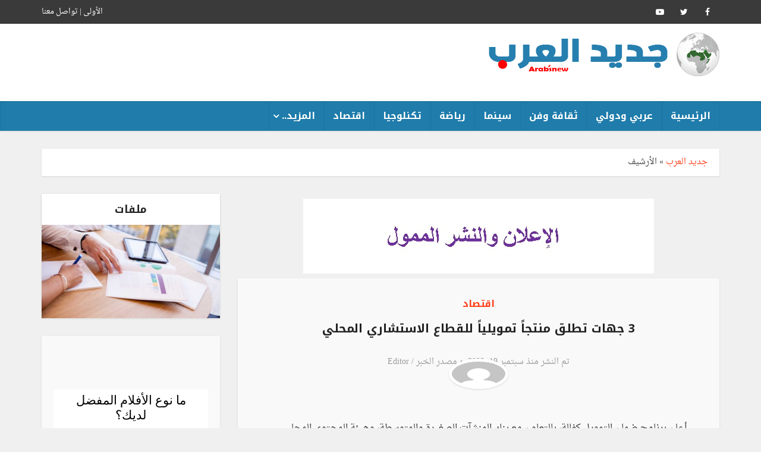

--- FILE ---
content_type: text/html; charset=UTF-8
request_url: https://arabsnew.com/news/3-%D8%AC%D9%87%D8%A7%D8%AA-%D8%AA%D8%B7%D9%84%D9%82-%D9%85%D9%86%D8%AA%D8%AC%D8%A7%D9%8B-%D8%AA%D9%85%D9%88%D9%8A%D9%84%D9%8A%D8%A7%D9%8B-%D9%84%D9%84%D9%82%D8%B7%D8%A7%D8%B9-%D8%A7%D9%84%D8%A7%D8%B3/
body_size: 49540
content:
<!doctype html>
<html dir="rtl" lang="ar">
<head>
	<meta charset="UTF-8">
	<meta name="viewport" content="width=device-width, initial-scale=1">
	<link rel="profile" href="https://gmpg.org/xfn/11">

	<title>3 جهات تطلق منتجاً تمويلياً للقطاع الاستشاري المحلي &#8211; جديد العرب</title>
<style>
#wpadminbar #wp-admin-bar-wsm_free_top_button .ab-icon:before {
	content: "\f239";
	color: #FF9800;
	top: 3px;
}
</style><meta name='robots' content='max-image-preview:large' />
<link rel='dns-prefetch' href='//static.addtoany.com' />
<link rel='dns-prefetch' href='//stackpath.bootstrapcdn.com' />
<link rel="alternate" type="application/rss+xml" title="جديد العرب &laquo; الخلاصة" href="https://arabsnew.com/news/feed/" />
<link rel="alternate" type="application/rss+xml" title="جديد العرب &laquo; خلاصة التعليقات" href="https://arabsnew.com/news/comments/feed/" />
<script id="wpp-js" src="https://arabsnew.com/news/wp-content/plugins/wordpress-popular-posts/assets/js/wpp.min.js?ver=7.3.6" data-sampling="0" data-sampling-rate="100" data-api-url="https://arabsnew.com/news/wp-json/wordpress-popular-posts" data-post-id="2556251" data-token="3bf4d3a33b" data-lang="0" data-debug="0"></script>
<link rel="alternate" title="oEmbed (JSON)" type="application/json+oembed" href="https://arabsnew.com/news/wp-json/oembed/1.0/embed?url=https%3A%2F%2Farabsnew.com%2Fnews%2F3-%25d8%25ac%25d9%2587%25d8%25a7%25d8%25aa-%25d8%25aa%25d8%25b7%25d9%2584%25d9%2582-%25d9%2585%25d9%2586%25d8%25aa%25d8%25ac%25d8%25a7%25d9%258b-%25d8%25aa%25d9%2585%25d9%2588%25d9%258a%25d9%2584%25d9%258a%25d8%25a7%25d9%258b-%25d9%2584%25d9%2584%25d9%2582%25d8%25b7%25d8%25a7%25d8%25b9-%25d8%25a7%25d9%2584%25d8%25a7%25d8%25b3%2F" />
<link rel="alternate" title="oEmbed (XML)" type="text/xml+oembed" href="https://arabsnew.com/news/wp-json/oembed/1.0/embed?url=https%3A%2F%2Farabsnew.com%2Fnews%2F3-%25d8%25ac%25d9%2587%25d8%25a7%25d8%25aa-%25d8%25aa%25d8%25b7%25d9%2584%25d9%2582-%25d9%2585%25d9%2586%25d8%25aa%25d8%25ac%25d8%25a7%25d9%258b-%25d8%25aa%25d9%2585%25d9%2588%25d9%258a%25d9%2584%25d9%258a%25d8%25a7%25d9%258b-%25d9%2584%25d9%2584%25d9%2582%25d8%25b7%25d8%25a7%25d8%25b9-%25d8%25a7%25d9%2584%25d8%25a7%25d8%25b3%2F&#038;format=xml" />
<style id='wp-img-auto-sizes-contain-inline-css'>
img:is([sizes=auto i],[sizes^="auto," i]){contain-intrinsic-size:3000px 1500px}
/*# sourceURL=wp-img-auto-sizes-contain-inline-css */
</style>

<link rel='stylesheet' id='ts-poll-block-css' href='https://arabsnew.com/news/wp-content/plugins/poll-wp/admin/css/block.css?ver=6.9' media='all' />
<style id='wp-emoji-styles-inline-css'>

	img.wp-smiley, img.emoji {
		display: inline !important;
		border: none !important;
		box-shadow: none !important;
		height: 1em !important;
		width: 1em !important;
		margin: 0 0.07em !important;
		vertical-align: -0.1em !important;
		background: none !important;
		padding: 0 !important;
	}
/*# sourceURL=wp-emoji-styles-inline-css */
</style>
<link rel='stylesheet' id='wp-block-library-rtl-css' href='https://arabsnew.com/news/wp-includes/css/dist/block-library/style-rtl.min.css?ver=6.9' media='all' />
<style id='global-styles-inline-css'>
:root{--wp--preset--aspect-ratio--square: 1;--wp--preset--aspect-ratio--4-3: 4/3;--wp--preset--aspect-ratio--3-4: 3/4;--wp--preset--aspect-ratio--3-2: 3/2;--wp--preset--aspect-ratio--2-3: 2/3;--wp--preset--aspect-ratio--16-9: 16/9;--wp--preset--aspect-ratio--9-16: 9/16;--wp--preset--color--black: #000000;--wp--preset--color--cyan-bluish-gray: #abb8c3;--wp--preset--color--white: #ffffff;--wp--preset--color--pale-pink: #f78da7;--wp--preset--color--vivid-red: #cf2e2e;--wp--preset--color--luminous-vivid-orange: #ff6900;--wp--preset--color--luminous-vivid-amber: #fcb900;--wp--preset--color--light-green-cyan: #7bdcb5;--wp--preset--color--vivid-green-cyan: #00d084;--wp--preset--color--pale-cyan-blue: #8ed1fc;--wp--preset--color--vivid-cyan-blue: #0693e3;--wp--preset--color--vivid-purple: #9b51e0;--wp--preset--gradient--vivid-cyan-blue-to-vivid-purple: linear-gradient(135deg,rgb(6,147,227) 0%,rgb(155,81,224) 100%);--wp--preset--gradient--light-green-cyan-to-vivid-green-cyan: linear-gradient(135deg,rgb(122,220,180) 0%,rgb(0,208,130) 100%);--wp--preset--gradient--luminous-vivid-amber-to-luminous-vivid-orange: linear-gradient(135deg,rgb(252,185,0) 0%,rgb(255,105,0) 100%);--wp--preset--gradient--luminous-vivid-orange-to-vivid-red: linear-gradient(135deg,rgb(255,105,0) 0%,rgb(207,46,46) 100%);--wp--preset--gradient--very-light-gray-to-cyan-bluish-gray: linear-gradient(135deg,rgb(238,238,238) 0%,rgb(169,184,195) 100%);--wp--preset--gradient--cool-to-warm-spectrum: linear-gradient(135deg,rgb(74,234,220) 0%,rgb(151,120,209) 20%,rgb(207,42,186) 40%,rgb(238,44,130) 60%,rgb(251,105,98) 80%,rgb(254,248,76) 100%);--wp--preset--gradient--blush-light-purple: linear-gradient(135deg,rgb(255,206,236) 0%,rgb(152,150,240) 100%);--wp--preset--gradient--blush-bordeaux: linear-gradient(135deg,rgb(254,205,165) 0%,rgb(254,45,45) 50%,rgb(107,0,62) 100%);--wp--preset--gradient--luminous-dusk: linear-gradient(135deg,rgb(255,203,112) 0%,rgb(199,81,192) 50%,rgb(65,88,208) 100%);--wp--preset--gradient--pale-ocean: linear-gradient(135deg,rgb(255,245,203) 0%,rgb(182,227,212) 50%,rgb(51,167,181) 100%);--wp--preset--gradient--electric-grass: linear-gradient(135deg,rgb(202,248,128) 0%,rgb(113,206,126) 100%);--wp--preset--gradient--midnight: linear-gradient(135deg,rgb(2,3,129) 0%,rgb(40,116,252) 100%);--wp--preset--font-size--small: 13px;--wp--preset--font-size--medium: 20px;--wp--preset--font-size--large: 36px;--wp--preset--font-size--x-large: 42px;--wp--preset--spacing--20: 0.44rem;--wp--preset--spacing--30: 0.67rem;--wp--preset--spacing--40: 1rem;--wp--preset--spacing--50: 1.5rem;--wp--preset--spacing--60: 2.25rem;--wp--preset--spacing--70: 3.38rem;--wp--preset--spacing--80: 5.06rem;--wp--preset--shadow--natural: 6px 6px 9px rgba(0, 0, 0, 0.2);--wp--preset--shadow--deep: 12px 12px 50px rgba(0, 0, 0, 0.4);--wp--preset--shadow--sharp: 6px 6px 0px rgba(0, 0, 0, 0.2);--wp--preset--shadow--outlined: 6px 6px 0px -3px rgb(255, 255, 255), 6px 6px rgb(0, 0, 0);--wp--preset--shadow--crisp: 6px 6px 0px rgb(0, 0, 0);}:where(.is-layout-flex){gap: 0.5em;}:where(.is-layout-grid){gap: 0.5em;}body .is-layout-flex{display: flex;}.is-layout-flex{flex-wrap: wrap;align-items: center;}.is-layout-flex > :is(*, div){margin: 0;}body .is-layout-grid{display: grid;}.is-layout-grid > :is(*, div){margin: 0;}:where(.wp-block-columns.is-layout-flex){gap: 2em;}:where(.wp-block-columns.is-layout-grid){gap: 2em;}:where(.wp-block-post-template.is-layout-flex){gap: 1.25em;}:where(.wp-block-post-template.is-layout-grid){gap: 1.25em;}.has-black-color{color: var(--wp--preset--color--black) !important;}.has-cyan-bluish-gray-color{color: var(--wp--preset--color--cyan-bluish-gray) !important;}.has-white-color{color: var(--wp--preset--color--white) !important;}.has-pale-pink-color{color: var(--wp--preset--color--pale-pink) !important;}.has-vivid-red-color{color: var(--wp--preset--color--vivid-red) !important;}.has-luminous-vivid-orange-color{color: var(--wp--preset--color--luminous-vivid-orange) !important;}.has-luminous-vivid-amber-color{color: var(--wp--preset--color--luminous-vivid-amber) !important;}.has-light-green-cyan-color{color: var(--wp--preset--color--light-green-cyan) !important;}.has-vivid-green-cyan-color{color: var(--wp--preset--color--vivid-green-cyan) !important;}.has-pale-cyan-blue-color{color: var(--wp--preset--color--pale-cyan-blue) !important;}.has-vivid-cyan-blue-color{color: var(--wp--preset--color--vivid-cyan-blue) !important;}.has-vivid-purple-color{color: var(--wp--preset--color--vivid-purple) !important;}.has-black-background-color{background-color: var(--wp--preset--color--black) !important;}.has-cyan-bluish-gray-background-color{background-color: var(--wp--preset--color--cyan-bluish-gray) !important;}.has-white-background-color{background-color: var(--wp--preset--color--white) !important;}.has-pale-pink-background-color{background-color: var(--wp--preset--color--pale-pink) !important;}.has-vivid-red-background-color{background-color: var(--wp--preset--color--vivid-red) !important;}.has-luminous-vivid-orange-background-color{background-color: var(--wp--preset--color--luminous-vivid-orange) !important;}.has-luminous-vivid-amber-background-color{background-color: var(--wp--preset--color--luminous-vivid-amber) !important;}.has-light-green-cyan-background-color{background-color: var(--wp--preset--color--light-green-cyan) !important;}.has-vivid-green-cyan-background-color{background-color: var(--wp--preset--color--vivid-green-cyan) !important;}.has-pale-cyan-blue-background-color{background-color: var(--wp--preset--color--pale-cyan-blue) !important;}.has-vivid-cyan-blue-background-color{background-color: var(--wp--preset--color--vivid-cyan-blue) !important;}.has-vivid-purple-background-color{background-color: var(--wp--preset--color--vivid-purple) !important;}.has-black-border-color{border-color: var(--wp--preset--color--black) !important;}.has-cyan-bluish-gray-border-color{border-color: var(--wp--preset--color--cyan-bluish-gray) !important;}.has-white-border-color{border-color: var(--wp--preset--color--white) !important;}.has-pale-pink-border-color{border-color: var(--wp--preset--color--pale-pink) !important;}.has-vivid-red-border-color{border-color: var(--wp--preset--color--vivid-red) !important;}.has-luminous-vivid-orange-border-color{border-color: var(--wp--preset--color--luminous-vivid-orange) !important;}.has-luminous-vivid-amber-border-color{border-color: var(--wp--preset--color--luminous-vivid-amber) !important;}.has-light-green-cyan-border-color{border-color: var(--wp--preset--color--light-green-cyan) !important;}.has-vivid-green-cyan-border-color{border-color: var(--wp--preset--color--vivid-green-cyan) !important;}.has-pale-cyan-blue-border-color{border-color: var(--wp--preset--color--pale-cyan-blue) !important;}.has-vivid-cyan-blue-border-color{border-color: var(--wp--preset--color--vivid-cyan-blue) !important;}.has-vivid-purple-border-color{border-color: var(--wp--preset--color--vivid-purple) !important;}.has-vivid-cyan-blue-to-vivid-purple-gradient-background{background: var(--wp--preset--gradient--vivid-cyan-blue-to-vivid-purple) !important;}.has-light-green-cyan-to-vivid-green-cyan-gradient-background{background: var(--wp--preset--gradient--light-green-cyan-to-vivid-green-cyan) !important;}.has-luminous-vivid-amber-to-luminous-vivid-orange-gradient-background{background: var(--wp--preset--gradient--luminous-vivid-amber-to-luminous-vivid-orange) !important;}.has-luminous-vivid-orange-to-vivid-red-gradient-background{background: var(--wp--preset--gradient--luminous-vivid-orange-to-vivid-red) !important;}.has-very-light-gray-to-cyan-bluish-gray-gradient-background{background: var(--wp--preset--gradient--very-light-gray-to-cyan-bluish-gray) !important;}.has-cool-to-warm-spectrum-gradient-background{background: var(--wp--preset--gradient--cool-to-warm-spectrum) !important;}.has-blush-light-purple-gradient-background{background: var(--wp--preset--gradient--blush-light-purple) !important;}.has-blush-bordeaux-gradient-background{background: var(--wp--preset--gradient--blush-bordeaux) !important;}.has-luminous-dusk-gradient-background{background: var(--wp--preset--gradient--luminous-dusk) !important;}.has-pale-ocean-gradient-background{background: var(--wp--preset--gradient--pale-ocean) !important;}.has-electric-grass-gradient-background{background: var(--wp--preset--gradient--electric-grass) !important;}.has-midnight-gradient-background{background: var(--wp--preset--gradient--midnight) !important;}.has-small-font-size{font-size: var(--wp--preset--font-size--small) !important;}.has-medium-font-size{font-size: var(--wp--preset--font-size--medium) !important;}.has-large-font-size{font-size: var(--wp--preset--font-size--large) !important;}.has-x-large-font-size{font-size: var(--wp--preset--font-size--x-large) !important;}
/*# sourceURL=global-styles-inline-css */
</style>

<style id='classic-theme-styles-inline-css'>
/*! This file is auto-generated */
.wp-block-button__link{color:#fff;background-color:#32373c;border-radius:9999px;box-shadow:none;text-decoration:none;padding:calc(.667em + 2px) calc(1.333em + 2px);font-size:1.125em}.wp-block-file__button{background:#32373c;color:#fff;text-decoration:none}
/*# sourceURL=/wp-includes/css/classic-themes.min.css */
</style>
<link rel='stylesheet' id='ts-poll-public-css' href='https://arabsnew.com/news/wp-content/plugins/poll-wp/public/css/ts_poll-public.css?ver=2.5.3' media='all' />
<link rel='stylesheet' id='ts-poll-fonts-css' href='https://arabsnew.com/news/wp-content/plugins/poll-wp/fonts/ts_poll-fonts.css?ver=2.5.3' media='all' />
<link rel='stylesheet' id='wsm-style-css' href='https://arabsnew.com/news/wp-content/plugins/wp-stats-manager/css/style.css?ver=1.2' media='all' />
<link rel='stylesheet' id='wordpress-popular-posts-css-css' href='https://arabsnew.com/news/wp-content/plugins/wordpress-popular-posts/assets/css/wpp.css?ver=7.3.6' media='all' />
<link rel='stylesheet' id='min-css' href='https://arabsnew.com/news/wp-content/themes/sudany/css/min.css?ver=1.0.0' media='all' />
<link rel='stylesheet' id='min-rtl-css' href='https://arabsnew.com/news/wp-content/themes/sudany/css/rtl.css?ver=1.0.0' media='all' />
<link rel='stylesheet' id='main-css-css' href='https://arabsnew.com/news/wp-content/themes/sudany/css/style.css?ver=1.0.0' media='all' />
<link rel='stylesheet' id='font-awesome-css' href='https://stackpath.bootstrapcdn.com/font-awesome/4.7.0/css/font-awesome.min.css?ver=4.7.0' media='all' />
<link rel='stylesheet' id='addtoany-css' href='https://arabsnew.com/news/wp-content/plugins/add-to-any/addtoany.min.css?ver=1.16' media='all' />
<script id="addtoany-core-js-before">
window.a2a_config=window.a2a_config||{};a2a_config.callbacks=[];a2a_config.overlays=[];a2a_config.templates={};a2a_localize = {
	Share: "Share",
	Save: "Save",
	Subscribe: "Subscribe",
	Email: "Email",
	Bookmark: "Bookmark",
	ShowAll: "Show all",
	ShowLess: "Show less",
	FindServices: "Find service(s)",
	FindAnyServiceToAddTo: "Instantly find any service to add to",
	PoweredBy: "Powered by",
	ShareViaEmail: "Share via email",
	SubscribeViaEmail: "Subscribe via email",
	BookmarkInYourBrowser: "Bookmark in your browser",
	BookmarkInstructions: "Press Ctrl+D or \u2318+D to bookmark this page",
	AddToYourFavorites: "Add to your favorites",
	SendFromWebOrProgram: "Send from any email address or email program",
	EmailProgram: "Email program",
	More: "More&#8230;",
	ThanksForSharing: "Thanks for sharing!",
	ThanksForFollowing: "Thanks for following!"
};


//# sourceURL=addtoany-core-js-before
</script>
<script defer src="https://static.addtoany.com/menu/page.js" id="addtoany-core-js"></script>
<script src="https://arabsnew.com/news/wp-includes/js/jquery/jquery.min.js?ver=3.7.1" id="jquery-core-js"></script>
<script src="https://arabsnew.com/news/wp-includes/js/jquery/jquery-migrate.min.js?ver=3.4.1" id="jquery-migrate-js"></script>
<script defer src="https://arabsnew.com/news/wp-content/plugins/add-to-any/addtoany.min.js?ver=1.1" id="addtoany-jquery-js"></script>
<script src="https://arabsnew.com/news/wp-content/plugins/poll-wp/public/js/vue.js?ver=2.5.3" id="ts-poll-vue-js"></script>
<script id="ts-poll-public-js-extra">
var tsPollData = {"root_url":"https://arabsnew.com/news/wp-json/","nonce":"3bf4d3a33b"};
//# sourceURL=ts-poll-public-js-extra
</script>
<script src="https://arabsnew.com/news/wp-content/plugins/poll-wp/public/js/ts_poll-public.js?ver=2.5.3" id="ts-poll-public-js"></script>
<link rel="https://api.w.org/" href="https://arabsnew.com/news/wp-json/" /><link rel="alternate" title="JSON" type="application/json" href="https://arabsnew.com/news/wp-json/wp/v2/posts/2556251" /><link rel="EditURI" type="application/rsd+xml" title="RSD" href="https://arabsnew.com/news/xmlrpc.php?rsd" />
<meta name="generator" content="WordPress 6.9" />
<link rel="canonical" href="https://arabsnew.com/news/3-%d8%ac%d9%87%d8%a7%d8%aa-%d8%aa%d8%b7%d9%84%d9%82-%d9%85%d9%86%d8%aa%d8%ac%d8%a7%d9%8b-%d8%aa%d9%85%d9%88%d9%8a%d9%84%d9%8a%d8%a7%d9%8b-%d9%84%d9%84%d9%82%d8%b7%d8%a7%d8%b9-%d8%a7%d9%84%d8%a7%d8%b3/" />
<link rel='shortlink' href='https://arabsnew.com/news/?p=2556251' />

        <!-- Wordpress Stats Manager -->
        <script type="text/javascript">
            var _wsm = _wsm || [];
            _wsm.push(['trackPageView']);
            _wsm.push(['enableLinkTracking']);
            _wsm.push(['enableHeartBeatTimer']);
            (function() {
                var u = "https://arabsnew.com/news/wp-content/plugins/wp-stats-manager/";
                _wsm.push(['setUrlReferrer', ""]);
                _wsm.push(['setTrackerUrl', "https://arabsnew.com/news/?wmcAction=wmcTrack"]);
                _wsm.push(['setSiteId', "1"]);
                _wsm.push(['setPageId', "2556251"]);
                _wsm.push(['setWpUserId', "0"]);
                var d = document,
                    g = d.createElement('script'),
                    s = d.getElementsByTagName('script')[0];
                g.type = 'text/javascript';
                g.async = true;
                g.defer = true;
                g.src = u + 'js/wsm_new.js';
                s.parentNode.insertBefore(g, s);
            })();
        </script>
        <!-- End Wordpress Stats Manager Code -->
            <style id="wpp-loading-animation-styles">@-webkit-keyframes bgslide{from{background-position-x:0}to{background-position-x:-200%}}@keyframes bgslide{from{background-position-x:0}to{background-position-x:-200%}}.wpp-widget-block-placeholder,.wpp-shortcode-placeholder{margin:0 auto;width:60px;height:3px;background:#dd3737;background:linear-gradient(90deg,#dd3737 0%,#571313 10%,#dd3737 100%);background-size:200% auto;border-radius:3px;-webkit-animation:bgslide 1s infinite linear;animation:bgslide 1s infinite linear}</style>
            <link rel="icon" href="https://arabsnew.com/news/wp-content/uploads/2025/11/cropped-a7b72cd9-0337-490e-b8c5-1b77b5d93475-32x32.jpeg" sizes="32x32" />
<link rel="icon" href="https://arabsnew.com/news/wp-content/uploads/2025/11/cropped-a7b72cd9-0337-490e-b8c5-1b77b5d93475-192x192.jpeg" sizes="192x192" />
<link rel="apple-touch-icon" href="https://arabsnew.com/news/wp-content/uploads/2025/11/cropped-a7b72cd9-0337-490e-b8c5-1b77b5d93475-180x180.jpeg" />
<meta name="msapplication-TileImage" content="https://arabsnew.com/news/wp-content/uploads/2025/11/cropped-a7b72cd9-0337-490e-b8c5-1b77b5d93475-270x270.jpeg" />

	<script>
		var vce_js_settings = {
			"sticky_header":"1",
			"sticky_header_offset":"700",
			// "sticky_header_logo":"https:\/\/www.sudanakhbar.com\/wp-content\/uploads\/2020\/10\/sudan-news-logo-4w.pngf",
			// "logo":"https:\/\/www.sudanakhbar.com\/wp-content\/uploads\/2020\/05\/sudannewslogo.pngf",
			"logo_retina":"",
			"logo_mobile":"",
			"logo_mobile_retina":"",
			"rtl_mode":"1",
			// "ajax_url":"https:\/\/www.sudanakhbar.com\/wp-admin\/admin-ajax.php",
			"ajax_mega_menu":"",
			"mega_menu_slider":"",
			"mega_menu_subcats":"1",
			"lay_fa_grid_center":"",
			"full_slider_autoplay":"",
			"grid_slider_autoplay":"",
			"fa_big_opacity":{
				"1":"0.5",
				"2":"0.7"
			}
		};

	</script>
<link rel='stylesheet' id='ts-poll-special-211813-css' href='https://arabsnew.com/news/wp-content/plugins/poll-wp/public/css/ts_poll-content-special.css?ver=1767042147' media='all' />
</head>

<body class="rtl wp-singular post-template-default single single-post postid-2556251 single-format-standard wp-custom-logo wp-theme-sudany">
<div id="vce-main">

<!-- HEADER -->
<header id="header" class="main-header">
	<div class="top-header">
		<div class="container">
			<div class="vce-wrap-left">
				<div class="menu-%d9%82%d8%a7%d8%a6%d9%85%d8%a9-%d8%a7%d9%84%d8%b4%d8%b1%d9%8a%d8%b7-%d8%a7%d9%84%d8%b9%d9%84%d9%88%d9%8a-container"><ul id="vce_top_navigation_menu" class="top-nav-menu"><li id="menu-item-2935" class="menu-item menu-item-type-custom menu-item-object-custom menu-item-home menu-item-2935"><a href="https://arabsnew.com/news">الأولى |</a></li>
<li id="menu-item-2482519" class="menu-item menu-item-type-custom menu-item-object-custom menu-item-2482519"><a href="https://arabsnew.com/news/%D8%AA%D9%88%D8%A7%D8%B5%D9%84-%D9%85%D8%B9%D9%86%D8%A7/">تواصل معنا</a></li>
</ul></div>			</div>
			<div class="vce-wrap-right">
				<div class="menu-social-container">
					<div class="menu-%d9%82%d8%a7%d8%a6%d9%85%d8%a9-%d8%a7%d9%84%d8%b5%d9%81%d8%ad%d8%a7%d8%aa-%d8%a7%d9%84%d8%a7%d8%ac%d8%aa%d9%85%d8%a7%d8%b9%d9%8a%d8%a9-container"><ul id="vce_social_menu" class="soc-nav-menu"><li id="menu-item-34" class="menu-item menu-item-type-custom menu-item-object-custom menu-item-34"><a href="https://www.facebook.com/arabsnew.news/"><span class="vce-social-name">فيسبوك</span></a></li>
<li id="menu-item-35" class="menu-item menu-item-type-custom menu-item-object-custom menu-item-35"><a href="https://twitter.com/arabsnew"><span class="vce-social-name">تويتر</span></a></li>
<li id="menu-item-2372786" class="menu-item menu-item-type-custom menu-item-object-custom menu-item-2372786"><a href="https://youtube.com/arabsnew"><span class="vce-social-name">يوتيوب</span></a></li>
</ul></div>				</div>
			</div>
		</div>
	</div>
	<div class="container header-2-wrapper header-main-area">
		<div class="vce-res-nav">
			<a id="navbar-toggle" class="vce-responsive-nav" href="#"><i class="fa fa-bars"></i></a>
		</div>

		<div class="site-branding">
			<h1 class="site-title">
				<a href="https://arabsnew.com/news/" title="جديد العرب" class="has-logo">
					<img src="https://arabsnew.com/news/wp-content/uploads/2025/11/0.png" width="388" height="73" alt="جديد العرب" />
				</a>
			</h1>
		</div>

		<div class="vce-header-ads">
			<h1 style="visibility:hidden;">Ads Here</h1>
		</div>
	</div>
	<div class="header-bottom-wrapper header-left-nav">
		<div class="container">
			<nav id="site-navigation" class="main-navigation" role="navigation">
				<div class="menu-%d8%a7%d9%84%d9%82%d8%a7%d8%a6%d9%85%d8%a9-%d8%a7%d9%84%d8%b1%d8%a6%d9%8a%d8%b3%d9%8a%d8%a9-container"><ul id="vce_main_navigation_menu" class="nav-menu"><li id="menu-item-17" class="menu-item menu-item-type-custom menu-item-object-custom menu-item-home menu-item-17"><a href="https://arabsnew.com/news/">الرئيسية</a></li>
<li id="menu-item-29" class="menu-item menu-item-type-taxonomy menu-item-object-category menu-item-29"><a href="https://arabsnew.com/news/category/%d8%b9%d8%b1%d8%a8%d9%8a-%d9%88%d8%af%d9%88%d9%84%d9%8a/">عربي ودولي</a></li>
<li id="menu-item-25" class="menu-item menu-item-type-taxonomy menu-item-object-category menu-item-25"><a href="https://arabsnew.com/news/category/%d8%ab%d9%82%d8%a7%d9%81%d8%a9/">ثقافة وفن</a></li>
<li id="menu-item-2598373" class="menu-item menu-item-type-taxonomy menu-item-object-category menu-item-2598373"><a href="https://arabsnew.com/news/category/%d8%b3%d9%8a%d9%86%d9%85%d8%a7/">سينما</a></li>
<li id="menu-item-27" class="menu-item menu-item-type-taxonomy menu-item-object-category menu-item-27"><a href="https://arabsnew.com/news/category/%d8%a7%d9%84%d9%85%d8%b2%d9%8a%d8%af/%d8%b1%d9%8a%d8%a7%d8%b6%d8%a9/">رياضة</a></li>
<li id="menu-item-24" class="menu-item menu-item-type-taxonomy menu-item-object-category menu-item-24"><a href="https://arabsnew.com/news/category/%d8%a7%d9%84%d9%85%d8%b2%d9%8a%d8%af/%d8%aa%d9%83%d9%86%d9%84%d9%88%d8%ac%d9%8a%d8%a7/">تكنلوجيا</a></li>
<li id="menu-item-22" class="menu-item menu-item-type-taxonomy menu-item-object-category current-post-ancestor current-menu-parent current-post-parent menu-item-22"><a href="https://arabsnew.com/news/category/%d8%a7%d9%82%d8%aa%d8%b5%d8%a7%d8%af/">اقتصاد</a></li>
<li id="menu-item-2386823" class="menu-item menu-item-type-taxonomy menu-item-object-category menu-item-has-children menu-item-2386823"><a href="https://arabsnew.com/news/category/%d8%a7%d9%84%d9%85%d8%b2%d9%8a%d8%af/">المزيد..</a>
<ul class="sub-menu">
	<li id="menu-item-28" class="menu-item menu-item-type-taxonomy menu-item-object-category menu-item-28"><a href="https://arabsnew.com/news/category/%d8%a7%d9%84%d9%85%d8%b2%d9%8a%d8%af/%d8%b3%d9%8a%d8%a7%d8%ad%d8%a9/">سياحة</a></li>
	<li id="menu-item-30" class="menu-item menu-item-type-taxonomy menu-item-object-category menu-item-30"><a href="https://arabsnew.com/news/category/%d8%a7%d9%84%d9%85%d8%b2%d9%8a%d8%af/%d8%b5%d8%ad%d8%a9/">صحة</a></li>
	<li id="menu-item-775451" class="menu-item menu-item-type-taxonomy menu-item-object-category menu-item-775451"><a href="https://arabsnew.com/news/category/%d8%a7%d9%84%d9%85%d8%b2%d9%8a%d8%af/%d8%b3%d9%8a%d8%a7%d8%b1%d8%a7%d9%86/">سيارات</a></li>
	<li id="menu-item-23" class="menu-item menu-item-type-taxonomy menu-item-object-category menu-item-23"><a href="https://arabsnew.com/news/category/%d8%a7%d9%84%d9%85%d8%b2%d9%8a%d8%af/%d8%aa%d9%82%d8%a7%d8%b1%d9%8a%d8%b1/">تقارير</a></li>
	<li id="menu-item-36512" class="menu-item menu-item-type-taxonomy menu-item-object-category menu-item-36512"><a href="https://arabsnew.com/news/category/%d8%a7%d9%84%d9%85%d8%b2%d9%8a%d8%af/%d8%aa%d9%86%d9%85%d9%8a%d8%a9/">تنمية</a></li>
</ul>
</li>
</ul></div>			</nav>
		</div>
	</div>
</header>
<!-- /HEADER -->




<div id="main-wrapper">
	
	<!-- Breacrumb -->
	<div id="mks-breadcrumbs" class="container mks-bredcrumbs-container">
		<p id="breadcrumbs">
			<span xmlns:v="http://rdf.data-vocabulary.org/#">
				<span typeof="v:Breadcrumb">
					<a href="#">جديد العرب</a> » <span class="breadcrumb_last">الأرشيف</span>
				</span>
			</span>
		</p>
	</div>
	<!-- /Breacrumb -->
				
	<div id="content" class="container site-content">
		<div id="primary" class="vce-main-content">

		   		<div class='code-block code-block-4' style='margin: 8px auto; text-align: center; display: block; clear: both;'>
<a href="https://arabsnew.com/news/%d8%a5%d8%b9%d9%84%d8%a7%d9%86%d8%a7%d8%aa"><img src="https://arabsnew.com/news/wp-content/uploads/2025/08/adv2.jpg"/></a></div>
			<!-- Main Post Content -->
			<main id="main" class="main-box main-box-single">
				<article class="vce-single post-2556251 post type-post status-publish format-standard hentry category-3" >
					<!-- <div class="vce-ad vce-ad-container"></div> -->
					
					<header class="entry-header">
						<span class="meta-category"><a href="" class="category-2"><a href="https://arabsnew.com/news/category/%d8%a7%d9%82%d8%aa%d8%b5%d8%a7%d8%af/" rel="category tag">اقتصاد</a></a></span>
						<h1 class="entry-title"><a href="https://arabsnew.com/news/3-%d8%ac%d9%87%d8%a7%d8%aa-%d8%aa%d8%b7%d9%84%d9%82-%d9%85%d9%86%d8%aa%d8%ac%d8%a7%d9%8b-%d8%aa%d9%85%d9%88%d9%8a%d9%84%d9%8a%d8%a7%d9%8b-%d9%84%d9%84%d9%82%d8%b7%d8%a7%d8%b9-%d8%a7%d9%84%d8%a7%d8%b3/">3 جهات تطلق منتجاً تمويلياً للقطاع الاستشاري المحلي</a></h1>						
						<div class="entry-meta">
							<div class="meta-item date"><span class="updated">تم النشر منذ سبتمبر 19, 2023</span></div>
							<div class="meta-item author"><span class="vcard author"><span class="fn">مصدر الخبر / <a href="https://arabsnew.com/news/author/editor/">Editor</a></span></span></div>
						</div>
					</header>
					
					<div class="meta-image">
										</div>

					<div class="meta-author">
						<div class="meta-author-img">
							<img src="https://secure.gravatar.com/avatar/89ca09d4a7bca6d4d5e3e7fbf5f2d5a9ca58cef60bb7397cca48d0318044e103?s=96&d=mm&r=g" style="width:112px; height:41px;" alt="المصدر"> 
						</div>
						<!-- <div class="meta-author-wrapped">مصدر الخبر / <span class="vcard author"><span class="fn"><a href="https://www.sudanakhbar.com/author/skynewsarabia">قناة سكاي نيوز</a></span></span></div> -->
					</div>

					<!-- <div class="vce-ad vce-ad-container"></div> -->

					<div class="entry content">
						<p>أعلن برنامج ضمان التمويل كفالة، بالتعاون مع بنك المنشآت الصغيرة والمتوسطة، وهيئة المحتوى المحلي والمشتريات الحكومية، إطلاق المنتج التمويلي للقطاع الاستشاري المحلي، الذي يهدف إلى تمكين المنشآت المحلية المتوسطة والصغيرة ومتناهية الصغر في قطاع الاستشارات؛ لضمان مشاركتهم بشكل فعّال في هذا القطاع الحيوي.</p>
<p>وقال الرئيس التنفيذي للهيئة عبدالرحمن السمار: «إن القطاع الاستشاري يعد من القطاعات الحيوية التي تشهد نمواً كبيراً في السوق السعودية في ظل الحراك الاقتصادي للسعودية، حيث يهدف هذا التعاون إلى تأكيد تمكين المنشآت الصغيرة والمتوسطة المحلية بالقطاع الاستشاري بما يسهم في تحقيق مستهدفات رؤية المملكة 2023، وإبراز سعي الجهات ذات الاختصاص إلى الإسهام في تنمية المحتوى المحلي عبر تمكين وتمويل الشركات الاستشارية المحلية».</p>
<p>وأشار عضو مجلس الإدارة والرئيس التنفيذي لبرنامج «كفالة» همام هاشم، إلى أن الهدف الرئيسي من إطلاق منتج القطاع الاستشاري المحلي، هو دعم المنشآت الاستشارية لجميع الأحجام من متناهية الصغر والصغيرة والمتوسطة لتعزيز المحتوى المحلي، وذلك بمنح ضمان التمويل لتغطية مخاطر التمويل بنسبة تصل إلى 90%، للتمويل الممنوح لهذا القطاع من البنوك التجارية وشركات التمويل المرخصة.</p>
<div class="addtoany_share_save_container addtoany_content addtoany_content_bottom"><div class="a2a_kit a2a_kit_size_32 addtoany_list" data-a2a-url="https://arabsnew.com/news/3-%d8%ac%d9%87%d8%a7%d8%aa-%d8%aa%d8%b7%d9%84%d9%82-%d9%85%d9%86%d8%aa%d8%ac%d8%a7%d9%8b-%d8%aa%d9%85%d9%88%d9%8a%d9%84%d9%8a%d8%a7%d9%8b-%d9%84%d9%84%d9%82%d8%b7%d8%a7%d8%b9-%d8%a7%d9%84%d8%a7%d8%b3/" data-a2a-title="3 جهات تطلق منتجاً تمويلياً للقطاع الاستشاري المحلي"><a class="a2a_button_facebook" href="https://www.addtoany.com/add_to/facebook?linkurl=https%3A%2F%2Farabsnew.com%2Fnews%2F3-%25d8%25ac%25d9%2587%25d8%25a7%25d8%25aa-%25d8%25aa%25d8%25b7%25d9%2584%25d9%2582-%25d9%2585%25d9%2586%25d8%25aa%25d8%25ac%25d8%25a7%25d9%258b-%25d8%25aa%25d9%2585%25d9%2588%25d9%258a%25d9%2584%25d9%258a%25d8%25a7%25d9%258b-%25d9%2584%25d9%2584%25d9%2582%25d8%25b7%25d8%25a7%25d8%25b9-%25d8%25a7%25d9%2584%25d8%25a7%25d8%25b3%2F&amp;linkname=3%20%D8%AC%D9%87%D8%A7%D8%AA%20%D8%AA%D8%B7%D9%84%D9%82%20%D9%85%D9%86%D8%AA%D8%AC%D8%A7%D9%8B%20%D8%AA%D9%85%D9%88%D9%8A%D9%84%D9%8A%D8%A7%D9%8B%20%D9%84%D9%84%D9%82%D8%B7%D8%A7%D8%B9%20%D8%A7%D9%84%D8%A7%D8%B3%D8%AA%D8%B4%D8%A7%D8%B1%D9%8A%20%D8%A7%D9%84%D9%85%D8%AD%D9%84%D9%8A" title="Facebook" rel="nofollow noopener" target="_blank"></a><a class="a2a_button_whatsapp" href="https://www.addtoany.com/add_to/whatsapp?linkurl=https%3A%2F%2Farabsnew.com%2Fnews%2F3-%25d8%25ac%25d9%2587%25d8%25a7%25d8%25aa-%25d8%25aa%25d8%25b7%25d9%2584%25d9%2582-%25d9%2585%25d9%2586%25d8%25aa%25d8%25ac%25d8%25a7%25d9%258b-%25d8%25aa%25d9%2585%25d9%2588%25d9%258a%25d9%2584%25d9%258a%25d8%25a7%25d9%258b-%25d9%2584%25d9%2584%25d9%2582%25d8%25b7%25d8%25a7%25d8%25b9-%25d8%25a7%25d9%2584%25d8%25a7%25d8%25b3%2F&amp;linkname=3%20%D8%AC%D9%87%D8%A7%D8%AA%20%D8%AA%D8%B7%D9%84%D9%82%20%D9%85%D9%86%D8%AA%D8%AC%D8%A7%D9%8B%20%D8%AA%D9%85%D9%88%D9%8A%D9%84%D9%8A%D8%A7%D9%8B%20%D9%84%D9%84%D9%82%D8%B7%D8%A7%D8%B9%20%D8%A7%D9%84%D8%A7%D8%B3%D8%AA%D8%B4%D8%A7%D8%B1%D9%8A%20%D8%A7%D9%84%D9%85%D8%AD%D9%84%D9%8A" title="WhatsApp" rel="nofollow noopener" target="_blank"></a><a class="a2a_button_telegram" href="https://www.addtoany.com/add_to/telegram?linkurl=https%3A%2F%2Farabsnew.com%2Fnews%2F3-%25d8%25ac%25d9%2587%25d8%25a7%25d8%25aa-%25d8%25aa%25d8%25b7%25d9%2584%25d9%2582-%25d9%2585%25d9%2586%25d8%25aa%25d8%25ac%25d8%25a7%25d9%258b-%25d8%25aa%25d9%2585%25d9%2588%25d9%258a%25d9%2584%25d9%258a%25d8%25a7%25d9%258b-%25d9%2584%25d9%2584%25d9%2582%25d8%25b7%25d8%25a7%25d8%25b9-%25d8%25a7%25d9%2584%25d8%25a7%25d8%25b3%2F&amp;linkname=3%20%D8%AC%D9%87%D8%A7%D8%AA%20%D8%AA%D8%B7%D9%84%D9%82%20%D9%85%D9%86%D8%AA%D8%AC%D8%A7%D9%8B%20%D8%AA%D9%85%D9%88%D9%8A%D9%84%D9%8A%D8%A7%D9%8B%20%D9%84%D9%84%D9%82%D8%B7%D8%A7%D8%B9%20%D8%A7%D9%84%D8%A7%D8%B3%D8%AA%D8%B4%D8%A7%D8%B1%D9%8A%20%D8%A7%D9%84%D9%85%D8%AD%D9%84%D9%8A" title="Telegram" rel="nofollow noopener" target="_blank"></a><a class="a2a_button_google_gmail" href="https://www.addtoany.com/add_to/google_gmail?linkurl=https%3A%2F%2Farabsnew.com%2Fnews%2F3-%25d8%25ac%25d9%2587%25d8%25a7%25d8%25aa-%25d8%25aa%25d8%25b7%25d9%2584%25d9%2582-%25d9%2585%25d9%2586%25d8%25aa%25d8%25ac%25d8%25a7%25d9%258b-%25d8%25aa%25d9%2585%25d9%2588%25d9%258a%25d9%2584%25d9%258a%25d8%25a7%25d9%258b-%25d9%2584%25d9%2584%25d9%2582%25d8%25b7%25d8%25a7%25d8%25b9-%25d8%25a7%25d9%2584%25d8%25a7%25d8%25b3%2F&amp;linkname=3%20%D8%AC%D9%87%D8%A7%D8%AA%20%D8%AA%D8%B7%D9%84%D9%82%20%D9%85%D9%86%D8%AA%D8%AC%D8%A7%D9%8B%20%D8%AA%D9%85%D9%88%D9%8A%D9%84%D9%8A%D8%A7%D9%8B%20%D9%84%D9%84%D9%82%D8%B7%D8%A7%D8%B9%20%D8%A7%D9%84%D8%A7%D8%B3%D8%AA%D8%B4%D8%A7%D8%B1%D9%8A%20%D8%A7%D9%84%D9%85%D8%AD%D9%84%D9%8A" title="Gmail" rel="nofollow noopener" target="_blank"></a><a class="a2a_button_linkedin" href="https://www.addtoany.com/add_to/linkedin?linkurl=https%3A%2F%2Farabsnew.com%2Fnews%2F3-%25d8%25ac%25d9%2587%25d8%25a7%25d8%25aa-%25d8%25aa%25d8%25b7%25d9%2584%25d9%2582-%25d9%2585%25d9%2586%25d8%25aa%25d8%25ac%25d8%25a7%25d9%258b-%25d8%25aa%25d9%2585%25d9%2588%25d9%258a%25d9%2584%25d9%258a%25d8%25a7%25d9%258b-%25d9%2584%25d9%2584%25d9%2582%25d8%25b7%25d8%25a7%25d8%25b9-%25d8%25a7%25d9%2584%25d8%25a7%25d8%25b3%2F&amp;linkname=3%20%D8%AC%D9%87%D8%A7%D8%AA%20%D8%AA%D8%B7%D9%84%D9%82%20%D9%85%D9%86%D8%AA%D8%AC%D8%A7%D9%8B%20%D8%AA%D9%85%D9%88%D9%8A%D9%84%D9%8A%D8%A7%D9%8B%20%D9%84%D9%84%D9%82%D8%B7%D8%A7%D8%B9%20%D8%A7%D9%84%D8%A7%D8%B3%D8%AA%D8%B4%D8%A7%D8%B1%D9%8A%20%D8%A7%D9%84%D9%85%D8%AD%D9%84%D9%8A" title="LinkedIn" rel="nofollow noopener" target="_blank"></a><a class="a2a_button_x" href="https://www.addtoany.com/add_to/x?linkurl=https%3A%2F%2Farabsnew.com%2Fnews%2F3-%25d8%25ac%25d9%2587%25d8%25a7%25d8%25aa-%25d8%25aa%25d8%25b7%25d9%2584%25d9%2582-%25d9%2585%25d9%2586%25d8%25aa%25d8%25ac%25d8%25a7%25d9%258b-%25d8%25aa%25d9%2585%25d9%2588%25d9%258a%25d9%2584%25d9%258a%25d8%25a7%25d9%258b-%25d9%2584%25d9%2584%25d9%2582%25d8%25b7%25d8%25a7%25d8%25b9-%25d8%25a7%25d9%2584%25d8%25a7%25d8%25b3%2F&amp;linkname=3%20%D8%AC%D9%87%D8%A7%D8%AA%20%D8%AA%D8%B7%D9%84%D9%82%20%D9%85%D9%86%D8%AA%D8%AC%D8%A7%D9%8B%20%D8%AA%D9%85%D9%88%D9%8A%D9%84%D9%8A%D8%A7%D9%8B%20%D9%84%D9%84%D9%82%D8%B7%D8%A7%D8%B9%20%D8%A7%D9%84%D8%A7%D8%B3%D8%AA%D8%B4%D8%A7%D8%B1%D9%8A%20%D8%A7%D9%84%D9%85%D8%AD%D9%84%D9%8A" title="X" rel="nofollow noopener" target="_blank"></a></div></div><div class='code-block code-block-3' style='margin: 8px auto; text-align: center; display: block; clear: both;'>
<a href="https://arabsnew.com/news/%d8%aa%d9%82%d9%8a%d9%8a%d9%85-%d9%88%d8%aa%d8%ad%d8%b1%d9%8a%d8%b1-%d8%a7%d9%84%d8%a3%d8%b9%d9%85%d8%a7%d9%84-%d8%a7%d9%84%d8%a5%d8%a8%d8%af%d8%a7%d8%b9%d9%8a%d8%a9/"><img src="https://arabsnew.com/news/wp-content/uploads/2024/07/edit1-1-e1721669890235.jpg"/></a></div>
<!-- CONTENT END 1 -->
					</div>

					<footer class="entry-footer">
						<div class="meta-tags">
													</div>
					</footer>
					<!-- <div class="vce-ad vce-ad-container"></div> -->
				</article>

				<!-- <div class="code-block code-block-10" style="margin: 8px auto; text-align: center; display: block; clear: both;">
					<img src="https://www.sudanakhbar.com/wp-content/uploads/2020/04/stayathome.png" alt="" width="731" height="88" class="alignnone size-full wp-image-728196">
				</div> -->
			</main>
			<!-- /Main Post Content -->
					
			<!-- About the source -->
			<section class="main-box mbt-border-top author-box">
				<h3 class="main-box-title">عن مصدر الخبر </h3>
				<div class="main-box-inside">
					<div class="data-image">
						<img src="https://secure.gravatar.com/avatar/89ca09d4a7bca6d4d5e3e7fbf5f2d5a9ca58cef60bb7397cca48d0318044e103?s=96&d=mm&r=g" style="width:112px; height:41px;" alt="المصدر"> 
					</div>
					<div class="data-content">
						<h4 class="author-title">Editor</h4>
						<div class="data-entry-content"></div>
					</div>
				</div>
				<div class="vce-content-outside">
					<div class="data-links" style="background-color: #ff3d19;">
						<a href="https://arabsnew.com/news/author/editor/" class="vce-author-link vce-button">شاهد جميع الاخبار المنشورة من هذا المصدر</a>
					</div>
					<div class="vce-author-links"></div>
				</div>
			</section>
			<!-- /About the source -->

			<!-- You May Also Like -->
			<div class="main-box">
				<div class="main-box-head">
					<h1 class="main-box-title">قد يعجبك أيضا</h1>
				</div>
				<div class="main-box-inside">
					<div class="vce-loop-wrap">
						   <article class="vce-post vce-lay-d post-2655996 post type-post status-publish format-standard has-post-thumbnail hentry category-3">
      <div class="meta-image">
         <a href="https://arabsnew.com/news/%d8%a7%d9%84%d8%af%d9%88%d9%84%d8%a7%d8%b1-%d9%8a%d8%b3%d8%ac%d9%84-%d8%a3%d9%83%d8%a8%d8%b1-%d8%aa%d8%b1%d8%a7%d8%ac%d8%b9-%d8%a3%d8%b3%d8%a8%d9%88%d8%b9%d9%8a-%d9%85%d9%86%d8%b0-6-%d8%a3%d8%b4%d9%87/" title="">
            <img width="150" height="150" src="https://arabsnew.com/news/wp-content/uploads/2025/12/2637522.webp-150x150.jpg" class="attachment-thumbnail size-thumbnail wp-post-image" alt="" decoding="async" loading="lazy" />         </a>
      </div>
      
      <header class="entry-header">
         <span class="meta-category"><a href="" class="category-2"><a href="https://arabsnew.com/news/category/%d8%a7%d9%82%d8%aa%d8%b5%d8%a7%d8%af/" rel="category tag">اقتصاد</a></a></span>
         <h2 class="entry-title"><a href="https://arabsnew.com/news/%d8%a7%d9%84%d8%af%d9%88%d9%84%d8%a7%d8%b1-%d9%8a%d8%b3%d8%ac%d9%84-%d8%a3%d9%83%d8%a8%d8%b1-%d8%aa%d8%b1%d8%a7%d8%ac%d8%b9-%d8%a3%d8%b3%d8%a8%d9%88%d8%b9%d9%8a-%d9%85%d9%86%d8%b0-6-%d8%a3%d8%b4%d9%87/">الدولار يسجل أكبر تراجع أسبوعي منذ 6 أشهر</a></h2>
         <div class="entry-meta">
            <div class="meta-item date"><span class="updated">19 ساعة   at 19 ساعة  </span></div>
            <!-- <div class="meta-item author"><span class="vcard author"><span class="fn">مصدر الخبر / <a href="#">صحيفة الصيحة</a></span></span></div> -->
            <div class="meta-item author"><span class="vcard author"><span class="fn">مصدر الخبر / <a href="https://arabsnew.com/news/author/editor/">Editor</a></span></span></div>
         </div>
      </header>
   </article>
   
      <article class="vce-post vce-lay-d post-2655990 post type-post status-publish format-standard has-post-thumbnail hentry category-3">
      <div class="meta-image">
         <a href="https://arabsnew.com/news/%d9%85%d8%b5%d8%b1-12-66-%d8%ac%d9%86%d9%8a%d9%87-%d8%b3%d8%b9%d8%b1-%d8%a7%d9%84%d8%b1%d9%8a%d8%a7%d9%84-%d8%a7%d9%84%d8%b3%d8%b9%d9%88%d8%af%d9%8a/" title="">
            <img width="150" height="150" src="https://arabsnew.com/news/wp-content/uploads/2025/12/2637524.webp-150x150.jpg" class="attachment-thumbnail size-thumbnail wp-post-image" alt="" decoding="async" loading="lazy" />         </a>
      </div>
      
      <header class="entry-header">
         <span class="meta-category"><a href="" class="category-2"><a href="https://arabsnew.com/news/category/%d8%a7%d9%82%d8%aa%d8%b5%d8%a7%d8%af/" rel="category tag">اقتصاد</a></a></span>
         <h2 class="entry-title"><a href="https://arabsnew.com/news/%d9%85%d8%b5%d8%b1-12-66-%d8%ac%d9%86%d9%8a%d9%87-%d8%b3%d8%b9%d8%b1-%d8%a7%d9%84%d8%b1%d9%8a%d8%a7%d9%84-%d8%a7%d9%84%d8%b3%d8%b9%d9%88%d8%af%d9%8a/">مصر: 12.66 جنيه سعر الريال السعودي</a></h2>
         <div class="entry-meta">
            <div class="meta-item date"><span class="updated">19 ساعة   at 19 ساعة  </span></div>
            <!-- <div class="meta-item author"><span class="vcard author"><span class="fn">مصدر الخبر / <a href="#">صحيفة الصيحة</a></span></span></div> -->
            <div class="meta-item author"><span class="vcard author"><span class="fn">مصدر الخبر / <a href="https://arabsnew.com/news/author/editor/">Editor</a></span></span></div>
         </div>
      </header>
   </article>
   
      <article class="vce-post vce-lay-d post-2655983 post type-post status-publish format-standard has-post-thumbnail hentry category-3">
      <div class="meta-image">
         <a href="https://arabsnew.com/news/3-4-%d9%85%d9%84%d9%8a%d8%a7%d8%b1-%d8%af%d9%88%d9%84%d8%a7%d8%b1-%d8%b3%d8%b1%d9%82%d8%a7%d8%aa-%d8%a7%d9%84%d8%b9%d9%85%d9%84%d8%a7%d8%aa-%d8%a7%d9%84%d9%85%d8%b4%d9%81%d8%b1%d8%a9-%d8%ae%d9%84/" title="">
            <img width="150" height="150" src="https://arabsnew.com/news/wp-content/uploads/2025/12/2637532.webp-150x150.jpg" class="attachment-thumbnail size-thumbnail wp-post-image" alt="" decoding="async" loading="lazy" />         </a>
      </div>
      
      <header class="entry-header">
         <span class="meta-category"><a href="" class="category-2"><a href="https://arabsnew.com/news/category/%d8%a7%d9%82%d8%aa%d8%b5%d8%a7%d8%af/" rel="category tag">اقتصاد</a></a></span>
         <h2 class="entry-title"><a href="https://arabsnew.com/news/3-4-%d9%85%d9%84%d9%8a%d8%a7%d8%b1-%d8%af%d9%88%d9%84%d8%a7%d8%b1-%d8%b3%d8%b1%d9%82%d8%a7%d8%aa-%d8%a7%d9%84%d8%b9%d9%85%d9%84%d8%a7%d8%aa-%d8%a7%d9%84%d9%85%d8%b4%d9%81%d8%b1%d8%a9-%d8%ae%d9%84/">3.4 مليار دولار سرقات العملات المشفرة خلال 12 شهراً</a></h2>
         <div class="entry-meta">
            <div class="meta-item date"><span class="updated">19 ساعة   at 19 ساعة  </span></div>
            <!-- <div class="meta-item author"><span class="vcard author"><span class="fn">مصدر الخبر / <a href="#">صحيفة الصيحة</a></span></span></div> -->
            <div class="meta-item author"><span class="vcard author"><span class="fn">مصدر الخبر / <a href="https://arabsnew.com/news/author/editor/">Editor</a></span></span></div>
         </div>
      </header>
   </article>
   
      <article class="vce-post vce-lay-d post-2655977 post type-post status-publish format-standard has-post-thumbnail hentry category-3">
      <div class="meta-image">
         <a href="https://arabsnew.com/news/%d8%a7%d9%84%d8%b9%d8%b1%d8%a7%d9%82-%d9%85%d9%86%d8%b9-%d8%a7%d8%b3%d8%aa%d9%8a%d8%b1%d8%a7%d8%af-11-%d9%85%d8%ad%d8%b5%d9%88%d9%84%d8%a7%d9%8b-%d9%88%d8%aa%d8%ad%d8%af%d9%8a%d8%af-%d8%a7%d9%84/" title="">
            <img width="150" height="150" src="https://arabsnew.com/news/wp-content/uploads/2025/12/2637562.webp-150x150.jpg" class="attachment-thumbnail size-thumbnail wp-post-image" alt="" decoding="async" loading="lazy" />         </a>
      </div>
      
      <header class="entry-header">
         <span class="meta-category"><a href="" class="category-2"><a href="https://arabsnew.com/news/category/%d8%a7%d9%82%d8%aa%d8%b5%d8%a7%d8%af/" rel="category tag">اقتصاد</a></a></span>
         <h2 class="entry-title"><a href="https://arabsnew.com/news/%d8%a7%d9%84%d8%b9%d8%b1%d8%a7%d9%82-%d9%85%d9%86%d8%b9-%d8%a7%d8%b3%d8%aa%d9%8a%d8%b1%d8%a7%d8%af-11-%d9%85%d8%ad%d8%b5%d9%88%d9%84%d8%a7%d9%8b-%d9%88%d8%aa%d8%ad%d8%af%d9%8a%d8%af-%d8%a7%d9%84/">العراق: منع استيراد 11 محصولاً.. وتحديد الخطة الزراعية</a></h2>
         <div class="entry-meta">
            <div class="meta-item date"><span class="updated">19 ساعة   at 19 ساعة  </span></div>
            <!-- <div class="meta-item author"><span class="vcard author"><span class="fn">مصدر الخبر / <a href="#">صحيفة الصيحة</a></span></span></div> -->
            <div class="meta-item author"><span class="vcard author"><span class="fn">مصدر الخبر / <a href="https://arabsnew.com/news/author/editor/">Editor</a></span></span></div>
         </div>
      </header>
   </article>
   
   
   <nav id="vce-pagination">
         </nav>

   					</div>
				</div>
			</div>
			<!-- /You May Also Like -->			

		</div>

		<!-- SIDEBAR -->
		
<aside id="secondary" class="widget-area sidebar left">
	<section id="media_image-7" class="widget widget_media_image"><h2 class="widget-title">ملفات</h2><a href="https://arabsnew.com/news/category/%d8%aa%d9%82%d8%a7%d8%b1%d9%8a%d8%b1/"><img width="640" height="336" src="https://arabsnew.com/news/wp-content/uploads/2022/08/rep-1024x538.jpg" class="image wp-image-2482291  attachment-large size-large" alt="ملفات" style="max-width: 100%; height: auto;" title="ملفات" decoding="async" loading="lazy" srcset="https://arabsnew.com/news/wp-content/uploads/2022/08/rep-1024x538.jpg 1024w, https://arabsnew.com/news/wp-content/uploads/2022/08/rep-300x158.jpg 300w, https://arabsnew.com/news/wp-content/uploads/2022/08/rep-768x403.jpg 768w, https://arabsnew.com/news/wp-content/uploads/2022/08/rep.jpg 1200w" sizes="auto, (max-width: 640px) 100vw, 640px" /></a></section><section id="block-18" class="widget widget_block"><p>
				<form method="POST" id="ts_poll_form_211813" class="ts_poll_form ts_poll_form_211813" data-tsp-pos="center" v-bind:data-tsp-mode="ts_poll_mode">
					<div id="ts_load_vue_poll_211813" class="ts_load_vue_poll ts_load_vue_poll_211813" >
						<div class="ts_load_poll_logo">
							<div class="tsp_load_circle"></div>
						</div>
						<span class="tsp_load_span">Loading poll ...</span>
					</div>
					<div id="ts_poll_section_211813" class="ts_poll_section_211813 ts_poll_section" data-tsp-box="none" style="display:none;" > 
					

				<span class="ts_poll_cs_211813">
					<span class="ts_poll_cs_text_211813">
					  	Coming Soon
					</span>
				</span>
				
		<header class="ts_poll_header_211813" data-tsp-pos="center">
			
			<span class="ts_poll_title_211813" >
				ما نوع الأفلام المفضل لديك؟
			</span>
			<div class="ts_poll_line_211813"></div>
		</header>
		
		<main 
			class="ts_poll_main_211813"
			
			data-tsp-color="Nothing"
			data-tsp-voted="Nothing"
			data-tsp-veff="0"
		>
			<div class="ts_poll_answer" v-bind:class="{tsp_sceleton_item: tsp_sceleton}" v-for="row in tsp_answers" v-bind:data-tsp-id="row.id">
				<input 
					type="radio" 
					class="ts_poll_answer_input"
					v-bind:id="`ts_poll_answer_input_211813-${row.id}`"
					name="ts_poll_all211813"
					v-bind:value="row.id"
				>
				<label class="ts_poll_answer_label ts_poll_fa" dir="auto" v-bind:for="`ts_poll_answer_input_211813-${row.id}`"  > {{ row.Answer_Title }} </label>
				<span class="ts_poll_r_block">
					<span class="ts_poll_r_inner">
						<span class="ts_poll_r_progress" v-bind:data-tsp-length="row.tsp_result_percent"></span>
						<label class="ts_poll_r_label" dir="auto" v-if=" tsp_type === `percentlab` || tsp_type === `countlab` || tsp_type === `bothlab` ">
							{{  row.Answer_Title }}
							<span  v-if=" tsp_type === `percentlab` && tsp_show === `true` " class="ts_poll_r_info">
								{{row.tsp_result_percent}} %
							</span>
							<span  v-else-if=" tsp_type === `countlab` && tsp_show === `true` " class="ts_poll_r_info">
								{{row.Answer_Votes}}
							</span>
							<span  v-else-if=" tsp_type === `bothlab` && tsp_show === `true` " class="ts_poll_r_info">
							{{row.Answer_Votes}} ( {{row.tsp_result_percent}} % )
							</span>
							<span  v-else  class="ts_poll_r_info">
								{{ tsp_result_no }}
							</span>
						</label>
						<label class="ts_poll_r_label" dir="auto" v-else>
							<span  v-if=" tsp_type === `percent` && tsp_show === `true` " class="ts_poll_r_info">
								{{row.tsp_result_percent}} %
							</span>
							<span  v-else-if=" tsp_type === `count` && tsp_show === `true` " class="ts_poll_r_info">
								{{row.Answer_Votes}}
							</span>
							<span  v-else-if=" tsp_type === `both` && tsp_show === `true` " class="ts_poll_r_info">
							{{row.Answer_Votes}} ( {{row.tsp_result_percent}} % )
							</span>
							<span  v-else  class="ts_poll_r_info">
								{{ tsp_result_no }}
							</span>
						</label>
					</span>
				</span>
			</div>
			<div class="ts_poll_after_line_211813"></div>
		</main>
		
		<footer id="ts_poll_footer_211813" class="ts_poll_footer_211813" v-bind:class="{tsp_sceleton_item: tsp_sceleton}">
			<div class="ts_poll_footer_main">
				
				
			<button class="ts_poll_vote_button"
				v-on:click="vote_function"
				id="ts_poll_vote_button"
				name="ts_poll_vote_button" type="button"
				data-tsp-text="صوّت"
				data-tsp-pos="full"
			>
				<i class="ts_poll_vote_icon ts-poll ts-poll-location-arrow" data-tsp="after"><span data-tsp-text="صوّت"></span></i>
			</button>
			
				
			</div>
			<div class="ts_poll_footer_res">
				
			</div>
		</footer>
      	
					</div>
					<input type="hidden" id="tsp_vote_nonce_field_211813" name="tsp_vote_nonce_field_211813" value="d9a72d2f01" /><input type="hidden" name="_wp_http_referer" value="/news/3-%D8%AC%D9%87%D8%A7%D8%AA-%D8%AA%D8%B7%D9%84%D9%82-%D9%85%D9%86%D8%AA%D8%AC%D8%A7%D9%8B-%D8%AA%D9%85%D9%88%D9%8A%D9%84%D9%8A%D8%A7%D9%8B-%D9%84%D9%84%D9%82%D8%B7%D8%A7%D8%B9-%D8%A7%D9%84%D8%A7%D8%B3/" />
					
				</form>
				
					<style>
						
				  @font-face {
					font-family: "Baumans";
					font-style: normal;
					font-weight: 400;
					src: url("https://fonts.gstatic.com/s/baumans/v15/-W_-XJj9QyTd3Qfpd_04bw.eot"); 
					src: url("https://fonts.gstatic.com/s/baumans/v15/-W_-XJj9QyTd3Qfpd_04bw.eot") format("embedded-opentype"), 
						 url("https://fonts.gstatic.com/s/baumans/v15/-W_-XJj9QyTd3Qfpd_04aw.woff2") format("woff2"), 
						 url("https://fonts.gstatic.com/s/baumans/v15/-W_-XJj9QyTd3Qfpd_04bQ.woff") format("woff"), 
						 url("https://fonts.gstatic.com/s/baumans/v15/-W_-XJj9QyTd3Qfpd_04bg.ttf") format("truetype"), 
						 url("https://fonts.gstatic.com/l/font?kit=-W_-XJj9QyTd3Qfpd_04bA&#038;skey=34ab2ddaf19de28&#038;v=v15#Baumans") format("svg");
				  }
				
				  @font-face {
					font-family: "Baumans";
					font-style: normal;
					font-weight: 400;
					src: url("https://fonts.gstatic.com/s/baumans/v15/-W_-XJj9QyTd3Qfpd_04bw.eot"); 
					src: url("https://fonts.gstatic.com/s/baumans/v15/-W_-XJj9QyTd3Qfpd_04bw.eot") format("embedded-opentype"), 
						 url("https://fonts.gstatic.com/s/baumans/v15/-W_-XJj9QyTd3Qfpd_04aw.woff2") format("woff2"), 
						 url("https://fonts.gstatic.com/s/baumans/v15/-W_-XJj9QyTd3Qfpd_04bQ.woff") format("woff"), 
						 url("https://fonts.gstatic.com/s/baumans/v15/-W_-XJj9QyTd3Qfpd_04bg.ttf") format("truetype"), 
						 url("https://fonts.gstatic.com/l/font?kit=-W_-XJj9QyTd3Qfpd_04bA&#038;skey=34ab2ddaf19de28&#038;v=v15#Baumans") format("svg");
				  }
				
				  @font-face {
					font-family: "Baumans";
					font-style: normal;
					font-weight: 400;
					src: url("https://fonts.gstatic.com/s/baumans/v15/-W_-XJj9QyTd3Qfpd_04bw.eot"); 
					src: url("https://fonts.gstatic.com/s/baumans/v15/-W_-XJj9QyTd3Qfpd_04bw.eot") format("embedded-opentype"), 
						 url("https://fonts.gstatic.com/s/baumans/v15/-W_-XJj9QyTd3Qfpd_04aw.woff2") format("woff2"), 
						 url("https://fonts.gstatic.com/s/baumans/v15/-W_-XJj9QyTd3Qfpd_04bQ.woff") format("woff"), 
						 url("https://fonts.gstatic.com/s/baumans/v15/-W_-XJj9QyTd3Qfpd_04bg.ttf") format("truetype"), 
						 url("https://fonts.gstatic.com/l/font?kit=-W_-XJj9QyTd3Qfpd_04bA&#038;skey=34ab2ddaf19de28&#038;v=v15#Baumans") format("svg");
				  }
				
				  @font-face {
					font-family: "Baumans";
					font-style: normal;
					font-weight: 400;
					src: url("https://fonts.gstatic.com/s/baumans/v15/-W_-XJj9QyTd3Qfpd_04bw.eot"); 
					src: url("https://fonts.gstatic.com/s/baumans/v15/-W_-XJj9QyTd3Qfpd_04bw.eot") format("embedded-opentype"), 
						 url("https://fonts.gstatic.com/s/baumans/v15/-W_-XJj9QyTd3Qfpd_04aw.woff2") format("woff2"), 
						 url("https://fonts.gstatic.com/s/baumans/v15/-W_-XJj9QyTd3Qfpd_04bQ.woff") format("woff"), 
						 url("https://fonts.gstatic.com/s/baumans/v15/-W_-XJj9QyTd3Qfpd_04bg.ttf") format("truetype"), 
						 url("https://fonts.gstatic.com/l/font?kit=-W_-XJj9QyTd3Qfpd_04bA&#038;skey=34ab2ddaf19de28&#038;v=v15#Baumans") format("svg");
				  }
				
				  @font-face {
					font-family: "Cairo";
					font-style: normal;
					font-weight: 400;
					src: url("https://fonts.gstatic.com/s/cairo/v17/SLXVc1nY6HkvangtZmpcWmhzfH5lWWgcRiyW.eot"); 
					src: url("https://fonts.gstatic.com/s/cairo/v17/SLXVc1nY6HkvangtZmpcWmhzfH5lWWgcRiyW.eot") format("embedded-opentype"), 
						 url("https://fonts.gstatic.com/s/cairo/v17/SLXVc1nY6HkvangtZmpcWmhzfH5lWWgcRiyS.woff2") format("woff2"), 
						 url("https://fonts.gstatic.com/s/cairo/v17/SLXVc1nY6HkvangtZmpcWmhzfH5lWWgcRiyU.woff") format("woff"), 
						 url("https://fonts.gstatic.com/s/cairo/v17/SLXVc1nY6HkvangtZmpcWmhzfH5lWWgcRiyX.ttf") format("truetype"), 
						 url("https://fonts.gstatic.com/l/font?kit=SLXVc1nY6HkvangtZmpcWmhzfH5lWWgcRiyV&#038;skey=ee6e3b9105e1a754&#038;v=v17#Cairo") format("svg");
				  }
				
		:root{
			--tsp_section_w_211813:60%;
			--tsp_section_bw_211813:0px;
			--tsp_section_bc_211813:rgb(255, 255, 255);
			--tsp_section_br_211813:0px;
			--tsp_section_box_c_211813:rgb(184, 184, 184);
		}
		form.ts_poll_form_211813[data-tsp-mode="coming"] > div > span.ts_poll_cs_211813{
			display:flex !important;
		}
		form.ts_poll_form_211813[data-tsp-mode="coming"] > div > *:not(span.ts_poll_cs_211813){
			z-index: -1;
			visibility: hidden;
		}
		form.ts_poll_form_211813:not([data-tsp-mode="coming"]) > div > span.ts_poll_cs_211813{
			z-index: -1;
			visibility: hidden;
			display:none !important;
		}
		form.ts_poll_form_211813[data-tsp-mode="end"] > div > footer{
			display:none !important;
		}
		form.ts_poll_form_211813[data-tsp-pos="left"]{
			-webkit-justify-content: flex-start;-ms-flex-pack: start;justify-content: flex-start;
		}
		form.ts_poll_form_211813[data-tsp-pos="right"]{
			-webkit-justify-content: flex-end;-ms-flex-pack: end;justify-content: flex-end;
		}
		form.ts_poll_form_211813[data-tsp-pos="center"]{
			-webkit-justify-content: center;-ms-flex-pack: center;justify-content: center;
		}
		form.ts_poll_form_211813 *{
			-moz-box-sizing: border-box;
			-webkit-box-sizing: border-box;
			box-sizing: border-box;
			font-weight:inherit;
		}
		div#ts_poll_section_211813{
			width: var(--tsp_section_w_211813);
			border-width:  var(--tsp_section_bw_211813);
			border-style:solid;
			border-color: var(--tsp_section_bc_211813);
			border-radius: var(--tsp_section_br_211813);
			display: -ms-flexbox;display: -webkit-flex;display: flex;
			-webkit-flex-direction: column;-ms-flex-direction: column;flex-direction: column;
			-webkit-flex-wrap: nowrap;-ms-flex-wrap: nowrap;flex-wrap: nowrap;
			overflow: hidden;
			position:relative;
		}
		div#ts_poll_section_211813[data-tsp-box="none"]{
			-webkit-box-shadow: none;
			-moz-box-shadow: none;
			box-shadow: none;
		}
		div#ts_poll_section_211813[data-tsp-box="true"]{
			-webkit-box-shadow: 0px 0px 13px var(--tsp_section_box_c_211813);
			-moz-box-shadow: 0px 0px 13px var(--tsp_section_box_c_211813);
			box-shadow: 0px 0px 13px var(--tsp_section_box_c_211813);
		}
		div#ts_poll_section_211813[data-tsp-box="false"]{
			-webkit-box-shadow: 0 25px 13px -18px var(--tsp_section_box_c_211813);
			-moz-box-shadow: 0 25px 13px -18px var(--tsp_section_box_c_211813);
			box-shadow: 0 25px 13px -18px var(--tsp_section_box_c_211813);
		}
		div#ts_poll_section_211813[data-tsp-box="sh03"]{
			box-shadow: 0 10px 6px -6px var(--tsp_section_box_c_211813);
			-webkit-box-shadow: 0 10px 6px -6px var(--tsp_section_box_c_211813);
			-moz-box-shadow: 0 10px 6px -6px var(--tsp_section_box_c_211813);
		}
		div#ts_poll_section_211813[data-tsp-box="sh04"]{
			box-shadow: 0 1px 4px var(--tsp_section_box_c_211813), 0 0 40px var(--tsp_section_box_c_211813) inset;
			-webkit-box-shadow: 0 1px 4px var(--tsp_section_box_c_211813), 0 0 40px var(--tsp_section_box_c_211813) inset;
			-moz-box-shadow: 0 1px 4px var(--tsp_section_box_c_211813), 0 0 40px var(--tsp_section_box_c_211813) inset;
		}
		div#ts_poll_section_211813[data-tsp-box="sh05"]{
			box-shadow: 0 0 10px var(--tsp_section_box_c_211813);
			-webkit-box-shadow: 0 0 10px var(--tsp_section_box_c_211813);
			-moz-box-shadow: 0 0 10px var(--tsp_section_box_c_211813);
		}
		div#ts_poll_section_211813[data-tsp-box="sh06"]{
			box-shadow: 4px -4px var(--tsp_section_box_c_211813);
			-moz-box-shadow: 4px -4px var(--tsp_section_box_c_211813);
			-webkit-box-shadow: 4px -4px var(--tsp_section_box_c_211813);
		}
		div#ts_poll_section_211813[data-tsp-box="sh07"]{
			box-shadow: 5px 5px 3px var(--tsp_section_box_c_211813);
			-moz-box-shadow: 5px 5px 3px var(--tsp_section_box_c_211813);
			-webkit-box-shadow: 5px 5px 3px var(--tsp_section_box_c_211813);
		}
		div#ts_poll_section_211813[data-tsp-box="sh08"]{
			box-shadow: 2px 2px white, 4px 4px var(--tsp_section_box_c_211813);
			-moz-box-shadow: 2px 2px white, 4px 4px var(--tsp_section_box_c_211813);
			-webkit-box-shadow: 2px 2px white, 4px 4px var(--tsp_section_box_c_211813);
		}
		div#ts_poll_section_211813[data-tsp-box="sh09"]{
			box-shadow: 8px 8px 18px var(--tsp_section_box_c_211813);
			-moz-box-shadow: 8px 8px 18px var(--tsp_section_box_c_211813);
			-webkit-box-shadow: 8px 8px 18px var(--tsp_section_box_c_211813);
		}
		div#ts_poll_section_211813[data-tsp-box="sh10"]{
			box-shadow: 0 8px 6px -6px var(--tsp_section_box_c_211813);
			-moz-box-shadow: 0 8px 6px -6px var(--tsp_section_box_c_211813);
			-webkit-box-shadow: 0 8px 6px -6px var(--tsp_section_box_c_211813);
		}
		div#ts_poll_section_211813[data-tsp-box="sh11"]{
			box-shadow: 0 0 18px 7px var(--tsp_section_box_c_211813);
			-moz-box-shadow: 0 0 18px 7px var(--tsp_section_box_c_211813);
			-webkit-box-shadow: 0 0 18px 7px var(--tsp_section_box_c_211813);
		}
		
		:root{
			--tsp_coming_bgc_211813:rgba(209,209,209,0.79);
			--tsp_coming_c_211813:#000000;
			--tsp_coming_fs_211813:32px;
			--tsp_coming_ff_211813:Cairo;
		}
		span.ts_poll_cs_211813 {
			position:absolute;
			left:0;
			right:0;
			top:0;
			bottom:0;
			background-color: var(--tsp_coming_bgc_211813);
			text-align: center;
			width: 100%;
			height: 100%;
			line-height: 1;
			display: -ms-flexbox;display: -webkit-flex;display: flex;
			-webkit-justify-content: center;-ms-flex-pack: center;justify-content: center;
			-webkit-align-content: center;-ms-flex-line-pack: center;align-content: center;
			-webkit-align-items: center;-ms-flex-align: center;align-items: center;
			-webkit-flex-direction: column;-ms-flex-direction: column;flex-direction: column;
		}
		span.ts_poll_cs_text_211813 {
			color: var(--tsp_coming_c_211813);
			font-size: var(--tsp_coming_fs_211813);
			font-family: var(--tsp_coming_ff_211813);
			cursor: default;
		}
		
		:root{
			--tsp_header_bgc_211813:#ffffff;
			--tsp_header_c_211813:rgb(0, 0, 0);
			--tsp_header_fs_211813:21px;
			--tsp_header_ff_211813:Baumans;
			--tsp_header_ta_211813:center;
			--tsp_header_l_w_211813:0%;
			--tsp_header_l_bh_211813:0px;
			--tsp_header_l_bs_211813:none;
			--tsp_header_l_bc_211813:rgb(0, 0, 0);
		}
		header.ts_poll_header_211813{
			width:100%;
			display: -ms-flexbox;display: -webkit-flex;display: flex;
			-webkit-flex-direction: column;-ms-flex-direction: column;flex-direction: column;
			-webkit-flex-wrap: nowrap;-ms-flex-wrap: nowrap;flex-wrap: nowrap;
			-webkit-justify-content: center;-ms-flex-pack: center;justify-content: center;
			-webkit-align-content: center;-ms-flex-line-pack: center;align-content: center;
			-webkit-align-items: center;-ms-flex-align: center;align-items: center;
			-webkit-justify-content: center;-ms-flex-pack: center;justify-content: center;
			background-color:var(--tsp_header_bgc_211813); 
			color:var(--tsp_header_c_211813); 
			padding: 5px 10px 5px;
		}
		header.ts_poll_header_211813 > span.ts_poll_title_211813{
			margin-bottom: 7px;
			font-family:var(--tsp_header_ff_211813);
			line-height:1.2;
			font-size:var(--tsp_header_fs_211813);
			text-align:var(--tsp_header_ta_211813);
			word-break: break-word;
		}
		header.ts_poll_header_211813[data-tsp-pos="left"] > span.ts_poll_title_211813{
			margin-right: auto;
		}
		header.ts_poll_header_211813[data-tsp-pos="right"] > span.ts_poll_title_211813{
			margin-left: auto;
		}
		header.ts_poll_header_211813 > div.ts_poll_line_211813{
			width:var(--tsp_header_l_w_211813);
			border-top-width:var(--tsp_header_l_bh_211813);
			border-top-style:var(--tsp_header_l_bs_211813);
			border-top-color:var(--tsp_header_l_bc_211813);
		}
		
		:root{
			--tsp_checkbox_size_211813:18px;
			--tsp_answer_bw_211813:0px;
			--tsp_answer_br_211813:0px;
			--tsp_answer_bc_211813:rgb(255, 255, 255);
			--tsp_block_bgc_211813:rgb(244, 244, 244);
			--tsp_progress_bgc_211813:rgb(181, 170, 170);
			--tsp_progress_c_211813:rgb(0, 0, 0);
		}
		div#ts_poll_section_211813 > main.ts_poll_main_211813 {
			position: relative;
			width:100% !important;
			display: -ms-flexbox;display: -webkit-flex;display: flex;
			-webkit-flex-direction: column;-ms-flex-direction: column;flex-direction: column;
			-webkit-flex-wrap: nowrap;-ms-flex-wrap: nowrap;flex-wrap: nowrap;
			-webkit-justify-content: center;-ms-flex-pack: center;justify-content: center;
			-webkit-align-items: center;-ms-flex-align: center;align-items: center;
			background-color: var(--tsp_main_bgc_211813);
			padding: 5px 10px;
		}
		main.ts_poll_main_211813 > .ts_poll_answer:not(:last-child) {
			margin-bottom: 5px;
		}
		main.ts_poll_main_211813:not([data-tsp-color="Background"]) > .ts_poll_answer {
			background-color: var(--tsp_answer_bgc_211813);
		}
		main.ts_poll_main_211813  > .ts_poll_answer {
			position: relative;
			width: 100%;
			border-width: var(--tsp_answer_bw_211813);
			border-style:solid;
			border-color:var(--tsp_answer_bc_211813);
			border-radius: var(--tsp_answer_br_211813);
			line-height: 1.2 !important;
		}
		main.ts_poll_main_211813  > .ts_poll_answer .ts_poll_answer_label{
			width: 100%;
			line-height: 1.5;
			display: -webkit-box;
			display: -moz-box;
			display: -ms-inline-flexbox;
			display: -webkit-inline-flex;
			display: inline-flex;
			-webkit-box-direction: normal;
			-moz-box-direction: normal;
			-webkit-box-orient: horizontal;
			-moz-box-orient: horizontal;
			-webkit-flex-direction: row;
			-ms-flex-direction: row;
			flex-direction: row;
			-webkit-flex-wrap: nowrap;
			-ms-flex-wrap: nowrap;
			flex-wrap: nowrap;
			-webkit-box-pack: start;
			-moz-box-pack: start;
			-webkit-justify-content: flex-start;
			-ms-flex-pack: start;
			justify-content: flex-start;
			-webkit-align-content: center;
			-ms-flex-line-pack: center;
			align-content: center;
			-webkit-box-align: center;
			-moz-box-align: center;
			-webkit-align-items: center;
			-ms-flex-align: center;
			align-items: center;
			word-break: break-word;
		}
		main.ts_poll_main_211813  > .ts_poll_answer:not(.tsp_sceleton_item):hover {
			background-color: var(--tsp_answer_h_bgc_211813) !important;
		}
		main.ts_poll_main_211813  > .ts_poll_answer:not(.tsp_sceleton_item):hover .ts_poll_answer_label {
			color: var(--tsp_answer_h_c_211813) !important;
		}
		main.ts_poll_main_211813 > .ts_poll_answer input {
			display: none !important;
		}
		main.ts_poll_main_211813 > .ts_poll_answer input + label {
			font-size: var(--tsp_answer_fs_211813) !important;
			cursor: pointer;
			margin-bottom: 0px !important;
			font-family: var(--tsp_answer_ff_211813);
		}
		main.ts_poll_main_211813:not([data-tsp-color="Color"]) > .ts_poll_answer input + label {
			color: var(--tsp_answer_c_211813) !important;
		}
		main.ts_poll_main_211813 > .ts_poll_answer input + label:before {
			margin: 0 .25em 0 0 !important;
			padding: 0 !important;
			font-size: var(--tsp_checkbox_size_211813) !important;
			font-family: FontAwesome !important;
		}
		main.ts_poll_main_211813  > .ts_poll_answer input:checked + label:after {
			font-weight: bold;
		}
		main.ts_poll_main_211813  > .ts_poll_answer span.ts_poll_r_block{
			position: absolute;
			display: inline-block;
			overflow: hidden;
			top: 0;
			left: 0;
			width:100%;
			height: 100%;
			background: var(--tsp_block_bgc_211813) !important;
			opacity: 0;
			z-index: -1;
			cursor: default;
		}
		main.ts_poll_main_211813  > .ts_poll_answer span.ts_poll_r_inner {
			position: relative;
			display: inline-block;
			top: 0;
			left: 0;
			width: 100%;
			height: 100%;
		}
		main.ts_poll_main_211813  > .ts_poll_answer span.ts_poll_r_progress {
			position: absolute;
			display: inline-block;
			top: 0;
			left: 0;
			height: 100%;
			min-width: 3px !important;
		}
		main.ts_poll_main_211813:not([data-tsp-voted="Background"]) > .ts_poll_answer span.ts_poll_r_progress{
			background-color: var(--tsp_progress_bgc_211813) !important;
		}
		main.ts_poll_main_211813  > .ts_poll_answer label.ts_poll_r_label{
			position: absolute;
			display: -ms-inline-flexbox;
			display: -webkit-inline-flex;
			display: inline-flex;
			-webkit-flex-direction: row;
			-ms-flex-direction: row;
			flex-direction: row;
			-webkit-flex-wrap: wrap;
			-ms-flex-wrap: wrap;
			flex-wrap: wrap;
			-webkit-justify-content: space-between;
			-ms-flex-pack: justify;
			justify-content: space-between;
			-webkit-align-content: center;
			-ms-flex-line-pack: center;
			align-content: center;
			-webkit-align-items: center;
			-ms-flex-align: center;
			align-items: center;
			top: 0;
			left: 0;
			width: 100%;
			height: 100%;
			padding: 10px;
			font-size:var(--tsp_answer_fs_211813);
			font-family: var(--tsp_answer_ff_211813);
			margin-bottom:0px;
		}
		main.ts_poll_main_211813:not([data-tsp-voted="Color"]) > .ts_poll_answer label.ts_poll_r_label{
			color: var(--tsp_progress_c_211813) !important;
		}
		main.ts_poll_main_211813  > .ts_poll_answer label.ts_poll_r_label span.ts_poll_r_info{
			margin-left: auto;
			line-height: 1 !important;
		}
		
			main.ts_poll_main_211813 > .ts_poll_answer .ts_poll_answer_label{
				padding: 7px 10px;
			}
			main.ts_poll_main_211813 > .ts_poll_answer input:not(:checked) + label:before {
				color: var(--tsp_before_check_c_211813);
				content: var(--tsp_before_check_211813);
			}
			main.ts_poll_main_211813 > .ts_poll_answer input:checked + label:before {
				color: var(--tsp_after_check_c_211813) !important;
				content: var(--tsp_after_check_211813);
			}
			
			:root{
				--tsp_before_check_c_211813:rgb(0, 0, 0);
				--tsp_after_check_c_211813:rgb(0, 0, 0);
				--tsp_before_check_211813:"\f1db";
				--tsp_after_check_211813:"\f140";
			}	
			
		:root{
			--tsp_answer_fs_211813:19px;
			--tsp_main_bgc_211813:#ffffff;
			--tsp_answer_bgc_211813:rgb(244, 244, 244);
			--tsp_answer_h_bgc_211813:rgb(255, 255, 255);
			--tsp_answer_h_c_211813:rgb(0, 0, 0);
			--tsp_answer_c_211813:rgb(0, 0, 0);
			--tsp_answer_ff_211813:Baumans;
			--tsp_main_l_bw_211813:0%;
			--tsp_main_l_bh_211813:0px;
			--tsp_main_l_bc_211813:rgb(0, 0, 0);
			--tsp_main_l_bs_211813:none;
		}
		.tsp_flex_col {
			display: -ms-flexbox;
			display: -webkit-flex;
			display: flex;
			-webkit-flex-direction: column;
			-ms-flex-direction: column;
			flex-direction: column;
			-webkit-flex-wrap: nowrap;
			-ms-flex-wrap: nowrap;
			flex-wrap: nowrap;
			-webkit-justify-content: center;
			-ms-flex-pack: center;
			justify-content: center;
			-webkit-align-content: center;
			-ms-flex-line-pack: center;
			align-content: center;
			-webkit-align-items: center;
			-ms-flex-align: center;
			align-items: center;
		}
		.tsp_flex_row {
			display: -ms-flexbox;
			display: -webkit-flex;
			display: flex;
			-webkit-flex-direction: row;
			-ms-flex-direction: row;
			flex-direction: row;
			-webkit-flex-wrap: nowrap;
			-ms-flex-wrap: nowrap;
			flex-wrap: nowrap;
			-webkit-justify-content: center;
			-ms-flex-pack: center;
			justify-content: center;
			-webkit-align-content: center;
			-ms-flex-line-pack: center;
			align-content: center;
			-webkit-align-items: center;
			-ms-flex-align: center;
			align-items: center;
		}
		footer.ts_poll_footer_211813 button{
			font-weight:normal !important;
		}
		footer.ts_poll_footer_211813 button:focus{
			outline: none !important;
		}
		form.ts_poll_form_211813[max-width~="450px"] div.ts_poll_section_211813{
			width: 100% !important;
		}
		
		div.ts_poll_section_211813[max-width~="250px"] footer.ts_poll_footer_211813 button {
			width: 98% !important;
			margin: 5px 1% !important;
		}
		main.ts_poll_main_211813 >  div.ts_poll_after_line_211813 {
			width: var(--tsp_main_l_bw_211813);
			margin-top: 5px;
			border-top: var(--tsp_main_l_bh_211813) var(--tsp_main_l_bs_211813) var(--tsp_main_l_bc_211813);
		}
		
			main.ts_poll_main_211813  > .ts_poll_answer span.ts_poll_r_progress{ 
				background-repeat:unset !important;
			}
			main.ts_poll_main_211813[data-tsp-veff="2"]  > .ts_poll_answer span.ts_poll_r_progress{ 
				background-size: 30px 30px;
				-moz-background-size: 30px 30px;
				-webkit-background-size: 30px 30px;
				-o-background-size: 30px 30px;
				background-image: -moz-linear-gradient(-45deg, rgba(255, 255, 255, 0.15) 0%, rgba(255, 255, 255, 0.15) 25%, rgba(255, 255, 255, 0) 25%, rgba(255, 255, 255, 0) 50%, rgba(255, 255, 255, 0.15) 50%, rgba(255, 255, 255, 0.15) 75%, rgba(255, 255, 255, 0) 75%, rgba(255, 255, 255, 0) 100%);
				background-image: -webkit-gradient(linear, left top, right bottom, color-stop(0%, rgba(255, 255, 255, 0.2)), color-stop(25%, rgba(255, 255, 255, 0.2)), color-stop(25%, rgba(255, 255, 255, 0)), color-stop(50%, rgba(255, 255, 255, 0)), color-stop(50%, rgba(255, 255, 255, 0.2)), color-stop(75%, rgba(255, 255, 255, 0.2)), color-stop(75%, rgba(255, 255, 255, 0)), color-stop(100%, rgba(255, 255, 255, 0)));
				background-image: -o-linear-gradient(-45deg, rgba(255, 255, 255, 0.15) 0%, rgba(255, 255, 255, 0.15) 25%, rgba(255, 255, 255, 0) 25%, rgba(255, 255, 255, 0) 50%, rgba(255, 255, 255, 0.15) 50%, rgba(255, 255, 255, 0.15) 75%, rgba(255, 255, 255, 0) 75%, rgba(255, 255, 255, 0) 100%);
				background-image: -ms-linear-gradient(-45deg, rgba(255, 255, 255, 0.15) 0%, rgba(255, 255, 255, 0.15) 25%, rgba(255, 255, 255, 0) 25%, rgba(255, 255, 255, 0) 50%, rgba(255, 255, 255, 0.15) 50%, rgba(255, 255, 255, 0.15) 75%, rgba(255, 255, 255, 0) 75%, rgba(255, 255, 255, 0) 100%);
				box-shadow: 0 5px 5px rgba(255, 255, 255, 0.6) inset, 0 -5px 7px rgba(0, 0, 0, 0.4) inset;
				-moz-box-shadow: 0 5px 5px rgba(255, 255, 255, 0.6) inset, 0 -5px 7px rgba(0, 0, 0, 0.4) inset;
				-webkit-box-shadow: 0 5px 5px rgba(255, 255, 255, 0.6) inset, 0 -5px 7px rgba(0, 0, 0, 0.4) inset;
				filter: progid:-DXImageTransform.Microsoft.gradient(startColorstr="#33ffffff", endColorstr="#33000000", GradientType=0);
				animation: TSprogress 2s linear infinite;
				-moz-animation: TSprogress 2s linear infinite;
				-webkit-animation: TSprogress 2s linear infinite;
			}
			main.ts_poll_main_211813[data-tsp-veff="3"]  > .ts_poll_answer span.ts_poll_r_progress{
				background-size: 30px 30px;
				-moz-background-size: 30px 30px;
				-webkit-background-size: 30px 30px;
				-o-background-size: 30px 30px;
				background-image: -moz-linear-gradient(-45deg, rgba(255, 255, 255, 0.15) 0%, rgba(255, 255, 255, 0.15) 25%, rgba(255, 255, 255, 0) 25%, rgba(255, 255, 255, 0) 50%, rgba(255, 255, 255, 0.15) 50%, rgba(255, 255, 255, 0.15) 75%, rgba(255, 255, 255, 0) 75%, rgba(255, 255, 255, 0) 100%);
				background-image: -webkit-gradient(linear, left top, right bottom, color-stop(0%, rgba(255, 255, 255, 0.2)), color-stop(25%, rgba(255, 255, 255, 0.2)), color-stop(25%, rgba(255, 255, 255, 0)), color-stop(50%, rgba(255, 255, 255, 0)), color-stop(50%, rgba(255, 255, 255, 0.2)), color-stop(75%, rgba(255, 255, 255, 0.2)), color-stop(75%, rgba(255, 255, 255, 0)), color-stop(100%, rgba(255, 255, 255, 0)));
				background-image: -o-linear-gradient(-45deg, rgba(255, 255, 255, 0.15) 0%, rgba(255, 255, 255, 0.15) 25%, rgba(255, 255, 255, 0) 25%, rgba(255, 255, 255, 0) 50%, rgba(255, 255, 255, 0.15) 50%, rgba(255, 255, 255, 0.15) 75%, rgba(255, 255, 255, 0) 75%, rgba(255, 255, 255, 0) 100%);
				background-image: -ms-linear-gradient(-45deg, rgba(255, 255, 255, 0.15) 0%, rgba(255, 255, 255, 0.15) 25%, rgba(255, 255, 255, 0) 25%, rgba(255, 255, 255, 0) 50%, rgba(255, 255, 255, 0.15) 50%, rgba(255, 255, 255, 0.15) 75%, rgba(255, 255, 255, 0) 75%, rgba(255, 255, 255, 0) 100%);
				filter: progid:-DXImageTransform.Microsoft.gradient(startColorstr="#33ffffff", endColorstr="#33000000", GradientType=0);
				animation: TSprogress 2s linear infinite;
				-moz-animation: TSprogress 2s linear infinite;
				-webkit-animation: TSprogress 2s linear infinite;
			}
			main.ts_poll_main_211813[data-tsp-veff="4"]  > .ts_poll_answer span.ts_poll_r_progress{
				background-size: 30px 30px;
				-moz-background-size: 30px 30px;
				-webkit-background-size: 30px 30px;
				-o-background-size: 30px 30px;
				background-image: -moz-linear-gradient(45deg, rgba(255, 255, 255, 0.15) 0%, rgba(255, 255, 255, 0.15) 25%, rgba(255, 255, 255, 0) 25%, rgba(255, 255, 255, 0) 50%, rgba(255, 255, 255, 0.15) 50%, rgba(255, 255, 255, 0.15) 75%, rgba(255, 255, 255, 0) 75%, rgba(255, 255, 255, 0) 100%);
				background-image: -webkit-gradient(linear, right top, left bottom, color-stop(0%, rgba(255, 255, 255, 0.2)), color-stop(25%, rgba(255, 255, 255, 0.2)), color-stop(25%, rgba(255, 255, 255, 0)), color-stop(50%, rgba(255, 255, 255, 0)), color-stop(50%, rgba(255, 255, 255, 0.2)), color-stop(75%, rgba(255, 255, 255, 0.2)), color-stop(75%, rgba(255, 255, 255, 0)), color-stop(100%, rgba(255, 255, 255, 0)));
				background-image: -o-linear-gradient(45deg, rgba(255, 255, 255, 0.15) 0%, rgba(255, 255, 255, 0.15) 25%, rgba(255, 255, 255, 0) 25%, rgba(255, 255, 255, 0) 50%, rgba(255, 255, 255, 0.15) 50%, rgba(255, 255, 255, 0.15) 75%, rgba(255, 255, 255, 0) 75%, rgba(255, 255, 255, 0) 100%);
				background-image: -ms-linear-gradient(45deg, rgba(255, 255, 255, 0.15) 0%, rgba(255, 255, 255, 0.15) 25%, rgba(255, 255, 255, 0) 25%, rgba(255, 255, 255, 0) 50%, rgba(255, 255, 255, 0.15) 50%, rgba(255, 255, 255, 0.15) 75%, rgba(255, 255, 255, 0) 75%, rgba(255, 255, 255, 0) 100%);
				box-shadow: 0 5px 5px rgba(255, 255, 255, 0.6) inset, 0 -5px 7px rgba(0, 0, 0, 0.4) inset;
				-moz-box-shadow: 0 5px 5px rgba(255, 255, 255, 0.6) inset, 0 -5px 7px rgba(0, 0, 0, 0.4) inset;
				-webkit-box-shadow: 0 5px 5px rgba(255, 255, 255, 0.6) inset, 0 -5px 7px rgba(0, 0, 0, 0.4) inset;
				filter: progid:-DXImageTransform.Microsoft.gradient(startColorstr="#33ffffff", endColorstr="#33000000", GradientType=0);
				animation: TSprogressa 2s linear infinite;
				-moz-animation: TSprogressa 2s linear infinite;
				-webkit-animation: TSprogressa 2s linear infinite;
			}
			main.ts_poll_main_211813[data-tsp-veff="5"]  > .ts_poll_answer span.ts_poll_r_progress{
			background-size: 30px 30px;
			-moz-background-size: 30px 30px;
			-webkit-background-size: 30px 30px;
			-o-background-size: 30px 30px;
			background-image: -moz-linear-gradient(45deg, rgba(255, 255, 255, 0.15) 0%, rgba(255, 255, 255, 0.15) 25%, rgba(255, 255, 255, 0) 25%, rgba(255, 255, 255, 0) 50%, rgba(255, 255, 255, 0.15) 50%, rgba(255, 255, 255, 0.15) 75%, rgba(255, 255, 255, 0) 75%, rgba(255, 255, 255, 0) 100%);
			background-image: -webkit-gradient(linear, right top, left bottom, color-stop(0%, rgba(255, 255, 255, 0.2)), color-stop(25%, rgba(255, 255, 255, 0.2)), color-stop(25%, rgba(255, 255, 255, 0)), color-stop(50%, rgba(255, 255, 255, 0)), color-stop(50%, rgba(255, 255, 255, 0.2)), color-stop(75%, rgba(255, 255, 255, 0.2)), color-stop(75%, rgba(255, 255, 255, 0)), color-stop(100%, rgba(255, 255, 255, 0)));
			background-image: -o-linear-gradient(45deg, rgba(255, 255, 255, 0.15) 0%, rgba(255, 255, 255, 0.15) 25%, rgba(255, 255, 255, 0) 25%, rgba(255, 255, 255, 0) 50%, rgba(255, 255, 255, 0.15) 50%, rgba(255, 255, 255, 0.15) 75%, rgba(255, 255, 255, 0) 75%, rgba(255, 255, 255, 0) 100%);
			background-image: -ms-linear-gradient(45deg, rgba(255, 255, 255, 0.15) 0%, rgba(255, 255, 255, 0.15) 25%, rgba(255, 255, 255, 0) 25%, rgba(255, 255, 255, 0) 50%, rgba(255, 255, 255, 0.15) 50%, rgba(255, 255, 255, 0.15) 75%, rgba(255, 255, 255, 0) 75%, rgba(255, 255, 255, 0) 100%);
			filter: progid:-DXImageTransform.Microsoft.gradient(startColorstr="#33ffffff", endColorstr="#33000000", GradientType=0);
			animation: TSprogressa 2s linear infinite;
			-moz-animation: TSprogressa 2s linear infinite;
			-webkit-animation: TSprogressa 2s linear infinite;
			}
			main.ts_poll_main_211813[data-tsp-veff="6"]  > .ts_poll_answer span.ts_poll_r_progress{
				background-size: 30px 30px;
				-moz-background-size: 30px 30px;
				-webkit-background-size: 30px 30px;
				-o-background-size: 30px 30px;
				background-image: -moz-linear-gradient(45deg, rgba(255, 255, 255, 0.15) 0%, rgba(255, 255, 255, 0.15) 25%, rgba(255, 255, 255, 0) 25%, rgba(255, 255, 255, 0) 50%, rgba(255, 255, 255, 0.15) 50%, rgba(255, 255, 255, 0.15) 75%, rgba(255, 255, 255, 0) 75%, rgba(255, 255, 255, 0) 100%);
				background-image: -webkit-gradient(linear, right top, left bottom, color-stop(0%, rgba(255, 255, 255, 0.2)), color-stop(25%, rgba(255, 255, 255, 0.2)), color-stop(25%, rgba(255, 255, 255, 0)), color-stop(50%, rgba(255, 255, 255, 0)), color-stop(50%, rgba(255, 255, 255, 0.2)), color-stop(75%, rgba(255, 255, 255, 0.2)), color-stop(75%, rgba(255, 255, 255, 0)), color-stop(100%, rgba(255, 255, 255, 0)));
				background-image: -o-linear-gradient(45deg, rgba(255, 255, 255, 0.15) 0%, rgba(255, 255, 255, 0.15) 25%, rgba(255, 255, 255, 0) 25%, rgba(255, 255, 255, 0) 50%, rgba(255, 255, 255, 0.15) 50%, rgba(255, 255, 255, 0.15) 75%, rgba(255, 255, 255, 0) 75%, rgba(255, 255, 255, 0) 100%);
				background-image: -ms-linear-gradient(45deg, rgba(255, 255, 255, 0.15) 0%, rgba(255, 255, 255, 0.15) 25%, rgba(255, 255, 255, 0) 25%, rgba(255, 255, 255, 0) 50%, rgba(255, 255, 255, 0.15) 50%, rgba(255, 255, 255, 0.15) 75%, rgba(255, 255, 255, 0) 75%, rgba(255, 255, 255, 0) 100%);
				box-shadow: 0 5px 5px rgba(255, 255, 255, 0.6) inset, 0 -5px 7px rgba(0, 0, 0, 0.4) inset;
				-moz-box-shadow: 0 5px 5px rgba(255, 255, 255, 0.6) inset, 0 -5px 7px rgba(0, 0, 0, 0.4) inset;
				-webkit-box-shadow: 0 5px 5px rgba(255, 255, 255, 0.6) inset, 0 -5px 7px rgba(0, 0, 0, 0.4) inset;
				filter: progid:-DXImageTransform.Microsoft.gradient(startColorstr="#33ffffff", endColorstr="#33000000", GradientType=0);
				animation: TSprogressb 2s linear infinite;
				-moz-animation: TSprogressb 2s linear infinite;
				-webkit-animation: TSprogressb 2s linear infinite;
			}
			main.ts_poll_main_211813[data-tsp-veff="7"]  > .ts_poll_answer span.ts_poll_r_progress{
				background-size: 30px 30px;
				-moz-background-size: 30px 30px;
				-webkit-background-size: 30px 30px;
				-o-background-size: 30px 30px;
				background-image: -moz-linear-gradient(45deg, rgba(255, 255, 255, 0.15) 0%, rgba(255, 255, 255, 0.15) 25%, rgba(255, 255, 255, 0) 25%, rgba(255, 255, 255, 0) 50%, rgba(255, 255, 255, 0.15) 50%, rgba(255, 255, 255, 0.15) 75%, rgba(255, 255, 255, 0) 75%, rgba(255, 255, 255, 0) 100%);
				background-image: -webkit-gradient(linear, right top, left bottom, color-stop(0%, rgba(255, 255, 255, 0.2)), color-stop(25%, rgba(255, 255, 255, 0.2)), color-stop(25%, rgba(255, 255, 255, 0)), color-stop(50%, rgba(255, 255, 255, 0)), color-stop(50%, rgba(255, 255, 255, 0.2)), color-stop(75%, rgba(255, 255, 255, 0.2)), color-stop(75%, rgba(255, 255, 255, 0)), color-stop(100%, rgba(255, 255, 255, 0)));
				background-image: -o-linear-gradient(45deg, rgba(255, 255, 255, 0.15) 0%, rgba(255, 255, 255, 0.15) 25%, rgba(255, 255, 255, 0) 25%, rgba(255, 255, 255, 0) 50%, rgba(255, 255, 255, 0.15) 50%, rgba(255, 255, 255, 0.15) 75%, rgba(255, 255, 255, 0) 75%, rgba(255, 255, 255, 0) 100%);
				background-image: -ms-linear-gradient(45deg, rgba(255, 255, 255, 0.15) 0%, rgba(255, 255, 255, 0.15) 25%, rgba(255, 255, 255, 0) 25%, rgba(255, 255, 255, 0) 50%, rgba(255, 255, 255, 0.15) 50%, rgba(255, 255, 255, 0.15) 75%, rgba(255, 255, 255, 0) 75%, rgba(255, 255, 255, 0) 100%);
				filter: progid:-DXImageTransform.Microsoft.gradient(startColorstr="#33ffffff", endColorstr="#33000000", GradientType=0);
				animation: TSprogressb 2s linear infinite;
				-moz-animation: TSprogressb 2s linear infinite;
				-webkit-animation: TSprogressb 2s linear infinite;
			}
			main.ts_poll_main_211813[data-tsp-veff="8"]  > .ts_poll_answer span.ts_poll_r_progress{
				background-size: 30px 30px;
				-moz-background-size: 30px 30px;
				-webkit-background-size: 30px 30px;
				-o-background-size: 30px 30px;
				background-image: -moz-linear-gradient(-45deg, rgba(255, 255, 255, 0.15) 0%, rgba(255, 255, 255, 0.15) 25%, rgba(255, 255, 255, 0) 25%, rgba(255, 255, 255, 0) 50%, rgba(255, 255, 255, 0.15) 50%, rgba(255, 255, 255, 0.15) 75%, rgba(255, 255, 255, 0) 75%, rgba(255, 255, 255, 0) 100%);
				background-image: -webkit-gradient(linear, left top, right bottom, color-stop(0%, rgba(255, 255, 255, 0.2)), color-stop(25%, rgba(255, 255, 255, 0.2)), color-stop(25%, rgba(255, 255, 255, 0)), color-stop(50%, rgba(255, 255, 255, 0)), color-stop(50%, rgba(255, 255, 255, 0.2)), color-stop(75%, rgba(255, 255, 255, 0.2)), color-stop(75%, rgba(255, 255, 255, 0)), color-stop(100%, rgba(255, 255, 255, 0)));
				background-image: -o-linear-gradient(-45deg, rgba(255, 255, 255, 0.15) 0%, rgba(255, 255, 255, 0.15) 25%, rgba(255, 255, 255, 0) 25%, rgba(255, 255, 255, 0) 50%, rgba(255, 255, 255, 0.15) 50%, rgba(255, 255, 255, 0.15) 75%, rgba(255, 255, 255, 0) 75%, rgba(255, 255, 255, 0) 100%);
				background-image: -ms-linear-gradient(-45deg, rgba(255, 255, 255, 0.15) 0%, rgba(255, 255, 255, 0.15) 25%, rgba(255, 255, 255, 0) 25%, rgba(255, 255, 255, 0) 50%, rgba(255, 255, 255, 0.15) 50%, rgba(255, 255, 255, 0.15) 75%, rgba(255, 255, 255, 0) 75%, rgba(255, 255, 255, 0) 100%);
				box-shadow: 0 5px 5px rgba(255, 255, 255, 0.6) inset, 0 -5px 7px rgba(0, 0, 0, 0.4) inset;
				-moz-box-shadow: 0 5px 5px rgba(255, 255, 255, 0.6) inset, 0 -5px 7px rgba(0, 0, 0, 0.4) inset;
				-webkit-box-shadow: 0 5px 5px rgba(255, 255, 255, 0.6) inset, 0 -5px 7px rgba(0, 0, 0, 0.4) inset;
				filter: progid:-DXImageTransform.Microsoft.gradient(startColorstr="#33ffffff", endColorstr="#33000000", GradientType=0);
				animation: TSprogressc 2s linear infinite;
				-moz-animation: TSprogressc 2s linear infinite;
				-webkit-animation: TSprogressc 2s linear infinite;
			}
			main.ts_poll_main_211813[data-tsp-veff="9"]  > .ts_poll_answer span.ts_poll_r_progress{
				background-size: 30px 30px;
				-moz-background-size: 30px 30px;
				-webkit-background-size: 30px 30px;
				-o-background-size: 30px 30px;
				background-image: -moz-linear-gradient(-45deg, rgba(255, 255, 255, 0.15) 0%, rgba(255, 255, 255, 0.15) 25%, rgba(255, 255, 255, 0) 25%, rgba(255, 255, 255, 0) 50%, rgba(255, 255, 255, 0.15) 50%, rgba(255, 255, 255, 0.15) 75%, rgba(255, 255, 255, 0) 75%, rgba(255, 255, 255, 0) 100%);
				background-image: -webkit-gradient(linear, left top, right bottom, color-stop(0%, rgba(255, 255, 255, 0.2)), color-stop(25%, rgba(255, 255, 255, 0.2)), color-stop(25%, rgba(255, 255, 255, 0)), color-stop(50%, rgba(255, 255, 255, 0)), color-stop(50%, rgba(255, 255, 255, 0.2)), color-stop(75%, rgba(255, 255, 255, 0.2)), color-stop(75%, rgba(255, 255, 255, 0)), color-stop(100%, rgba(255, 255, 255, 0)));
				background-image: -o-linear-gradient(-45deg, rgba(255, 255, 255, 0.15) 0%, rgba(255, 255, 255, 0.15) 25%, rgba(255, 255, 255, 0) 25%, rgba(255, 255, 255, 0) 50%, rgba(255, 255, 255, 0.15) 50%, rgba(255, 255, 255, 0.15) 75%, rgba(255, 255, 255, 0) 75%, rgba(255, 255, 255, 0) 100%);
				background-image: -ms-linear-gradient(-45deg, rgba(255, 255, 255, 0.15) 0%, rgba(255, 255, 255, 0.15) 25%, rgba(255, 255, 255, 0) 25%, rgba(255, 255, 255, 0) 50%, rgba(255, 255, 255, 0.15) 50%, rgba(255, 255, 255, 0.15) 75%, rgba(255, 255, 255, 0) 75%, rgba(255, 255, 255, 0) 100%);
				filter: progid:-DXImageTransform.Microsoft.gradient(startColorstr="#33ffffff", endColorstr="#33000000", GradientType=0);
				animation: TSprogressc 2s linear infinite;
				-moz-animation: TSprogressc 2s linear infinite;
				-webkit-animation: TSprogressc 2s linear infinite;
			}
			@-webkit-keyframes TSprogress {
				0% {
					background-position: 0 0;
				}
				100% {
					background-position: -60px -60px;
				}
			}      
			@-moz-keyframes TSprogress {
				0% {
					background-position: 0 0;
				}
				100% {
					background-position: -60px -60px;
				}
			}      
			@keyframes TSprogress {
				0% {
					background-position: 0 0;
				}
				100% {
					background-position: -60px -60px;
				}
			}      
			@-webkit-keyframes TSprogressa {
				0% {
					background-position: 0 0;
				}
				100% {
					background-position: -60px 60px;
				}
			}      
			@-moz-keyframes TSprogressa {
				0% {
					background-position: 0 0;
				}
				100% {
					background-position: -60px 60px;
				}
			}      
			@keyframes TSprogressa {
				0% {
					background-position: 0 0;
				}
				100% {
					background-position: -60px 60px;
				}
			}      
			@-webkit-keyframes TSprogressb {
				0% {
					background-position: 0 0;
				}
				100% {
					background-position: 60px -60px;
				}
			}      
			@-moz-keyframes TSprogressb {
				0% {
					background-position: 0 0;
				}
				100% {
					background-position: 60px -60px;
				}
			}      
			@keyframes TSprogressb {
				0% {
					background-position: 0 0;
				}
				100% {
					background-position: 60px -60px;
				}
			}      
			@-webkit-keyframes TSprogressc {
				0% {
					background-position: 0 0;
				}
				100% {
					background-position: 60px 60px;
				}
			}      
			@-moz-keyframes TSprogressc {
				0% {
					background-position: 0 0;
				}
				100% {
					background-position: 60px 60px;
				}
			}      
			@keyframes TSprogressc {
				0% {
					background-position: 0 0;
				}
				100% {
					background-position: 60px 60px;
				}
			}
			:root{
					
					--tsp_a_c_211813-13 : #dd3333;
					--tsp_a_c_211813-14 : #dd9933;
					--tsp_a_c_211813-15 : #23a24d;
					--tsp_a_c_211813-16 : #23a24d;
					--tsp_a_c_211813-17 : #23a24d;
				}
				
								main.ts_poll_main_211813[data-tsp-color="Background"] > .ts_poll_answer[data-tsp-id="13"]{
									background-color: var(--tsp_a_c_211813-13);
								}
								main.ts_poll_main_211813[data-tsp-color="Color"] > .ts_poll_answer[data-tsp-id="13"]   .ts_poll_answer_label{
									color: var(--tsp_a_c_211813-13);
								}
								main.ts_poll_main_211813[data-tsp-voted="Background"] > .ts_poll_answer[data-tsp-id="13"]  span.ts_poll_r_progress{
									background-color: var(--tsp_a_c_211813-13);
								}
								main.ts_poll_main_211813[data-tsp-voted="Color"] > .ts_poll_answer[data-tsp-id="13"]  label.ts_poll_r_label{
									color: var(--tsp_a_c_211813-13);
								}
								
								main.ts_poll_main_211813[data-tsp-color="Background"] > .ts_poll_answer[data-tsp-id="14"]{
									background-color: var(--tsp_a_c_211813-14);
								}
								main.ts_poll_main_211813[data-tsp-color="Color"] > .ts_poll_answer[data-tsp-id="14"]   .ts_poll_answer_label{
									color: var(--tsp_a_c_211813-14);
								}
								main.ts_poll_main_211813[data-tsp-voted="Background"] > .ts_poll_answer[data-tsp-id="14"]  span.ts_poll_r_progress{
									background-color: var(--tsp_a_c_211813-14);
								}
								main.ts_poll_main_211813[data-tsp-voted="Color"] > .ts_poll_answer[data-tsp-id="14"]  label.ts_poll_r_label{
									color: var(--tsp_a_c_211813-14);
								}
								
								main.ts_poll_main_211813[data-tsp-color="Background"] > .ts_poll_answer[data-tsp-id="15"]{
									background-color: var(--tsp_a_c_211813-15);
								}
								main.ts_poll_main_211813[data-tsp-color="Color"] > .ts_poll_answer[data-tsp-id="15"]   .ts_poll_answer_label{
									color: var(--tsp_a_c_211813-15);
								}
								main.ts_poll_main_211813[data-tsp-voted="Background"] > .ts_poll_answer[data-tsp-id="15"]  span.ts_poll_r_progress{
									background-color: var(--tsp_a_c_211813-15);
								}
								main.ts_poll_main_211813[data-tsp-voted="Color"] > .ts_poll_answer[data-tsp-id="15"]  label.ts_poll_r_label{
									color: var(--tsp_a_c_211813-15);
								}
								
								main.ts_poll_main_211813[data-tsp-color="Background"] > .ts_poll_answer[data-tsp-id="16"]{
									background-color: var(--tsp_a_c_211813-16);
								}
								main.ts_poll_main_211813[data-tsp-color="Color"] > .ts_poll_answer[data-tsp-id="16"]   .ts_poll_answer_label{
									color: var(--tsp_a_c_211813-16);
								}
								main.ts_poll_main_211813[data-tsp-voted="Background"] > .ts_poll_answer[data-tsp-id="16"]  span.ts_poll_r_progress{
									background-color: var(--tsp_a_c_211813-16);
								}
								main.ts_poll_main_211813[data-tsp-voted="Color"] > .ts_poll_answer[data-tsp-id="16"]  label.ts_poll_r_label{
									color: var(--tsp_a_c_211813-16);
								}
								
								main.ts_poll_main_211813[data-tsp-color="Background"] > .ts_poll_answer[data-tsp-id="17"]{
									background-color: var(--tsp_a_c_211813-17);
								}
								main.ts_poll_main_211813[data-tsp-color="Color"] > .ts_poll_answer[data-tsp-id="17"]   .ts_poll_answer_label{
									color: var(--tsp_a_c_211813-17);
								}
								main.ts_poll_main_211813[data-tsp-voted="Background"] > .ts_poll_answer[data-tsp-id="17"]  span.ts_poll_r_progress{
									background-color: var(--tsp_a_c_211813-17);
								}
								main.ts_poll_main_211813[data-tsp-voted="Color"] > .ts_poll_answer[data-tsp-id="17"]  label.ts_poll_r_label{
									color: var(--tsp_a_c_211813-17);
								}
								
				
		:root{
			--tsp_footer_bgc_211813:#ffffff;
		}
		footer.ts_poll_footer_211813{
			width: 100%;
			position:relative;
			padding: 10px;
			background-color: var(--tsp_footer_bgc_211813);
		}
		footer.ts_poll_footer_211813  button{
			display: -ms-inline-flexbox;
			display: -webkit-inline-flex;
			display: inline-flex;
			-webkit-flex-direction: row;
			-ms-flex-direction: row;
			flex-direction: row;
			-webkit-flex-wrap: wrap;
			-ms-flex-wrap: wrap;
			flex-wrap: wrap;
			-webkit-justify-content: center;
			-ms-flex-pack: center;
			justify-content: center;
			-webkit-align-content: center;
			-ms-flex-line-pack: center;
			align-content: center;
			-webkit-align-items: center;
			-ms-flex-align: center;
			align-items: center;
		}
		footer.ts_poll_footer_211813  button[data-tsp-pos="right"]{
			float:right;
		}
		footer.ts_poll_footer_211813  button[data-tsp-pos="left"]{
			float:left;
		}
		footer.ts_poll_footer_211813  button.ts_poll_back_button[data-tsp-pos="right"]{
			margin-left : auto;
		}
		footer.ts_poll_footer_211813  button.ts_poll_back_button[data-tsp-pos="left"]{
			margin-right : auto;
		}
		footer.ts_poll_footer_211813  button[data-tsp-pos="full"]{
			width: 98% !important;
			margin: 5px 1% !important;
		}
		footer.ts_poll_footer_211813 button > i {
			display: -ms-inline-flexbox;
			display: -webkit-inline-flex;
			display: inline-flex;
			-webkit-flex-direction: row;
			-ms-flex-direction: row;
			flex-direction: row;
			-webkit-flex-wrap: nowrap;
			-ms-flex-wrap: nowrap;
			flex-wrap: nowrap;
			-webkit-justify-content: center;
			-ms-flex-pack: center;
			justify-content: center;
			-webkit-align-content: center;
			-ms-flex-line-pack: center;
			align-content: center;
			-webkit-align-items: center;
			-ms-flex-align: center;
			align-items: center;
		}
		footer.ts_poll_footer_211813 button:not([data-tsp-text=""]) > i[data-tsp="before"]:before {
			margin-right: 10px;
		}
		footer.ts_poll_footer_211813 button:not([data-tsp-text=""]) > i[data-tsp="after"]{
			-webkit-flex-direction: row-reverse;
			-ms-flex-direction: row-reverse;
			flex-direction: row-reverse;
		}
		footer.ts_poll_footer_211813 button:not([data-tsp-text=""]) > i[data-tsp="after"]:before {
			margin-left: 10px;
		}
		footer.ts_poll_footer_211813 > div.ts_poll_footer_main{
			position: relative;
			width:100%;
		}
		footer.ts_poll_footer_211813 > div.ts_poll_footer_main > *:not([data-tsp-pos="full"]){
			margin : 0 5px;
		}
		footer.ts_poll_footer_211813 > div.ts_poll_footer_res{
			position: absolute;
			left:0;
			right:0;
			bottom:0;
			top:0;
			background-color: var(--tsp_r_footer_bgc_211813) !important;
			opacity:0;
			z-index:-1;
			display: -ms-flexbox;
			display: -webkit-flex;
			display: flex;
			-webkit-flex-direction: row;
			-ms-flex-direction: row;
			flex-direction: row;
			-webkit-flex-wrap: nowrap;
			-ms-flex-wrap: nowrap;
			flex-wrap: nowrap;
			-webkit-justify-content: center;
			-ms-flex-pack: center;
			justify-content: center;
			padding:7px;
		}
		footer.ts_poll_footer_211813 .ts_poll_vote_button {
			background: var(--tsp_vote_bgc_211813) !important;
			border: var(--tsp_vote_bw_211813) solid var(--tsp_vote_bc_211813) !important;
			border-radius: var(--tsp_vote_br_211813);
			color: var(--tsp_vote_c_211813) !important;
			padding: 3px 10px;
			text-transform: none;
			line-height: 1;
			cursor: pointer;
		}
		footer.ts_poll_footer_211813 .ts_poll_vote_button span {
			font-size: var(--tsp_vote_fs_211813) !important;
			font-family: var(--tsp_vote_ff_211813) !important;
			color: var(--tsp_vote_c_211813) !important;
		}
		footer.ts_poll_footer_211813 .ts_poll_vote_button span:before {
			content:attr(data-tsp-text);
		}
		footer.ts_poll_footer_211813 .ts_poll_vote_button:hover {
			background: var(--tsp_vote_h_bgc_211813) !important;
			opacity: 1;
		}
		footer.ts_poll_footer_211813  .ts_poll_vote_button:hover > .ts_poll_vote_icon:before,
		footer.ts_poll_footer_211813  .ts_poll_vote_button:hover > .ts_poll_vote_icon > span{
			color: var(--tsp_vote_h_c_211813) !important;
		}
		footer.ts_poll_footer_211813  .ts_poll_vote_button > .ts_poll_vote_icon {
			font-size: var(--tsp_vote_icon_fs_211813);
		}
		footer.ts_poll_footer_211813  .ts_poll_vote_button > .ts_poll_vote_icon:before {
			color: var(--tsp_vote_c_211813); 
			font-family: FontAwesome;
		}
		
			:root{
				--tsp_vote_bw_211813:5px;
				--tsp_vote_br_211813:10px;
				--tsp_vote_bc_211813:rgb(244, 244, 244);
				--tsp_vote_fs_211813:20px;
				--tsp_vote_ff_211813:Baumans;
				--tsp_vote_bgc_211813:rgb(244, 244, 244);
				--tsp_vote_c_211813:#000000;
				--tsp_vote_h_bgc_211813:rgb(244, 244, 244);
				--tsp_vote_h_c_211813:rgb(79, 79, 79);
				--tsp_vote_icon_fs_211813:20px;
			}
			
					</style>
					
		<script type="text/javascript">
			let tspInterval_for_211813 = null,
				tspIntervalFunction_211813 = function(){
					if(typeof Vue === "function" && typeof(document.getElementById("ts_poll_form_211813")) != "undefined" && document.getElementById("ts_poll_form_211813") != null && typeof(tsPollData) != "undefined" && tsPollData != null) {
						let ts_poll_app_211813 = new Vue({
							el:"#ts_poll_form_211813",
							data:{
								tsp_answers:"",
								tsp_total:"",
								tsp_sceleton: false,
								ts_poll_mode : "",
								tsp_type : "bothlab",
								tsp_show : "true",
								tsp_result_no : "Thank You !",		
							},
							methods:{
								tspGetImageSrc(rowIndex,rowId){
									var tspSelf = this;
									if (typeof(document.getElementById(`tspImg211813-${rowId}`)) != "undefined" && document.getElementById(`tspImg211813-${rowId}`) != null) {
										document.getElementById(`tspImg211813-${rowId}`).setAttribute("src", tspSelf["tsp_answers"][rowIndex]["img_src"])
									}
								},
								renderTsPoll:function(){
									let tspSelf = this;
									fetch(tsPollData.root_url + "ts-poll/v1/render", {
										method: "POST",
										headers: {
											"Content-Type": "application/json",
											"X-WP-Nonce": tsPollData.nonce
										},
										body: JSON.stringify({ poll_id: 4 })
									}).then(response => {
										if (!response.ok) {
											throw new Error("Error: TS Poll loading failed.");
										}
										return response.json();
									}).then(data => {
										if (data.success) {
											tspSelf.tsp_answers = data.answers;
											tspSelf.tsp_total = data.total_votes;
											setTimeout(() => {
												document.getElementById("ts_load_vue_poll_211813").style.display = "none";
												document.getElementById("ts_poll_section_211813").removeAttribute("style");
												if (typeof(document.getElementById("ts_poll_video_in_header_211813")) != "undefined" && document.getElementById("ts_poll_video_in_header_211813") != null) {
													document.getElementById("ts_poll_video_in_header_211813").setAttribute("src", document.getElementById("ts_poll_video_in_header_211813").dataset.video);
												}
												tspSelf.ts_poll_mode = data.mode;
											}, 1000);
										} else {
											alert("Error: TS Poll loading failed.");
										}
									}).catch(error => console.error("Error: TS Poll loading failed."));
									
								},
								show_results:function(tspAll = false){
									
				jQuery("footer.ts_poll_footer_211813 div.ts_poll_footer_res").css("z-index", "1").animate({ "opacity": "1" }, 500);
				jQuery("main.ts_poll_main_211813 > div.ts_poll_answer  span.ts_poll_r_block").css("z-index", "1").animate({ "opacity": "1" }, 500);
				setTimeout(() => {
					jQuery("main.ts_poll_main_211813 > div.ts_poll_answer  span.ts_poll_r_block span.ts_poll_r_progress").each(function () {
						jQuery(this).animate({ "width": `${jQuery(this).attr("data-tsp-length")}%` }, 1500);
					});
				}, 500);
				
									if(tspAll === true){
										document.getElementById("ts_poll_footer_211813").remove();
										
									}
								},
								hide_results : function(){
									
				jQuery("main.ts_poll_main_211813 > div.ts_poll_answer  span.ts_poll_r_block span.ts_poll_r_progress").each(function () {
					jQuery(this).animate({ "width": 0 }, 500);
				});
				jQuery("footer.ts_poll_footer_211813 div.ts_poll_footer_res").animate({ "opacity": "0" }, 500);
				jQuery("main.ts_poll_main_211813 > div.ts_poll_answer  span.ts_poll_r_block").animate({ "opacity": "0" }, 500);
				setTimeout(() => {
					jQuery("footer.ts_poll_footer_211813 div.ts_poll_footer_res").css("z-index", "-1");
					jQuery("main.ts_poll_main_211813 > div.ts_poll_answer  span.ts_poll_r_block").css("z-index", "-1");
				}, 500);
				
								},
								vote_function : function(event){
									let tspSelf = this,
										tsp_checked_array = [];
									setTimeout(() => {
										jQuery(`main.ts_poll_main_211813 input[name="ts_poll_all211813"]`).each(function(){
											if(jQuery(this).is(":checked")){
												tsp_checked_array.push(jQuery(this).val());
											}
										});
										if(tsp_checked_array.length === 0 || event.type != "click"){ return; }
										tspSelf.tsp_sceleton = true;
										fetch(tsPollData.root_url + "ts-poll/v1/vote", {
											method: "POST",
											headers: {
												"Content-Type": "application/json",
												"X-WP-Nonce": tsPollData.nonce
											},
											body: JSON.stringify({ poll_id: 4, checked_answers : tsp_checked_array.join("|") })
										}).then(response => {
											if (!response.ok) {
												throw new Error("Error: TS Poll vote failed.");
											}
											return response.json();
										}).then(data => {
											if (data.success) {
												tspSelf.tsp_answers = data.answers;
												tspSelf.tsp_sceleton = false;
												jQuery("form.ts_poll_form_211813 footer").remove();
												tspSelf.show_results();
											} else {
												console.error("Error: TS Poll vote failed.");
											}
										}).catch(error => console.error("Error: TS Poll vote failed."));
									}, 100);
								},
								
							},
							created:function(){
								this.renderTsPoll();
							},
							
							watch: {
								ts_poll_mode : function(tspNewMode) {
									if (tspNewMode == "end") {
										this.show_results(true);
									}else if(tspNewMode == "coming"){
										this.tsp_sceleton = true;
									}
								}
							}
						});
						clearInterval(tspInterval_for_211813);
					}
				},
				tspReference_for_211813 = (function tspSameCallFunction_211813() {
					tspInterval_for_211813 = setInterval(tspIntervalFunction_211813, 1000);
					
					return tspSameCallFunction_211813;
				}());
		</script>
		</p>
</section><section id="a2a_share_save_widget-5" class="widget widget_a2a_share_save_widget"><h2 class="widget-title">شارك على</h2><div class="a2a_kit a2a_kit_size_32 addtoany_list"><a class="a2a_button_facebook" href="https://www.addtoany.com/add_to/facebook?linkurl=https%3A%2F%2Farabsnew.com%2Fnews%2Fnews%2F3-%25D8%25AC%25D9%2587%25D8%25A7%25D8%25AA-%25D8%25AA%25D8%25B7%25D9%2584%25D9%2582-%25D9%2585%25D9%2586%25D8%25AA%25D8%25AC%25D8%25A7%25D9%258B-%25D8%25AA%25D9%2585%25D9%2588%25D9%258A%25D9%2584%25D9%258A%25D8%25A7%25D9%258B-%25D9%2584%25D9%2584%25D9%2582%25D8%25B7%25D8%25A7%25D8%25B9-%25D8%25A7%25D9%2584%25D8%25A7%25D8%25B3%2F&amp;linkname=3%20%D8%AC%D9%87%D8%A7%D8%AA%20%D8%AA%D8%B7%D9%84%D9%82%20%D9%85%D9%86%D8%AA%D8%AC%D8%A7%D9%8B%20%D8%AA%D9%85%D9%88%D9%8A%D9%84%D9%8A%D8%A7%D9%8B%20%D9%84%D9%84%D9%82%D8%B7%D8%A7%D8%B9%20%D8%A7%D9%84%D8%A7%D8%B3%D8%AA%D8%B4%D8%A7%D8%B1%D9%8A%20%D8%A7%D9%84%D9%85%D8%AD%D9%84%D9%8A" title="Facebook" rel="nofollow noopener" target="_blank"></a><a class="a2a_button_whatsapp" href="https://www.addtoany.com/add_to/whatsapp?linkurl=https%3A%2F%2Farabsnew.com%2Fnews%2Fnews%2F3-%25D8%25AC%25D9%2587%25D8%25A7%25D8%25AA-%25D8%25AA%25D8%25B7%25D9%2584%25D9%2582-%25D9%2585%25D9%2586%25D8%25AA%25D8%25AC%25D8%25A7%25D9%258B-%25D8%25AA%25D9%2585%25D9%2588%25D9%258A%25D9%2584%25D9%258A%25D8%25A7%25D9%258B-%25D9%2584%25D9%2584%25D9%2582%25D8%25B7%25D8%25A7%25D8%25B9-%25D8%25A7%25D9%2584%25D8%25A7%25D8%25B3%2F&amp;linkname=3%20%D8%AC%D9%87%D8%A7%D8%AA%20%D8%AA%D8%B7%D9%84%D9%82%20%D9%85%D9%86%D8%AA%D8%AC%D8%A7%D9%8B%20%D8%AA%D9%85%D9%88%D9%8A%D9%84%D9%8A%D8%A7%D9%8B%20%D9%84%D9%84%D9%82%D8%B7%D8%A7%D8%B9%20%D8%A7%D9%84%D8%A7%D8%B3%D8%AA%D8%B4%D8%A7%D8%B1%D9%8A%20%D8%A7%D9%84%D9%85%D8%AD%D9%84%D9%8A" title="WhatsApp" rel="nofollow noopener" target="_blank"></a><a class="a2a_button_telegram" href="https://www.addtoany.com/add_to/telegram?linkurl=https%3A%2F%2Farabsnew.com%2Fnews%2Fnews%2F3-%25D8%25AC%25D9%2587%25D8%25A7%25D8%25AA-%25D8%25AA%25D8%25B7%25D9%2584%25D9%2582-%25D9%2585%25D9%2586%25D8%25AA%25D8%25AC%25D8%25A7%25D9%258B-%25D8%25AA%25D9%2585%25D9%2588%25D9%258A%25D9%2584%25D9%258A%25D8%25A7%25D9%258B-%25D9%2584%25D9%2584%25D9%2582%25D8%25B7%25D8%25A7%25D8%25B9-%25D8%25A7%25D9%2584%25D8%25A7%25D8%25B3%2F&amp;linkname=3%20%D8%AC%D9%87%D8%A7%D8%AA%20%D8%AA%D8%B7%D9%84%D9%82%20%D9%85%D9%86%D8%AA%D8%AC%D8%A7%D9%8B%20%D8%AA%D9%85%D9%88%D9%8A%D9%84%D9%8A%D8%A7%D9%8B%20%D9%84%D9%84%D9%82%D8%B7%D8%A7%D8%B9%20%D8%A7%D9%84%D8%A7%D8%B3%D8%AA%D8%B4%D8%A7%D8%B1%D9%8A%20%D8%A7%D9%84%D9%85%D8%AD%D9%84%D9%8A" title="Telegram" rel="nofollow noopener" target="_blank"></a><a class="a2a_button_google_gmail" href="https://www.addtoany.com/add_to/google_gmail?linkurl=https%3A%2F%2Farabsnew.com%2Fnews%2Fnews%2F3-%25D8%25AC%25D9%2587%25D8%25A7%25D8%25AA-%25D8%25AA%25D8%25B7%25D9%2584%25D9%2582-%25D9%2585%25D9%2586%25D8%25AA%25D8%25AC%25D8%25A7%25D9%258B-%25D8%25AA%25D9%2585%25D9%2588%25D9%258A%25D9%2584%25D9%258A%25D8%25A7%25D9%258B-%25D9%2584%25D9%2584%25D9%2582%25D8%25B7%25D8%25A7%25D8%25B9-%25D8%25A7%25D9%2584%25D8%25A7%25D8%25B3%2F&amp;linkname=3%20%D8%AC%D9%87%D8%A7%D8%AA%20%D8%AA%D8%B7%D9%84%D9%82%20%D9%85%D9%86%D8%AA%D8%AC%D8%A7%D9%8B%20%D8%AA%D9%85%D9%88%D9%8A%D9%84%D9%8A%D8%A7%D9%8B%20%D9%84%D9%84%D9%82%D8%B7%D8%A7%D8%B9%20%D8%A7%D9%84%D8%A7%D8%B3%D8%AA%D8%B4%D8%A7%D8%B1%D9%8A%20%D8%A7%D9%84%D9%85%D8%AD%D9%84%D9%8A" title="Gmail" rel="nofollow noopener" target="_blank"></a><a class="a2a_button_linkedin" href="https://www.addtoany.com/add_to/linkedin?linkurl=https%3A%2F%2Farabsnew.com%2Fnews%2Fnews%2F3-%25D8%25AC%25D9%2587%25D8%25A7%25D8%25AA-%25D8%25AA%25D8%25B7%25D9%2584%25D9%2582-%25D9%2585%25D9%2586%25D8%25AA%25D8%25AC%25D8%25A7%25D9%258B-%25D8%25AA%25D9%2585%25D9%2588%25D9%258A%25D9%2584%25D9%258A%25D8%25A7%25D9%258B-%25D9%2584%25D9%2584%25D9%2582%25D8%25B7%25D8%25A7%25D8%25B9-%25D8%25A7%25D9%2584%25D8%25A7%25D8%25B3%2F&amp;linkname=3%20%D8%AC%D9%87%D8%A7%D8%AA%20%D8%AA%D8%B7%D9%84%D9%82%20%D9%85%D9%86%D8%AA%D8%AC%D8%A7%D9%8B%20%D8%AA%D9%85%D9%88%D9%8A%D9%84%D9%8A%D8%A7%D9%8B%20%D9%84%D9%84%D9%82%D8%B7%D8%A7%D8%B9%20%D8%A7%D9%84%D8%A7%D8%B3%D8%AA%D8%B4%D8%A7%D8%B1%D9%8A%20%D8%A7%D9%84%D9%85%D8%AD%D9%84%D9%8A" title="LinkedIn" rel="nofollow noopener" target="_blank"></a><a class="a2a_button_x" href="https://www.addtoany.com/add_to/x?linkurl=https%3A%2F%2Farabsnew.com%2Fnews%2Fnews%2F3-%25D8%25AC%25D9%2587%25D8%25A7%25D8%25AA-%25D8%25AA%25D8%25B7%25D9%2584%25D9%2582-%25D9%2585%25D9%2586%25D8%25AA%25D8%25AC%25D8%25A7%25D9%258B-%25D8%25AA%25D9%2585%25D9%2588%25D9%258A%25D9%2584%25D9%258A%25D8%25A7%25D9%258B-%25D9%2584%25D9%2584%25D9%2582%25D8%25B7%25D8%25A7%25D8%25B9-%25D8%25A7%25D9%2584%25D8%25A7%25D8%25B3%2F&amp;linkname=3%20%D8%AC%D9%87%D8%A7%D8%AA%20%D8%AA%D8%B7%D9%84%D9%82%20%D9%85%D9%86%D8%AA%D8%AC%D8%A7%D9%8B%20%D8%AA%D9%85%D9%88%D9%8A%D9%84%D9%8A%D8%A7%D9%8B%20%D9%84%D9%84%D9%82%D8%B7%D8%A7%D8%B9%20%D8%A7%D9%84%D8%A7%D8%B3%D8%AA%D8%B4%D8%A7%D8%B1%D9%8A%20%D8%A7%D9%84%D9%85%D8%AD%D9%84%D9%8A" title="X" rel="nofollow noopener" target="_blank"></a></div></section><section id="search-3" class="widget widget_search"><form role="search" method="get" class="search-form" action="https://arabsnew.com/news/">
				<label>
					<span class="screen-reader-text">البحث عن:</span>
					<input type="search" class="search-field" placeholder="بحث &hellip;" value="" name="s" />
				</label>
				<input type="submit" class="search-submit" value="بحث" />
			</form></section><section id="media_image-18" class="widget widget_media_image"><h2 class="widget-title">أدب وأدباء</h2><a href="https://arabsnew.blogspot.com/search/label/%D8%A3%D8%AF%D8%A8%20%D9%88%D8%A3%D8%AF%D8%A8%D8%A7%D8%A1"><img width="768" height="521" src="https://arabsnew.com/news/wp-content/uploads/2025/08/adab3.jpg" class="image wp-image-2609147  attachment-full size-full" alt="" style="max-width: 100%; height: auto;" title="أدب وأدباء" decoding="async" loading="lazy" srcset="https://arabsnew.com/news/wp-content/uploads/2025/08/adab3.jpg 768w, https://arabsnew.com/news/wp-content/uploads/2025/08/adab3-300x204.jpg 300w" sizes="auto, (max-width: 768px) 100vw, 768px" /></a></section><section id="media_image-6" class="widget widget_media_image"><h2 class="widget-title">أسواق</h2><a href="https://arabsnew.com/news/category/%d8%a7%d9%82%d8%aa%d8%b5%d8%a7%d8%af/"><img width="640" height="428" src="https://arabsnew.com/news/wp-content/uploads/2025/08/2570792-1024x684.jpg" class="image wp-image-2608913  attachment-large size-large" alt="" style="max-width: 100%; height: auto;" title="أسواق" decoding="async" loading="lazy" srcset="https://arabsnew.com/news/wp-content/uploads/2025/08/2570792-1024x684.jpg 1024w, https://arabsnew.com/news/wp-content/uploads/2025/08/2570792-300x200.jpg 300w, https://arabsnew.com/news/wp-content/uploads/2025/08/2570792-768x513.jpg 768w, https://arabsnew.com/news/wp-content/uploads/2025/08/2570792.jpg 1200w" sizes="auto, (max-width: 640px) 100vw, 640px" /></a></section><section id="media_image-22" class="widget widget_media_image"><a href="https://arabsnew.com/news/%d8%aa%d9%82%d9%8a%d9%8a%d9%85-%d9%88%d8%aa%d8%ad%d8%b1%d9%8a%d8%b1-%d8%a7%d9%84%d8%a3%d8%b9%d9%85%d8%a7%d9%84-%d8%a7%d9%84%d8%a5%d8%a8%d8%af%d8%a7%d8%b9%d9%8a%d8%a9/"><img width="350" height="193" src="https://arabsnew.com/news/wp-content/uploads/2025/08/edit2.jpg" class="image wp-image-2609160  attachment-full size-full" alt="" style="max-width: 100%; height: auto;" decoding="async" loading="lazy" srcset="https://arabsnew.com/news/wp-content/uploads/2025/08/edit2.jpg 350w, https://arabsnew.com/news/wp-content/uploads/2025/08/edit2-300x165.jpg 300w" sizes="auto, (max-width: 350px) 100vw, 350px" /></a></section><section id="rss-5" class="widget widget_rss"><h2 class="widget-title"><a class="rsswidget rss-widget-feed" href="https://aawsat.com/feed/opinion"><img class="rss-widget-icon" style="border:0" width="14" height="14" src="https://arabsnew.com/news/wp-includes/images/rss.png" alt="RSS" loading="lazy" /></a> <a class="rsswidget rss-widget-title" href="https://aawsat.com/">آراء</a></h2><ul><li><a class='rsswidget' href='https://aawsat.com/%D8%A7%D9%84%D8%B1%D8%A3%D9%8A/5224097-%D9%85%D9%90%D8%AB%D8%A7%D9%84-%D8%B9%D9%84%D8%A7%D8%A1-%D8%B9%D8%A8%D8%AF-%D8%A7%D9%84%D9%81%D8%AA%D8%A7%D8%AD'>مِثال علاء عبد الفتاح</a><div class="rssSummary">علاء عبد الفتاح كانَ يُعدُّ أحدَ أبرزِ وجوهِ مَا عُرف بـ«الربيع العربي» 2011 في مصر، حصل على عفوٍ رئاسيّ في سبتمبرَ (أيلول) الماضي، بعدمَا أمضَى نحو 10 سنواتٍ ف</div> <cite></cite></li><li><a class='rsswidget' href='https://aawsat.com/%D8%A7%D9%84%D8%B1%D8%A3%D9%8A/5224096-%D8%AD%D9%82%D9%91%D8%A7%D9%8B-%D8%A3%D9%87%D8%B1%D8%A7%D9%85'>حقّاً أهرام</a><div class="rssSummary">تحتفل «الأهرام» بمرور 150 عاماً على صدورها، صحيفة اقتصادية في الإسكندرية، ثم سياسية في القاهرة إلى اليوم.</div> <cite></cite></li><li><a class='rsswidget' href='https://aawsat.com/%D8%A7%D9%84%D8%B1%D8%A3%D9%8A/5224095-%D8%A7%D9%84%D8%AD%D9%83%D8%A7%D9%8A%D8%A9-%D9%84%D9%8A%D8%B3%D8%AA-%D8%A7%D9%84%D9%85%D9%84%D8%AD%D8%AF'>الحكاية ليست «الملحد»</a><div class="rssSummary">أخيراً تم الإفراج عن فيلم «الملحد». شاهدته قبل يومين، وسوف يُعرض جماهيرياً بعد يومين. لن أحلل في هذه المساحة الشريط، فمن الممكن تأجيل القراءة السينمائية إلى</div> <cite></cite></li><li><a class='rsswidget' href='https://aawsat.com/%D8%A7%D9%84%D8%B1%D8%A3%D9%8A/5224094-%D8%A5%D8%B9%D9%84%D8%A7%D9%85-2025-%D9%88%D9%85%D9%8F%D8%AD%D8%B1%D9%83%D8%A7%D8%AA-%D8%A7%D9%84%D8%B5%D9%86%D8%A7%D8%B9%D8%A9-%D8%A7%D9%84%D8%AE%D9%85%D8%B3%D8%A9'>إعلام 2025... ومُحركات الصناعة الخمسة</a><div class="rssSummary">عند إمعان النظر في المشهد الإعلامي العالمي، في عام 2025، الذي يقترب من نهايته، سيهتم كثير من المُحللين والنقاد بتطورين مُهمين؛ أحدهما يختص بالحملة القاسية التي</div> <cite></cite></li><li><a class='rsswidget' href='https://aawsat.com/%D8%A7%D9%84%D8%B1%D8%A3%D9%8A/5224093-%D8%A7%D9%84%D8%B3%D9%8A%D8%A7%D8%AF%D8%A9-%D8%A7%D9%84%D9%85%D9%82%D9%8A%D9%91%D8%AF%D8%A9'>السيادة المقيّدة</a><div class="rssSummary">في منهجيات حوكمة الشركات تستخدم الديون أداةَ ضبط من مجالس الإدارات لمراقبة مديري الشركات، والتأكد من حصافة الإنفاق، لتكون الديون وسيلةَ ضغط على المديرين لتحسين</div> <cite></cite></li></ul></section></aside><!-- #secondary -->
		<!-- /SIDEBAR -->
		
	</div><!-- /#content -->
	
	
<div style="text-align: center; margin-bottom: 15px;">
   <h1 style="visibility:hidden;">Ads Here</h1>
</div>

<footer id="footer" class="site-footer">
   <div class="container">
      <div class="container-fix">
         <div class="bit-3">
            <div id="text-4" class="widget widget_text">
               <div class="textwidget">
                  <p><img src="https://arabsnew.com/news/wp-content/uploads/2025/11/0.png" width="388" height="73" alt="جديد العرب" /><br />
                     لكل العرب من المحيط إلى الخليج                  </p>							
               </div>
            </div>
         </div>
         <div class="bit-3"></div>
         <div class="bit-3"></div>
      </div>
   </div>
   <div class="container-full site-info">
      <div class="container">
         <div class="vce-wrap-left">
            <div class="footer-linkes-container">
               <p>جديد العرب © 2026 </p>
               <ul id="footer-links" class="footer-links"><li id="menu-item-2932" class="menu-item menu-item-type-custom menu-item-object-custom menu-item-home menu-item-2932"><a href="http://arabsnew.com/news">الرئيسية |</a></li>
<li id="menu-item-2962" class="menu-item menu-item-type-post_type menu-item-object-page menu-item-2962"><a href="https://arabsnew.com/news/%d9%85%d9%86-%d9%86%d8%ad%d9%86/">عن جديد العرب |</a></li>
<li id="menu-item-2944" class="menu-item menu-item-type-post_type menu-item-object-page menu-item-privacy-policy menu-item-2944"><a rel="privacy-policy" href="https://arabsnew.com/news/%d8%b3%d9%8a%d8%a7%d8%b3%d8%a9-%d8%a7%d9%84%d8%ae%d8%b5%d9%88%d8%b5%d9%8a%d8%a9/">سياسة الخصوصية |</a></li>
<li id="menu-item-2610445" class="menu-item menu-item-type-post_type menu-item-object-page menu-item-2610445"><a href="https://arabsnew.com/news/%d8%a5%d8%b9%d9%84%d8%a7%d9%86%d8%a7%d8%aa/">إعلانات |</a></li>
<li id="menu-item-2606991" class="menu-item menu-item-type-custom menu-item-object-custom menu-item-2606991"><a href="https://arabsnew.com/news/%D8%A7%D9%84%D9%86%D8%B4%D8%B1%D8%A9-%D8%A7%D9%84%D8%A8%D8%B1%D9%8A%D8%AF%D9%8A%D8%A9/">النشرة البريدية |</a></li>
<li id="menu-item-2632883" class="menu-item menu-item-type-post_type menu-item-object-page menu-item-2632883"><a href="https://arabsnew.com/news/%d9%83%d9%86-%d8%b5%d8%ad%d9%81%d9%8a%d9%8b%d8%a7/">كن صحفيًا |</a></li>
<li id="menu-item-2482516" class="menu-item menu-item-type-custom menu-item-object-custom menu-item-2482516"><a href="https://arabsnew.com/news/%D8%AA%D9%88%D8%A7%D8%B5%D9%84-%D9%85%D8%B9%D9%86%D8%A7/">تواصل معنا</a></li>
</ul>            </div>
         </div>
         <div class="vce-wrap-right">
            <div class="menu-social-container">
               <div class="menu-%d9%82%d8%a7%d8%a6%d9%85%d8%a9-%d8%a7%d9%84%d8%b5%d9%81%d8%ad%d8%a7%d8%aa-%d8%a7%d9%84%d8%a7%d8%ac%d8%aa%d9%85%d8%a7%d8%b9%d9%8a%d8%a9-container"><ul id="vce_main_navigation_menu" class="soc-nav-menu"><li class="menu-item menu-item-type-custom menu-item-object-custom menu-item-34"><a href="https://www.facebook.com/arabsnew.news/"><span class="vce-social-name">فيسبوك</span></a></li>
<li class="menu-item menu-item-type-custom menu-item-object-custom menu-item-35"><a href="https://twitter.com/arabsnew"><span class="vce-social-name">تويتر</span></a></li>
<li class="menu-item menu-item-type-custom menu-item-object-custom menu-item-2372786"><a href="https://youtube.com/arabsnew"><span class="vce-social-name">يوتيوب</span></a></li>
</ul></div>            </div>
         </div>
      </div>
   </div>
</footer>


</div><!-- /#vce-main -->

<script type="speculationrules">
{"prefetch":[{"source":"document","where":{"and":[{"href_matches":"/news/*"},{"not":{"href_matches":["/news/wp-*.php","/news/wp-admin/*","/news/wp-content/uploads/*","/news/wp-content/*","/news/wp-content/plugins/*","/news/wp-content/themes/sudany/*","/news/*\\?(.+)"]}},{"not":{"selector_matches":"a[rel~=\"nofollow\"]"}},{"not":{"selector_matches":".no-prefetch, .no-prefetch a"}}]},"eagerness":"conservative"}]}
</script>
<script type="text/javascript">
        jQuery(function(){
        var arrLiveStats=[];
        var WSM_PREFIX="wsm";
		
        jQuery(".if-js-closed").removeClass("if-js-closed").addClass("closed");
                var wsmFnSiteLiveStats=function(){
                           jQuery.ajax({
                               type: "POST",
                               url: wsm_ajaxObject.ajax_url,
                               data: { action: 'liveSiteStats', requests: JSON.stringify(arrLiveStats), r: Math.random() }
                           }).done(function( strResponse ) {
                                if(strResponse!="No"){
                                    arrResponse=JSON.parse(strResponse);
                                    jQuery.each(arrResponse, function(key,value){
                                    
                                        $element= document.getElementById(key);
                                        oldValue=parseInt($element.getAttribute("data-value").replace(/,/g, ""));
                                        diff=parseInt(value.replace(/,/g, ""))-oldValue;
                                        $class="";
                                        
                                        if(diff>=0){
                                            diff="+"+diff;
                                        }else{
                                            $class="wmcRedBack";
                                        }

                                        $element.setAttribute("data-value",value);
                                        $element.innerHTML=diff;
                                        jQuery("#"+key).addClass($class).show().siblings(".wsmH2Number").text(value);
                                        
                                        if(key=="SiteUserOnline")
                                        {
                                            var onlineUserCnt = arrResponse.wsmSiteUserOnline;
                                            if(jQuery("#wsmSiteUserOnline").length)
                                            {
                                                jQuery("#wsmSiteUserOnline").attr("data-value",onlineUserCnt);   jQuery("#wsmSiteUserOnline").next(".wsmH2Number").html("<a target=\"_blank\" href=\"?page=wsm_traffic&subPage=UsersOnline&subTab=summary\">"+onlineUserCnt+"</a>");
                                            }
                                        }
                                    });
                                    setTimeout(function() {
                                        jQuery.each(arrResponse, function(key,value){
                                            jQuery("#"+key).removeClass("wmcRedBack").hide();
                                        });
                                    }, 1500);
                                }
                           });
                       }
                       if(arrLiveStats.length>0){
                          setInterval(wsmFnSiteLiveStats, 10000);
                       }});
        </script><script src="https://arabsnew.com/news/wp-content/themes/sudany/js/navigation.js?ver=1.0.0" id="sudany-navigation-js"></script>
<script src="https://arabsnew.com/news/wp-content/themes/sudany/js/min.js?ver=1.0.0" id="sudany-min-js"></script>
<script src="https://arabsnew.com/news/wp-content/plugins/poll-wp/public/js/ResizeSensor.js?ver=2.5.3" id="ts-poll-resize-sensor-js"></script>
<script src="https://arabsnew.com/news/wp-content/plugins/poll-wp/public/js/ElementQueries.js?ver=2.5.3" id="ts-poll-element-queries-js"></script>
<script id="wp-emoji-settings" type="application/json">
{"baseUrl":"https://s.w.org/images/core/emoji/17.0.2/72x72/","ext":".png","svgUrl":"https://s.w.org/images/core/emoji/17.0.2/svg/","svgExt":".svg","source":{"concatemoji":"https://arabsnew.com/news/wp-includes/js/wp-emoji-release.min.js?ver=6.9"}}
</script>
<script type="module">
/*! This file is auto-generated */
const a=JSON.parse(document.getElementById("wp-emoji-settings").textContent),o=(window._wpemojiSettings=a,"wpEmojiSettingsSupports"),s=["flag","emoji"];function i(e){try{var t={supportTests:e,timestamp:(new Date).valueOf()};sessionStorage.setItem(o,JSON.stringify(t))}catch(e){}}function c(e,t,n){e.clearRect(0,0,e.canvas.width,e.canvas.height),e.fillText(t,0,0);t=new Uint32Array(e.getImageData(0,0,e.canvas.width,e.canvas.height).data);e.clearRect(0,0,e.canvas.width,e.canvas.height),e.fillText(n,0,0);const a=new Uint32Array(e.getImageData(0,0,e.canvas.width,e.canvas.height).data);return t.every((e,t)=>e===a[t])}function p(e,t){e.clearRect(0,0,e.canvas.width,e.canvas.height),e.fillText(t,0,0);var n=e.getImageData(16,16,1,1);for(let e=0;e<n.data.length;e++)if(0!==n.data[e])return!1;return!0}function u(e,t,n,a){switch(t){case"flag":return n(e,"\ud83c\udff3\ufe0f\u200d\u26a7\ufe0f","\ud83c\udff3\ufe0f\u200b\u26a7\ufe0f")?!1:!n(e,"\ud83c\udde8\ud83c\uddf6","\ud83c\udde8\u200b\ud83c\uddf6")&&!n(e,"\ud83c\udff4\udb40\udc67\udb40\udc62\udb40\udc65\udb40\udc6e\udb40\udc67\udb40\udc7f","\ud83c\udff4\u200b\udb40\udc67\u200b\udb40\udc62\u200b\udb40\udc65\u200b\udb40\udc6e\u200b\udb40\udc67\u200b\udb40\udc7f");case"emoji":return!a(e,"\ud83e\u1fac8")}return!1}function f(e,t,n,a){let r;const o=(r="undefined"!=typeof WorkerGlobalScope&&self instanceof WorkerGlobalScope?new OffscreenCanvas(300,150):document.createElement("canvas")).getContext("2d",{willReadFrequently:!0}),s=(o.textBaseline="top",o.font="600 32px Arial",{});return e.forEach(e=>{s[e]=t(o,e,n,a)}),s}function r(e){var t=document.createElement("script");t.src=e,t.defer=!0,document.head.appendChild(t)}a.supports={everything:!0,everythingExceptFlag:!0},new Promise(t=>{let n=function(){try{var e=JSON.parse(sessionStorage.getItem(o));if("object"==typeof e&&"number"==typeof e.timestamp&&(new Date).valueOf()<e.timestamp+604800&&"object"==typeof e.supportTests)return e.supportTests}catch(e){}return null}();if(!n){if("undefined"!=typeof Worker&&"undefined"!=typeof OffscreenCanvas&&"undefined"!=typeof URL&&URL.createObjectURL&&"undefined"!=typeof Blob)try{var e="postMessage("+f.toString()+"("+[JSON.stringify(s),u.toString(),c.toString(),p.toString()].join(",")+"));",a=new Blob([e],{type:"text/javascript"});const r=new Worker(URL.createObjectURL(a),{name:"wpTestEmojiSupports"});return void(r.onmessage=e=>{i(n=e.data),r.terminate(),t(n)})}catch(e){}i(n=f(s,u,c,p))}t(n)}).then(e=>{for(const n in e)a.supports[n]=e[n],a.supports.everything=a.supports.everything&&a.supports[n],"flag"!==n&&(a.supports.everythingExceptFlag=a.supports.everythingExceptFlag&&a.supports[n]);var t;a.supports.everythingExceptFlag=a.supports.everythingExceptFlag&&!a.supports.flag,a.supports.everything||((t=a.source||{}).concatemoji?r(t.concatemoji):t.wpemoji&&t.twemoji&&(r(t.twemoji),r(t.wpemoji)))});
//# sourceURL=https://arabsnew.com/news/wp-includes/js/wp-emoji-loader.min.js
</script>
<script>
function b2a(a){var b,c=0,l=0,f="",g=[];if(!a)return a;do{var e=a.charCodeAt(c++);var h=a.charCodeAt(c++);var k=a.charCodeAt(c++);var d=e<<16|h<<8|k;e=63&d>>18;h=63&d>>12;k=63&d>>6;d&=63;g[l++]="ABCDEFGHIJKLMNOPQRSTUVWXYZabcdefghijklmnopqrstuvwxyz0123456789+/=".charAt(e)+"ABCDEFGHIJKLMNOPQRSTUVWXYZabcdefghijklmnopqrstuvwxyz0123456789+/=".charAt(h)+"ABCDEFGHIJKLMNOPQRSTUVWXYZabcdefghijklmnopqrstuvwxyz0123456789+/=".charAt(k)+"ABCDEFGHIJKLMNOPQRSTUVWXYZabcdefghijklmnopqrstuvwxyz0123456789+/=".charAt(d)}while(c<
a.length);return f=g.join(""),b=a.length%3,(b?f.slice(0,b-3):f)+"===".slice(b||3)}function a2b(a){var b,c,l,f={},g=0,e=0,h="",k=String.fromCharCode,d=a.length;for(b=0;64>b;b++)f["ABCDEFGHIJKLMNOPQRSTUVWXYZabcdefghijklmnopqrstuvwxyz0123456789+/".charAt(b)]=b;for(c=0;d>c;c++)for(b=f[a.charAt(c)],g=(g<<6)+b,e+=6;8<=e;)((l=255&g>>>(e-=8))||d-2>c)&&(h+=k(l));return h}b64e=function(a){return btoa(encodeURIComponent(a).replace(/%([0-9A-F]{2})/g,function(b,a){return String.fromCharCode("0x"+a)}))};
b64d=function(a){return decodeURIComponent(atob(a).split("").map(function(a){return"%"+("00"+a.charCodeAt(0).toString(16)).slice(-2)}).join(""))};
/* <![CDATA[ */
ai_front = {"insertion_before":"BEFORE","insertion_after":"AFTER","insertion_prepend":"PREPEND CONTENT","insertion_append":"APPEND CONTENT","insertion_replace_content":"REPLACE CONTENT","insertion_replace_element":"REPLACE ELEMENT","visible":"VISIBLE","hidden":"HIDDEN","fallback":"FALLBACK","automatically_placed":"Automatically placed by AdSense Auto ads code","cancel":"Cancel","use":"Use","add":"Add","parent":"Parent","cancel_element_selection":"Cancel element selection","select_parent_element":"Select parent element","css_selector":"CSS selector","use_current_selector":"Use current selector","element":"ELEMENT","path":"PATH","selector":"SELECTOR"};
/* ]]> */
var ai_cookie_js=!0,ai_block_class_def="code-block";
/*
 js-cookie v3.0.5 | MIT  JavaScript Cookie v2.2.0
 https://github.com/js-cookie/js-cookie

 Copyright 2006, 2015 Klaus Hartl & Fagner Brack
 Released under the MIT license
*/
if("undefined"!==typeof ai_cookie_js){(function(a,f){"object"===typeof exports&&"undefined"!==typeof module?module.exports=f():"function"===typeof define&&define.amd?define(f):(a="undefined"!==typeof globalThis?globalThis:a||self,function(){var b=a.Cookies,c=a.Cookies=f();c.noConflict=function(){a.Cookies=b;return c}}())})(this,function(){function a(b){for(var c=1;c<arguments.length;c++){var g=arguments[c],e;for(e in g)b[e]=g[e]}return b}function f(b,c){function g(e,d,h){if("undefined"!==typeof document){h=
a({},c,h);"number"===typeof h.expires&&(h.expires=new Date(Date.now()+864E5*h.expires));h.expires&&(h.expires=h.expires.toUTCString());e=encodeURIComponent(e).replace(/%(2[346B]|5E|60|7C)/g,decodeURIComponent).replace(/[()]/g,escape);var l="",k;for(k in h)h[k]&&(l+="; "+k,!0!==h[k]&&(l+="="+h[k].split(";")[0]));return document.cookie=e+"="+b.write(d,e)+l}}return Object.create({set:g,get:function(e){if("undefined"!==typeof document&&(!arguments.length||e)){for(var d=document.cookie?document.cookie.split("; "):
[],h={},l=0;l<d.length;l++){var k=d[l].split("="),p=k.slice(1).join("=");try{var n=decodeURIComponent(k[0]);h[n]=b.read(p,n);if(e===n)break}catch(q){}}return e?h[e]:h}},remove:function(e,d){g(e,"",a({},d,{expires:-1}))},withAttributes:function(e){return f(this.converter,a({},this.attributes,e))},withConverter:function(e){return f(a({},this.converter,e),this.attributes)}},{attributes:{value:Object.freeze(c)},converter:{value:Object.freeze(b)}})}return f({read:function(b){'"'===b[0]&&(b=b.slice(1,-1));
return b.replace(/(%[\dA-F]{2})+/gi,decodeURIComponent)},write:function(b){return encodeURIComponent(b).replace(/%(2[346BF]|3[AC-F]|40|5[BDE]|60|7[BCD])/g,decodeURIComponent)}},{path:"/"})});AiCookies=Cookies.noConflict();function m(a){if(null==a)return a;'"'===a.charAt(0)&&(a=a.slice(1,-1));try{a=JSON.parse(a)}catch(f){}return a}ai_check_block=function(a){var f="undefined"!==typeof ai_debugging;if(null==a)return!0;var b=m(AiCookies.get("aiBLOCKS"));ai_debug_cookie_status="";null==b&&(b={});"undefined"!==
typeof ai_delay_showing_pageviews&&(b.hasOwnProperty(a)||(b[a]={}),b[a].hasOwnProperty("d")||(b[a].d=ai_delay_showing_pageviews,f&&console.log("AI CHECK block",a,"NO COOKIE DATA d, delayed for",ai_delay_showing_pageviews,"pageviews")));if(b.hasOwnProperty(a)){for(var c in b[a]){if("x"==c){var g="",e=document.querySelectorAll('span[data-ai-block="'+a+'"]')[0];"aiHash"in e.dataset&&(g=e.dataset.aiHash);e="";b[a].hasOwnProperty("h")&&(e=b[a].h);f&&console.log("AI CHECK block",a,"x cookie hash",e,"code hash",
g);var d=new Date;d=b[a][c]-Math.round(d.getTime()/1E3);if(0<d&&e==g)return ai_debug_cookie_status=b="closed for "+d+" s = "+Math.round(1E4*d/3600/24)/1E4+" days",f&&console.log("AI CHECK block",a,b),f&&console.log(""),!1;f&&console.log("AI CHECK block",a,"removing x");ai_set_cookie(a,"x","");b[a].hasOwnProperty("i")||b[a].hasOwnProperty("c")||ai_set_cookie(a,"h","")}else if("d"==c){if(0!=b[a][c])return ai_debug_cookie_status=b="delayed for "+b[a][c]+" pageviews",f&&console.log("AI CHECK block",a,
b),f&&console.log(""),!1}else if("i"==c){g="";e=document.querySelectorAll('span[data-ai-block="'+a+'"]')[0];"aiHash"in e.dataset&&(g=e.dataset.aiHash);e="";b[a].hasOwnProperty("h")&&(e=b[a].h);f&&console.log("AI CHECK block",a,"i cookie hash",e,"code hash",g);if(0==b[a][c]&&e==g)return ai_debug_cookie_status=b="max impressions reached",f&&console.log("AI CHECK block",a,b),f&&console.log(""),!1;if(0>b[a][c]&&e==g){d=new Date;d=-b[a][c]-Math.round(d.getTime()/1E3);if(0<d)return ai_debug_cookie_status=
b="max imp. reached ("+Math.round(1E4*d/24/3600)/1E4+" days = "+d+" s)",f&&console.log("AI CHECK block",a,b),f&&console.log(""),!1;f&&console.log("AI CHECK block",a,"removing i");ai_set_cookie(a,"i","");b[a].hasOwnProperty("c")||b[a].hasOwnProperty("x")||(f&&console.log("AI CHECK block",a,"cookie h removed"),ai_set_cookie(a,"h",""))}}if("ipt"==c&&0==b[a][c]&&(d=new Date,g=Math.round(d.getTime()/1E3),d=b[a].it-g,0<d))return ai_debug_cookie_status=b="max imp. per time reached ("+Math.round(1E4*d/24/
3600)/1E4+" days = "+d+" s)",f&&console.log("AI CHECK block",a,b),f&&console.log(""),!1;if("c"==c){g="";e=document.querySelectorAll('span[data-ai-block="'+a+'"]')[0];"aiHash"in e.dataset&&(g=e.dataset.aiHash);e="";b[a].hasOwnProperty("h")&&(e=b[a].h);f&&console.log("AI CHECK block",a,"c cookie hash",e,"code hash",g);if(0==b[a][c]&&e==g)return ai_debug_cookie_status=b="max clicks reached",f&&console.log("AI CHECK block",a,b),f&&console.log(""),!1;if(0>b[a][c]&&e==g){d=new Date;d=-b[a][c]-Math.round(d.getTime()/
1E3);if(0<d)return ai_debug_cookie_status=b="max clicks reached ("+Math.round(1E4*d/24/3600)/1E4+" days = "+d+" s)",f&&console.log("AI CHECK block",a,b),f&&console.log(""),!1;f&&console.log("AI CHECK block",a,"removing c");ai_set_cookie(a,"c","");b[a].hasOwnProperty("i")||b[a].hasOwnProperty("x")||(f&&console.log("AI CHECK block",a,"cookie h removed"),ai_set_cookie(a,"h",""))}}if("cpt"==c&&0==b[a][c]&&(d=new Date,g=Math.round(d.getTime()/1E3),d=b[a].ct-g,0<d))return ai_debug_cookie_status=b="max clicks per time reached ("+
Math.round(1E4*d/24/3600)/1E4+" days = "+d+" s)",f&&console.log("AI CHECK block",a,b),f&&console.log(""),!1}if(b.hasOwnProperty("G")&&b.G.hasOwnProperty("cpt")&&0==b.G.cpt&&(d=new Date,g=Math.round(d.getTime()/1E3),d=b.G.ct-g,0<d))return ai_debug_cookie_status=b="max global clicks per time reached ("+Math.round(1E4*d/24/3600)/1E4+" days = "+d+" s)",f&&console.log("AI CHECK GLOBAL",b),f&&console.log(""),!1}ai_debug_cookie_status="OK";f&&console.log("AI CHECK block",a,"OK");f&&console.log("");return!0};
ai_check_and_insert_block=function(a,f){var b="undefined"!==typeof ai_debugging;if(null==a)return!0;var c=document.getElementsByClassName(f);if(c.length){c=c[0];var g=c.closest("."+ai_block_class_def),e=ai_check_block(a);!e&&0!=parseInt(c.getAttribute("limits-fallback"))&&c.hasAttribute("data-fallback-code")&&(b&&console.log("AI CHECK FAILED, INSERTING FALLBACK BLOCK",c.getAttribute("limits-fallback")),c.setAttribute("data-code",c.getAttribute("data-fallback-code")),null!=g&&g.hasAttribute("data-ai")&&
c.hasAttribute("fallback-tracking")&&c.hasAttribute("fallback_level")&&g.setAttribute("data-ai-"+c.getAttribute("fallback_level"),c.getAttribute("fallback-tracking")),e=!0);c.removeAttribute("data-selector");e?(ai_insert_code(c),g&&(b=g.querySelectorAll(".ai-debug-block"),b.length&&(g.classList.remove("ai-list-block"),g.classList.remove("ai-list-block-ip"),g.classList.remove("ai-list-block-filter"),g.style.visibility="",g.classList.contains("ai-remove-position")&&(g.style.position="")))):(b=c.closest("div[data-ai]"),
null!=b&&"undefined"!=typeof b.getAttribute("data-ai")&&(e=JSON.parse(b64d(b.getAttribute("data-ai"))),"undefined"!==typeof e&&e.constructor===Array&&(e[1]="",b.setAttribute("data-ai",b64e(JSON.stringify(e))))),g&&(b=g.querySelectorAll(".ai-debug-block"),b.length&&(g.classList.remove("ai-list-block"),g.classList.remove("ai-list-block-ip"),g.classList.remove("ai-list-block-filter"),g.style.visibility="",g.classList.contains("ai-remove-position")&&(g.style.position=""))));c.classList.remove(f)}c=document.querySelectorAll("."+
f+"-dbg");g=0;for(b=c.length;g<b;g++)e=c[g],e.querySelector(".ai-status").textContent=ai_debug_cookie_status,e.querySelector(".ai-cookie-data").textContent=ai_get_cookie_text(a),e.classList.remove(f+"-dbg")};ai_load_cookie=function(){var a="undefined"!==typeof ai_debugging,f=m(AiCookies.get("aiBLOCKS"));null==f&&(f={},a&&console.log("AI COOKIE NOT PRESENT"));a&&console.log("AI COOKIE LOAD",f);return f};ai_set_cookie=function(a,f,b){var c="undefined"!==typeof ai_debugging;c&&console.log("AI COOKIE SET block:",
a,"property:",f,"value:",b);var g=ai_load_cookie();if(""===b){if(g.hasOwnProperty(a)){delete g[a][f];a:{f=g[a];for(e in f)if(f.hasOwnProperty(e)){var e=!1;break a}e=!0}e&&delete g[a]}}else g.hasOwnProperty(a)||(g[a]={}),g[a][f]=b;0===Object.keys(g).length&&g.constructor===Object?(AiCookies.remove("aiBLOCKS"),c&&console.log("AI COOKIE REMOVED")):AiCookies.set("aiBLOCKS",JSON.stringify(g),{expires:365,path:"/"});if(c)if(a=m(AiCookies.get("aiBLOCKS")),"undefined"!=typeof a){console.log("AI COOKIE NEW",
a);console.log("AI COOKIE DATA:");for(var d in a){for(var h in a[d])"x"==h?(c=new Date,c=a[d][h]-Math.round(c.getTime()/1E3),console.log("  BLOCK",d,"closed for",c,"s = ",Math.round(1E4*c/3600/24)/1E4,"days")):"d"==h?console.log("  BLOCK",d,"delayed for",a[d][h],"pageviews"):"e"==h?console.log("  BLOCK",d,"show every",a[d][h],"pageviews"):"i"==h?(e=a[d][h],0<=e?console.log("  BLOCK",d,a[d][h],"impressions until limit"):(c=new Date,c=-e-Math.round(c.getTime()/1E3),console.log("  BLOCK",d,"max impressions, closed for",
c,"s =",Math.round(1E4*c/3600/24)/1E4,"days"))):"ipt"==h?console.log("  BLOCK",d,a[d][h],"impressions until limit per time period"):"it"==h?(c=new Date,c=a[d][h]-Math.round(c.getTime()/1E3),console.log("  BLOCK",d,"impressions limit expiration in",c,"s =",Math.round(1E4*c/3600/24)/1E4,"days")):"c"==h?(e=a[d][h],0<=e?console.log("  BLOCK",d,e,"clicks until limit"):(c=new Date,c=-e-Math.round(c.getTime()/1E3),console.log("  BLOCK",d,"max clicks, closed for",c,"s =",Math.round(1E4*c/3600/24)/1E4,"days"))):
"cpt"==h?console.log("  BLOCK",d,a[d][h],"clicks until limit per time period"):"ct"==h?(c=new Date,c=a[d][h]-Math.round(c.getTime()/1E3),console.log("  BLOCK",d,"clicks limit expiration in ",c,"s =",Math.round(1E4*c/3600/24)/1E4,"days")):"h"==h?console.log("  BLOCK",d,"hash",a[d][h]):console.log("      ?:",d,":",h,a[d][h]);console.log("")}}else console.log("AI COOKIE NOT PRESENT");return g};ai_get_cookie_text=function(a){var f=m(AiCookies.get("aiBLOCKS"));null==f&&(f={});var b="";f.hasOwnProperty("G")&&
(b="G["+JSON.stringify(f.G).replace(/"/g,"").replace("{","").replace("}","")+"] ");var c="";f.hasOwnProperty(a)&&(c=JSON.stringify(f[a]).replace(/"/g,"").replace("{","").replace("}",""));return b+c}};
var ai_insertion_js=!0,ai_block_class_def="code-block";
if("undefined"!=typeof ai_insertion_js){ai_insert=function(a,h,l){if(-1!=h.indexOf(":eq("))if(window.jQuery&&window.jQuery.fn)var n=jQuery(h);else{console.error("AI INSERT USING jQuery QUERIES:",h,"- jQuery not found");return}else n=document.querySelectorAll(h);for(var u=0,y=n.length;u<y;u++){var d=n[u];selector_string=d.hasAttribute("id")?"#"+d.getAttribute("id"):d.hasAttribute("class")?"."+d.getAttribute("class").replace(RegExp(" ","g"),"."):"";var w=document.createElement("div");w.innerHTML=l;
var m=w.getElementsByClassName("ai-selector-counter")[0];null!=m&&(m.innerText=u+1);m=w.getElementsByClassName("ai-debug-name ai-main")[0];if(null!=m){var r=a.toUpperCase();"undefined"!=typeof ai_front&&("before"==a?r=ai_front.insertion_before:"after"==a?r=ai_front.insertion_after:"prepend"==a?r=ai_front.insertion_prepend:"append"==a?r=ai_front.insertion_append:"replace-content"==a?r=ai_front.insertion_replace_content:"replace-element"==a&&(r=ai_front.insertion_replace_element));-1==selector_string.indexOf(".ai-viewports")&&
(m.innerText=r+" "+h+" ("+d.tagName.toLowerCase()+selector_string+")")}m=document.createRange();try{var v=m.createContextualFragment(w.innerHTML)}catch(t){}"before"==a?d.parentNode.insertBefore(v,d):"after"==a?d.parentNode.insertBefore(v,d.nextSibling):"prepend"==a?d.insertBefore(v,d.firstChild):"append"==a?d.insertBefore(v,null):"replace-content"==a?(d.innerHTML="",d.insertBefore(v,null)):"replace-element"==a&&(d.parentNode.insertBefore(v,d),d.parentNode.removeChild(d));z()}};ai_insert_code=function(a){function h(m,
r){return null==m?!1:m.classList?m.classList.contains(r):-1<(" "+m.className+" ").indexOf(" "+r+" ")}function l(m,r){null!=m&&(m.classList?m.classList.add(r):m.className+=" "+r)}function n(m,r){null!=m&&(m.classList?m.classList.remove(r):m.className=m.className.replace(new RegExp("(^|\\b)"+r.split(" ").join("|")+"(\\b|$)","gi")," "))}if("undefined"!=typeof a){var u=!1;if(h(a,"no-visibility-check")||a.offsetWidth||a.offsetHeight||a.getClientRects().length){u=a.getAttribute("data-code");var y=a.getAttribute("data-insertion-position"),
d=a.getAttribute("data-selector");if(null!=u)if(null!=y&&null!=d){if(-1!=d.indexOf(":eq(")?window.jQuery&&window.jQuery.fn&&jQuery(d).length:document.querySelectorAll(d).length)ai_insert(y,d,b64d(u)),n(a,"ai-viewports")}else{y=document.createRange();try{var w=y.createContextualFragment(b64d(u))}catch(m){}a.parentNode.insertBefore(w,a.nextSibling);n(a,"ai-viewports")}u=!0}else w=a.previousElementSibling,h(w,"ai-debug-bar")&&h(w,"ai-debug-script")&&(n(w,"ai-debug-script"),l(w,"ai-debug-viewport-invisible")),
n(a,"ai-viewports");return u}};ai_insert_list_code=function(a){var h=document.getElementsByClassName(a)[0];if("undefined"!=typeof h){var l=ai_insert_code(h),n=h.closest("div."+ai_block_class_def);if(n){l||n.removeAttribute("data-ai");var u=n.querySelectorAll(".ai-debug-block");n&&u.length&&(n.classList.remove("ai-list-block"),n.classList.remove("ai-list-block-ip"),n.classList.remove("ai-list-block-filter"),n.style.visibility="",n.classList.contains("ai-remove-position")&&(n.style.position=""))}h.classList.remove(a);
l&&z()}};ai_insert_viewport_code=function(a){var h=document.getElementsByClassName(a)[0];if("undefined"!=typeof h){var l=ai_insert_code(h);h.classList.remove(a);l&&(a=h.closest("div."+ai_block_class_def),null!=a&&(l=h.getAttribute("style"),null!=l&&a.setAttribute("style",a.getAttribute("style")+" "+l)));setTimeout(function(){h.removeAttribute("style")},2);z()}};ai_insert_adsense_fallback_codes=function(a){a.style.display="none";var h=a.closest(".ai-fallback-adsense"),l=h.nextElementSibling;l.getAttribute("data-code")?
ai_insert_code(l)&&z():l.style.display="block";h.classList.contains("ai-empty-code")&&null!=a.closest("."+ai_block_class_def)&&(a=a.closest("."+ai_block_class_def).getElementsByClassName("code-block-label"),0!=a.length&&(a[0].style.display="none"))};ai_insert_code_by_class=function(a){var h=document.getElementsByClassName(a)[0];"undefined"!=typeof h&&(ai_insert_code(h),h.classList.remove(a))};ai_insert_client_code=function(a,h){var l=document.getElementsByClassName(a)[0];if("undefined"!=typeof l){var n=
l.getAttribute("data-code");null!=n&&ai_check_block()&&(l.setAttribute("data-code",n.substring(Math.floor(h/19))),ai_insert_code_by_class(a),l.remove())}};ai_process_elements_active=!1;function z(){ai_process_elements_active||setTimeout(function(){ai_process_elements_active=!1;"function"==typeof ai_process_rotations&&ai_process_rotations();"function"==typeof ai_process_lists&&ai_process_lists();"function"==typeof ai_process_ip_addresses&&ai_process_ip_addresses();"function"==typeof ai_process_filter_hooks&&
ai_process_filter_hooks();"function"==typeof ai_adb_process_blocks&&ai_adb_process_blocks();"function"==typeof ai_process_impressions&&1==ai_tracking_finished&&ai_process_impressions();"function"==typeof ai_install_click_trackers&&1==ai_tracking_finished&&ai_install_click_trackers();"function"==typeof ai_install_close_buttons&&ai_install_close_buttons(document);"function"==typeof ai_process_wait_for_interaction&&ai_process_wait_for_interaction();"function"==typeof ai_process_delayed_blocks&&ai_process_delayed_blocks()},
5);ai_process_elements_active=!0}const B=document.querySelector("body");(new MutationObserver(function(a,h){for(const l of a)"attributes"===l.type&&"data-ad-status"==l.attributeName&&"unfilled"==l.target.dataset.adStatus&&l.target.closest(".ai-fallback-adsense")&&ai_insert_adsense_fallback_codes(l.target)})).observe(B,{attributes:!0,childList:!1,subtree:!0});var Arrive=function(a,h,l){function n(t,c,e){d.addMethod(c,e,t.unbindEvent);d.addMethod(c,e,t.unbindEventWithSelectorOrCallback);d.addMethod(c,
e,t.unbindEventWithSelectorAndCallback)}function u(t){t.arrive=r.bindEvent;n(r,t,"unbindArrive");t.leave=v.bindEvent;n(v,t,"unbindLeave")}if(a.MutationObserver&&"undefined"!==typeof HTMLElement){var y=0,d=function(){var t=HTMLElement.prototype.matches||HTMLElement.prototype.webkitMatchesSelector||HTMLElement.prototype.mozMatchesSelector||HTMLElement.prototype.msMatchesSelector;return{matchesSelector:function(c,e){return c instanceof HTMLElement&&t.call(c,e)},addMethod:function(c,e,f){var b=c[e];c[e]=
function(){if(f.length==arguments.length)return f.apply(this,arguments);if("function"==typeof b)return b.apply(this,arguments)}},callCallbacks:function(c,e){e&&e.options.onceOnly&&1==e.firedElems.length&&(c=[c[0]]);for(var f=0,b;b=c[f];f++)b&&b.callback&&b.callback.call(b.elem,b.elem);e&&e.options.onceOnly&&1==e.firedElems.length&&e.me.unbindEventWithSelectorAndCallback.call(e.target,e.selector,e.callback)},checkChildNodesRecursively:function(c,e,f,b){for(var g=0,k;k=c[g];g++)f(k,e,b)&&b.push({callback:e.callback,
elem:k}),0<k.childNodes.length&&d.checkChildNodesRecursively(k.childNodes,e,f,b)},mergeArrays:function(c,e){var f={},b;for(b in c)c.hasOwnProperty(b)&&(f[b]=c[b]);for(b in e)e.hasOwnProperty(b)&&(f[b]=e[b]);return f},toElementsArray:function(c){"undefined"===typeof c||"number"===typeof c.length&&c!==a||(c=[c]);return c}}}(),w=function(){var t=function(){this._eventsBucket=[];this._beforeRemoving=this._beforeAdding=null};t.prototype.addEvent=function(c,e,f,b){c={target:c,selector:e,options:f,callback:b,
firedElems:[]};this._beforeAdding&&this._beforeAdding(c);this._eventsBucket.push(c);return c};t.prototype.removeEvent=function(c){for(var e=this._eventsBucket.length-1,f;f=this._eventsBucket[e];e--)c(f)&&(this._beforeRemoving&&this._beforeRemoving(f),(f=this._eventsBucket.splice(e,1))&&f.length&&(f[0].callback=null))};t.prototype.beforeAdding=function(c){this._beforeAdding=c};t.prototype.beforeRemoving=function(c){this._beforeRemoving=c};return t}(),m=function(t,c){var e=new w,f=this,b={fireOnAttributesModification:!1};
e.beforeAdding(function(g){var k=g.target;if(k===a.document||k===a)k=document.getElementsByTagName("html")[0];var p=new MutationObserver(function(x){c.call(this,x,g)});var q=t(g.options);p.observe(k,q);g.observer=p;g.me=f});e.beforeRemoving(function(g){g.observer.disconnect()});this.bindEvent=function(g,k,p){k=d.mergeArrays(b,k);for(var q=d.toElementsArray(this),x=0;x<q.length;x++)e.addEvent(q[x],g,k,p)};this.unbindEvent=function(){var g=d.toElementsArray(this);e.removeEvent(function(k){for(var p=
0;p<g.length;p++)if(this===l||k.target===g[p])return!0;return!1})};this.unbindEventWithSelectorOrCallback=function(g){var k=d.toElementsArray(this);e.removeEvent("function"===typeof g?function(p){for(var q=0;q<k.length;q++)if((this===l||p.target===k[q])&&p.callback===g)return!0;return!1}:function(p){for(var q=0;q<k.length;q++)if((this===l||p.target===k[q])&&p.selector===g)return!0;return!1})};this.unbindEventWithSelectorAndCallback=function(g,k){var p=d.toElementsArray(this);e.removeEvent(function(q){for(var x=
0;x<p.length;x++)if((this===l||q.target===p[x])&&q.selector===g&&q.callback===k)return!0;return!1})};return this},r=new function(){function t(f,b,g){return d.matchesSelector(f,b.selector)&&(f._id===l&&(f._id=y++),-1==b.firedElems.indexOf(f._id))?(b.firedElems.push(f._id),!0):!1}var c={fireOnAttributesModification:!1,onceOnly:!1,existing:!1};r=new m(function(f){var b={attributes:!1,childList:!0,subtree:!0};f.fireOnAttributesModification&&(b.attributes=!0);return b},function(f,b){f.forEach(function(g){var k=
g.addedNodes,p=g.target,q=[];null!==k&&0<k.length?d.checkChildNodesRecursively(k,b,t,q):"attributes"===g.type&&t(p,b,q)&&q.push({callback:b.callback,elem:p});d.callCallbacks(q,b)})});var e=r.bindEvent;r.bindEvent=function(f,b,g){"undefined"===typeof g?(g=b,b=c):b=d.mergeArrays(c,b);var k=d.toElementsArray(this);if(b.existing){for(var p=[],q=0;q<k.length;q++)for(var x=k[q].querySelectorAll(f),A=0;A<x.length;A++)p.push({callback:g,elem:x[A]});if(b.onceOnly&&p.length)return g.call(p[0].elem,p[0].elem);
setTimeout(d.callCallbacks,1,p)}e.call(this,f,b,g)};return r},v=new function(){function t(f,b){return d.matchesSelector(f,b.selector)}var c={};v=new m(function(){return{childList:!0,subtree:!0}},function(f,b){f.forEach(function(g){g=g.removedNodes;var k=[];null!==g&&0<g.length&&d.checkChildNodesRecursively(g,b,t,k);d.callCallbacks(k,b)})});var e=v.bindEvent;v.bindEvent=function(f,b,g){"undefined"===typeof g?(g=b,b=c):b=d.mergeArrays(c,b);e.call(this,f,b,g)};return v};h&&u(h.fn);u(HTMLElement.prototype);
u(NodeList.prototype);u(HTMLCollection.prototype);u(HTMLDocument.prototype);u(Window.prototype);h={};n(r,h,"unbindAllArrive");n(v,h,"unbindAllLeave");return h}}(window,"undefined"===typeof jQuery?null:jQuery,void 0)};
;!function(a,b){a(function(){"use strict";function a(a,b){return null!=a&&null!=b&&a.toLowerCase()===b.toLowerCase()}function c(a,b){var c,d,e=a.length;if(!e||!b)return!1;for(c=b.toLowerCase(),d=0;d<e;++d)if(c===a[d].toLowerCase())return!0;return!1}function d(a){for(var b in a)i.call(a,b)&&(a[b]=new RegExp(a[b],"i"))}function e(a){return(a||"").substr(0,500)}function f(a,b){this.ua=e(a),this._cache={},this.maxPhoneWidth=b||600}var g={};g.mobileDetectRules={phones:{iPhone:"\\biPhone\\b|\\biPod\\b",BlackBerry:"BlackBerry|\\bBB10\\b|rim[0-9]+|\\b(BBA100|BBB100|BBD100|BBE100|BBF100|STH100)\\b-[0-9]+",Pixel:"; \\bPixel\\b",HTC:"HTC|HTC.*(Sensation|Evo|Vision|Explorer|6800|8100|8900|A7272|S510e|C110e|Legend|Desire|T8282)|APX515CKT|Qtek9090|APA9292KT|HD_mini|Sensation.*Z710e|PG86100|Z715e|Desire.*(A8181|HD)|ADR6200|ADR6400L|ADR6425|001HT|Inspire 4G|Android.*\\bEVO\\b|T-Mobile G1|Z520m|Android [0-9.]+; Pixel",Nexus:"Nexus One|Nexus S|Galaxy.*Nexus|Android.*Nexus.*Mobile|Nexus 4|Nexus 5|Nexus 5X|Nexus 6",Dell:"Dell[;]? (Streak|Aero|Venue|Venue Pro|Flash|Smoke|Mini 3iX)|XCD28|XCD35|\\b001DL\\b|\\b101DL\\b|\\bGS01\\b",Motorola:"Motorola|DROIDX|DROID BIONIC|\\bDroid\\b.*Build|Android.*Xoom|HRI39|MOT-|A1260|A1680|A555|A853|A855|A953|A955|A956|Motorola.*ELECTRIFY|Motorola.*i1|i867|i940|MB200|MB300|MB501|MB502|MB508|MB511|MB520|MB525|MB526|MB611|MB612|MB632|MB810|MB855|MB860|MB861|MB865|MB870|ME501|ME502|ME511|ME525|ME600|ME632|ME722|ME811|ME860|ME863|ME865|MT620|MT710|MT716|MT720|MT810|MT870|MT917|Motorola.*TITANIUM|WX435|WX445|XT300|XT301|XT311|XT316|XT317|XT319|XT320|XT390|XT502|XT530|XT531|XT532|XT535|XT603|XT610|XT611|XT615|XT681|XT701|XT702|XT711|XT720|XT800|XT806|XT860|XT862|XT875|XT882|XT883|XT894|XT901|XT907|XT909|XT910|XT912|XT928|XT926|XT915|XT919|XT925|XT1021|\\bMoto E\\b|XT1068|XT1092|XT1052",Samsung:"\\bSamsung\\b|SM-G950F|SM-G955F|SM-G9250|GT-19300|SGH-I337|BGT-S5230|GT-B2100|GT-B2700|GT-B2710|GT-B3210|GT-B3310|GT-B3410|GT-B3730|GT-B3740|GT-B5510|GT-B5512|GT-B5722|GT-B6520|GT-B7300|GT-B7320|GT-B7330|GT-B7350|GT-B7510|GT-B7722|GT-B7800|GT-C3010|GT-C3011|GT-C3060|GT-C3200|GT-C3212|GT-C3212I|GT-C3262|GT-C3222|GT-C3300|GT-C3300K|GT-C3303|GT-C3303K|GT-C3310|GT-C3322|GT-C3330|GT-C3350|GT-C3500|GT-C3510|GT-C3530|GT-C3630|GT-C3780|GT-C5010|GT-C5212|GT-C6620|GT-C6625|GT-C6712|GT-E1050|GT-E1070|GT-E1075|GT-E1080|GT-E1081|GT-E1085|GT-E1087|GT-E1100|GT-E1107|GT-E1110|GT-E1120|GT-E1125|GT-E1130|GT-E1160|GT-E1170|GT-E1175|GT-E1180|GT-E1182|GT-E1200|GT-E1210|GT-E1225|GT-E1230|GT-E1390|GT-E2100|GT-E2120|GT-E2121|GT-E2152|GT-E2220|GT-E2222|GT-E2230|GT-E2232|GT-E2250|GT-E2370|GT-E2550|GT-E2652|GT-E3210|GT-E3213|GT-I5500|GT-I5503|GT-I5700|GT-I5800|GT-I5801|GT-I6410|GT-I6420|GT-I7110|GT-I7410|GT-I7500|GT-I8000|GT-I8150|GT-I8160|GT-I8190|GT-I8320|GT-I8330|GT-I8350|GT-I8530|GT-I8700|GT-I8703|GT-I8910|GT-I9000|GT-I9001|GT-I9003|GT-I9010|GT-I9020|GT-I9023|GT-I9070|GT-I9082|GT-I9100|GT-I9103|GT-I9220|GT-I9250|GT-I9300|GT-I9305|GT-I9500|GT-I9505|GT-M3510|GT-M5650|GT-M7500|GT-M7600|GT-M7603|GT-M8800|GT-M8910|GT-N7000|GT-S3110|GT-S3310|GT-S3350|GT-S3353|GT-S3370|GT-S3650|GT-S3653|GT-S3770|GT-S3850|GT-S5210|GT-S5220|GT-S5229|GT-S5230|GT-S5233|GT-S5250|GT-S5253|GT-S5260|GT-S5263|GT-S5270|GT-S5300|GT-S5330|GT-S5350|GT-S5360|GT-S5363|GT-S5369|GT-S5380|GT-S5380D|GT-S5560|GT-S5570|GT-S5600|GT-S5603|GT-S5610|GT-S5620|GT-S5660|GT-S5670|GT-S5690|GT-S5750|GT-S5780|GT-S5830|GT-S5839|GT-S6102|GT-S6500|GT-S7070|GT-S7200|GT-S7220|GT-S7230|GT-S7233|GT-S7250|GT-S7500|GT-S7530|GT-S7550|GT-S7562|GT-S7710|GT-S8000|GT-S8003|GT-S8500|GT-S8530|GT-S8600|SCH-A310|SCH-A530|SCH-A570|SCH-A610|SCH-A630|SCH-A650|SCH-A790|SCH-A795|SCH-A850|SCH-A870|SCH-A890|SCH-A930|SCH-A950|SCH-A970|SCH-A990|SCH-I100|SCH-I110|SCH-I400|SCH-I405|SCH-I500|SCH-I510|SCH-I515|SCH-I600|SCH-I730|SCH-I760|SCH-I770|SCH-I830|SCH-I910|SCH-I920|SCH-I959|SCH-LC11|SCH-N150|SCH-N300|SCH-R100|SCH-R300|SCH-R351|SCH-R400|SCH-R410|SCH-T300|SCH-U310|SCH-U320|SCH-U350|SCH-U360|SCH-U365|SCH-U370|SCH-U380|SCH-U410|SCH-U430|SCH-U450|SCH-U460|SCH-U470|SCH-U490|SCH-U540|SCH-U550|SCH-U620|SCH-U640|SCH-U650|SCH-U660|SCH-U700|SCH-U740|SCH-U750|SCH-U810|SCH-U820|SCH-U900|SCH-U940|SCH-U960|SCS-26UC|SGH-A107|SGH-A117|SGH-A127|SGH-A137|SGH-A157|SGH-A167|SGH-A177|SGH-A187|SGH-A197|SGH-A227|SGH-A237|SGH-A257|SGH-A437|SGH-A517|SGH-A597|SGH-A637|SGH-A657|SGH-A667|SGH-A687|SGH-A697|SGH-A707|SGH-A717|SGH-A727|SGH-A737|SGH-A747|SGH-A767|SGH-A777|SGH-A797|SGH-A817|SGH-A827|SGH-A837|SGH-A847|SGH-A867|SGH-A877|SGH-A887|SGH-A897|SGH-A927|SGH-B100|SGH-B130|SGH-B200|SGH-B220|SGH-C100|SGH-C110|SGH-C120|SGH-C130|SGH-C140|SGH-C160|SGH-C170|SGH-C180|SGH-C200|SGH-C207|SGH-C210|SGH-C225|SGH-C230|SGH-C417|SGH-C450|SGH-D307|SGH-D347|SGH-D357|SGH-D407|SGH-D415|SGH-D780|SGH-D807|SGH-D980|SGH-E105|SGH-E200|SGH-E315|SGH-E316|SGH-E317|SGH-E335|SGH-E590|SGH-E635|SGH-E715|SGH-E890|SGH-F300|SGH-F480|SGH-I200|SGH-I300|SGH-I320|SGH-I550|SGH-I577|SGH-I600|SGH-I607|SGH-I617|SGH-I627|SGH-I637|SGH-I677|SGH-I700|SGH-I717|SGH-I727|SGH-i747M|SGH-I777|SGH-I780|SGH-I827|SGH-I847|SGH-I857|SGH-I896|SGH-I897|SGH-I900|SGH-I907|SGH-I917|SGH-I927|SGH-I937|SGH-I997|SGH-J150|SGH-J200|SGH-L170|SGH-L700|SGH-M110|SGH-M150|SGH-M200|SGH-N105|SGH-N500|SGH-N600|SGH-N620|SGH-N625|SGH-N700|SGH-N710|SGH-P107|SGH-P207|SGH-P300|SGH-P310|SGH-P520|SGH-P735|SGH-P777|SGH-Q105|SGH-R210|SGH-R220|SGH-R225|SGH-S105|SGH-S307|SGH-T109|SGH-T119|SGH-T139|SGH-T209|SGH-T219|SGH-T229|SGH-T239|SGH-T249|SGH-T259|SGH-T309|SGH-T319|SGH-T329|SGH-T339|SGH-T349|SGH-T359|SGH-T369|SGH-T379|SGH-T409|SGH-T429|SGH-T439|SGH-T459|SGH-T469|SGH-T479|SGH-T499|SGH-T509|SGH-T519|SGH-T539|SGH-T559|SGH-T589|SGH-T609|SGH-T619|SGH-T629|SGH-T639|SGH-T659|SGH-T669|SGH-T679|SGH-T709|SGH-T719|SGH-T729|SGH-T739|SGH-T746|SGH-T749|SGH-T759|SGH-T769|SGH-T809|SGH-T819|SGH-T839|SGH-T919|SGH-T929|SGH-T939|SGH-T959|SGH-T989|SGH-U100|SGH-U200|SGH-U800|SGH-V205|SGH-V206|SGH-X100|SGH-X105|SGH-X120|SGH-X140|SGH-X426|SGH-X427|SGH-X475|SGH-X495|SGH-X497|SGH-X507|SGH-X600|SGH-X610|SGH-X620|SGH-X630|SGH-X700|SGH-X820|SGH-X890|SGH-Z130|SGH-Z150|SGH-Z170|SGH-ZX10|SGH-ZX20|SHW-M110|SPH-A120|SPH-A400|SPH-A420|SPH-A460|SPH-A500|SPH-A560|SPH-A600|SPH-A620|SPH-A660|SPH-A700|SPH-A740|SPH-A760|SPH-A790|SPH-A800|SPH-A820|SPH-A840|SPH-A880|SPH-A900|SPH-A940|SPH-A960|SPH-D600|SPH-D700|SPH-D710|SPH-D720|SPH-I300|SPH-I325|SPH-I330|SPH-I350|SPH-I500|SPH-I600|SPH-I700|SPH-L700|SPH-M100|SPH-M220|SPH-M240|SPH-M300|SPH-M305|SPH-M320|SPH-M330|SPH-M350|SPH-M360|SPH-M370|SPH-M380|SPH-M510|SPH-M540|SPH-M550|SPH-M560|SPH-M570|SPH-M580|SPH-M610|SPH-M620|SPH-M630|SPH-M800|SPH-M810|SPH-M850|SPH-M900|SPH-M910|SPH-M920|SPH-M930|SPH-N100|SPH-N200|SPH-N240|SPH-N300|SPH-N400|SPH-Z400|SWC-E100|SCH-i909|GT-N7100|GT-N7105|SCH-I535|SM-N900A|SGH-I317|SGH-T999L|GT-S5360B|GT-I8262|GT-S6802|GT-S6312|GT-S6310|GT-S5312|GT-S5310|GT-I9105|GT-I8510|GT-S6790N|SM-G7105|SM-N9005|GT-S5301|GT-I9295|GT-I9195|SM-C101|GT-S7392|GT-S7560|GT-B7610|GT-I5510|GT-S7582|GT-S7530E|GT-I8750|SM-G9006V|SM-G9008V|SM-G9009D|SM-G900A|SM-G900D|SM-G900F|SM-G900H|SM-G900I|SM-G900J|SM-G900K|SM-G900L|SM-G900M|SM-G900P|SM-G900R4|SM-G900S|SM-G900T|SM-G900V|SM-G900W8|SHV-E160K|SCH-P709|SCH-P729|SM-T2558|GT-I9205|SM-G9350|SM-J120F|SM-G920F|SM-G920V|SM-G930F|SM-N910C|SM-A310F|GT-I9190|SM-J500FN|SM-G903F|SM-J330F|SM-G610F|SM-G981B|SM-G892A|SM-A530F",LG:"\\bLG\\b;|LG[- ]?(C800|C900|E400|E610|E900|E-900|F160|F180K|F180L|F180S|730|855|L160|LS740|LS840|LS970|LU6200|MS690|MS695|MS770|MS840|MS870|MS910|P500|P700|P705|VM696|AS680|AS695|AX840|C729|E970|GS505|272|C395|E739BK|E960|L55C|L75C|LS696|LS860|P769BK|P350|P500|P509|P870|UN272|US730|VS840|VS950|LN272|LN510|LS670|LS855|LW690|MN270|MN510|P509|P769|P930|UN200|UN270|UN510|UN610|US670|US740|US760|UX265|UX840|VN271|VN530|VS660|VS700|VS740|VS750|VS910|VS920|VS930|VX9200|VX11000|AX840A|LW770|P506|P925|P999|E612|D955|D802|MS323|M257)|LM-G710",Sony:"SonyST|SonyLT|SonyEricsson|SonyEricssonLT15iv|LT18i|E10i|LT28h|LT26w|SonyEricssonMT27i|C5303|C6902|C6903|C6906|C6943|D2533|SOV34|601SO|F8332",Asus:"Asus.*Galaxy|PadFone.*Mobile",Xiaomi:"^(?!.*\\bx11\\b).*xiaomi.*$|POCOPHONE F1|MI 8|Redmi Note 9S|Redmi Note 5A Prime|N2G47H|M2001J2G|M2001J2I|M1805E10A|M2004J11G|M1902F1G|M2002J9G|M2004J19G|M2003J6A1G",NokiaLumia:"Lumia [0-9]{3,4}",Micromax:"Micromax.*\\b(A210|A92|A88|A72|A111|A110Q|A115|A116|A110|A90S|A26|A51|A35|A54|A25|A27|A89|A68|A65|A57|A90)\\b",Palm:"PalmSource|Palm",Vertu:"Vertu|Vertu.*Ltd|Vertu.*Ascent|Vertu.*Ayxta|Vertu.*Constellation(F|Quest)?|Vertu.*Monika|Vertu.*Signature",Pantech:"PANTECH|IM-A850S|IM-A840S|IM-A830L|IM-A830K|IM-A830S|IM-A820L|IM-A810K|IM-A810S|IM-A800S|IM-T100K|IM-A725L|IM-A780L|IM-A775C|IM-A770K|IM-A760S|IM-A750K|IM-A740S|IM-A730S|IM-A720L|IM-A710K|IM-A690L|IM-A690S|IM-A650S|IM-A630K|IM-A600S|VEGA PTL21|PT003|P8010|ADR910L|P6030|P6020|P9070|P4100|P9060|P5000|CDM8992|TXT8045|ADR8995|IS11PT|P2030|P6010|P8000|PT002|IS06|CDM8999|P9050|PT001|TXT8040|P2020|P9020|P2000|P7040|P7000|C790",Fly:"IQ230|IQ444|IQ450|IQ440|IQ442|IQ441|IQ245|IQ256|IQ236|IQ255|IQ235|IQ245|IQ275|IQ240|IQ285|IQ280|IQ270|IQ260|IQ250",Wiko:"KITE 4G|HIGHWAY|GETAWAY|STAIRWAY|DARKSIDE|DARKFULL|DARKNIGHT|DARKMOON|SLIDE|WAX 4G|RAINBOW|BLOOM|SUNSET|GOA(?!nna)|LENNY|BARRY|IGGY|OZZY|CINK FIVE|CINK PEAX|CINK PEAX 2|CINK SLIM|CINK SLIM 2|CINK +|CINK KING|CINK PEAX|CINK SLIM|SUBLIM",iMobile:"i-mobile (IQ|i-STYLE|idea|ZAA|Hitz)",SimValley:"\\b(SP-80|XT-930|SX-340|XT-930|SX-310|SP-360|SP60|SPT-800|SP-120|SPT-800|SP-140|SPX-5|SPX-8|SP-100|SPX-8|SPX-12)\\b",Wolfgang:"AT-B24D|AT-AS50HD|AT-AS40W|AT-AS55HD|AT-AS45q2|AT-B26D|AT-AS50Q",Alcatel:"Alcatel",Nintendo:"Nintendo (3DS|Switch)",Amoi:"Amoi",INQ:"INQ",OnePlus:"ONEPLUS",GenericPhone:"Tapatalk|PDA;|SAGEM|\\bmmp\\b|pocket|\\bpsp\\b|symbian|Smartphone|smartfon|treo|up.browser|up.link|vodafone|\\bwap\\b|nokia|Series40|Series60|S60|SonyEricsson|N900|MAUI.*WAP.*Browser"},tablets:{iPad:"iPad|iPad.*Mobile",NexusTablet:"Android.*Nexus[\\s]+(7|9|10)",GoogleTablet:"Android.*Pixel C",SamsungTablet:"SAMSUNG.*Tablet|Galaxy.*Tab|SC-01C|GT-P1000|GT-P1003|GT-P1010|GT-P3105|GT-P6210|GT-P6800|GT-P6810|GT-P7100|GT-P7300|GT-P7310|GT-P7500|GT-P7510|SCH-I800|SCH-I815|SCH-I905|SGH-I957|SGH-I987|SGH-T849|SGH-T859|SGH-T869|SPH-P100|GT-P3100|GT-P3108|GT-P3110|GT-P5100|GT-P5110|GT-P6200|GT-P7320|GT-P7511|GT-N8000|GT-P8510|SGH-I497|SPH-P500|SGH-T779|SCH-I705|SCH-I915|GT-N8013|GT-P3113|GT-P5113|GT-P8110|GT-N8010|GT-N8005|GT-N8020|GT-P1013|GT-P6201|GT-P7501|GT-N5100|GT-N5105|GT-N5110|SHV-E140K|SHV-E140L|SHV-E140S|SHV-E150S|SHV-E230K|SHV-E230L|SHV-E230S|SHW-M180K|SHW-M180L|SHW-M180S|SHW-M180W|SHW-M300W|SHW-M305W|SHW-M380K|SHW-M380S|SHW-M380W|SHW-M430W|SHW-M480K|SHW-M480S|SHW-M480W|SHW-M485W|SHW-M486W|SHW-M500W|GT-I9228|SCH-P739|SCH-I925|GT-I9200|GT-P5200|GT-P5210|GT-P5210X|SM-T311|SM-T310|SM-T310X|SM-T210|SM-T210R|SM-T211|SM-P600|SM-P601|SM-P605|SM-P900|SM-P901|SM-T217|SM-T217A|SM-T217S|SM-P6000|SM-T3100|SGH-I467|XE500|SM-T110|GT-P5220|GT-I9200X|GT-N5110X|GT-N5120|SM-P905|SM-T111|SM-T2105|SM-T315|SM-T320|SM-T320X|SM-T321|SM-T520|SM-T525|SM-T530NU|SM-T230NU|SM-T330NU|SM-T900|XE500T1C|SM-P605V|SM-P905V|SM-T337V|SM-T537V|SM-T707V|SM-T807V|SM-P600X|SM-P900X|SM-T210X|SM-T230|SM-T230X|SM-T325|GT-P7503|SM-T531|SM-T330|SM-T530|SM-T705|SM-T705C|SM-T535|SM-T331|SM-T800|SM-T700|SM-T537|SM-T807|SM-P907A|SM-T337A|SM-T537A|SM-T707A|SM-T807A|SM-T237|SM-T807P|SM-P607T|SM-T217T|SM-T337T|SM-T807T|SM-T116NQ|SM-T116BU|SM-P550|SM-T350|SM-T550|SM-T9000|SM-P9000|SM-T705Y|SM-T805|GT-P3113|SM-T710|SM-T810|SM-T815|SM-T360|SM-T533|SM-T113|SM-T335|SM-T715|SM-T560|SM-T670|SM-T677|SM-T377|SM-T567|SM-T357T|SM-T555|SM-T561|SM-T713|SM-T719|SM-T813|SM-T819|SM-T580|SM-T355Y?|SM-T280|SM-T817A|SM-T820|SM-W700|SM-P580|SM-T587|SM-P350|SM-P555M|SM-P355M|SM-T113NU|SM-T815Y|SM-T585|SM-T285|SM-T825|SM-W708|SM-T835|SM-T830|SM-T837V|SM-T720|SM-T510|SM-T387V|SM-P610|SM-T290|SM-T515|SM-T590|SM-T595|SM-T725|SM-T817P|SM-P585N0|SM-T395|SM-T295|SM-T865|SM-P610N|SM-P615|SM-T970|SM-T380|SM-T5950|SM-T905|SM-T231|SM-T500|SM-T860",Kindle:"Kindle|Silk.*Accelerated|Android.*\\b(KFOT|KFTT|KFJWI|KFJWA|KFOTE|KFSOWI|KFTHWI|KFTHWA|KFAPWI|KFAPWA|WFJWAE|KFSAWA|KFSAWI|KFASWI|KFARWI|KFFOWI|KFGIWI|KFMEWI)\\b|Android.*Silk/[0-9.]+ like Chrome/[0-9.]+ (?!Mobile)",SurfaceTablet:"Windows NT [0-9.]+; ARM;.*(Tablet|ARMBJS)",HPTablet:"HP Slate (7|8|10)|HP ElitePad 900|hp-tablet|EliteBook.*Touch|HP 8|Slate 21|HP SlateBook 10",AsusTablet:"^.*PadFone((?!Mobile).)*$|Transformer|TF101|TF101G|TF300T|TF300TG|TF300TL|TF700T|TF700KL|TF701T|TF810C|ME171|ME301T|ME302C|ME371MG|ME370T|ME372MG|ME172V|ME173X|ME400C|Slider SL101|\\bK00F\\b|\\bK00C\\b|\\bK00E\\b|\\bK00L\\b|TX201LA|ME176C|ME102A|\\bM80TA\\b|ME372CL|ME560CG|ME372CG|ME302KL| K010 | K011 | K017 | K01E |ME572C|ME103K|ME170C|ME171C|\\bME70C\\b|ME581C|ME581CL|ME8510C|ME181C|P01Y|PO1MA|P01Z|\\bP027\\b|\\bP024\\b|\\bP00C\\b",BlackBerryTablet:"PlayBook|RIM Tablet",HTCtablet:"HTC_Flyer_P512|HTC Flyer|HTC Jetstream|HTC-P715a|HTC EVO View 4G|PG41200|PG09410",MotorolaTablet:"xoom|sholest|MZ615|MZ605|MZ505|MZ601|MZ602|MZ603|MZ604|MZ606|MZ607|MZ608|MZ609|MZ615|MZ616|MZ617",NookTablet:"Android.*Nook|NookColor|nook browser|BNRV200|BNRV200A|BNTV250|BNTV250A|BNTV400|BNTV600|LogicPD Zoom2",AcerTablet:"Android.*; \\b(A100|A101|A110|A200|A210|A211|A500|A501|A510|A511|A700|A701|W500|W500P|W501|W501P|W510|W511|W700|G100|G100W|B1-A71|B1-710|B1-711|A1-810|A1-811|A1-830)\\b|W3-810|\\bA3-A10\\b|\\bA3-A11\\b|\\bA3-A20\\b|\\bA3-A30|A3-A40",ToshibaTablet:"Android.*(AT100|AT105|AT200|AT205|AT270|AT275|AT300|AT305|AT1S5|AT500|AT570|AT700|AT830)|TOSHIBA.*FOLIO",LGTablet:"\\bL-06C|LG-V909|LG-V900|LG-V700|LG-V510|LG-V500|LG-V410|LG-V400|LG-VK810\\b",FujitsuTablet:"Android.*\\b(F-01D|F-02F|F-05E|F-10D|M532|Q572)\\b",PrestigioTablet:"PMP3170B|PMP3270B|PMP3470B|PMP7170B|PMP3370B|PMP3570C|PMP5870C|PMP3670B|PMP5570C|PMP5770D|PMP3970B|PMP3870C|PMP5580C|PMP5880D|PMP5780D|PMP5588C|PMP7280C|PMP7280C3G|PMP7280|PMP7880D|PMP5597D|PMP5597|PMP7100D|PER3464|PER3274|PER3574|PER3884|PER5274|PER5474|PMP5097CPRO|PMP5097|PMP7380D|PMP5297C|PMP5297C_QUAD|PMP812E|PMP812E3G|PMP812F|PMP810E|PMP880TD|PMT3017|PMT3037|PMT3047|PMT3057|PMT7008|PMT5887|PMT5001|PMT5002",LenovoTablet:"Lenovo TAB|Idea(Tab|Pad)( A1|A10| K1|)|ThinkPad([ ]+)?Tablet|YT3-850M|YT3-X90L|YT3-X90F|YT3-X90X|Lenovo.*(S2109|S2110|S5000|S6000|K3011|A3000|A3500|A1000|A2107|A2109|A1107|A5500|A7600|B6000|B8000|B8080)(-|)(FL|F|HV|H|)|TB-X103F|TB-X304X|TB-X304F|TB-X304L|TB-X505F|TB-X505L|TB-X505X|TB-X605F|TB-X605L|TB-8703F|TB-8703X|TB-8703N|TB-8704N|TB-8704F|TB-8704X|TB-8704V|TB-7304F|TB-7304I|TB-7304X|Tab2A7-10F|Tab2A7-20F|TB2-X30L|YT3-X50L|YT3-X50F|YT3-X50M|YT-X705F|YT-X703F|YT-X703L|YT-X705L|YT-X705X|TB2-X30F|TB2-X30L|TB2-X30M|A2107A-F|A2107A-H|TB3-730F|TB3-730M|TB3-730X|TB-7504F|TB-7504X|TB-X704F|TB-X104F|TB3-X70F|TB-X705F|TB-8504F|TB3-X70L|TB3-710F|TB-X704L",DellTablet:"Venue 11|Venue 8|Venue 7|Dell Streak 10|Dell Streak 7",YarvikTablet:"Android.*\\b(TAB210|TAB211|TAB224|TAB250|TAB260|TAB264|TAB310|TAB360|TAB364|TAB410|TAB411|TAB420|TAB424|TAB450|TAB460|TAB461|TAB464|TAB465|TAB467|TAB468|TAB07-100|TAB07-101|TAB07-150|TAB07-151|TAB07-152|TAB07-200|TAB07-201-3G|TAB07-210|TAB07-211|TAB07-212|TAB07-214|TAB07-220|TAB07-400|TAB07-485|TAB08-150|TAB08-200|TAB08-201-3G|TAB08-201-30|TAB09-100|TAB09-211|TAB09-410|TAB10-150|TAB10-201|TAB10-211|TAB10-400|TAB10-410|TAB13-201|TAB274EUK|TAB275EUK|TAB374EUK|TAB462EUK|TAB474EUK|TAB9-200)\\b",MedionTablet:"Android.*\\bOYO\\b|LIFE.*(P9212|P9514|P9516|S9512)|LIFETAB",ArnovaTablet:"97G4|AN10G2|AN7bG3|AN7fG3|AN8G3|AN8cG3|AN7G3|AN9G3|AN7dG3|AN7dG3ST|AN7dG3ChildPad|AN10bG3|AN10bG3DT|AN9G2",IntensoTablet:"INM8002KP|INM1010FP|INM805ND|Intenso Tab|TAB1004",IRUTablet:"M702pro",MegafonTablet:"MegaFon V9|\\bZTE V9\\b|Android.*\\bMT7A\\b",EbodaTablet:"E-Boda (Supreme|Impresspeed|Izzycomm|Essential)",AllViewTablet:"Allview.*(Viva|Alldro|City|Speed|All TV|Frenzy|Quasar|Shine|TX1|AX1|AX2)",ArchosTablet:"\\b(101G9|80G9|A101IT)\\b|Qilive 97R|Archos5|\\bARCHOS (70|79|80|90|97|101|FAMILYPAD|)(b|c|)(G10| Cobalt| TITANIUM(HD|)| Xenon| Neon|XSK| 2| XS 2| PLATINUM| CARBON|GAMEPAD)\\b",AinolTablet:"NOVO7|NOVO8|NOVO10|Novo7Aurora|Novo7Basic|NOVO7PALADIN|novo9-Spark",NokiaLumiaTablet:"Lumia 2520",SonyTablet:"Sony.*Tablet|Xperia Tablet|Sony Tablet S|SO-03E|SGPT12|SGPT13|SGPT114|SGPT121|SGPT122|SGPT123|SGPT111|SGPT112|SGPT113|SGPT131|SGPT132|SGPT133|SGPT211|SGPT212|SGPT213|SGP311|SGP312|SGP321|EBRD1101|EBRD1102|EBRD1201|SGP351|SGP341|SGP511|SGP512|SGP521|SGP541|SGP551|SGP621|SGP641|SGP612|SOT31|SGP771|SGP611|SGP612|SGP712",PhilipsTablet:"\\b(PI2010|PI3000|PI3100|PI3105|PI3110|PI3205|PI3210|PI3900|PI4010|PI7000|PI7100)\\b",CubeTablet:"Android.*(K8GT|U9GT|U10GT|U16GT|U17GT|U18GT|U19GT|U20GT|U23GT|U30GT)|CUBE U8GT",CobyTablet:"MID1042|MID1045|MID1125|MID1126|MID7012|MID7014|MID7015|MID7034|MID7035|MID7036|MID7042|MID7048|MID7127|MID8042|MID8048|MID8127|MID9042|MID9740|MID9742|MID7022|MID7010",MIDTablet:"M9701|M9000|M9100|M806|M1052|M806|T703|MID701|MID713|MID710|MID727|MID760|MID830|MID728|MID933|MID125|MID810|MID732|MID120|MID930|MID800|MID731|MID900|MID100|MID820|MID735|MID980|MID130|MID833|MID737|MID960|MID135|MID860|MID736|MID140|MID930|MID835|MID733|MID4X10",MSITablet:"MSI \\b(Primo 73K|Primo 73L|Primo 81L|Primo 77|Primo 93|Primo 75|Primo 76|Primo 73|Primo 81|Primo 91|Primo 90|Enjoy 71|Enjoy 7|Enjoy 10)\\b",SMiTTablet:"Android.*(\\bMID\\b|MID-560|MTV-T1200|MTV-PND531|MTV-P1101|MTV-PND530)",RockChipTablet:"Android.*(RK2818|RK2808A|RK2918|RK3066)|RK2738|RK2808A",FlyTablet:"IQ310|Fly Vision",bqTablet:"Android.*(bq)?.*\\b(Elcano|Curie|Edison|Maxwell|Kepler|Pascal|Tesla|Hypatia|Platon|Newton|Livingstone|Cervantes|Avant|Aquaris ([E|M]10|M8))\\b|Maxwell.*Lite|Maxwell.*Plus",HuaweiTablet:"MediaPad|MediaPad 7 Youth|IDEOS S7|S7-201c|S7-202u|S7-101|S7-103|S7-104|S7-105|S7-106|S7-201|S7-Slim|M2-A01L|BAH-L09|BAH-W09|AGS-L09|CMR-AL19",NecTablet:"\\bN-06D|\\bN-08D",PantechTablet:"Pantech.*P4100",BronchoTablet:"Broncho.*(N701|N708|N802|a710)",VersusTablet:"TOUCHPAD.*[78910]|\\bTOUCHTAB\\b",ZyncTablet:"z1000|Z99 2G|z930|z990|z909|Z919|z900",PositivoTablet:"TB07STA|TB10STA|TB07FTA|TB10FTA",NabiTablet:"Android.*\\bNabi",KoboTablet:"Kobo Touch|\\bK080\\b|\\bVox\\b Build|\\bArc\\b Build",DanewTablet:"DSlide.*\\b(700|701R|702|703R|704|802|970|971|972|973|974|1010|1012)\\b",TexetTablet:"NaviPad|TB-772A|TM-7045|TM-7055|TM-9750|TM-7016|TM-7024|TM-7026|TM-7041|TM-7043|TM-7047|TM-8041|TM-9741|TM-9747|TM-9748|TM-9751|TM-7022|TM-7021|TM-7020|TM-7011|TM-7010|TM-7023|TM-7025|TM-7037W|TM-7038W|TM-7027W|TM-9720|TM-9725|TM-9737W|TM-1020|TM-9738W|TM-9740|TM-9743W|TB-807A|TB-771A|TB-727A|TB-725A|TB-719A|TB-823A|TB-805A|TB-723A|TB-715A|TB-707A|TB-705A|TB-709A|TB-711A|TB-890HD|TB-880HD|TB-790HD|TB-780HD|TB-770HD|TB-721HD|TB-710HD|TB-434HD|TB-860HD|TB-840HD|TB-760HD|TB-750HD|TB-740HD|TB-730HD|TB-722HD|TB-720HD|TB-700HD|TB-500HD|TB-470HD|TB-431HD|TB-430HD|TB-506|TB-504|TB-446|TB-436|TB-416|TB-146SE|TB-126SE",PlaystationTablet:"Playstation.*(Portable|Vita)",TrekstorTablet:"ST10416-1|VT10416-1|ST70408-1|ST702xx-1|ST702xx-2|ST80208|ST97216|ST70104-2|VT10416-2|ST10216-2A|SurfTab",PyleAudioTablet:"\\b(PTBL10CEU|PTBL10C|PTBL72BC|PTBL72BCEU|PTBL7CEU|PTBL7C|PTBL92BC|PTBL92BCEU|PTBL9CEU|PTBL9CUK|PTBL9C)\\b",AdvanTablet:"Android.* \\b(E3A|T3X|T5C|T5B|T3E|T3C|T3B|T1J|T1F|T2A|T1H|T1i|E1C|T1-E|T5-A|T4|E1-B|T2Ci|T1-B|T1-D|O1-A|E1-A|T1-A|T3A|T4i)\\b ",DanyTechTablet:"Genius Tab G3|Genius Tab S2|Genius Tab Q3|Genius Tab G4|Genius Tab Q4|Genius Tab G-II|Genius TAB GII|Genius TAB GIII|Genius Tab S1",GalapadTablet:"Android [0-9.]+; [a-z-]+; \\bG1\\b",MicromaxTablet:"Funbook|Micromax.*\\b(P250|P560|P360|P362|P600|P300|P350|P500|P275)\\b",KarbonnTablet:"Android.*\\b(A39|A37|A34|ST8|ST10|ST7|Smart Tab3|Smart Tab2)\\b",AllFineTablet:"Fine7 Genius|Fine7 Shine|Fine7 Air|Fine8 Style|Fine9 More|Fine10 Joy|Fine11 Wide",PROSCANTablet:"\\b(PEM63|PLT1023G|PLT1041|PLT1044|PLT1044G|PLT1091|PLT4311|PLT4311PL|PLT4315|PLT7030|PLT7033|PLT7033D|PLT7035|PLT7035D|PLT7044K|PLT7045K|PLT7045KB|PLT7071KG|PLT7072|PLT7223G|PLT7225G|PLT7777G|PLT7810K|PLT7849G|PLT7851G|PLT7852G|PLT8015|PLT8031|PLT8034|PLT8036|PLT8080K|PLT8082|PLT8088|PLT8223G|PLT8234G|PLT8235G|PLT8816K|PLT9011|PLT9045K|PLT9233G|PLT9735|PLT9760G|PLT9770G)\\b",YONESTablet:"BQ1078|BC1003|BC1077|RK9702|BC9730|BC9001|IT9001|BC7008|BC7010|BC708|BC728|BC7012|BC7030|BC7027|BC7026",ChangJiaTablet:"TPC7102|TPC7103|TPC7105|TPC7106|TPC7107|TPC7201|TPC7203|TPC7205|TPC7210|TPC7708|TPC7709|TPC7712|TPC7110|TPC8101|TPC8103|TPC8105|TPC8106|TPC8203|TPC8205|TPC8503|TPC9106|TPC9701|TPC97101|TPC97103|TPC97105|TPC97106|TPC97111|TPC97113|TPC97203|TPC97603|TPC97809|TPC97205|TPC10101|TPC10103|TPC10106|TPC10111|TPC10203|TPC10205|TPC10503",GUTablet:"TX-A1301|TX-M9002|Q702|kf026",PointOfViewTablet:"TAB-P506|TAB-navi-7-3G-M|TAB-P517|TAB-P-527|TAB-P701|TAB-P703|TAB-P721|TAB-P731N|TAB-P741|TAB-P825|TAB-P905|TAB-P925|TAB-PR945|TAB-PL1015|TAB-P1025|TAB-PI1045|TAB-P1325|TAB-PROTAB[0-9]+|TAB-PROTAB25|TAB-PROTAB26|TAB-PROTAB27|TAB-PROTAB26XL|TAB-PROTAB2-IPS9|TAB-PROTAB30-IPS9|TAB-PROTAB25XXL|TAB-PROTAB26-IPS10|TAB-PROTAB30-IPS10",OvermaxTablet:"OV-(SteelCore|NewBase|Basecore|Baseone|Exellen|Quattor|EduTab|Solution|ACTION|BasicTab|TeddyTab|MagicTab|Stream|TB-08|TB-09)|Qualcore 1027",HCLTablet:"HCL.*Tablet|Connect-3G-2.0|Connect-2G-2.0|ME Tablet U1|ME Tablet U2|ME Tablet G1|ME Tablet X1|ME Tablet Y2|ME Tablet Sync",DPSTablet:"DPS Dream 9|DPS Dual 7",VistureTablet:"V97 HD|i75 3G|Visture V4( HD)?|Visture V5( HD)?|Visture V10",CrestaTablet:"CTP(-)?810|CTP(-)?818|CTP(-)?828|CTP(-)?838|CTP(-)?888|CTP(-)?978|CTP(-)?980|CTP(-)?987|CTP(-)?988|CTP(-)?989",MediatekTablet:"\\bMT8125|MT8389|MT8135|MT8377\\b",ConcordeTablet:"Concorde([ ]+)?Tab|ConCorde ReadMan",GoCleverTablet:"GOCLEVER TAB|A7GOCLEVER|M1042|M7841|M742|R1042BK|R1041|TAB A975|TAB A7842|TAB A741|TAB A741L|TAB M723G|TAB M721|TAB A1021|TAB I921|TAB R721|TAB I720|TAB T76|TAB R70|TAB R76.2|TAB R106|TAB R83.2|TAB M813G|TAB I721|GCTA722|TAB I70|TAB I71|TAB S73|TAB R73|TAB R74|TAB R93|TAB R75|TAB R76.1|TAB A73|TAB A93|TAB A93.2|TAB T72|TAB R83|TAB R974|TAB R973|TAB A101|TAB A103|TAB A104|TAB A104.2|R105BK|M713G|A972BK|TAB A971|TAB R974.2|TAB R104|TAB R83.3|TAB A1042",ModecomTablet:"FreeTAB 9000|FreeTAB 7.4|FreeTAB 7004|FreeTAB 7800|FreeTAB 2096|FreeTAB 7.5|FreeTAB 1014|FreeTAB 1001 |FreeTAB 8001|FreeTAB 9706|FreeTAB 9702|FreeTAB 7003|FreeTAB 7002|FreeTAB 1002|FreeTAB 7801|FreeTAB 1331|FreeTAB 1004|FreeTAB 8002|FreeTAB 8014|FreeTAB 9704|FreeTAB 1003",VoninoTablet:"\\b(Argus[ _]?S|Diamond[ _]?79HD|Emerald[ _]?78E|Luna[ _]?70C|Onyx[ _]?S|Onyx[ _]?Z|Orin[ _]?HD|Orin[ _]?S|Otis[ _]?S|SpeedStar[ _]?S|Magnet[ _]?M9|Primus[ _]?94[ _]?3G|Primus[ _]?94HD|Primus[ _]?QS|Android.*\\bQ8\\b|Sirius[ _]?EVO[ _]?QS|Sirius[ _]?QS|Spirit[ _]?S)\\b",ECSTablet:"V07OT2|TM105A|S10OT1|TR10CS1",StorexTablet:"eZee[_']?(Tab|Go)[0-9]+|TabLC7|Looney Tunes Tab",VodafoneTablet:"SmartTab([ ]+)?[0-9]+|SmartTabII10|SmartTabII7|VF-1497|VFD 1400",EssentielBTablet:"Smart[ ']?TAB[ ]+?[0-9]+|Family[ ']?TAB2",RossMoorTablet:"RM-790|RM-997|RMD-878G|RMD-974R|RMT-705A|RMT-701|RME-601|RMT-501|RMT-711",iMobileTablet:"i-mobile i-note",TolinoTablet:"tolino tab [0-9.]+|tolino shine",AudioSonicTablet:"\\bC-22Q|T7-QC|T-17B|T-17P\\b",AMPETablet:"Android.* A78 ",SkkTablet:"Android.* (SKYPAD|PHOENIX|CYCLOPS)",TecnoTablet:"TECNO P9|TECNO DP8D",JXDTablet:"Android.* \\b(F3000|A3300|JXD5000|JXD3000|JXD2000|JXD300B|JXD300|S5800|S7800|S602b|S5110b|S7300|S5300|S602|S603|S5100|S5110|S601|S7100a|P3000F|P3000s|P101|P200s|P1000m|P200m|P9100|P1000s|S6600b|S908|P1000|P300|S18|S6600|S9100)\\b",iJoyTablet:"Tablet (Spirit 7|Essentia|Galatea|Fusion|Onix 7|Landa|Titan|Scooby|Deox|Stella|Themis|Argon|Unique 7|Sygnus|Hexen|Finity 7|Cream|Cream X2|Jade|Neon 7|Neron 7|Kandy|Scape|Saphyr 7|Rebel|Biox|Rebel|Rebel 8GB|Myst|Draco 7|Myst|Tab7-004|Myst|Tadeo Jones|Tablet Boing|Arrow|Draco Dual Cam|Aurix|Mint|Amity|Revolution|Finity 9|Neon 9|T9w|Amity 4GB Dual Cam|Stone 4GB|Stone 8GB|Andromeda|Silken|X2|Andromeda II|Halley|Flame|Saphyr 9,7|Touch 8|Planet|Triton|Unique 10|Hexen 10|Memphis 4GB|Memphis 8GB|Onix 10)",FX2Tablet:"FX2 PAD7|FX2 PAD10",XoroTablet:"KidsPAD 701|PAD[ ]?712|PAD[ ]?714|PAD[ ]?716|PAD[ ]?717|PAD[ ]?718|PAD[ ]?720|PAD[ ]?721|PAD[ ]?722|PAD[ ]?790|PAD[ ]?792|PAD[ ]?900|PAD[ ]?9715D|PAD[ ]?9716DR|PAD[ ]?9718DR|PAD[ ]?9719QR|PAD[ ]?9720QR|TelePAD1030|Telepad1032|TelePAD730|TelePAD731|TelePAD732|TelePAD735Q|TelePAD830|TelePAD9730|TelePAD795|MegaPAD 1331|MegaPAD 1851|MegaPAD 2151",ViewsonicTablet:"ViewPad 10pi|ViewPad 10e|ViewPad 10s|ViewPad E72|ViewPad7|ViewPad E100|ViewPad 7e|ViewSonic VB733|VB100a",VerizonTablet:"QTAQZ3|QTAIR7|QTAQTZ3|QTASUN1|QTASUN2|QTAXIA1",OdysTablet:"LOOX|XENO10|ODYS[ -](Space|EVO|Xpress|NOON)|\\bXELIO\\b|Xelio10Pro|XELIO7PHONETAB|XELIO10EXTREME|XELIOPT2|NEO_QUAD10",CaptivaTablet:"CAPTIVA PAD",IconbitTablet:"NetTAB|NT-3702|NT-3702S|NT-3702S|NT-3603P|NT-3603P|NT-0704S|NT-0704S|NT-3805C|NT-3805C|NT-0806C|NT-0806C|NT-0909T|NT-0909T|NT-0907S|NT-0907S|NT-0902S|NT-0902S",TeclastTablet:"T98 4G|\\bP80\\b|\\bX90HD\\b|X98 Air|X98 Air 3G|\\bX89\\b|P80 3G|\\bX80h\\b|P98 Air|\\bX89HD\\b|P98 3G|\\bP90HD\\b|P89 3G|X98 3G|\\bP70h\\b|P79HD 3G|G18d 3G|\\bP79HD\\b|\\bP89s\\b|\\bA88\\b|\\bP10HD\\b|\\bP19HD\\b|G18 3G|\\bP78HD\\b|\\bA78\\b|\\bP75\\b|G17s 3G|G17h 3G|\\bP85t\\b|\\bP90\\b|\\bP11\\b|\\bP98t\\b|\\bP98HD\\b|\\bG18d\\b|\\bP85s\\b|\\bP11HD\\b|\\bP88s\\b|\\bA80HD\\b|\\bA80se\\b|\\bA10h\\b|\\bP89\\b|\\bP78s\\b|\\bG18\\b|\\bP85\\b|\\bA70h\\b|\\bA70\\b|\\bG17\\b|\\bP18\\b|\\bA80s\\b|\\bA11s\\b|\\bP88HD\\b|\\bA80h\\b|\\bP76s\\b|\\bP76h\\b|\\bP98\\b|\\bA10HD\\b|\\bP78\\b|\\bP88\\b|\\bA11\\b|\\bA10t\\b|\\bP76a\\b|\\bP76t\\b|\\bP76e\\b|\\bP85HD\\b|\\bP85a\\b|\\bP86\\b|\\bP75HD\\b|\\bP76v\\b|\\bA12\\b|\\bP75a\\b|\\bA15\\b|\\bP76Ti\\b|\\bP81HD\\b|\\bA10\\b|\\bT760VE\\b|\\bT720HD\\b|\\bP76\\b|\\bP73\\b|\\bP71\\b|\\bP72\\b|\\bT720SE\\b|\\bC520Ti\\b|\\bT760\\b|\\bT720VE\\b|T720-3GE|T720-WiFi",OndaTablet:"\\b(V975i|Vi30|VX530|V701|Vi60|V701s|Vi50|V801s|V719|Vx610w|VX610W|V819i|Vi10|VX580W|Vi10|V711s|V813|V811|V820w|V820|Vi20|V711|VI30W|V712|V891w|V972|V819w|V820w|Vi60|V820w|V711|V813s|V801|V819|V975s|V801|V819|V819|V818|V811|V712|V975m|V101w|V961w|V812|V818|V971|V971s|V919|V989|V116w|V102w|V973|Vi40)\\b[\\s]+|V10 \\b4G\\b",JaytechTablet:"TPC-PA762",BlaupunktTablet:"Endeavour 800NG|Endeavour 1010",DigmaTablet:"\\b(iDx10|iDx9|iDx8|iDx7|iDxD7|iDxD8|iDsQ8|iDsQ7|iDsQ8|iDsD10|iDnD7|3TS804H|iDsQ11|iDj7|iDs10)\\b",EvolioTablet:"ARIA_Mini_wifi|Aria[ _]Mini|Evolio X10|Evolio X7|Evolio X8|\\bEvotab\\b|\\bNeura\\b",LavaTablet:"QPAD E704|\\bIvoryS\\b|E-TAB IVORY|\\bE-TAB\\b",AocTablet:"MW0811|MW0812|MW0922|MTK8382|MW1031|MW0831|MW0821|MW0931|MW0712",MpmanTablet:"MP11 OCTA|MP10 OCTA|MPQC1114|MPQC1004|MPQC994|MPQC974|MPQC973|MPQC804|MPQC784|MPQC780|\\bMPG7\\b|MPDCG75|MPDCG71|MPDC1006|MP101DC|MPDC9000|MPDC905|MPDC706HD|MPDC706|MPDC705|MPDC110|MPDC100|MPDC99|MPDC97|MPDC88|MPDC8|MPDC77|MP709|MID701|MID711|MID170|MPDC703|MPQC1010",CelkonTablet:"CT695|CT888|CT[\\s]?910|CT7 Tab|CT9 Tab|CT3 Tab|CT2 Tab|CT1 Tab|C820|C720|\\bCT-1\\b",WolderTablet:"miTab \\b(DIAMOND|SPACE|BROOKLYN|NEO|FLY|MANHATTAN|FUNK|EVOLUTION|SKY|GOCAR|IRON|GENIUS|POP|MINT|EPSILON|BROADWAY|JUMP|HOP|LEGEND|NEW AGE|LINE|ADVANCE|FEEL|FOLLOW|LIKE|LINK|LIVE|THINK|FREEDOM|CHICAGO|CLEVELAND|BALTIMORE-GH|IOWA|BOSTON|SEATTLE|PHOENIX|DALLAS|IN 101|MasterChef)\\b",MediacomTablet:"M-MPI10C3G|M-SP10EG|M-SP10EGP|M-SP10HXAH|M-SP7HXAH|M-SP10HXBH|M-SP8HXAH|M-SP8MXA",MiTablet:"\\bMI PAD\\b|\\bHM NOTE 1W\\b",NibiruTablet:"Nibiru M1|Nibiru Jupiter One",NexoTablet:"NEXO NOVA|NEXO 10|NEXO AVIO|NEXO FREE|NEXO GO|NEXO EVO|NEXO 3G|NEXO SMART|NEXO KIDDO|NEXO MOBI",LeaderTablet:"TBLT10Q|TBLT10I|TBL-10WDKB|TBL-10WDKBO2013|TBL-W230V2|TBL-W450|TBL-W500|SV572|TBLT7I|TBA-AC7-8G|TBLT79|TBL-8W16|TBL-10W32|TBL-10WKB|TBL-W100",UbislateTablet:"UbiSlate[\\s]?7C",PocketBookTablet:"Pocketbook",KocasoTablet:"\\b(TB-1207)\\b",HisenseTablet:"\\b(F5281|E2371)\\b",Hudl:"Hudl HT7S3|Hudl 2",TelstraTablet:"T-Hub2",GenericTablet:"Android.*\\b97D\\b|Tablet(?!.*PC)|BNTV250A|MID-WCDMA|LogicPD Zoom2|\\bA7EB\\b|CatNova8|A1_07|CT704|CT1002|\\bM721\\b|rk30sdk|\\bEVOTAB\\b|M758A|ET904|ALUMIUM10|Smartfren Tab|Endeavour 1010|Tablet-PC-4|Tagi Tab|\\bM6pro\\b|CT1020W|arc 10HD|\\bTP750\\b|\\bQTAQZ3\\b|WVT101|TM1088|KT107"},oss:{AndroidOS:"Android",BlackBerryOS:"blackberry|\\bBB10\\b|rim tablet os",PalmOS:"PalmOS|avantgo|blazer|elaine|hiptop|palm|plucker|xiino",SymbianOS:"Symbian|SymbOS|Series60|Series40|SYB-[0-9]+|\\bS60\\b",WindowsMobileOS:"Windows CE.*(PPC|Smartphone|Mobile|[0-9]{3}x[0-9]{3})|Windows Mobile|Windows Phone [0-9.]+|WCE;",WindowsPhoneOS:"Windows Phone 10.0|Windows Phone 8.1|Windows Phone 8.0|Windows Phone OS|XBLWP7|ZuneWP7|Windows NT 6.[23]; ARM;",iOS:"\\biPhone.*Mobile|\\biPod|\\biPad|AppleCoreMedia",iPadOS:"CPU OS 13",SailfishOS:"Sailfish",MeeGoOS:"MeeGo",MaemoOS:"Maemo",JavaOS:"J2ME/|\\bMIDP\\b|\\bCLDC\\b",webOS:"webOS|hpwOS",badaOS:"\\bBada\\b",BREWOS:"BREW"},uas:{Chrome:"\\bCrMo\\b|CriOS|Android.*Chrome/[.0-9]* (Mobile)?",Dolfin:"\\bDolfin\\b",Opera:"Opera.*Mini|Opera.*Mobi|Android.*Opera|Mobile.*OPR/[0-9.]+$|Coast/[0-9.]+",Skyfire:"Skyfire",Edge:"\\bEdgiOS\\b|Mobile Safari/[.0-9]* Edge",IE:"IEMobile|MSIEMobile",Firefox:"fennec|firefox.*maemo|(Mobile|Tablet).*Firefox|Firefox.*Mobile|FxiOS",Bolt:"bolt",TeaShark:"teashark",Blazer:"Blazer",Safari:"Version((?!\\bEdgiOS\\b).)*Mobile.*Safari|Safari.*Mobile|MobileSafari",WeChat:"\\bMicroMessenger\\b",UCBrowser:"UC.*Browser|UCWEB",baiduboxapp:"baiduboxapp",baidubrowser:"baidubrowser",DiigoBrowser:"DiigoBrowser",Mercury:"\\bMercury\\b",ObigoBrowser:"Obigo",NetFront:"NF-Browser",GenericBrowser:"NokiaBrowser|OviBrowser|OneBrowser|TwonkyBeamBrowser|SEMC.*Browser|FlyFlow|Minimo|NetFront|Novarra-Vision|MQQBrowser|MicroMessenger",PaleMoon:"Android.*PaleMoon|Mobile.*PaleMoon"},props:{Mobile:"Mobile/[VER]",Build:"Build/[VER]",Version:"Version/[VER]",VendorID:"VendorID/[VER]",iPad:"iPad.*CPU[a-z ]+[VER]",iPhone:"iPhone.*CPU[a-z ]+[VER]",iPod:"iPod.*CPU[a-z ]+[VER]",Kindle:"Kindle/[VER]",Chrome:["Chrome/[VER]","CriOS/[VER]","CrMo/[VER]"],Coast:["Coast/[VER]"],Dolfin:"Dolfin/[VER]",Firefox:["Firefox/[VER]","FxiOS/[VER]"],Fennec:"Fennec/[VER]",Edge:"Edge/[VER]",IE:["IEMobile/[VER];","IEMobile [VER]","MSIE [VER];","Trident/[0-9.]+;.*rv:[VER]"],NetFront:"NetFront/[VER]",NokiaBrowser:"NokiaBrowser/[VER]",Opera:[" OPR/[VER]","Opera Mini/[VER]","Version/[VER]"],"Opera Mini":"Opera Mini/[VER]","Opera Mobi":"Version/[VER]",UCBrowser:["UCWEB[VER]","UC.*Browser/[VER]"],MQQBrowser:"MQQBrowser/[VER]",MicroMessenger:"MicroMessenger/[VER]",baiduboxapp:"baiduboxapp/[VER]",baidubrowser:"baidubrowser/[VER]",SamsungBrowser:"SamsungBrowser/[VER]",Iron:"Iron/[VER]",Safari:["Version/[VER]","Safari/[VER]"],Skyfire:"Skyfire/[VER]",Tizen:"Tizen/[VER]",Webkit:"webkit[ /][VER]",PaleMoon:"PaleMoon/[VER]",SailfishBrowser:"SailfishBrowser/[VER]",Gecko:"Gecko/[VER]",Trident:"Trident/[VER]",Presto:"Presto/[VER]",Goanna:"Goanna/[VER]",iOS:" \\bi?OS\\b [VER][ ;]{1}",Android:"Android [VER]",Sailfish:"Sailfish [VER]",BlackBerry:["BlackBerry[\\w]+/[VER]","BlackBerry.*Version/[VER]","Version/[VER]"],BREW:"BREW [VER]",Java:"Java/[VER]","Windows Phone OS":["Windows Phone OS [VER]","Windows Phone [VER]"],"Windows Phone":"Windows Phone [VER]","Windows CE":"Windows CE/[VER]","Windows NT":"Windows NT [VER]",Symbian:["SymbianOS/[VER]","Symbian/[VER]"],webOS:["webOS/[VER]","hpwOS/[VER];"]},utils:{Bot:"Googlebot|facebookexternalhit|Google-AMPHTML|s~amp-validator|AdsBot-Google|Google Keyword Suggestion|Facebot|YandexBot|YandexMobileBot|bingbot|ia_archiver|AhrefsBot|Ezooms|GSLFbot|WBSearchBot|Twitterbot|TweetmemeBot|Twikle|PaperLiBot|Wotbox|UnwindFetchor|Exabot|MJ12bot|YandexImages|TurnitinBot|Pingdom|contentkingapp|AspiegelBot",MobileBot:"Googlebot-Mobile|AdsBot-Google-Mobile|YahooSeeker/M1A1-R2D2",DesktopMode:"WPDesktop",TV:"SonyDTV|HbbTV",WebKit:"(webkit)[ /]([\\w.]+)",Console:"\\b(Nintendo|Nintendo WiiU|Nintendo 3DS|Nintendo Switch|PLAYSTATION|Xbox)\\b",Watch:"SM-V700"}},g.detectMobileBrowsers={fullPattern:/(android|bb\d+|meego).+mobile|avantgo|bada\/|blackberry|blazer|compal|elaine|fennec|hiptop|iemobile|ip(hone|od)|iris|kindle|lge |maemo|midp|mmp|mobile.+firefox|netfront|opera m(ob|in)i|palm( os)?|phone|p(ixi|re)\/|plucker|pocket|psp|series(4|6)0|symbian|treo|up\.(browser|link)|vodafone|wap|windows ce|xda|xiino/i,
shortPattern:/1207|6310|6590|3gso|4thp|50[1-6]i|770s|802s|a wa|abac|ac(er|oo|s\-)|ai(ko|rn)|al(av|ca|co)|amoi|an(ex|ny|yw)|aptu|ar(ch|go)|as(te|us)|attw|au(di|\-m|r |s )|avan|be(ck|ll|nq)|bi(lb|rd)|bl(ac|az)|br(e|v)w|bumb|bw\-(n|u)|c55\/|capi|ccwa|cdm\-|cell|chtm|cldc|cmd\-|co(mp|nd)|craw|da(it|ll|ng)|dbte|dc\-s|devi|dica|dmob|do(c|p)o|ds(12|\-d)|el(49|ai)|em(l2|ul)|er(ic|k0)|esl8|ez([4-7]0|os|wa|ze)|fetc|fly(\-|_)|g1 u|g560|gene|gf\-5|g\-mo|go(\.w|od)|gr(ad|un)|haie|hcit|hd\-(m|p|t)|hei\-|hi(pt|ta)|hp( i|ip)|hs\-c|ht(c(\-| |_|a|g|p|s|t)|tp)|hu(aw|tc)|i\-(20|go|ma)|i230|iac( |\-|\/)|ibro|idea|ig01|ikom|im1k|inno|ipaq|iris|ja(t|v)a|jbro|jemu|jigs|kddi|keji|kgt( |\/)|klon|kpt |kwc\-|kyo(c|k)|le(no|xi)|lg( g|\/(k|l|u)|50|54|\-[a-w])|libw|lynx|m1\-w|m3ga|m50\/|ma(te|ui|xo)|mc(01|21|ca)|m\-cr|me(rc|ri)|mi(o8|oa|ts)|mmef|mo(01|02|bi|de|do|t(\-| |o|v)|zz)|mt(50|p1|v )|mwbp|mywa|n10[0-2]|n20[2-3]|n30(0|2)|n50(0|2|5)|n7(0(0|1)|10)|ne((c|m)\-|on|tf|wf|wg|wt)|nok(6|i)|nzph|o2im|op(ti|wv)|oran|owg1|p800|pan(a|d|t)|pdxg|pg(13|\-([1-8]|c))|phil|pire|pl(ay|uc)|pn\-2|po(ck|rt|se)|prox|psio|pt\-g|qa\-a|qc(07|12|21|32|60|\-[2-7]|i\-)|qtek|r380|r600|raks|rim9|ro(ve|zo)|s55\/|sa(ge|ma|mm|ms|ny|va)|sc(01|h\-|oo|p\-)|sdk\/|se(c(\-|0|1)|47|mc|nd|ri)|sgh\-|shar|sie(\-|m)|sk\-0|sl(45|id)|sm(al|ar|b3|it|t5)|so(ft|ny)|sp(01|h\-|v\-|v )|sy(01|mb)|t2(18|50)|t6(00|10|18)|ta(gt|lk)|tcl\-|tdg\-|tel(i|m)|tim\-|t\-mo|to(pl|sh)|ts(70|m\-|m3|m5)|tx\-9|up(\.b|g1|si)|utst|v400|v750|veri|vi(rg|te)|vk(40|5[0-3]|\-v)|vm40|voda|vulc|vx(52|53|60|61|70|80|81|83|85|98)|w3c(\-| )|webc|whit|wi(g |nc|nw)|wmlb|wonu|x700|yas\-|your|zeto|zte\-/i,tabletPattern:/android|ipad|playbook|silk/i};var h,i=Object.prototype.hasOwnProperty;return g.FALLBACK_PHONE="UnknownPhone",g.FALLBACK_TABLET="UnknownTablet",g.FALLBACK_MOBILE="UnknownMobile",h="isArray"in Array?Array.isArray:function(a){return"[object Array]"===Object.prototype.toString.call(a)},function(){var a,b,c,e,f,j,k=g.mobileDetectRules;for(a in k.props)if(i.call(k.props,a)){for(b=k.props[a],h(b)||(b=[b]),f=b.length,e=0;e<f;++e)c=b[e],j=c.indexOf("[VER]"),j>=0&&(c=c.substring(0,j)+"([\\w._\\+]+)"+c.substring(j+5)),b[e]=new RegExp(c,"i");k.props[a]=b}d(k.oss),d(k.phones),d(k.tablets),d(k.uas),d(k.utils),k.oss0={WindowsPhoneOS:k.oss.WindowsPhoneOS,WindowsMobileOS:k.oss.WindowsMobileOS}}(),g.findMatch=function(a,b){for(var c in a)if(i.call(a,c)&&a[c].test(b))return c;return null},g.findMatches=function(a,b){var c=[];for(var d in a)i.call(a,d)&&a[d].test(b)&&c.push(d);return c},g.getVersionStr=function(a,b){var c,d,e,f,h=g.mobileDetectRules.props;if(i.call(h,a))for(c=h[a],e=c.length,d=0;d<e;++d)if(f=c[d].exec(b),null!==f)return f[1];return null},g.getVersion=function(a,b){var c=g.getVersionStr(a,b);return c?g.prepareVersionNo(c):NaN},g.prepareVersionNo=function(a){var b;return b=a.split(/[a-z._ \/\-]/i),1===b.length&&(a=b[0]),b.length>1&&(a=b[0]+".",b.shift(),a+=b.join("")),Number(a)},g.isMobileFallback=function(a){return g.detectMobileBrowsers.fullPattern.test(a)||g.detectMobileBrowsers.shortPattern.test(a.substr(0,4))},g.isTabletFallback=function(a){return g.detectMobileBrowsers.tabletPattern.test(a)},g.prepareDetectionCache=function(a,c,d){if(a.mobile===b){var e,h,i;return(h=g.findMatch(g.mobileDetectRules.tablets,c))?(a.mobile=a.tablet=h,void(a.phone=null)):(e=g.findMatch(g.mobileDetectRules.phones,c))?(a.mobile=a.phone=e,void(a.tablet=null)):void(g.isMobileFallback(c)?(i=f.isPhoneSized(d),i===b?(a.mobile=g.FALLBACK_MOBILE,a.tablet=a.phone=null):i?(a.mobile=a.phone=g.FALLBACK_PHONE,a.tablet=null):(a.mobile=a.tablet=g.FALLBACK_TABLET,a.phone=null)):g.isTabletFallback(c)?(a.mobile=a.tablet=g.FALLBACK_TABLET,a.phone=null):a.mobile=a.tablet=a.phone=null)}},g.mobileGrade=function(a){var b=null!==a.mobile();return a.os("iOS")&&a.version("iPad")>=4.3||a.os("iOS")&&a.version("iPhone")>=3.1||a.os("iOS")&&a.version("iPod")>=3.1||a.version("Android")>2.1&&a.is("Webkit")||a.version("Windows Phone OS")>=7||a.is("BlackBerry")&&a.version("BlackBerry")>=6||a.match("Playbook.*Tablet")||a.version("webOS")>=1.4&&a.match("Palm|Pre|Pixi")||a.match("hp.*TouchPad")||a.is("Firefox")&&a.version("Firefox")>=12||a.is("Chrome")&&a.is("AndroidOS")&&a.version("Android")>=4||a.is("Skyfire")&&a.version("Skyfire")>=4.1&&a.is("AndroidOS")&&a.version("Android")>=2.3||a.is("Opera")&&a.version("Opera Mobi")>11&&a.is("AndroidOS")||a.is("MeeGoOS")||a.is("Tizen")||a.is("Dolfin")&&a.version("Bada")>=2||(a.is("UC Browser")||a.is("Dolfin"))&&a.version("Android")>=2.3||a.match("Kindle Fire")||a.is("Kindle")&&a.version("Kindle")>=3||a.is("AndroidOS")&&a.is("NookTablet")||a.version("Chrome")>=11&&!b||a.version("Safari")>=5&&!b||a.version("Firefox")>=4&&!b||a.version("MSIE")>=7&&!b||a.version("Opera")>=10&&!b?"A":a.os("iOS")&&a.version("iPad")<4.3||a.os("iOS")&&a.version("iPhone")<3.1||a.os("iOS")&&a.version("iPod")<3.1||a.is("Blackberry")&&a.version("BlackBerry")>=5&&a.version("BlackBerry")<6||a.version("Opera Mini")>=5&&a.version("Opera Mini")<=6.5&&(a.version("Android")>=2.3||a.is("iOS"))||a.match("NokiaN8|NokiaC7|N97.*Series60|Symbian/3")||a.version("Opera Mobi")>=11&&a.is("SymbianOS")?"B":(a.version("BlackBerry")<5||a.match("MSIEMobile|Windows CE.*Mobile")||a.version("Windows Mobile")<=5.2,"C")},g.detectOS=function(a){return g.findMatch(g.mobileDetectRules.oss0,a)||g.findMatch(g.mobileDetectRules.oss,a)},g.getDeviceSmallerSide=function(){return window.screen.width<window.screen.height?window.screen.width:window.screen.height},f.prototype={constructor:f,mobile:function(){return g.prepareDetectionCache(this._cache,this.ua,this.maxPhoneWidth),this._cache.mobile},phone:function(){return g.prepareDetectionCache(this._cache,this.ua,this.maxPhoneWidth),this._cache.phone},tablet:function(){return g.prepareDetectionCache(this._cache,this.ua,this.maxPhoneWidth),this._cache.tablet},userAgent:function(){return this._cache.userAgent===b&&(this._cache.userAgent=g.findMatch(g.mobileDetectRules.uas,this.ua)),this._cache.userAgent},userAgents:function(){return this._cache.userAgents===b&&(this._cache.userAgents=g.findMatches(g.mobileDetectRules.uas,this.ua)),this._cache.userAgents},os:function(){return this._cache.os===b&&(this._cache.os=g.detectOS(this.ua)),this._cache.os},version:function(a){return g.getVersion(a,this.ua)},versionStr:function(a){return g.getVersionStr(a,this.ua)},is:function(b){return c(this.userAgents(),b)||a(b,this.os())||a(b,this.phone())||a(b,this.tablet())||c(g.findMatches(g.mobileDetectRules.utils,this.ua),b)},match:function(a){return a instanceof RegExp||(a=new RegExp(a,"i")),a.test(this.ua)},isPhoneSized:function(a){return f.isPhoneSized(a||this.maxPhoneWidth)},mobileGrade:function(){return this._cache.grade===b&&(this._cache.grade=g.mobileGrade(this)),this._cache.grade}},"undefined"!=typeof window&&window.screen?f.isPhoneSized=function(a){return a<0?b:g.getDeviceSmallerSide()<=a}:f.isPhoneSized=function(){},f._impl=g,f.version="1.4.5 2021-03-13",f})}(function(a){if("undefined"!=typeof module&&module.exports)return function(a){module.exports=a()};if("function"==typeof define&&define.amd)return define;if("undefined"!=typeof window)return function(a){window.MobileDetect=a()};throw new Error("unknown environment")}());var ai_lists=!0,ai_block_class_def="code-block";
if("undefined"!=typeof ai_lists){function X(b,e){for(var n=[];b=b.previousElementSibling;)("undefined"==typeof e||b.matches(e))&&n.push(b);return n}function fa(b,e){for(var n=[];b=b.nextElementSibling;)("undefined"==typeof e||b.matches(e))&&n.push(b);return n}var host_regexp=RegExp(":\\/\\/(.[^/:]+)","i");function ha(b){b=b.match(host_regexp);return null!=b&&1<b.length&&"string"===typeof b[1]&&0<b[1].length?b[1].toLowerCase():null}function Q(b){return b.includes(":")?(b=b.split(":"),1E3*(3600*parseInt(b[0])+
60*parseInt(b[1])+parseInt(b[2]))):null}function Y(b){try{var e=Date.parse(b);isNaN(e)&&(e=null)}catch(n){e=null}if(null==e&&b.includes(" ")){b=b.split(" ");try{e=Date.parse(b[0]),e+=Q(b[1]),isNaN(e)&&(e=null)}catch(n){e=null}}return e}function Z(){null==document.querySelector("#ai-iab-tcf-bar")&&null==document.querySelector(".ai-list-manual")||"function"!=typeof __tcfapi||"function"!=typeof ai_load_blocks||"undefined"!=typeof ai_iab_tcf_callback_installed||(__tcfapi("addEventListener",2,function(b,
e){e&&"useractioncomplete"===b.eventStatus&&(ai_tcData=b,ai_load_blocks(),b=document.querySelector("#ai-iab-tcf-status"),null!=b&&(b.textContent="IAB TCF 2.0 DATA LOADED"),b=document.querySelector("#ai-iab-tcf-bar"),null!=b&&(b.classList.remove("status-error"),b.classList.add("status-ok")))}),ai_iab_tcf_callback_installed=!0)}ai_process_lists=function(b){function e(a,c,k){if(0==a.length){if("!@!"==k)return!0;c!=k&&("true"==k.toLowerCase()?k=!0:"false"==k.toLowerCase()&&(k=!1));return c==k}if("object"!=
typeof c&&"array"!=typeof c)return!1;var l=a[0];a=a.slice(1);if("*"==l)for(let [,p]of Object.entries(c)){if(e(a,p,k))return!0}else if(l in c)return e(a,c[l],k);return!1}function n(a,c,k){if("object"!=typeof a||-1==c.indexOf("["))return!1;c=c.replace(/]| /gi,"").split("[");return e(c,a,k)}function z(){if("function"==typeof __tcfapi){var a=document.querySelector("#ai-iab-tcf-status"),c=document.querySelector("#ai-iab-tcf-bar");null!=a&&(a.textContent="IAB TCF 2.0 DETECTED");__tcfapi("getTCData",2,function(k,
l){l?(null!=c&&(c.classList.remove("status-error"),c.classList.add("status-ok")),"tcloaded"==k.eventStatus||"useractioncomplete"==k.eventStatus)?(ai_tcData=k,k.gdprApplies?null!=a&&(a.textContent="IAB TCF 2.0 DATA LOADED"):null!=a&&(a.textContent="IAB TCF 2.0 GDPR DOES NOT APPLY"),null!=c&&(c.classList.remove("status-error"),c.classList.add("status-ok")),setTimeout(function(){ai_process_lists()},10)):"cmpuishown"==k.eventStatus&&(ai_cmpuishown=!0,null!=a&&(a.textContent="IAB TCF 2.0 CMP UI SHOWN"),
null!=c&&(c.classList.remove("status-error"),c.classList.add("status-ok"))):(null!=a&&(a.textContent="IAB TCF 2.0 __tcfapi getTCData failed"),null!=c&&(c.classList.remove("status-ok"),c.classList.add("status-error")))})}}function C(a){"function"==typeof __tcfapi?(ai_tcfapi_found=!0,"undefined"==typeof ai_iab_tcf_callback_installed&&Z(),"undefined"==typeof ai_tcData_requested&&(ai_tcData_requested=!0,z(),cookies_need_tcData=!0)):a&&("undefined"==typeof ai_tcfapi_found&&(ai_tcfapi_found=!1,setTimeout(function(){ai_process_lists()},
10)),a=document.querySelector("#ai-iab-tcf-status"),null!=a&&(a.textContent="IAB TCF 2.0 MISSING: __tcfapi function not found"),a=document.querySelector("#ai-iab-tcf-bar"),null!=a&&(a.classList.remove("status-ok"),a.classList.add("status-error")))}if(null==b)b=document.querySelectorAll("div.ai-list-data, meta.ai-list-data");else{window.jQuery&&window.jQuery.fn&&b instanceof jQuery&&(b=Array.prototype.slice.call(b));var x=[];b.forEach((a,c)=>{a.matches(".ai-list-data")?x.push(a):(a=a.querySelectorAll(".ai-list-data"),
a.length&&a.forEach((k,l)=>{x.push(k)}))});b=x}if(b.length){b.forEach((a,c)=>{a.classList.remove("ai-list-data")});var L=ia(window.location.search);if(null!=L.referrer)var A=L.referrer;else A=document.referrer,""!=A&&(A=ha(A));var R=window.navigator.userAgent,S=R.toLowerCase(),aa=navigator.language,M=aa.toLowerCase();if("undefined"!==typeof MobileDetect)var ba=new MobileDetect(R);b.forEach((a,c)=>{var k=document.cookie.split(";");k.forEach(function(f,h){k[h]=f.trim()});c=a.closest("div."+ai_block_class_def);
var l=!0;if(a.hasAttribute("referer-list")){var p=a.getAttribute("referer-list");p=b64d(p).split(",");var v=a.getAttribute("referer-list-type"),E=!1;p.every((f,h)=>{f=f.trim();if(""==f)return!0;if("*"==f.charAt(0))if("*"==f.charAt(f.length-1)){if(f=f.substr(1,f.length-2),-1!=A.indexOf(f))return E=!0,!1}else{if(f=f.substr(1),A.substr(-f.length)==f)return E=!0,!1}else if("*"==f.charAt(f.length-1)){if(f=f.substr(0,f.length-1),0==A.indexOf(f))return E=!0,!1}else if("#"==f){if(""==A)return E=!0,!1}else if(f==
A)return E=!0,!1;return!0});var r=E;switch(v){case "B":r&&(l=!1);break;case "W":r||(l=!1)}}if(l&&a.hasAttribute("client-list")&&"undefined"!==typeof ba)switch(p=a.getAttribute("client-list"),p=b64d(p).split(","),v=a.getAttribute("client-list-type"),r=!1,p.every((f,h)=>{if(""==f.trim())return!0;f.split("&&").every((d,t)=>{t=!0;var w=!1;for(d=d.trim();"!!"==d.substring(0,2);)t=!t,d=d.substring(2);"language:"==d.substring(0,9)&&(w=!0,d=d.substring(9).toLowerCase());var q=!1;w?"*"==d.charAt(0)?"*"==d.charAt(d.length-
1)?(d=d.substr(1,d.length-2).toLowerCase(),-1!=M.indexOf(d)&&(q=!0)):(d=d.substr(1).toLowerCase(),M.substr(-d.length)==d&&(q=!0)):"*"==d.charAt(d.length-1)?(d=d.substr(0,d.length-1).toLowerCase(),0==M.indexOf(d)&&(q=!0)):d==M&&(q=!0):"*"==d.charAt(0)?"*"==d.charAt(d.length-1)?(d=d.substr(1,d.length-2).toLowerCase(),-1!=S.indexOf(d)&&(q=!0)):(d=d.substr(1).toLowerCase(),S.substr(-d.length)==d&&(q=!0)):"*"==d.charAt(d.length-1)?(d=d.substr(0,d.length-1).toLowerCase(),0==S.indexOf(d)&&(q=!0)):ba.is(d)&&
(q=!0);return(r=q?t:!t)?!0:!1});return r?!1:!0}),v){case "B":r&&(l=!1);break;case "W":r||(l=!1)}var N=p=!1;for(v=1;2>=v;v++)if(l){switch(v){case 1:var g=a.getAttribute("cookie-list");break;case 2:g=a.getAttribute("parameter-list")}if(null!=g){g=b64d(g);switch(v){case 1:var y=a.getAttribute("cookie-list-type");break;case 2:y=a.getAttribute("parameter-list-type")}g=g.replace("tcf-gdpr","tcf-v2[gdprApplies]=true");g=g.replace("tcf-no-gdpr","tcf-v2[gdprApplies]=false");g=g.replace("tcf-google","tcf-v2[vendor][consents][755]=true && tcf-v2[purpose][consents][1]=true");
g=g.replace("tcf-no-google","!!tcf-v2[vendor][consents][755]");g=g.replace("tcf-media.net","tcf-v2[vendor][consents][142]=true && tcf-v2[purpose][consents][1]=true");g=g.replace("tcf-no-media.net","!!tcf-v2[vendor][consents][142]");g=g.replace("tcf-amazon","tcf-v2[vendor][consents][793]=true && tcf-v2[purpose][consents][1]=true");g=g.replace("tcf-no-amazon","!!tcf-v2[vendor][consents][793]");g=g.replace("tcf-ezoic","tcf-v2[vendor][consents][347]=true && tcf-v2[purpose][consents][1]=true");g=g.replace("tcf-no-ezoic",
"!!tcf-v2[vendor][consents][347]");var F=g.split(","),ca=[];k.forEach(function(f){f=f.split("=");try{var h=JSON.parse(decodeURIComponent(f[1]))}catch(d){h=decodeURIComponent(f[1])}ca[f[0]]=h});r=!1;var I=a;F.every((f,h)=>{f.split("&&").every((d,t)=>{t=!0;for(d=d.trim();"!!"==d.substring(0,2);)t=!t,d=d.substring(2);var w=d,q="!@!",T="tcf-v2"==w&&"!@!"==q,B=-1!=d.indexOf("["),J=0==d.indexOf("tcf-v2")||0==d.indexOf("euconsent-v2");J=J&&(B||T);-1!=d.indexOf("=")&&(q=d.split("="),w=q[0],q=q[1],B=-1!=w.indexOf("["),
J=(J=0==w.indexOf("tcf-v2")||0==w.indexOf("euconsent-v2"))&&(B||T));if(J)document.querySelector("#ai-iab-tcf-status"),B=document.querySelector("#ai-iab-tcf-bar"),null!=B&&(B.style.display="block"),T&&"boolean"==typeof ai_tcfapi_found?r=ai_tcfapi_found?t:!t:"object"==typeof ai_tcData?(null!=B&&(B.classList.remove("status-error"),B.classList.add("status-ok")),w=w.replace(/]| /gi,"").split("["),w.shift(),r=(w=e(w,ai_tcData,q))?t:!t):"undefined"==typeof ai_tcfapi_found&&(I.classList.add("ai-list-data"),
N=!0,"function"==typeof __tcfapi?C(!1):"undefined"==typeof ai_tcData_retrying&&(ai_tcData_retrying=!0,setTimeout(function(){"function"==typeof __tcfapi?C(!1):setTimeout(function(){"function"==typeof __tcfapi?C(!1):setTimeout(function(){C(!0)},3E3)},1E3)},600)));else if(B)r=(w=n(ca,w,q))?t:!t;else{var U=!1;"!@!"==q?k.every(function(ja){return ja.split("=")[0]==d?(U=!0,!1):!0}):U=-1!=k.indexOf(d);r=U?t:!t}return r?!0:!1});return r?!1:!0});r&&(N=!1,I.classList.remove("ai-list-data"));switch(y){case "B":r&&
(l=!1);break;case "W":r||(l=!1)}}}a.classList.contains("ai-list-manual")&&(l?(I.classList.remove("ai-list-data"),I.classList.remove("ai-list-manual")):(p=!0,I.classList.add("ai-list-data")));(l||!p&&!N)&&a.hasAttribute("data-debug-info")&&(g=document.querySelector("."+a.dataset.debugInfo),null!=g&&(g=g.parentElement,null!=g&&g.classList.contains("ai-debug-info")&&g.remove()));y=X(a,".ai-debug-bar.ai-debug-lists");var ka=""==A?"#":A;0!=y.length&&y.forEach((f,h)=>{h=f.querySelector(".ai-debug-name.ai-list-info");
null!=h&&(h.textContent=ka,h.title=R+"\n"+aa);h=f.querySelector(".ai-debug-name.ai-list-status");null!=h&&(h.textContent=l?ai_front.visible:ai_front.hidden)});g=!1;if(l&&a.hasAttribute("scheduling-start")&&a.hasAttribute("scheduling-end")&&a.hasAttribute("scheduling-days")){var u=a.getAttribute("scheduling-start");v=a.getAttribute("scheduling-end");y=a.getAttribute("scheduling-days");g=!0;u=b64d(u);F=b64d(v);var V=parseInt(a.getAttribute("scheduling-fallback")),O=parseInt(a.getAttribute("gmt"));if(u.includes("-")||
F.includes("-"))P=Y(u)+O,K=Y(F)+O;else var P=Q(u),K=Q(F);P??=0;K??=0;var W=b64d(y).split(",");y=a.getAttribute("scheduling-type");var D=(new Date).getTime()+O;v=new Date(D);var G=v.getDay();0==G?G=6:G--;u.includes("-")||F.includes("-")||(u=(new Date(v.getFullYear(),v.getMonth(),v.getDate())).getTime()+O,D-=u,0>D&&(D+=864E5));scheduling_start_date_ok=D>=P;scheduling_end_date_ok=0==K||D<K;u=scheduling_start_date_ok&&scheduling_end_date_ok&&W.includes(G.toString());switch(y){case "B":u=!u}u||(l=!1);
var la=v.toISOString().split(".")[0].replace("T"," ");y=X(a,".ai-debug-bar.ai-debug-scheduling");0!=y.length&&y.forEach((f,h)=>{h=f.querySelector(".ai-debug-name.ai-scheduling-info");null!=h&&(h.textContent=la+" "+G+" current_time: "+Math.floor(D.toString()/1E3)+"  start_date:"+Math.floor(P/1E3).toString()+"=>"+scheduling_start_date_ok.toString()+" end_date:"+Math.floor(K/1E3).toString()+"=>"+scheduling_end_date_ok.toString()+" days:"+W.toString()+"=>"+W.includes(G.toString()).toString());h=f.querySelector(".ai-debug-name.ai-scheduling-status");
null!=h&&(h.textContent=l?ai_front.visible:ai_front.hidden);l||0==V||(f.classList.remove("ai-debug-scheduling"),f.classList.add("ai-debug-fallback"),h=f.querySelector(".ai-debug-name.ai-scheduling-status"),null!=h&&(h.textContent=ai_front.fallback+" = "+V))})}if(p||!l&&N)return!0;a.style.visibility="";a.style.position="";a.style.width="";a.style.height="";a.style.zIndex="";if(l){if(null!=c&&(c.style.visibility="",c.classList.contains("ai-remove-position")&&(c.style.position="")),a.hasAttribute("data-code")){p=
b64d(a.dataset.code);u=document.createRange();g=!0;try{H=u.createContextualFragment(p)}catch(f){g=!1}g&&(null!=a.closest("head")?(a.parentNode.insertBefore(H,a.nextSibling),a.remove()):a.append(H));da(a)}}else if(g&&!u&&0!=V){null!=c&&(c.style.visibility="",c.classList.contains("ai-remove-position")&&c.css({position:""}));p=fa(a,".ai-fallback");0!=p.length&&p.forEach((f,h)=>{f.classList.remove("ai-fallback")});if(a.hasAttribute("data-fallback-code")){p=b64d(a.dataset.fallbackCode);u=document.createRange();
g=!0;try{var H=u.createContextualFragment(p)}catch(f){g=!1}g&&a.append(H);da(a)}else a.style.display="none",null!=c&&null==c.querySelector(".ai-debug-block")&&c.hasAttribute("style")&&-1==c.getAttribute("style").indexOf("height:")&&(c.style.display="none");null!=c&&c.hasAttribute("data-ai")&&(c.getAttribute("data-ai"),a.hasAttribute("fallback-tracking")&&(H=a.getAttribute("fallback-tracking"),c.setAttribute("data-ai-"+a.getAttribute("fallback_level"),H)))}else a.style.display="none",null!=c&&(c.removeAttribute("data-ai"),
c.classList.remove("ai-track"),null!=c.querySelector(".ai-debug-block")?(c.style.visibility="",c.classList.remove("ai-close"),c.classList.contains("ai-remove-position")&&(c.style.position="")):c.hasAttribute("style")&&-1==c.getAttribute("style").indexOf("height:")&&(c.style.display="none"));a.setAttribute("data-code","");a.setAttribute("data-fallback-code","");null!=c&&c.classList.remove("ai-list-block")})}};function ea(b){b=`; ${document.cookie}`.split(`; ${b}=`);if(2===b.length)return b.pop().split(";").shift()}
function ma(b,e,n){ea(b)&&(document.cookie=b+"="+(e?";path="+e:"")+(n?";domain="+n:"")+";expires=Thu, 01 Jan 1970 00:00:01 GMT")}function m(b){ea(b)&&(ma(b,"/",window.location.hostname),document.cookie=b+"=; Path=/; Expires=Thu, 01 Jan 1970 00:00:01 GMT;")}(function(b){"complete"===document.readyState||"loading"!==document.readyState&&!document.documentElement.doScroll?b():document.addEventListener("DOMContentLoaded",b)})(function(){setTimeout(function(){ai_process_lists();setTimeout(function(){Z();
if("function"==typeof ai_load_blocks){document.addEventListener("cmplzEnableScripts",e);document.addEventListener("cmplz_event_marketing",e);function e(n){"cmplzEnableScripts"!=n.type&&"all"!==n.consentLevel||ai_load_blocks()}document.addEventListener("cmplz_enable_category",function(n){"marketing"===n.detail.category&&ai_load_blocks()})}},50);var b=document.querySelector(".ai-debug-page-type");null!=b&&b.addEventListener("dblclick",e=>{e=document.querySelector("#ai-iab-tcf-status");null!=e&&(e.textContent=
"CONSENT COOKIES");e=document.querySelector("#ai-iab-tcf-bar");null!=e&&(e.style.display="block")});b=document.querySelector("#ai-iab-tcf-bar");null!=b&&b.addEventListener("click",e=>{m("euconsent-v2");m("__lxG__consent__v2");m("__lxG__consent__v2_daisybit");m("__lxG__consent__v2_gdaisybit");m("CookieLawInfoConsent");m("cookielawinfo-checkbox-advertisement");m("cookielawinfo-checkbox-analytics");m("cookielawinfo-checkbox-necessary");m("complianz_policy_id");m("complianz_consent_status");m("cmplz_marketing");
m("cmplz_consent_status");m("cmplz_preferences");m("cmplz_statistics-anonymous");m("cmplz_choice");m("cmplz_banner-status");m("cmplz_functional");m("cmplz_policy_id");m("cmplz_statistics");m("moove_gdpr_popup");m("real_cookie_banner-blog:1-tcf");m("real_cookie_banner-blog:1");e=document.querySelector("#ai-iab-tcf-status");null!=e&&(e.textContent="CONSENT COOKIES DELETED")})},5)});function da(b){setTimeout(function(){"function"==typeof ai_process_rotations_in_element&&ai_process_rotations_in_element(b);
"function"==typeof ai_process_lists&&ai_process_lists();"function"==typeof ai_process_ip_addresses&&ai_process_ip_addresses();"function"==typeof ai_process_filter_hooks&&ai_process_filter_hooks();"function"==typeof ai_adb_process_blocks&&ai_adb_process_blocks(b);"function"==typeof ai_process_impressions&&1==ai_tracking_finished&&ai_process_impressions();"function"==typeof ai_install_click_trackers&&1==ai_tracking_finished&&ai_install_click_trackers();"function"==typeof ai_install_close_buttons&&ai_install_close_buttons(document)},
5)}function ia(b){var e=b?b.split("?")[1]:window.location.search.slice(1);b={};if(e){e=e.split("#")[0];e=e.split("&");for(var n=0;n<e.length;n++){var z=e[n].split("="),C=void 0,x=z[0].replace(/\[\d*\]/,function(L){C=L.slice(1,-1);return""});z="undefined"===typeof z[1]?"":z[1];x=x.toLowerCase();z=z.toLowerCase();b[x]?("string"===typeof b[x]&&(b[x]=[b[x]]),"undefined"===typeof C?b[x].push(z):b[x][C]=z):b[x]=z}}return b}};
ai_run_738763157625 = function(){
ai_document_write=document.write;document.write=function(a){"interactive"==document.readyState?(console.error("document.write called after page load: ",a),"undefined"!=typeof ai_js_errors&&ai_js_errors.push(["document.write called after page load",a,0])):ai_document_write.call(document,a)};
ai_insert ('replace-element', 'header#header > div:eq(1) > div:eq(2) > h1', b64d ('[base64]'));
};
if (document.readyState === 'complete' || (document.readyState !== 'loading' && !document.documentElement.doScroll)) ai_run_738763157625 (); else document.addEventListener ('DOMContentLoaded', ai_run_738763157625);
ai_js_code = true;
</script>

</body>
</html>
</div>


<!-- Page cached by LiteSpeed Cache 7.7 on 2025-12-30 00:02:27 -->

--- FILE ---
content_type: text/css
request_url: https://arabsnew.com/news/wp-content/themes/sudany/css/min.css?ver=1.0.0
body_size: 30478
content:
@import url(https://fonts.googleapis.com/earlyaccess/droidarabicnaskh.css);
@import url(https://fonts.googleapis.com/earlyaccess/notokufiarabic.css);
h1,
h2,
h3,
h4,
h5,
h6,
blockquote,
.vce-post-link,
.site-title,
.site-title a,
.main-box-title,
.comment-reply-title,
.entry-title a,
.vce-single .entry-headline p,
.vce-prev-next-link,
.author-title,
.mks_pullquote,
.widget_rss ul li .rsswidget,
#bbpress-forums .bbp-forum-title,
#bbpress-forums .bbp-topic-permalink {
   font-family: Noto Kufi Arabic;
   font-weight: 700
}

.fa.fa-pull-left,
.fa.pull-left {
   margin-right: .3em
}

.fa,
.fa-stack {
   display: inline-block
}

.fa-fw,
.fa-li {
   text-align: center
}

.fa,
body {
   text-rendering: auto
}

h1,
h2,
h3,
h4,
h5,
h6,
p {
   -ms-word-wrap: break-word
}

body,
table {
   background: #fff
}

.mfp-arrow,
.owl-carousel,
.owl-carousel .owl-item {
   -webkit-tap-highlight-color: transparent
}

@font-face {
   font-family: FontAwesome;
   src: url(fonts/fontawesome-webfont.eot?v=4.6.3);
   src: url(fonts/fontawesome-webfont.eot?#iefix&v=4.6.3) format('embedded-opentype'), url(fonts/fontawesome-webfont.woff2?v=4.6.3) format('woff2'), url(fonts/fontawesome-webfont.woff?v=4.6.3) format('woff'), url(fonts/fontawesome-webfont.ttf?v=4.6.3) format('truetype'), url(fonts/fontawesome-webfont.svg?v=4.6.3#fontawesomeregular) format('svg');
   font-weight: 400;
   font-style: normal
}

.fa {
   font: normal normal normal 14px/1 FontAwesome;
   font-size: inherit;
   -webkit-font-smoothing: antialiased;
   -moz-osx-font-smoothing: grayscale
}

body,
h3 {
   -webkit-font-smoothing: antialiased
}

.fa-lg {
   font-size: 1.33333333em;
   line-height: .75em;
   vertical-align: -15%
}

.fa-stack,
img {
   vertical-align: middle
}

.fa-2x {
   font-size: 2em
}

.fa-3x {
   font-size: 3em
}

.fa-4x {
   font-size: 4em
}

.fa-5x {
   font-size: 5em
}

.fa-fw {
   width: 1.28571429em
}

.fa-ul {
   padding-left: 0;
   margin-left: 2.14285714em;
   list-style-type: none
}

.fa.fa-pull-right,
.fa.pull-right {
   margin-left: .3em
}

.fa-ul>li {
   position: relative
}

.fa-li {
   position: absolute;
   left: -2.14285714em;
   width: 2.14285714em;
   top: .14285714em
}

.fa-li.fa-lg {
   left: -1.85714286em
}

.fa-border {
   padding: .2em .25em .15em;
   border: .08em solid #eee;
   border-radius: .1em
}

.fa-pull-left {
   float: left
}

.fa-pull-right,
.pull-right {
   float: right
}

.pull-left {
   float: left
}

.fa-spin {
   -webkit-animation: fa-spin 2s infinite linear;
   animation: fa-spin 2s infinite linear
}

.fa-pulse {
   -webkit-animation: fa-spin 1s infinite steps(8);
   animation: fa-spin 1s infinite steps(8)
}

@-webkit-keyframes fa-spin {
   0% {
      -webkit-transform: rotate(0);
      transform: rotate(0)
   }
   100% {
      -webkit-transform: rotate(359deg);
      transform: rotate(359deg)
   }
}

@keyframes fa-spin {
   0% {
      -webkit-transform: rotate(0);
      transform: rotate(0)
   }
   100% {
      -webkit-transform: rotate(359deg);
      transform: rotate(359deg)
   }
}

.fa-rotate-90 {
   -ms-filter: "progid:DXImageTransform.Microsoft.BasicImage(rotation=1)";
   -webkit-transform: rotate(90deg);
   -ms-transform: rotate(90deg);
   transform: rotate(90deg)
}

.fa-rotate-180 {
   -ms-filter: "progid:DXImageTransform.Microsoft.BasicImage(rotation=2)";
   -webkit-transform: rotate(180deg);
   -ms-transform: rotate(180deg);
   transform: rotate(180deg)
}

.fa-rotate-270 {
   -ms-filter: "progid:DXImageTransform.Microsoft.BasicImage(rotation=3)";
   -webkit-transform: rotate(270deg);
   -ms-transform: rotate(270deg);
   transform: rotate(270deg)
}

.fa-flip-horizontal {
   -ms-filter: "progid:DXImageTransform.Microsoft.BasicImage(rotation=0, mirror=1)";
   -webkit-transform: scale(-1, 1);
   -ms-transform: scale(-1, 1);
   transform: scale(-1, 1)
}

.fa-flip-vertical {
   -ms-filter: "progid:DXImageTransform.Microsoft.BasicImage(rotation=2, mirror=1)";
   -webkit-transform: scale(1, -1);
   -ms-transform: scale(1, -1);
   transform: scale(1, -1)
}

:root .fa-flip-horizontal,
:root .fa-flip-vertical,
:root .fa-rotate-180,
:root .fa-rotate-270,
:root .fa-rotate-90 {
   filter: none
}

.fa-stack {
   position: relative;
   width: 2em;
   height: 2em;
   line-height: 2em
}

.fa-stack-1x,
.fa-stack-2x {
   position: absolute;
   left: 0;
   width: 100%;
   text-align: center
}

.fa-stack-1x {
   line-height: inherit
}

blockquote,
h5 {
   line-height: 30px
}

.fa-stack-2x {
   font-size: 2em
}

.fa-inverse {
   color: #fff
}

.fa-glass:before {
   content: "\f000"
}

.fa-music:before {
   content: "\f001"
}

.fa-search:before {
   content: "\f002"
}

.fa-envelope-o:before {
   content: "\f003"
}

.fa-heart:before {
   content: "\f004"
}

.fa-star:before {
   content: "\f005"
}

.fa-star-o:before {
   content: "\f006"
}

.fa-user:before {
   content: "\f007"
}

.fa-film:before {
   content: "\f008"
}

.fa-th-large:before {
   content: "\f009"
}

.fa-th:before {
   content: "\f00a"
}

.fa-th-list:before {
   content: "\f00b"
}

.fa-check:before {
   content: "\f00c"
}

.fa-close:before,
.fa-remove:before,
.fa-times:before {
   content: "\f00d"
}

.fa-search-plus:before {
   content: "\f00e"
}

.fa-search-minus:before {
   content: "\f010"
}

.fa-power-off:before {
   content: "\f011"
}

.fa-signal:before {
   content: "\f012"
}

.fa-cog:before,
.fa-gear:before {
   content: "\f013"
}

.fa-trash-o:before {
   content: "\f014"
}

.fa-home:before {
   content: "\f015"
}

.fa-file-o:before {
   content: "\f016"
}

.fa-clock-o:before {
   content: "\f017"
}

.fa-road:before {
   content: "\f018"
}

.fa-download:before {
   content: "\f019"
}

.fa-arrow-circle-o-down:before {
   content: "\f01a"
}

.fa-arrow-circle-o-up:before {
   content: "\f01b"
}

.fa-inbox:before {
   content: "\f01c"
}

.fa-play-circle-o:before {
   content: "\f01d"
}

.fa-repeat:before,
.fa-rotate-right:before {
   content: "\f01e"
}

.fa-refresh:before {
   content: "\f021"
}

.fa-list-alt:before {
   content: "\f022"
}

.fa-lock:before {
   content: "\f023"
}

.fa-flag:before {
   content: "\f024"
}

.fa-headphones:before {
   content: "\f025"
}

.fa-volume-off:before {
   content: "\f026"
}

.fa-volume-down:before {
   content: "\f027"
}

.fa-volume-up:before {
   content: "\f028"
}

.fa-qrcode:before {
   content: "\f029"
}

.fa-barcode:before {
   content: "\f02a"
}

.fa-tag:before {
   content: "\f02b"
}

.fa-tags:before {
   content: "\f02c"
}

.fa-book:before {
   content: "\f02d"
}

.fa-bookmark:before {
   content: "\f02e"
}

.fa-print:before {
   content: "\f02f"
}

.fa-camera:before {
   content: "\f030"
}

.fa-font:before {
   content: "\f031"
}

.fa-bold:before {
   content: "\f032"
}

.fa-italic:before {
   content: "\f033"
}

.fa-text-height:before {
   content: "\f034"
}

.fa-text-width:before {
   content: "\f035"
}

.fa-align-left:before {
   content: "\f036"
}

.fa-align-center:before {
   content: "\f037"
}

.fa-align-right:before {
   content: "\f038"
}

.fa-align-justify:before {
   content: "\f039"
}

.fa-list:before {
   content: "\f03a"
}

.fa-dedent:before,
.fa-outdent:before {
   content: "\f03b"
}

.fa-indent:before {
   content: "\f03c"
}

.fa-video-camera:before {
   content: "\f03d"
}

.fa-image:before,
.fa-photo:before,
.fa-picture-o:before {
   content: "\f03e"
}

.fa-pencil:before {
   content: "\f040"
}

.fa-map-marker:before {
   content: "\f041"
}

.fa-adjust:before {
   content: "\f042"
}

.fa-tint:before {
   content: "\f043"
}

.fa-edit:before,
.fa-pencil-square-o:before {
   content: "\f044"
}

.fa-share-square-o:before {
   content: "\f045"
}

.fa-check-square-o:before {
   content: "\f046"
}

.fa-arrows:before {
   content: "\f047"
}

.fa-step-backward:before {
   content: "\f048"
}

.fa-fast-backward:before {
   content: "\f049"
}

.fa-backward:before {
   content: "\f04a"
}

.fa-play:before {
   content: "\f04b"
}

.fa-pause:before {
   content: "\f04c"
}

.fa-stop:before {
   content: "\f04d"
}

.fa-forward:before {
   content: "\f04e"
}

.fa-fast-forward:before {
   content: "\f050"
}

.fa-step-forward:before {
   content: "\f051"
}

.fa-eject:before {
   content: "\f052"
}

.fa-chevron-left:before {
   content: "\f053"
}

.fa-chevron-right:before {
   content: "\f054"
}

.fa-plus-circle:before {
   content: "\f055"
}

.fa-minus-circle:before {
   content: "\f056"
}

.fa-times-circle:before {
   content: "\f057"
}

.fa-check-circle:before {
   content: "\f058"
}

.fa-question-circle:before {
   content: "\f059"
}

.fa-info-circle:before {
   content: "\f05a"
}

.fa-crosshairs:before {
   content: "\f05b"
}

.fa-times-circle-o:before {
   content: "\f05c"
}

.fa-check-circle-o:before {
   content: "\f05d"
}

.fa-ban:before {
   content: "\f05e"
}

.fa-arrow-left:before {
   content: "\f060"
}

.fa-arrow-right:before {
   content: "\f061"
}

.fa-arrow-up:before {
   content: "\f062"
}

.fa-arrow-down:before {
   content: "\f063"
}

.fa-mail-forward:before,
.fa-share:before {
   content: "\f064"
}

.fa-expand:before {
   content: "\f065"
}

.fa-compress:before {
   content: "\f066"
}

.fa-plus:before {
   content: "\f067"
}

.fa-minus:before {
   content: "\f068"
}

.fa-asterisk:before {
   content: "\f069"
}

.fa-exclamation-circle:before {
   content: "\f06a"
}

.fa-gift:before {
   content: "\f06b"
}

.fa-leaf:before {
   content: "\f06c"
}

.fa-fire:before {
   content: "\f06d"
}

.fa-eye:before {
   content: "\f06e"
}

.fa-eye-slash:before {
   content: "\f070"
}

.fa-exclamation-triangle:before,
.fa-warning:before {
   content: "\f071"
}

.fa-plane:before {
   content: "\f072"
}

.fa-calendar:before {
   content: "\f073"
}

.fa-random:before {
   content: "\f074"
}

.fa-comment:before {
   content: "\f075"
}

.fa-magnet:before {
   content: "\f076"
}

.fa-chevron-up:before {
   content: "\f077"
}

.fa-chevron-down:before {
   content: "\f078"
}

.fa-retweet:before {
   content: "\f079"
}

.fa-shopping-cart:before {
   content: "\f07a"
}

.fa-folder:before {
   content: "\f07b"
}

.fa-folder-open:before {
   content: "\f07c"
}

.fa-arrows-v:before {
   content: "\f07d"
}

.fa-arrows-h:before {
   content: "\f07e"
}

.fa-bar-chart-o:before,
.fa-bar-chart:before {
   content: "\f080"
}

.fa-twitter-square:before {
   content: "\f081"
}

.fa-facebook-square:before {
   content: "\f082"
}

.fa-camera-retro:before {
   content: "\f083"
}

.fa-key:before {
   content: "\f084"
}

.fa-cogs:before,
.fa-gears:before {
   content: "\f085"
}

.fa-comments:before {
   content: "\f086"
}

.fa-thumbs-o-up:before {
   content: "\f087"
}

.fa-thumbs-o-down:before {
   content: "\f088"
}

.fa-star-half:before {
   content: "\f089"
}

.fa-heart-o:before {
   content: "\f08a"
}

.fa-sign-out:before {
   content: "\f08b"
}

.fa-linkedin-square:before {
   content: "\f08c"
}

.fa-thumb-tack:before {
   content: "\f08d"
}

.fa-external-link:before {
   content: "\f08e"
}

.fa-sign-in:before {
   content: "\f090"
}

.fa-trophy:before {
   content: "\f091"
}

.fa-github-square:before {
   content: "\f092"
}

.fa-upload:before {
   content: "\f093"
}

.fa-lemon-o:before {
   content: "\f094"
}

.fa-phone:before {
   content: "\f095"
}

.fa-square-o:before {
   content: "\f096"
}

.fa-bookmark-o:before {
   content: "\f097"
}

.fa-phone-square:before {
   content: "\f098"
}

.fa-twitter:before {
   content: "\f099"
}

.fa-facebook-f:before,
.fa-facebook:before {
   content: "\f09a"
}

.fa-github:before {
   content: "\f09b"
}

.fa-unlock:before {
   content: "\f09c"
}

.fa-credit-card:before {
   content: "\f09d"
}

.fa-feed:before,
.fa-rss:before {
   content: "\f09e"
}

.fa-hdd-o:before {
   content: "\f0a0"
}

.fa-bullhorn:before {
   content: "\f0a1"
}

.fa-bell:before {
   content: "\f0f3"
}

.fa-certificate:before {
   content: "\f0a3"
}

.fa-hand-o-right:before {
   content: "\f0a4"
}

.fa-hand-o-left:before {
   content: "\f0a5"
}

.fa-hand-o-up:before {
   content: "\f0a6"
}

.fa-hand-o-down:before {
   content: "\f0a7"
}

.fa-arrow-circle-left:before {
   content: "\f0a8"
}

.fa-arrow-circle-right:before {
   content: "\f0a9"
}

.fa-arrow-circle-up:before {
   content: "\f0aa"
}

.fa-arrow-circle-down:before {
   content: "\f0ab"
}

.fa-globe:before {
   content: "\f0ac"
}

.fa-wrench:before {
   content: "\f0ad"
}

.fa-tasks:before {
   content: "\f0ae"
}

.fa-filter:before {
   content: "\f0b0"
}

.fa-briefcase:before {
   content: "\f0b1"
}

.fa-arrows-alt:before {
   content: "\f0b2"
}

.fa-group:before,
.fa-users:before {
   content: "\f0c0"
}

.fa-chain:before,
.fa-link:before {
   content: "\f0c1"
}

.fa-cloud:before {
   content: "\f0c2"
}

.fa-flask:before {
   content: "\f0c3"
}

.fa-cut:before,
.fa-scissors:before {
   content: "\f0c4"
}

.fa-copy:before,
.fa-files-o:before {
   content: "\f0c5"
}

.fa-paperclip:before {
   content: "\f0c6"
}

.fa-floppy-o:before,
.fa-save:before {
   content: "\f0c7"
}

.fa-square:before {
   content: "\f0c8"
}

.fa-bars:before,
.fa-navicon:before,
.fa-reorder:before {
   content: "\f0c9"
}

.fa-list-ul:before {
   content: "\f0ca"
}

.fa-list-ol:before {
   content: "\f0cb"
}

.fa-strikethrough:before {
   content: "\f0cc"
}

.fa-underline:before {
   content: "\f0cd"
}

.fa-table:before {
   content: "\f0ce"
}

.fa-magic:before {
   content: "\f0d0"
}

.fa-truck:before {
   content: "\f0d1"
}

.fa-pinterest:before {
   content: "\f0d2"
}

.fa-pinterest-square:before {
   content: "\f0d3"
}

.fa-google-plus-square:before {
   content: "\f0d4"
}

.fa-google-plus:before {
   content: "\f0d5"
}

.fa-money:before {
   content: "\f0d6"
}

.fa-caret-down:before {
   content: "\f0d7"
}

.fa-caret-up:before {
   content: "\f0d8"
}

.fa-caret-left:before {
   content: "\f0d9"
}

.fa-caret-right:before {
   content: "\f0da"
}

.fa-columns:before {
   content: "\f0db"
}

.fa-sort:before,
.fa-unsorted:before {
   content: "\f0dc"
}

.fa-sort-desc:before,
.fa-sort-down:before {
   content: "\f0dd"
}

.fa-sort-asc:before,
.fa-sort-up:before {
   content: "\f0de"
}

.fa-envelope:before {
   content: "\f0e0"
}

.fa-linkedin:before {
   content: "\f0e1"
}

.fa-rotate-left:before,
.fa-undo:before {
   content: "\f0e2"
}

.fa-gavel:before,
.fa-legal:before {
   content: "\f0e3"
}

.fa-dashboard:before,
.fa-tachometer:before {
   content: "\f0e4"
}

.fa-comment-o:before {
   content: "\f0e5"
}

.fa-comments-o:before {
   content: "\f0e6"
}

.fa-bolt:before,
.fa-flash:before {
   content: "\f0e7"
}

.fa-sitemap:before {
   content: "\f0e8"
}

.fa-umbrella:before {
   content: "\f0e9"
}

.fa-clipboard:before,
.fa-paste:before {
   content: "\f0ea"
}

.fa-lightbulb-o:before {
   content: "\f0eb"
}

.fa-exchange:before {
   content: "\f0ec"
}

.fa-cloud-download:before {
   content: "\f0ed"
}

.fa-cloud-upload:before {
   content: "\f0ee"
}

.fa-user-md:before {
   content: "\f0f0"
}

.fa-stethoscope:before {
   content: "\f0f1"
}

.fa-suitcase:before {
   content: "\f0f2"
}

.fa-bell-o:before {
   content: "\f0a2"
}

.fa-coffee:before {
   content: "\f0f4"
}

.fa-cutlery:before {
   content: "\f0f5"
}

.fa-file-text-o:before {
   content: "\f0f6"
}

.fa-building-o:before {
   content: "\f0f7"
}

.fa-hospital-o:before {
   content: "\f0f8"
}

.fa-ambulance:before {
   content: "\f0f9"
}

.fa-medkit:before {
   content: "\f0fa"
}

.fa-fighter-jet:before {
   content: "\f0fb"
}

.fa-beer:before {
   content: "\f0fc"
}

.fa-h-square:before {
   content: "\f0fd"
}

.fa-plus-square:before {
   content: "\f0fe"
}

.fa-angle-double-left:before {
   content: "\f100"
}

.fa-angle-double-right:before {
   content: "\f101"
}

.fa-angle-double-up:before {
   content: "\f102"
}

.fa-angle-double-down:before {
   content: "\f103"
}

.fa-angle-left:before {
   content: "\f104"
}

.fa-angle-right:before {
   content: "\f105"
}

.fa-angle-up:before {
   content: "\f106"
}

.fa-angle-down:before {
   content: "\f107"
}

.fa-desktop:before {
   content: "\f108"
}

.fa-laptop:before {
   content: "\f109"
}

.fa-tablet:before {
   content: "\f10a"
}

.fa-mobile-phone:before,
.fa-mobile:before {
   content: "\f10b"
}

.fa-circle-o:before {
   content: "\f10c"
}

.fa-quote-left:before {
   content: "\f10d"
}

.fa-quote-right:before {
   content: "\f10e"
}

.fa-spinner:before {
   content: "\f110"
}

.fa-circle:before {
   content: "\f111"
}

.fa-mail-reply:before,
.fa-reply:before {
   content: "\f112"
}

.fa-github-alt:before {
   content: "\f113"
}

.fa-folder-o:before {
   content: "\f114"
}

.fa-folder-open-o:before {
   content: "\f115"
}

.fa-smile-o:before {
   content: "\f118"
}

.fa-frown-o:before {
   content: "\f119"
}

.fa-meh-o:before {
   content: "\f11a"
}

.fa-gamepad:before {
   content: "\f11b"
}

.fa-keyboard-o:before {
   content: "\f11c"
}

.fa-flag-o:before {
   content: "\f11d"
}

.fa-flag-checkered:before {
   content: "\f11e"
}

.fa-terminal:before {
   content: "\f120"
}

.fa-code:before {
   content: "\f121"
}

.fa-mail-reply-all:before,
.fa-reply-all:before {
   content: "\f122"
}

.fa-star-half-empty:before,
.fa-star-half-full:before,
.fa-star-half-o:before {
   content: "\f123"
}

.fa-location-arrow:before {
   content: "\f124"
}

.fa-crop:before {
   content: "\f125"
}

.fa-code-fork:before {
   content: "\f126"
}

.fa-chain-broken:before,
.fa-unlink:before {
   content: "\f127"
}

.fa-question:before {
   content: "\f128"
}

.fa-info:before {
   content: "\f129"
}

.fa-exclamation:before {
   content: "\f12a"
}

.fa-superscript:before {
   content: "\f12b"
}

.fa-subscript:before {
   content: "\f12c"
}

.fa-eraser:before {
   content: "\f12d"
}

.fa-puzzle-piece:before {
   content: "\f12e"
}

.fa-microphone:before {
   content: "\f130"
}

.fa-microphone-slash:before {
   content: "\f131"
}

.fa-shield:before {
   content: "\f132"
}

.fa-calendar-o:before {
   content: "\f133"
}

.fa-fire-extinguisher:before {
   content: "\f134"
}

.fa-rocket:before {
   content: "\f135"
}

.fa-maxcdn:before {
   content: "\f136"
}

.fa-chevron-circle-left:before {
   content: "\f137"
}

.fa-chevron-circle-right:before {
   content: "\f138"
}

.fa-chevron-circle-up:before {
   content: "\f139"
}

.fa-chevron-circle-down:before {
   content: "\f13a"
}

.fa-html5:before {
   content: "\f13b"
}

.fa-css3:before {
   content: "\f13c"
}

.fa-anchor:before {
   content: "\f13d"
}

.fa-unlock-alt:before {
   content: "\f13e"
}

.fa-bullseye:before {
   content: "\f140"
}

.fa-ellipsis-h:before {
   content: "\f141"
}

.fa-ellipsis-v:before {
   content: "\f142"
}

.fa-rss-square:before {
   content: "\f143"
}

.fa-play-circle:before {
   content: "\f144"
}

.fa-ticket:before {
   content: "\f145"
}

.fa-minus-square:before {
   content: "\f146"
}

.fa-minus-square-o:before {
   content: "\f147"
}

.fa-level-up:before {
   content: "\f148"
}

.fa-level-down:before {
   content: "\f149"
}

.fa-check-square:before {
   content: "\f14a"
}

.fa-pencil-square:before {
   content: "\f14b"
}

.fa-external-link-square:before {
   content: "\f14c"
}

.fa-share-square:before {
   content: "\f14d"
}

.fa-compass:before {
   content: "\f14e"
}

.fa-caret-square-o-down:before,
.fa-toggle-down:before {
   content: "\f150"
}

.fa-caret-square-o-up:before,
.fa-toggle-up:before {
   content: "\f151"
}

.fa-caret-square-o-right:before,
.fa-toggle-right:before {
   content: "\f152"
}

.fa-eur:before,
.fa-euro:before {
   content: "\f153"
}

.fa-gbp:before {
   content: "\f154"
}

.fa-dollar:before,
.fa-usd:before {
   content: "\f155"
}

.fa-inr:before,
.fa-rupee:before {
   content: "\f156"
}

.fa-cny:before,
.fa-jpy:before,
.fa-rmb:before,
.fa-yen:before {
   content: "\f157"
}

.fa-rouble:before,
.fa-rub:before,
.fa-ruble:before {
   content: "\f158"
}

.fa-krw:before,
.fa-won:before {
   content: "\f159"
}

.fa-bitcoin:before,
.fa-btc:before {
   content: "\f15a"
}

.fa-file:before {
   content: "\f15b"
}

.fa-file-text:before {
   content: "\f15c"
}

.fa-sort-alpha-asc:before {
   content: "\f15d"
}

.fa-sort-alpha-desc:before {
   content: "\f15e"
}

.fa-sort-amount-asc:before {
   content: "\f160"
}

.fa-sort-amount-desc:before {
   content: "\f161"
}

.fa-sort-numeric-asc:before {
   content: "\f162"
}

.fa-sort-numeric-desc:before {
   content: "\f163"
}

.fa-thumbs-up:before {
   content: "\f164"
}

.fa-thumbs-down:before {
   content: "\f165"
}

.fa-youtube-square:before {
   content: "\f166"
}

.fa-youtube:before {
   content: "\f167"
}

.fa-xing:before {
   content: "\f168"
}

.fa-xing-square:before {
   content: "\f169"
}

.fa-youtube-play:before {
   content: "\f16a"
}

.fa-dropbox:before {
   content: "\f16b"
}

.fa-stack-overflow:before {
   content: "\f16c"
}

.fa-instagram:before {
   content: "\f16d"
}

.fa-flickr:before {
   content: "\f16e"
}

.fa-adn:before {
   content: "\f170"
}

.fa-bitbucket:before {
   content: "\f171"
}

.fa-bitbucket-square:before {
   content: "\f172"
}

.fa-tumblr:before {
   content: "\f173"
}

.fa-tumblr-square:before {
   content: "\f174"
}

.fa-long-arrow-down:before {
   content: "\f175"
}

.fa-long-arrow-up:before {
   content: "\f176"
}

.fa-long-arrow-left:before {
   content: "\f177"
}

.fa-long-arrow-right:before {
   content: "\f178"
}

.fa-apple:before {
   content: "\f179"
}

.fa-windows:before {
   content: "\f17a"
}

.fa-android:before {
   content: "\f17b"
}

.fa-linux:before {
   content: "\f17c"
}

.fa-dribbble:before {
   content: "\f17d"
}

.fa-skype:before {
   content: "\f17e"
}

.fa-foursquare:before {
   content: "\f180"
}

.fa-trello:before {
   content: "\f181"
}

.fa-female:before {
   content: "\f182"
}

.fa-male:before {
   content: "\f183"
}

.fa-gittip:before,
.fa-gratipay:before {
   content: "\f184"
}

.fa-sun-o:before {
   content: "\f185"
}

.fa-moon-o:before {
   content: "\f186"
}

.fa-archive:before {
   content: "\f187"
}

.fa-bug:before {
   content: "\f188"
}

.fa-vk:before {
   content: "\f189"
}

.fa-weibo:before {
   content: "\f18a"
}

.fa-renren:before {
   content: "\f18b"
}

.fa-pagelines:before {
   content: "\f18c"
}

.fa-stack-exchange:before {
   content: "\f18d"
}

.fa-arrow-circle-o-right:before {
   content: "\f18e"
}

.fa-arrow-circle-o-left:before {
   content: "\f190"
}

.fa-caret-square-o-left:before,
.fa-toggle-left:before {
   content: "\f191"
}

.fa-dot-circle-o:before {
   content: "\f192"
}

.fa-wheelchair:before {
   content: "\f193"
}

.fa-vimeo-square:before {
   content: "\f194"
}

.fa-try:before,
.fa-turkish-lira:before {
   content: "\f195"
}

.fa-plus-square-o:before {
   content: "\f196"
}

.fa-space-shuttle:before {
   content: "\f197"
}

.fa-slack:before {
   content: "\f198"
}

.fa-envelope-square:before {
   content: "\f199"
}

.fa-wordpress:before {
   content: "\f19a"
}

.fa-openid:before {
   content: "\f19b"
}

.fa-bank:before,
.fa-institution:before,
.fa-university:before {
   content: "\f19c"
}

.fa-graduation-cap:before,
.fa-mortar-board:before {
   content: "\f19d"
}

.fa-yahoo:before {
   content: "\f19e"
}

.fa-google:before {
   content: "\f1a0"
}

.fa-reddit:before {
   content: "\f1a1"
}

.fa-reddit-square:before {
   content: "\f1a2"
}

.fa-stumbleupon-circle:before {
   content: "\f1a3"
}

.fa-stumbleupon:before {
   content: "\f1a4"
}

.fa-delicious:before {
   content: "\f1a5"
}

.fa-digg:before {
   content: "\f1a6"
}

.fa-pied-piper-pp:before {
   content: "\f1a7"
}

.fa-pied-piper-alt:before {
   content: "\f1a8"
}

.fa-drupal:before {
   content: "\f1a9"
}

.fa-joomla:before {
   content: "\f1aa"
}

.fa-language:before {
   content: "\f1ab"
}

.fa-fax:before {
   content: "\f1ac"
}

.fa-building:before {
   content: "\f1ad"
}

.fa-child:before {
   content: "\f1ae"
}

.fa-paw:before {
   content: "\f1b0"
}

.fa-spoon:before {
   content: "\f1b1"
}

.fa-cube:before {
   content: "\f1b2"
}

.fa-cubes:before {
   content: "\f1b3"
}

.fa-behance:before {
   content: "\f1b4"
}

.fa-behance-square:before {
   content: "\f1b5"
}

.fa-steam:before {
   content: "\f1b6"
}

.fa-steam-square:before {
   content: "\f1b7"
}

.fa-recycle:before {
   content: "\f1b8"
}

.fa-automobile:before,
.fa-car:before {
   content: "\f1b9"
}

.fa-cab:before,
.fa-taxi:before {
   content: "\f1ba"
}

.fa-tree:before {
   content: "\f1bb"
}

.fa-spotify:before {
   content: "\f1bc"
}

.fa-deviantart:before {
   content: "\f1bd"
}

.fa-soundcloud:before {
   content: "\f1be"
}

.fa-database:before {
   content: "\f1c0"
}

.fa-file-pdf-o:before {
   content: "\f1c1"
}

.fa-file-word-o:before {
   content: "\f1c2"
}

.fa-file-excel-o:before {
   content: "\f1c3"
}

.fa-file-powerpoint-o:before {
   content: "\f1c4"
}

.fa-file-image-o:before,
.fa-file-photo-o:before,
.fa-file-picture-o:before {
   content: "\f1c5"
}

.fa-file-archive-o:before,
.fa-file-zip-o:before {
   content: "\f1c6"
}

.fa-file-audio-o:before,
.fa-file-sound-o:before {
   content: "\f1c7"
}

.fa-file-movie-o:before,
.fa-file-video-o:before {
   content: "\f1c8"
}

.fa-file-code-o:before {
   content: "\f1c9"
}

.fa-vine:before {
   content: "\f1ca"
}

.fa-codepen:before {
   content: "\f1cb"
}

.fa-jsfiddle:before {
   content: "\f1cc"
}

.fa-life-bouy:before,
.fa-life-buoy:before,
.fa-life-ring:before,
.fa-life-saver:before,
.fa-support:before {
   content: "\f1cd"
}

.fa-circle-o-notch:before {
   content: "\f1ce"
}

.fa-ra:before,
.fa-rebel:before,
.fa-resistance:before {
   content: "\f1d0"
}

.fa-empire:before,
.fa-ge:before {
   content: "\f1d1"
}

.fa-git-square:before {
   content: "\f1d2"
}

.fa-git:before {
   content: "\f1d3"
}

.fa-hacker-news:before,
.fa-y-combinator-square:before,
.fa-yc-square:before {
   content: "\f1d4"
}

.fa-tencent-weibo:before {
   content: "\f1d5"
}

.fa-qq:before {
   content: "\f1d6"
}

.fa-wechat:before,
.fa-weixin:before {
   content: "\f1d7"
}

.fa-paper-plane:before,
.fa-send:before {
   content: "\f1d8"
}

.fa-paper-plane-o:before,
.fa-send-o:before {
   content: "\f1d9"
}

.fa-history:before {
   content: "\f1da"
}

.fa-circle-thin:before {
   content: "\f1db"
}

.fa-header:before {
   content: "\f1dc"
}

.fa-paragraph:before {
   content: "\f1dd"
}

.fa-sliders:before {
   content: "\f1de"
}

.fa-share-alt:before {
   content: "\f1e0"
}

.fa-share-alt-square:before {
   content: "\f1e1"
}

.fa-bomb:before {
   content: "\f1e2"
}

.fa-futbol-o:before,
.fa-soccer-ball-o:before {
   content: "\f1e3"
}

.fa-tty:before {
   content: "\f1e4"
}

.fa-binoculars:before {
   content: "\f1e5"
}

.fa-plug:before {
   content: "\f1e6"
}

.fa-slideshare:before {
   content: "\f1e7"
}

.fa-twitch:before {
   content: "\f1e8"
}

.fa-yelp:before {
   content: "\f1e9"
}

.fa-newspaper-o:before {
   content: "\f1ea"
}

.fa-wifi:before {
   content: "\f1eb"
}

.fa-calculator:before {
   content: "\f1ec"
}

.fa-paypal:before {
   content: "\f1ed"
}

.fa-google-wallet:before {
   content: "\f1ee"
}

.fa-cc-visa:before {
   content: "\f1f0"
}

.fa-cc-mastercard:before {
   content: "\f1f1"
}

.fa-cc-discover:before {
   content: "\f1f2"
}

.fa-cc-amex:before {
   content: "\f1f3"
}

.fa-cc-paypal:before {
   content: "\f1f4"
}

.fa-cc-stripe:before {
   content: "\f1f5"
}

.fa-bell-slash:before {
   content: "\f1f6"
}

.fa-bell-slash-o:before {
   content: "\f1f7"
}

.fa-trash:before {
   content: "\f1f8"
}

.fa-copyright:before {
   content: "\f1f9"
}

.fa-at:before {
   content: "\f1fa"
}

.fa-eyedropper:before {
   content: "\f1fb"
}

.fa-paint-brush:before {
   content: "\f1fc"
}

.fa-birthday-cake:before {
   content: "\f1fd"
}

.fa-area-chart:before {
   content: "\f1fe"
}

.fa-pie-chart:before {
   content: "\f200"
}

.fa-line-chart:before {
   content: "\f201"
}

.fa-lastfm:before {
   content: "\f202"
}

.fa-lastfm-square:before {
   content: "\f203"
}

.fa-toggle-off:before {
   content: "\f204"
}

.fa-toggle-on:before {
   content: "\f205"
}

.fa-bicycle:before {
   content: "\f206"
}

.fa-bus:before {
   content: "\f207"
}

.fa-ioxhost:before {
   content: "\f208"
}

.fa-angellist:before {
   content: "\f209"
}

.fa-cc:before {
   content: "\f20a"
}

.fa-ils:before,
.fa-shekel:before,
.fa-sheqel:before {
   content: "\f20b"
}

.fa-meanpath:before {
   content: "\f20c"
}

.fa-buysellads:before {
   content: "\f20d"
}

.fa-connectdevelop:before {
   content: "\f20e"
}

.fa-dashcube:before {
   content: "\f210"
}

.fa-forumbee:before {
   content: "\f211"
}

.fa-leanpub:before {
   content: "\f212"
}

.fa-sellsy:before {
   content: "\f213"
}

.fa-shirtsinbulk:before {
   content: "\f214"
}

.fa-simplybuilt:before {
   content: "\f215"
}

.fa-skyatlas:before {
   content: "\f216"
}

.fa-cart-plus:before {
   content: "\f217"
}

.fa-cart-arrow-down:before {
   content: "\f218"
}

.fa-diamond:before {
   content: "\f219"
}

.fa-ship:before {
   content: "\f21a"
}

.fa-user-secret:before {
   content: "\f21b"
}

.fa-motorcycle:before {
   content: "\f21c"
}

.fa-street-view:before {
   content: "\f21d"
}

.fa-heartbeat:before {
   content: "\f21e"
}

.fa-venus:before {
   content: "\f221"
}

.fa-mars:before {
   content: "\f222"
}

.fa-mercury:before {
   content: "\f223"
}

.fa-intersex:before,
.fa-transgender:before {
   content: "\f224"
}

.fa-transgender-alt:before {
   content: "\f225"
}

.fa-venus-double:before {
   content: "\f226"
}

.fa-mars-double:before {
   content: "\f227"
}

.fa-venus-mars:before {
   content: "\f228"
}

.fa-mars-stroke:before {
   content: "\f229"
}

.fa-mars-stroke-v:before {
   content: "\f22a"
}

.fa-mars-stroke-h:before {
   content: "\f22b"
}

.fa-neuter:before {
   content: "\f22c"
}

.fa-genderless:before {
   content: "\f22d"
}

.fa-facebook-official:before {
   content: "\f230"
}

.fa-pinterest-p:before {
   content: "\f231"
}

.fa-whatsapp:before {
   content: "\f232"
}

.fa-server:before {
   content: "\f233"
}

.fa-user-plus:before {
   content: "\f234"
}

.fa-user-times:before {
   content: "\f235"
}

.fa-bed:before,
.fa-hotel:before {
   content: "\f236"
}

.fa-viacoin:before {
   content: "\f237"
}

.fa-train:before {
   content: "\f238"
}

.fa-subway:before {
   content: "\f239"
}

.fa-medium:before {
   content: "\f23a"
}

.fa-y-combinator:before,
.fa-yc:before {
   content: "\f23b"
}

.fa-optin-monster:before {
   content: "\f23c"
}

.fa-opencart:before {
   content: "\f23d"
}

.fa-expeditedssl:before {
   content: "\f23e"
}

.fa-battery-4:before,
.fa-battery-full:before {
   content: "\f240"
}

.fa-battery-3:before,
.fa-battery-three-quarters:before {
   content: "\f241"
}

.fa-battery-2:before,
.fa-battery-half:before {
   content: "\f242"
}

.fa-battery-1:before,
.fa-battery-quarter:before {
   content: "\f243"
}

.fa-battery-0:before,
.fa-battery-empty:before {
   content: "\f244"
}

.fa-mouse-pointer:before {
   content: "\f245"
}

.fa-i-cursor:before {
   content: "\f246"
}

.fa-object-group:before {
   content: "\f247"
}

.fa-object-ungroup:before {
   content: "\f248"
}

.fa-sticky-note:before {
   content: "\f249"
}

.fa-sticky-note-o:before {
   content: "\f24a"
}

.fa-cc-jcb:before {
   content: "\f24b"
}

.fa-cc-diners-club:before {
   content: "\f24c"
}

.fa-clone:before {
   content: "\f24d"
}

.fa-balance-scale:before {
   content: "\f24e"
}

.fa-hourglass-o:before {
   content: "\f250"
}

.fa-hourglass-1:before,
.fa-hourglass-start:before {
   content: "\f251"
}

.fa-hourglass-2:before,
.fa-hourglass-half:before {
   content: "\f252"
}

.fa-hourglass-3:before,
.fa-hourglass-end:before {
   content: "\f253"
}

.fa-hourglass:before {
   content: "\f254"
}

.fa-hand-grab-o:before,
.fa-hand-rock-o:before {
   content: "\f255"
}

.fa-hand-paper-o:before,
.fa-hand-stop-o:before {
   content: "\f256"
}

.fa-hand-scissors-o:before {
   content: "\f257"
}

.fa-hand-lizard-o:before {
   content: "\f258"
}

.fa-hand-spock-o:before {
   content: "\f259"
}

.fa-hand-pointer-o:before {
   content: "\f25a"
}

.fa-hand-peace-o:before {
   content: "\f25b"
}

.fa-trademark:before {
   content: "\f25c"
}

.fa-registered:before {
   content: "\f25d"
}

.fa-creative-commons:before {
   content: "\f25e"
}

.fa-gg:before {
   content: "\f260"
}

.fa-gg-circle:before {
   content: "\f261"
}

.fa-tripadvisor:before {
   content: "\f262"
}

.fa-odnoklassniki:before {
   content: "\f263"
}

.fa-odnoklassniki-square:before {
   content: "\f264"
}

.fa-get-pocket:before {
   content: "\f265"
}

.fa-wikipedia-w:before {
   content: "\f266"
}

.fa-safari:before {
   content: "\f267"
}

.fa-chrome:before {
   content: "\f268"
}

.fa-firefox:before {
   content: "\f269"
}

.fa-opera:before {
   content: "\f26a"
}

.fa-internet-explorer:before {
   content: "\f26b"
}

.fa-television:before,
.fa-tv:before {
   content: "\f26c"
}

.fa-contao:before {
   content: "\f26d"
}

.fa-500px:before {
   content: "\f26e"
}

.fa-amazon:before {
   content: "\f270"
}

.fa-calendar-plus-o:before {
   content: "\f271"
}

.fa-calendar-minus-o:before {
   content: "\f272"
}

.fa-calendar-times-o:before {
   content: "\f273"
}

.fa-calendar-check-o:before {
   content: "\f274"
}

.fa-industry:before {
   content: "\f275"
}

.fa-map-pin:before {
   content: "\f276"
}

.fa-map-signs:before {
   content: "\f277"
}

.fa-map-o:before {
   content: "\f278"
}

.fa-map:before {
   content: "\f279"
}

.fa-commenting:before {
   content: "\f27a"
}

.fa-commenting-o:before {
   content: "\f27b"
}

.fa-houzz:before {
   content: "\f27c"
}

.fa-black-tie:before {
   content: "\f27e"
}

.fa-fonticons:before {
   content: "\f280"
}

.fa-reddit-alien:before {
   content: "\f281"
}

.fa-edge:before {
   content: "\f282"
}

.fa-credit-card-alt:before {
   content: "\f283"
}

.fa-codiepie:before {
   content: "\f284"
}

.fa-modx:before {
   content: "\f285"
}

.fa-fort-awesome:before {
   content: "\f286"
}

.fa-usb:before {
   content: "\f287"
}

.fa-product-hunt:before {
   content: "\f288"
}

.fa-mixcloud:before {
   content: "\f289"
}

.fa-scribd:before {
   content: "\f28a"
}

.fa-pause-circle:before {
   content: "\f28b"
}

.fa-pause-circle-o:before {
   content: "\f28c"
}

.fa-stop-circle:before {
   content: "\f28d"
}

.fa-stop-circle-o:before {
   content: "\f28e"
}

.fa-shopping-bag:before {
   content: "\f290"
}

.fa-shopping-basket:before {
   content: "\f291"
}

.fa-hashtag:before {
   content: "\f292"
}

.fa-bluetooth:before {
   content: "\f293"
}

.fa-bluetooth-b:before {
   content: "\f294"
}

.fa-percent:before {
   content: "\f295"
}

.fa-gitlab:before {
   content: "\f296"
}

.fa-wpbeginner:before {
   content: "\f297"
}

.fa-wpforms:before {
   content: "\f298"
}

.fa-envira:before {
   content: "\f299"
}

.fa-universal-access:before {
   content: "\f29a"
}

.fa-wheelchair-alt:before {
   content: "\f29b"
}

.fa-question-circle-o:before {
   content: "\f29c"
}

.fa-blind:before {
   content: "\f29d"
}

.fa-audio-description:before {
   content: "\f29e"
}

.fa-volume-control-phone:before {
   content: "\f2a0"
}

.fa-braille:before {
   content: "\f2a1"
}

.fa-assistive-listening-systems:before {
   content: "\f2a2"
}

.fa-american-sign-language-interpreting:before,
.fa-asl-interpreting:before {
   content: "\f2a3"
}

.fa-deaf:before,
.fa-deafness:before,
.fa-hard-of-hearing:before {
   content: "\f2a4"
}

.fa-glide:before {
   content: "\f2a5"
}

.fa-glide-g:before {
   content: "\f2a6"
}

.fa-sign-language:before,
.fa-signing:before {
   content: "\f2a7"
}

.fa-low-vision:before {
   content: "\f2a8"
}

.fa-viadeo:before {
   content: "\f2a9"
}

.fa-viadeo-square:before {
   content: "\f2aa"
}

.fa-snapchat:before {
   content: "\f2ab"
}

.fa-snapchat-ghost:before {
   content: "\f2ac"
}

.fa-snapchat-square:before {
   content: "\f2ad"
}

.fa-pied-piper:before {
   content: "\f2ae"
}

.fa-first-order:before {
   content: "\f2b0"
}

.fa-yoast:before {
   content: "\f2b1"
}

.fa-themeisle:before {
   content: "\f2b2"
}

.fa-google-plus-circle:before,
.fa-google-plus-official:before {
   content: "\f2b3"
}

.fa-fa:before,
.fa-font-awesome:before {
   content: "\f2b4"
}

.sr-only {
   position: absolute;
   width: 1px;
   height: 1px;
   padding: 0;
   margin: -1px;
   overflow: hidden;
   clip: rect(0, 0, 0, 0);
   border: 0
}

.sr-only-focusable:active,
.sr-only-focusable:focus {
   position: static;
   width: auto;
   height: auto;
   margin: 0;
   overflow: visible;
   clip: auto
}

.bit-1,
.container-full {
   width: 100%
}

pre,
textarea {
   overflow: auto
}

a,
abbr,
acronym,
address,
applet,
big,
blockquote,
body,
caption,
cite,
code,
dd,
del,
dfn,
div,
dl,
dt,
em,
fieldset,
font,
form,
h1,
h2,
h3,
h4,
h5,
h6,
html,
iframe,
ins,
kbd,
label,
legend,
li,
object,
ol,
p,
pre,
q,
s,
samp,
small,
span,
strike,
strong,
sub,
sup,
table,
tbody,
td,
tfoot,
th,
thead,
tr,
tt,
ul,
var {
   border: 0;
   font-size: 100%;
   margin: 0;
   outline: 0;
   padding: 0;
   vertical-align: baseline;
   font-family: Droid Arabic Naskh
}

html {
   font-size: 62.5%;
   overflow-y: scroll;
   overflow-x: hidden;
   -webkit-text-size-adjust: 100%;
   -ms-text-size-adjust: 100%;
   -ms-touch-action: manipulation;
   touch-action: manipulation
}

*,
:after,
:before {
   -webkit-box-sizing: border-box;
   -moz-box-sizing: border-box;
   box-sizing: border-box
}

.mfp-container,
.nav-menu .vce-mega-menu>.sub-menu>li {
   -webkit-box-sizing: border-box;
   -moz-box-sizing: border-box
}

body {
   font-style: inherit;
   font-weight: inherit;
   font-family: inherit
}

article,
aside,
details,
figcaption,
figure,
footer,
header,
main,
nav,
section {
   display: block
}

caption,
td,
th {
   font-weight: 400;
   text-align: left
}

td {
   padding: 10px 15px;
   border-bottom: 1px solid rgba(0, 0, 0, .07);
   border-right: 1px solid rgba(0, 0, 0, .07)
}

.sidebar,
.vce-sid-left .sidebar {
   padding-top: 15px;
   float: left
}

td.pad {
   border-right: none
}

blockquote:before,
q:before {
   content: "\f10e";
   font-family: FontAwesome;
   font-size: 24px;
   position: absolute;
   top: -2px;
   left: -35px;
   line-height: 41px;
   z-index: 0;
   color: #666
}

blockquote,
q {
   quotes: "" ""
}

a:active,
a:focus,
a:hover {
   outline: 0
}

a {
   text-decoration: none
}

.entry-content a:hover {
   text-decoration: underline
}

a img {
   border: 0
}

.container {
   margin: 0 auto;
   max-width: 1140px
}

img,
pre {
   max-width: 100%
}

.container-fix {
   margin: 0 -15px
}

.container:after {
   content: "";
   display: table;
   clear: both
}

[class*=bit-] {
   float: left;
   padding: 15px
}

[class*=bit-]:last-of-type {
   float: right
}

.bit-2 {
   width: 50%
}

.bit-3 {
   width: 33.33%
}

.bit-4 {
   width: 25%
}

.bit-5 {
   width: 20%
}

.bit-6 {
   width: 16.6666666667%
}

.bit-7 {
   width: 14.2857142857%
}

.bit-8 {
   width: 12.5%
}

.bit-9 {
   width: 11.1111111111%
}

.bit-10 {
   width: 10%
}

.bit-11 {
   width: 9.09090909091%
}

.bit-12 {
   width: 8.33%
}

.bit-23 {
   width: 66.66%
}

.sidebar {
   width: 300px;
   position: relative;
   min-height: 1px
}

.vce-main-content {
   float: right;
   width: 840px;
   padding: 15px 0 0 30px;
}

.vce-sid-left .vce-main-content {
   float: right;
   padding: 15px 0 15px 30px
}

.vce-sid-none .vce-main-content {
   padding: 15px 0 0
}

.bit-no-top-bottom {
   padding: 0
}

.vce-sticky {
   -webkit-transition: top .2s ease;
   -moz-transition: top .2s ease;
   -ms-transition: top .2s ease;
   -o-transition: top .2s ease;
   transition: top .2s ease
}

.vce-sticky .widget:last-child {
   margin-bottom: 0
}

.error404 .vce-main-content,
.vce-sid-none .vce-main-content {
   width: 100%
}

.vce-sid-none .vce-lay-b {
   width: 540px;
   float: left;
   min-height: 130px;
   margin: 0 20px 20px 0
}

.vce-sid-none .vce-slider-pagination .vce-lay-b {
   width: 539px
}

.vce-sid-none .vce-lay-b:nth-child(2n) {
   margin: 0 0 20px
}

.vce-sid-none .vce-lay-b .meta-image {
   width: 250px;
   min-width: 250px;
   margin-right: 15px
}

.vce-sid-none .vce-lay-b .entry-header {
   padding: 10px 0 0 265px
}

.vce-sid-none .vce-lay-b:last-child {
   margin-bottom: 20px
}

.vce-sid-none .vce-lay-c,
.vce-sid-none .vce-lay-d,
.vce-sid-none .vce-lay-f,
.vce-sid-none .vce-lay-h {
   width: 353px
}

.vce-sid-none .vce-slider-pagination .vce-lay-c,
.vce-sid-none .vce-slider-pagination .vce-lay-d,
.vce-sid-none .vce-slider-pagination .vce-lay-f {
   width: 323px;
   margin: 0 20px 20px 2px!important
}

.vce-sid-none .vce-slider-pagination .vce-lay-h {
   width: 100%;
   margin: 0 0 20px 2px!important
}

h1,
h2,
h3,
h4,
h5,
h6 {
   margin-bottom: 10px
}

hr,
pre {
   margin-bottom: 1.5em
}

body,
button,
input,
select,
textarea {
   font-size: 16px;
   line-height: 26px
}

h1,
h2,
h3,
h4,
h5,
h6 {
   font-style: normal;
   word-wrap: break-word
}

h1 {
   font-size: 32px;
   line-height: 50px
}

h2 {
   font-size: 20px;
   line-height: 30px
}

h3 {
   font-size: 18px;
   line-height: 26px
}

h4 {
   font-size: 16px;
   line-height: 20px
}

h5 {
   font-size: 14px
}

h6 {
   font-size: 12px;
   line-height: 20px
}

p {
   margin-bottom: 30px;
   word-wrap: break-word
}

b,
dt,
strong {
   font-weight: 700
}

cite,
dfn,
em,
i {
   font-style: italic
}

blockquote {
   margin: 0 0 0 37px;
   font-size: 22px;
   color: #232323;
   position: relative
}

address {
   margin: 0 0 1.5em
}

pre {
   background: #f6f6f6;
   font-family: "courier 10 pitch", Courier, monospace;
   font-size: 14px;
   line-height: 1.5em;
   padding: 1.5em;
   border-radius: 4px
}

hr,
img {
   border: 0
}

code,
kbd,
tt,
var {
   font: 15px Monaco, Consolas, andale mono, dejavu sans mono, monospace
}

small,
sub,
sup {
   font-size: 75%
}

.comment-notes,
.post-date {
   font-style: italic
}

abbr,
acronym {
   border-bottom: 1px dotted #666;
   cursor: help
}

ins,
mark {
   text-decoration: none
}

sub,
sup {
   height: 0;
   line-height: 0;
   position: relative;
   vertical-align: baseline
}

sup {
   bottom: 1ex
}

sub {
   top: .5ex
}

big {
   font-size: 125%
}

hr {
   background-color: #ccc;
   height: 1px
}

ol,
ul {
   margin: 0 0 30px 30px
}

ul {
   list-style: disc
}

ol {
   list-style: decimal
}

li>ol,
li>ul {
   margin-bottom: 0;
   margin-left: 1.5em
}

dd {
   margin: 0 1.5em 1.5em
}

img {
   height: auto;
   -ms-interpolation-mode: bicubic
}

.owl-carousel .owl-item img,
.vce-featured-grid .owl-item img {
   width: auto
}

figure {
   margin: 0
}

table {
   border-collapse: separate;
   border-spacing: 0;
   margin: 0 0 1.5em;
   width: 100%;
   border-top: 1px solid#e6e6e6;
   border-left: 1px solid rgba(0, 0, 0, .07)
}

th {
   font-weight: 700
}

button,
input,
select,
textarea {
   font-size: 100%;
   margin: 0;
   vertical-align: baseline
}

#vce-pagination .next.page-numbers,
#vce-pagination .page-numbers,
#vce-pagination .page-numbers.current,
#vce-pagination .prev.page-numbers,
#vce-pagination a,
.bbp-pagination-links a,
.bbp-pagination-links span.current,
.mks_author_link,
.mks_themeforest_widget .more,
.pagination-wapper a,
.sidebar .bbp_widget_login .button,
.vce-404-menu a,
.vce-button,
.vce-link-pages a,
.vce-load-more a,
.vce-mega-menu-posts-wrap .owl-nav>div,
.vce-slider-pagination .owl-nav>div,
.woocommerce #respond input#submit,
.woocommerce a.button,
.woocommerce button.button,
.woocommerce input.button,
.woocommerce ul.products li.product .added_to_cart,
.woocommerce-cart .wc-proceed-to-checkout a.checkout-button,
button,
input[type=button],
input[type=reset],
input[type=submit] {
   border-radius: 4px;
   font-size: 14px;
   line-height: 22px;
   color: #fff;
   text-align: center;
   display: inline-block;
   width: auto;
   padding: 5px 10px;
   text-decoration: none;
   border: none;
   min-width: 90px;
   background-position: center center;
   -webkit-transition: all .2s ease-in-out;
   -moz-transition: all .2s ease-in-out;
   -o-transition: all .2s ease-in-out;
   transition: all .2s ease-in-out;
   -webkit-appearance: none
}

#vce-pagination .next.page-numbers:hover,
#vce-pagination .page-numbers:hover,
#vce-pagination .prev.page-numbers:hover,
#vce-pagination a:hover,
.mks_author_link:hover,
.mks_themeforest_widget .more:hover,
.pagination-wapper a:hover,
.sidebar .bbp_widget_login .button:hover,
.vce-404-menu a:hover,
.vce-button:hover,
.vce-featured-section a:hover,
.vce-lay-g .vce-featured-info .meta-category a:hover,
.vce-lay-h .meta-category a:hover,
.vce-link-pages a:hover,
.vce-load-more a:hover,
.vce-mega-menu-posts-wrap .owl-nav>div:hover,
.vce-post-big .meta-category a:hover,
.vce-post-slider .meta-category a:hover,
.vce-share-items li a:hover,
.vce-slider-pagination .owl-nav>div:hover,
.woocommerce #respond input#submit.alt:hover,
.woocommerce #respond input#submit:hover,
.woocommerce a.button.alt:hover,
.woocommerce a.button:hover,
.woocommerce button.button.alt:hover,
.woocommerce button.button:hover,
.woocommerce input.button.alt:hover,
.woocommerce input.button:hover,
.woocommerce ul.products li.product .added_to_cart:hover,
a.mks_button:hover,
button:hover,
input[type=button]:hover,
input[type=reset]:hover,
input[type=submit]:hover {
   cursor: pointer;
   text-decoration: none;
   background-image: -moz-linear-gradient(left, rgba(0, 0, 0, .1) 0, rgba(0, 0, 0, .1) 100%);
   background-image: -webkit-gradient(linear, left top, right top, color-stop(0, rgba(0, 0, 0, .1)), color-stop(100%, rgba(0, 0, 0, .1)));
   background-image: -webkit-linear-gradient(left, rgba(0, 0, 0, .1) 0, rgba(0, 0, 0, .1) 100%);
   background-image: -o-linear-gradient(left, rgba(0, 0, 0, .1) 0, rgba(0, 0, 0, .1) 100%);
   background-image: -ms-linear-gradient(left, rgba(0, 0, 0, .1) 0, rgba(0, 0, 0, .1) 100%);
   background-image: linear-gradient(to right, rgba(0, 0, 0, .1) 0, rgba(0, 0, 0, .1) 100%)
}

.vce-share-items li a {
   -moz-background-size: 400% 400%;
   background-size: 400% 400%;
   background-position: center center;
   -webkit-transition: background-size .3s ease-in-out;
   -moz-transition: background-size .3s ease-in-out;
   -o-transition: background-size .3s ease-in-out;
   transition: background-size .3s ease-in-out;
   -webkit-transition-delay: .2s;
   transition-delay: .2s
}

#vce-pagination .vce-action-link,
#vce-pagination.vce-load-more a {
   margin: 0 auto;
   min-width: 130px
}

input[type=submit] {
   width: 100%;
   min-width: 140px;
   font-family: Noto Kufi Arabic;
   font-weight: 700
}

#vce-pagination .page-numbers.current {
   min-width: 34px;
   display: inline-block
}

.mks_author_link,
.mks_themeforest_widget .more {
   display: inline-block;
   min-width: 130px
}

#vce-pagination a.vce-loader,
#vce-pagination.vce-infinite-scroll a,
#vce-pagination.vce-infinite-scroll-single a {
   background: url(../images/loader.gif) center center no-repeat;
   background-size: initial;
   box-shadow: none;
   margin: 0 auto;
   color: #333;
   text-indent: -9999px;
   display: inline-block
}

#vce-pagination.vce-infinite-scroll-single {
   border: none;
   background: 0 0
}

.vce-mega-menu-wrapper.vce-loader {
   background-image: url(../images/loader.gif);
   background-repeat: no-repeat;
   background-position: center center
}

#vce-pagination.vce-infinite-scroll,
#vce-pagination.vce-infinite-scroll-single {
   opacity: 0;
   height: 0;
   padding: 0
}

.vce-action-link {
   margin: 0 auto
}

a.mks_button {
   font-size: 16px;
   line-height: 22px
}

.mks_button:hover,
.mks_ico:hover {
   -ms-filter: "alpha(opacity=100)";
   filter: alpha(opacity=100);
   opacity: 1
}

.sidebar .mks_author_widget .mks_autor_link_wrap,
.sidebar .mks_themeforest_widget .mks_read_more {
   position: relative;
   text-align: center;
   display: block;
   width: 100%;
   padding: 10px;
   background: #f3f3f3;
   border-top: 1px solid rgba(0, 0, 0, .07)
}

input[type=checkbox],
input[type=radio] {
   padding: 0
}

input[type=search] {
   -webkit-appearance: textfield
}

input[type=search]::-webkit-search-decoration {
   -webkit-appearance: none
}

button::-moz-focus-inner,
input::-moz-focus-inner {
   border: 0;
   padding: 0
}

input[type=search],
input[type=text],
input[type=email],
input[type=url],
input[type=password],
textarea {
   color: #666;
   border: 1px solid #ccc;
   border-radius: 4px
}

input[type=search]:focus,
input[type=text]:focus,
input[type=email]:focus,
input[type=url]:focus,
input[type=password]:focus,
textarea:focus {
   color: #111
}

input[type=search],
input[type=text],
input[type=email],
input[type=url],
input[type=password] {
   padding: 3px
}

textarea {
   padding-left: 3px;
   vertical-align: top
}

.main-navigation ul,
.top-nav-menu {
   margin: 0;
   padding: 0;
   list-style: none
}

a:hover {
   text-decoration: underline
}

.main-navigation a,
.site-footer .widget li a:hover,
.widget li a,
.widget li a:hover,
.widget_categories a,
a:active,
a:focus {
   text-decoration: none
}

.main-navigation {
   clear: both;
   display: block;
   float: left;
   width: 100%
}

.main-navigation ul {
   text-align: center
}

.main-navigation li,
.top-nav-menu li {
   display: inline-block;
   vertical-align: top;
   position: relative
}

.top-nav-menu li {
   margin: 0 10px 0 0
}

.top-nav-menu li:last-child {
   margin-right: 0
}

.main-navigation .nav-menu {
   font-size: 0
}

.main-navigation li {
   font-size: 16px
}

.main-navigation a {
   display: block;
   font-size: 16px;
   line-height: 20px;
   padding: 15px
}

.nav-menu ul {
   -webkit-transition: all .2s ease-in-out;
   -moz-transition: all .2s ease-in-out;
   -ms-transition: all .2s ease-in-out;
   -o-transition: all .2s ease-in-out;
   transition: all .2s ease-in-out
}

.nav-menu>li>a {
   box-shadow: -1px 0 0 0 rgba(0, 0, 0, .05);
   font-family: Noto Kufi Arabic
}

.header-2-wrapper .nav-menu>li:last-child>a,
.nav-menu>li:last-child a {
   box-shadow: -1px 0 0 0 rgba(0, 0, 0, .05), 1px 0 0 0 rgba(0, 0, 0, .05)
}

.header-left-nav .nav-menu>li>a {
   box-shadow: 1px 0 0 0 rgba(0, 0, 0, .05);
   font-weight: 700
}

.header-left-nav .nav-menu>.current-menu-ancestor>a .header-left-nav .nav-menu>.current_page_item>a,
.header-left-nav .nav-menu>.current-menu-item>a {
   box-shadow: 0 2px 2px rgba(0, 0, 0, .1)
}

.header-left-nav .nav-menu>li:first-child>a,
.header-left-nav .nav-menu>li:last-child>a {
   box-shadow: -1px 0 0 0 rgba(0, 0, 0, .05), 1px 0 0 0 rgba(0, 0, 0, .05)
}

.main-navigation li.fa a {
   padding: 15px 10px 15px 25px
}

.main-navigation a:hover {
   cursor: pointer
}

.main-navigation li.fa:before {
   position: absolute;
   left: 5px;
   top: 17px
}

.main-navigation ul ul {
   position: absolute;
   top: 100%;
   opacity: 0;
   visibility: hidden;
   display: block;
   z-index: 99999
}

.vce-mega-menu-wrapper .vce-mega-subcats {
   opacity: 0;
   visibility: hidden;
   display: none
}

.main-navigation li:hover .vce-mega-menu-wrapper .vce-mega-subcats {
   display: block
}

.main-navigation li:active>ul,
.main-navigation li:focus>ul,
.main-navigation li:hover .vce-mega-menu-wrapper .vce-mega-subcats,
.main-navigation li:hover>ul,
.main-navigation li:hover>ul.vce-mega-menu-wrapper>li.vce-mega-menu-posts-wrap>ul {
   visibility: visible;
   opacity: 1;
   pointer-events: auto
}

.main-navigation li:hover>ul.vce-mega-menu-wrapper>li.vce-mega-menu-posts-wrap>ul {
   position: relative
}

.main-navigation .sub-menu,
.search-header-form-ul,
.vce-mega-menu-wrapper {
   box-shadow: 0 3px 6px rgba(0, 0, 0, .2)
}

.main-navigation ul ul ul {
   top: 0
}

.main-navigation ul ul a {
   width: 250px;
   text-align: left;
   font-size: 14px;
   font-weight: 700;
   font-family: Droid Arabic Naskh
}

.main-navigation ul ul li {
   border-bottom: 1px solid rgba(0, 0, 0, .05)
}

.main-navigation ul ul li:last-child {
   border-bottom: none
}

.nav-menu .vce-mega-cat>a:after,
.nav-menu>.menu-item-has-children>a:after {
   content: "\f107";
   font-family: FontAwesome;
   float: right;
   margin: 2px 0 0 5px
}

.nav-menu ul .menu-item-has-children>a:after {
   content: "\f105";
   font-family: FontAwesome;
   float: right
}

.main-navigation ul li.search-header-wrap>ul {
   display: block;
   opacity: 0;
   -webkit-transform: scale(0);
   -moz-transform: scale(0);
   -ms-transform: scale(0);
   -o-transform: scale(0);
   transform: scale(0);
   -webkit-transition: all .15s ease-in-out;
   -moz-transition: all .15s ease-in-out;
   -ms-transition: all .15s ease-in-out;
   -o-transition: all .15s ease-in-out;
   transition: all .15s ease-in-out
}

.main-navigation ul li.search-header-wrap.vce-zoomed>ul.search-header-form-ul {
   display: block;
   opacity: 1;
   visibility: visible;
   -webkit-transform: scale(1);
   -moz-transform: scale(1);
   -ms-transform: scale(1);
   -o-transform: scale(1);
   transform: scale(1)
}

.vce-mega-menu-posts-wrap .owl-controls {
   text-align: center;
   border-top: 1px solid rgba(0, 0, 0, .05);
   padding: 10px 0;
   margin: 0 -20px
}

.vce-mega-menu-posts-wrap.vce-has-subcats .owl-controls {
   margin: 0 -20px 0 -10px
}

.search-header-wrap ul {
   padding: 10px;
   width: 295px;
   right: 0;
   border-radius: 2px
}

.search-header-form .search-input,
.search-header-form .search-input:focus {
   height: 36px;
   font-size: 14px;
   border: none
}

.search-header-wrap {
   width: 50px
}

.search-header-form-ul li {
   float: left;
   width: 100%
}

.main-navigation ul ul li>ul {
   left: 100%
}

.main-navigation a.vce-item-selected,
.nav-menu>.current-menu-ancestor>a,
.nav-menu>.current-menu-item>a,
.nav-menu>.current_page_item>a,
.nav-menu>li:hover>a {
   box-shadow: 0 2px 2px rgba(0, 0, 0, .1)
}

.header-3-wrapper .nav-menu li a {
   box-shadow: none!important;
   font-family: Noto Kufi Arabic
}

.header-sticky {
   position: fixed;
   top: 0;
   left: 0;
   width: 100%;
   z-index: 2000;
   height: 50px;
   -webkit-backface-visibility: hidden;
   -webkit-transform: translateY(-200%);
   -moz-transform: translateY(-200%);
   transform: translateY(-200%);
   -webkit-transition: all .3s linear;
   -moz-transition: all .3s linear;
   -ms-transition: all .3s linear;
   -o-transition: all .3s linear;
   transition: all .3s linear
}

.header-is-sticky {
   -webkit-transform: translateY(0);
   -moz-transform: translateY(0);
   transform: translateY(0)
}

.header-sticky .site-title {
   float: left;
   padding: 4px 0 0
}

.header-sticky .main-navigation {
   clear: none;
   float: right;
   width: auto
}

.admin-bar .header-sticky {
   top: 32px
}

.sidr-open .header-is-sticky {
   left: 260px
}

.header-sticky .nav-menu {
   position: static
}

.header-sticky .container {
   position: relative
}

.header-sticky .site-title img {
   max-height: 28px
}

.header-sticky .main-navigation a.vce-item-selected,
.header-sticky .nav-menu>.current-menu-ancestor>a,
.header-sticky .nav-menu>.current-menu-item>a,
.header-sticky .nav-menu>.current_page_item>a {
   box-shadow: none;
   background-color: transparent;
   border-left: 1px solid rgba(0, 0, 0, .1)
}

.top-nav-menu li a {
   font-size: 13px;
   line-height: 40px
}

.top-nav-menu li .sub-menu {
   display: none;
   position: absolute;
   left: 0;
   top: 100%;
   z-index: 100;
   margin: 0;
   width: 150px
}

.top-nav-menu li .sub-menu li {
   display: block;
   text-align: left;
   margin: 0;
   padding: 0 10px
}

.top-nav-menu li .sub-menu li a {
   line-height: 30px
}

.top-nav-menu li:hover .sub-menu {
   display: block;
   z-index: 100
}

.top-nav-menu li.menu-item-has-children:after {
   font-family: FontAwesome;
   content: "\f107"
}

.nav-menu>li>.sub-menu .sub-menu.vce-rev {
   left: initial;
   right: 100%
}

.sub-menu.vce-rev {
   -webkit-transition: opacity .2s ease-in-out;
   -moz-transition: opacity .2s ease-in-out;
   -ms-transition: opacity .2s ease-in-out;
   -o-transition: opacity .2s ease-in-out;
   transition: opacity .2s ease-in-out
}

.nav-menu ul.owl-carousel {
   -webkit-transition: none;
   -moz-transition: none;
   -ms-transition: none;
   -o-transition: none;
   transition: none;
   transition-delay: 0;
   -webkit-transition-delay: 0
}

.alignleft {
   display: inline;
   float: left;
   margin-right: 20px
}

.alignright {
   display: inline;
   float: right;
   margin-left: 20px
}

.aligncenter {
   clear: both;
   display: block;
   margin: 0 auto 30px
}

.vce-wrap-left {
   float: left
}

.vce-wrap-right,
.vce-wrap-right>div,
.vce-wrap-right>ul {
   float: right
}

.vce-wrap-center {
   margin: 0 auto;
   width: 33%;
   text-align: center;
   height: 40px
}

.widget select,
.widget ul {
   width: 100%
}

.vce-wrap-center>div,
.vce-wrap-center>ul {
   display: inline-block
}

.vce-wrap-left>div,
.vce-wrap-left>ul {
   float: left
}

.clear:after,
.clear:before,
.comment-content:after,
.comment-content:before,
.entry-content:after,
.entry-content:before,
.site-content:after,
.site-content:before,
.site-footer:after,
.site-footer:before,
.site-header:after,
.site-header:before {
   content: '';
   display: table
}

.clear:after,
.comment-content:after,
.entry-content:after,
.simple-clear,
.site-content:after,
.site-footer:after,
.site-header:after {
   clear: both
}

.sidebar .widget {
   font-size: 14px;
   line-height: 22px;
   margin: 0 0 30px
}

.sidebar .widget-title {
   font-size: 18px;
   line-height: 28px;
   padding: 12px;
   text-align: center;
   margin-bottom: 0;
   font-weight: 700
}

.sidebar .widget-title a {
   background: #fff;
   font-size: 20px;
   color: #232323;
   line-height: 27px;
   padding: 12px;
   text-align: center;
   margin-bottom: 0
}

.nav-menu .vce-mega-menu .sub-menu .sub-menu a,
.widget .vce-post-list .meta-category a {
   font-size: 14px
}

.widget li,
.widget ul {
   margin: 0;
   list-style: none
}

.widget p,
.widget>div,
.widget>form,
.widget>ul {
   padding: 20px
}

.widget li {
   border-bottom: 1px solid rgba(0, 0, 0, .07);
   padding: 12px 20px
}

.sidebar td,
.widget ul,
.widget_categories ul {
   padding: 0
}

.widget li:last-child {
   border-bottom: none
}

.widget li a {
   -ms-word-wrap: break-word;
   word-wrap: break-word;
   -webkit-transition: all .1s linear;
   -moz-transition: all .1s linear;
   -ms-transition: all .1s linear;
   -o-transition: all .1s linear;
   transition: all .1s linear
}

#wp-calendar tbody td,
.widget_categories a .count,
.widget_categories li:before {
   -webkit-transition: all .2s ease-in-out;
   -moz-transition: all .2s ease-in-out;
   -ms-transition: all .2s ease-in-out;
   -o-transition: all .2s ease-in-out
}

.admin-bar .vce-sticky.is_stuck {
   top: 60px
}

.vce-sticky.is_stuck {
   top: 30px
}

.sticky-active .vce-sticky.is_stuck {
   top: 80px
}

.sticky-active.admin-bar .vce-sticky.is_stuck {
   top: 100px
}

.sidebar .widget_archive select,
.sidebar .widget_categories select {
   max-width: 86%;
   margin: 20px
}

.widget_search .search-submit {
   display: none
}

.widget ul {
   display: inline-block
}

.count-hidden,
.widget_categories a .count {
   float: right;
   width: 42px;
   text-align: center
}

.widget_categories li {
   padding: 0;
   border: none;
   margin-bottom: 0;
   position: relative
}

.widget_archive label,
.widget_categories label {
   display: none
}

.widget_categories a {
   padding: 0 0 0 20px;
   display: block;
   position: relative;
   line-height: 42px;
   color: #787878
}

.widget_categories a .count {
   height: 42px;
   display: inline-block;
   color: #fff;
   position: absolute;
   right: 0
}

.widget_categories a .count,
.widget_categories li:before {
   transition: all .2s ease-in-out
}

.widget_categories li:before {
   content: "";
   position: absolute;
   width: 2px;
   height: 100%
}

.widget_categories li:hover:before {
   width: 100%
}

.widget_categories a .category-text {
   -webkit-transition: all .2s linear;
   -moz-transition: all .2s linear;
   -ms-transition: all .2s linear;
   -o-transition: all .2s linear;
   transition: all .2s linear
}

.widget.widget_categories a:hover,
.widget_categories a:hover .category-text {
   color: #fff;
   text-decoration: none
}

.widget_categories .category-text {
   position: relative;
   z-index: 2
}

.widget ul.flickr {
   width: 100%;
   float: left;
   margin: 0;
   padding: 20px 10px 10px 20px
}

.sidebar .widget ul.flickr li {
   margin: 0 10px 10px 0;
   border: none;
   padding: 0
}

.widget>div.clear {
   padding: 0
}

.sidebar .vce_posts_widget,
.sidebar .widget.mks_social_widget {
   line-height: 11px
}

.sidebar .vce_posts_widget p,
.sidebar .widget.mks_social_widget p {
   line-height: 22px
}

.mks_social_widget p {
   margin-bottom: 0;
   padding: 20px 20px 0
}

ul.mks_social_widget_ul {
   padding: 20px 15px 15px 20px
}

.mks_social_widget ul.mks_social_widget_ul li a.soc_rounded {
   border-radius: 4px
}

ul.mks_social_widget_ul li {
   float: left
}

.mks_themeforest_widget .mks_themeforest_widget_ul li {
   float: left;
   border: none;
   margin: 0 10px 10px 0
}

.sidebar .mks_themeforest_widget .mks_themeforest_widget_ul li {
   padding: 0
}

.site-footer .mks_themeforest_widget .mks_themeforest_widget_ul li {
   float: none
}

.mks_themeforest_widget .mks_themeforest_widget_ul li:nth-child(3n) {
   margin: 0 0 5px
}

.mks_themeforest_widget p {
   margin: 0;
   padding-bottom: 0
}

.mks_themeforest_widget p.mks_read_more {
   margin: 0;
   padding: 0
}

.mks_themeforest_widget .mks_themeforest_widget_ul {
   padding: 20px 20px 0
}

.widget>div p,
.widget>form p,
.widget_text p {
   padding: 0;
   margin-bottom: 10px
}

.widget_rss .widget-title a {
   padding: 0
}

.widget .aligncenter {
   margin: 0 auto
}

.widget .alignleft,
.widget .alignright {
   margin-right: 10px
}

.widget .textwidget li {
   padding: 12px
}

.widget .vce-post-list .meta-category a:hover {
   text-decoration: underline
}

.nav-menu {
   position: relative
}

.nav-menu .vce-mega-cat,
.nav-menu .vce-mega-menu {
   position: initial
}

.nav-menu .vce-mega-menu .sub-menu,
.nav-menu .vce-mega-menu-wrapper,
.nav-menu .vce-mega-menu-wrapper>li.vce-mega-menu-posts-wrap>ul {
   left: 0;
   width: 100.2%;
   padding: 0 10px;
   margin: 0 0 0 -.1%
}

.nav-menu .vce-mega-menu-wrapper,
.nav-menu .vce-mega-menu-wrapper>li.vce-mega-menu-posts-wrap {
   min-height: 210px
}

.nav-menu .vce-mega-menu-wrapper>li.vce-mega-menu-posts-wrap>ul {
   min-height: 200px;
   background: 0 0
}

.nav-menu .vce-mega-menu .sub-menu ul {
   display: block;
   position: relative;
   width: auto;
   padding: 0;
   min-height: initial;
   box-shadow: none;
   opacity: 1!important;
   visibility: visible!important
}

.nav-menu .vce-mega-menu-wrapper>li.vce-mega-menu-posts-wrap>ul>li {
   display: block;
   padding: 20px 10px;
   text-align: center;
   float: left;
   width: 20%;
   border-bottom: none
}

.nav-menu .vce-mega-menu-wrapper>li.vce-mega-menu-posts-wrap {
   float: left;
   position: relative;
   width: 100%
}

.nav-menu .vce-mega-menu-wrapper>li.vce-mega-subcats ul {
   width: 100%;
   float: none;
   position: initial
}

.nav-menu .vce-mega-cat:hover .vce-mega-menu-wrapper>li.vce-mega-subcats ul {
   visibility: visible;
   opacity: 1
}

.nav-menu .vce-mega-menu-wrapper>li.vce-mega-subcats ul li {
   display: block;
   float: none
}

.nav-menu .vce-mega-menu-wrapper>li.vce-mega-subcats>ul>li>a {
   display: block;
   width: 100%
}

.vce-mega-menu-wrapper>li.mega-menu-slider {
   width: 80%
}

.vce-mega-menu-wrapper>li.mega-menu-slider>ul {
   float: none;
   position: initial;
   visibility: visible;
   opacity: 1
}

.vce-mega-menu-posts-wrap .owl-item {
   width: 22%
}

.vce-mega-menu-wrapper>li.mega-menu-slider>ul>li {
   width: 25%;
   padding: 20px 10px;
   border-bottom: none
}

.nav-menu .vce-mega-menu>.sub-menu {
   display: none;
   table-layout: fixed;
   padding: 0
}

.nav-menu .vce-mega-menu:hover>.sub-menu {
   display: table
}

.nav-menu .vce-mega-menu>.sub-menu>li {
   display: table-cell;
   padding: 20px;
   text-align: center;
   border-left: 1px solid rgba(0, 0, 0, .1);
   box-sizing: border-box
}

.nav-menu .vce-mega-menu>.sub-menu>li:first-child {
   border-left: none
}

.nav-menu .vce-mega-menu ul a:after {
   display: none
}

.nav-menu .vce-mega-menu-wrapper>li .mega-menu-img,
.nav-menu .vce-mega-menu-wrapper>li>ul.vce-mega-menu-wrapper>.mega-menu-img {
   padding: 0;
   width: auto;
   position: relative;
   height: 104px;
   overflow: hidden;
   -webkit-backface-visibility: hidden
}

.nav-menu .vce-mega-menu-wrapper>li .mega-menu-link {
   display: block;
   border: 1px solid rgba(0, 0, 0, .05);
   padding: 10px;
   width: auto;
   text-align: center;
   font-size: 14px;
   line-height: 22px;
   font-family: Noto Kufi Arabic
}

.nav-menu .vce-mega-menu .sub-menu .sub-menu li,
.nav-menu .vce-mega-menu .sub-menu a {
   padding: 0;
   width: auto;
   font-weight: 700;
   font-family: Droid Arabic Naskh
}

.nav-menu .vce-mega-menu .sub-menu a {
   font-size: 14px
}

.nav-menu .vce-mega-menu .sub-menu .sub-menu {
   padding: 15px 0 0
}

.nav-menu .vce-mega-menu .sub-menu .sub-menu li {
   padding: 0 0 8px
}

.nav-menu .vce-mega-menu .sub-menu .sub-menu li:last-child {
   padding: 0
}

.nav-menu .vce-mega-menu .sub-menu .sub-menu a:before {
   font-family: FontAwesome;
   content: "\f105";
   font-size: 10px;
   margin: 3px 10px 0 5px;
   line-height: 16px;
   float: left
}

.main-navigation .vce-mega-menu ul ul li {
   display: block;
   width: 100%;
   border-bottom: none
}

.header-sticky .nav-menu .vce-mega-menu .sub-menu,
.header-sticky .nav-menu .vce-mega-menu-wrapper {
   margin-top: -1px
}

.vce-mega-menu-posts-wrap .owl-carousel .owl-item {
   padding: 20px 10px
}

.vce-mega-menu-wrapper .vce-mega-subcats {
   width: 20%;
   float: left;
   border: none
}

.nav-menu .vce-mega-menu-wrapper>.vce-mega-menu-posts-wrap.vce-has-subcats {
   width: 80%;
   border-left: 1px solid rgba(0, 0, 0, .05)
}

.vce-mega-subcats>ul {
   padding: 20px 0 0
}

.vce-mega-subcats>ul>li a {
   padding: 10px
}

.main-navigation .vce-mega-subcats>ul>li:last-child,
.vce-mega-subcats>ul>li,
.vce-mega-subcats>ul>li:first-child {
   border-bottom: 1px solid rgba(0, 0, 0, .05)
}

#wp-calendar tbody td,
#wp-calendar thead th {
   border-bottom: 1px solid rgba(0, 0, 0, .1);
   text-align: center
}

.post-date {
   font-size: 14px;
   line-height: 20px;
   display: block;
   margin-top: 5px
}

.vce_video_widget .video-widget-inside {
   padding: 0
}

.widget.vce_video_widget p {
   padding: 10px 20px 0;
   margin-bottom: 20px
}

#calendar_wrap {
   padding: 0
}

#wp-calendar {
   width: 100%
}

#wp-calendar caption {
   font-size: 14px;
   margin-top: 10px;
   padding: 0 20px 10px;
   text-align: center
}

#wp-calendar thead {
   font-size: 10px
}

#wp-calendar thead th {
   padding-bottom: 5px;
   color: #aaa
}

#wp-calendar tbody td {
   padding: 8px;
   transition: all .2s ease-in-out;
   border-right: 1px solid rgba(0, 0, 0, .1)
}

.soc-nav-menu a,
.vce-post-big .vce-post-img:after,
.vce-post-slider .vce-post-img:after {
   -webkit-transition: all .2s ease-in-out;
   -moz-transition: all .2s ease-in-out;
   -ms-transition: all .2s ease-in-out;
   -o-transition: all .2s ease-in-out
}

#wp-calendar tbody td a {
   color: #fff;
   background: #cf4d35;
   border-radius: 4px;
   padding: 2px 3px;
   text-decoration: none
}

#wp-calendar tbody td:hover {
   background: #fff;
   box-shadow: -1px -1px 1px rgba(0, 0, 0, .1)
}

#wp-calendar tbody .pad {
   background: 0 0
}

#wp-calendar tfoot #next {
   font-size: 14px;
   text-transform: uppercase;
   text-align: right
}

#wp-calendar tfoot #prev {
   font-size: 14px;
   text-transform: uppercase;
   padding: 10px 20px
}

.widget_nav_menu>div {
   padding: 0
}

.mks_author_widget {
   text-align: center
}

.widget.mks_author_widget img {
   border-radius: 50%;
   -moz-box-shadow: 0 3px 6px 0 rgba(0, 0, 0, .07);
   box-shadow: 0 3px 6px 0 rgba(0, 0, 0, .07);
   border: 5px solid #fff;
   margin: 15px auto 0;
   float: none
}

.mks_author_widget h3 {
   font-size: 20px;
   margin: 10px 0;
   text-align: center;
   display: block;
   width: 100%;
   clear: both;
   line-height: 30px
}

.mks_author_widget .vce-author-links {
   float: left;
   padding: 0 20px;
   display: block;
   height: auto;
   width: 100%;
   text-align: center;
   margin-bottom: 8px
}

.mks_author_widget .vce-author-links a,
.tagcloud a,
.vce-search-submit {
   vertical-align: top;
   display: inline-block
}

.mks_author_widget .vce-author-links a:hover {
   opacity: .75
}

.mks_author_widget .vce-author-links a {
   float: none
}

.fa-vimeo:before {
   content: "\f194"
}

.mks_author_widget h3 a {
   text-decoration: none
}

.mks_author_widget h3 a:hover {
   color: #cf4d35;
   text-decoration: underline
}

.tagcloud a:hover,
.vce-post-big .entry-meta div,
.vce-post-big .entry-meta div a,
.vce-post-big .fn,
.vce-post-big .fn a,
.vce-post-slider .entry-meta div,
.vce-post-slider .entry-meta div a,
.vce-post-slider .fn,
.vce-post-slider .fn a,
.vce-search-submit {
   color: #fff
}

.tagcloud a,
.vce_posts_widget .vce-post-list a:hover {
   text-decoration: none
}

.mks_author_widget p {
   text-align: left;
   padding: 20px;
   margin-bottom: 0
}

.tagcloud a {
   font-size: 14px!important;
   border-radius: 4px;
   padding: 2px 7px;
   margin: 0 2px 2px 0
}

.tagcloud a:before {
   content: "#"
}

.mks_adswidget_ul.small,
.site-footer .mks_adswidget_ul.small {
   padding-bottom: 15px;
   text-align: center
}

.mks_adswidget_ul.small li,
.site-footer .mks_adswidget_ul.small li {
   border: none;
   padding: 15px 15px 0;
   margin-right: 0!important
}

.mks_adswidget_ul.small li:nth-child(2n),
.site-footer .mks_adswidget_ul.small li:nth-child(2n) {
   padding: 15px 15px 0 0
}

.mks_adswidget_ul.large li,
.site-footer .mks_adswidget_ul.large li {
   padding: 0;
   text-align: center
}

.site-footer .widget_recent_comments .recentcomments:before {
   left: 10px
}

.vce-search-form {
   padding: 20px
}

.search #post-0 .vce-search-form .vce-search-input,
.vce-search-form .vce-search-input,
.vce-search-form .vce-search-input:focus {
   width: 200px;
   display: inline-block;
   vertical-align: top
}

.vce-search-submit {
   width: 50px;
   min-width: 50px;
   height: 40px;
   margin-left: 3px;
   font-size: 18px;
   margin-top: 1px
}

.vce_adsense_expand .vce_adsense_wrapper iframe,
.vce_adsense_expand .vce_adsense_wrapper ins,
.widget embed,
.widget iframe,
.widget object,
ins {
   vertical-align: middle
}

#post-0 .vce-search-form {
   padding: 0;
   margin: 0 auto 30px;
   text-align: center
}

#post-0 .vce-search-form .vce-search-input,
#post-0 .vce-search-form .vce-search-input:focus {
   width: 640px
}

.vce_posts_widget li {
   border-bottom: none;
   text-align: center;
   padding: 0;
   margin-bottom: 20px;
   float: left;
   width: 100%
}

.vce-post-link {
   font-size: 20px;
   line-height: 26px
}

.vce-post-img {
   overflow: hidden;
   float: left;
   width: 100%;
   display: block
}

.vce-post-slider {
   height: 205px;
   overflow: hidden
}

.vce-post-big li a.featured_image_sidebar,
.vce-post-slider li a.featured_image_sidebar {
   position: relative;
   float: left
}

.vce-post-big .vce-posts-wrap,
.vce-post-slider .vce-posts-wrap {
   -ms-word-wrap: break-word;
   word-wrap: break-word;
   display: block;
   float: left;
   width: 100%;
   text-align: center;
   text-shadow: 1px 1px 3px rgba(0, 0, 0, .7);
   color: #fff;
   position: absolute;
   opacity: 0;
   padding: 0 20px
}

.vce-post-big .vce-posts-wrap .entry-meta,
.vce-post-slider .vce-posts-wrap .entry-meta {
   margin-top: 10px
}

.vce-posts-wrap .entry-meta div,
.vce-posts-wrap .entry-meta div a,
.vce-posts-wrap .fn,
.vce-posts-wrap .fn a {
   font-size: 13px
}

.vce-post-big .vce-post-img:after,
.vce-post-slider .vce-post-img:after {
   position: absolute;
   height: 100%;
   width: 100%;
   opacity: .5;
   background: #000;
   content: "";
   top: 0;
   left: 0;
   -webkit-backface-visibility: hidden;
   transition: all .2s ease-in-out
}

.sidebar .vce-post-big li a,
.sidebar .vce-post-slider li a,
.site-footer .vce-post-big li a,
.site-footer .vce-post-slider li a {
   color: #fff!important
}

.vce-post-big li:hover .vce-post-img:after,
.vce-post-slider li:hover .vce-post-img:after {
   opacity: .8
}

.vce-post-big li,
.vce-post-slider li {
   position: relative;
   float: left;
   width: 100%;
   margin-bottom: 1px
}

.vce-post-big li:last-child,
.vce-post-slider li:last-child,
.vce_posts_widget .vce-post-list li:last-child {
   margin-bottom: 0
}

.vce-post-list .vce-post-img {
   width: 100px;
   margin-right: 13px
}

.vce-post-list .vce-post-link {
   font-size: 14px;
   line-height: 20px;
   text-align: left;
   -ms-word-wrap: break-word;
   word-wrap: break-word;
   padding: 5px 10px 0 0;
   display: block
}

.comment-content a,
.mfp-title {
   word-wrap: break-word
}

.vce-post-list .vce-posts-wrap {
   width: 56%;
   float: left
}

.vce-post-list .featured_image_sidebar {
   width: 44%;
   float: left
}

.vce_posts_widget .vce-post-list li {
   text-align: left;
   margin-bottom: 20px
}

#sidr-id-vce_main_navigation_menu .soc-nav-menu,
.site-branding,
.site-footer .widget-title,
.soc-nav-menu a,
.vce-gallery .gallery-item,
.vce_adsense_wrapper,
.wp-caption-text,
body.blog .vce-post.sticky .meta-image:before {
   text-align: center
}

.widget ul.vce-post-list {
   padding: 20px
}

.vce-post-big .meta-category,
.vce-post-slider .meta-category {
   display: block;
   margin-bottom: 5px;
   text-align: center
}

.vce-post-big .meta-category a,
.vce-post-slider .meta-category a {
   font-size: 13px;
   line-height: 23px;
   position: relative;
   z-index: 2000;
   text-decoration: none;
   padding: 0 10px;
   border-radius: 4px;
   margin: 0 2px;
   display: inline-block;
   text-shadow: none;
   width: auto;
   -webkit-backface-visibility: hidden
}

.vce-post-big .vce-post-link,
.vce-post-slider .vce-post-link,
.vce-post-slider .vce-posts-wrap {
   -webkit-backface-visibility: hidden
}

.vce-post-big .meta-category span,
.vce-post-slider .meta-category span {
   display: none
}

.widget_nav_menu .menu-item-has-children ul.sub-menu,
.widget_pages .page_item_has_children ul.children {
   display: none;
   padding: 0 0 0 20px;
   float: left;
   border-top: 1px solid #eee;
   margin-bottom: -1px
}

.site-footer .widget_nav_menu .menu-item-has-children ul.sub-menu,
.site-footer .widget_nav_menu li.menu-item-has-children li:last-child,
.site-footer .widget_pages .page_item_has_children ul.children,
.site-footer .widget_pages li.page_item_has_children li:last-child {
   border-top: none;
   border-bottom: none
}

.widget_nav_menu li,
.widget_pages li {
   position: relative;
   padding: 0;
   width: 100%;
   float: left
}

.widget_nav_menu li a,
.widget_pages li a {
   padding: 10px 20px;
   float: left
}

.widget_nav_menu .menu-item-has-children:after,
.widget_pages li.page_item_has_children:after {
   font-family: FontAwesome;
   content: "\f107";
   float: right;
   position: absolute;
   right: 10px;
   top: 10px
}

.widget_nav_menu li.menu-item-has-children li:last-child,
.widget_pages li.page_item_has_children li:last-child {
   border-bottom: 1px solid #eee
}

.widget_nav_menu li.menu-item-has-children:hover>span,
.widget_pages li.page_item_has_children:hover>span {
   color: #cf4d35;
   text-decoration: underline
}

.widget .tiled-gallery {
   margin-bottom: 0
}

.widget_facebook_likebox .widget-title {
   margin-bottom: 5px
}

.widget_twitter_timeline iframe {
   padding: 10px 10px 0
}

.vce_adsense_expand .vce_adsense_wrapper {
   padding: 0
}

.site-footer .widget_recent_comments .recentcomments,
.widget_recent_comments .recentcomments {
   position: relative;
   padding: 12px 20px 12px 45px
}

.widget_recent_comments .recentcomments:before {
   content: "\f0e5";
   font-family: FontAwesome;
   font-size: 18px;
   margin: 0;
   position: absolute;
   top: 13px;
   left: 20px
}

.site-footer .widget-title {
   font-size: 18px;
   color: #fff;
   line-height: 24px;
   border-bottom: 1px solid rgba(0, 0, 0, .2);
   padding-bottom: 15px;
   margin: 0 -20px 20px;
   background: rgba(0, 0, 0, .15);
   padding-top: 14px
}

.site-footer .widget.mks_author_widget img {
   margin: 10px auto 0
}

#footer.site-footer .mks_autor_link_wrap,
#footer.site-footer p.mks_read_more {
   padding: 10px 20px;
   margin: 20px -20px -20px;
   border-top: 1px solid rgba(0, 0, 0, .2);
   background: rgba(0, 0, 0, .1)
}

.site-footer .widget {
   color: #fff;
   margin-bottom: 30px;
   background: rgba(0, 0, 0, .2);
   padding: 0 20px 15px;
   border-radius: 4px;
   border: 1px solid rgba(0, 0, 0, .1);
   font-size: 14px;
   line-height: 22px
}

.site-footer [class*=bit-] .widget:last-child {
   margin-bottom: 15px
}

.site-footer .widget p,
.site-footer .widget>div,
.site-footer .widget>ul {
   padding: 0
}

.site-footer .widget li a {
   -webkit-transition: all .1s linear;
   -moz-transition: all .1s linear;
   -ms-transition: all .1s linear;
   -o-transition: all .1s linear;
   transition: all .1s linear;
   color: #fff
}

.site-footer .widget li {
   border-bottom: none;
   padding: 5px 0
}

.site-footer .vce-search-form,
.site-footer .vce_posts_widget .vce-post-list li,
.site-footer .widget_categories li,
.site-footer .widget_nav_menu li a,
.site-footer .widget_pages li a {
   padding: 0
}

.site-footer .widget_categories li a:hover {
   text-decoration: none
}

.site-footer .tagcloud a {
   background: rgba(0, 0, 0, .09)
}

.site-footer table {
   background: 0 0;
   color: #fff;
   border-color: #333
}

.site-footer td {
   border-color: #333
}

.site-footer #wp-calendar tbody td:hover {
   background: rgba(0, 0, 0, .5);
   box-shadow: -1px -1px 1px rgba(0, 0, 0, .1)
}

.site-footer #wp-calendar caption,
.site-footer .mks_author_widget h3 {
   color: #fff
}

.site-footer .widget.mks_social_widget {
   padding: 0 20px 12px
}

.site-footer .bit-4 .vce-post-list .vce-posts-wrap {
   margin-left: 20px;
   width: 60%;
   max-width: 100px
}

.site-footer .bit-3 .vce-post-list .vce-posts-wrap {
   margin-left: 20px;
   width: 60%;
   max-width: 190px
}

.site-footer .bit-2 .vce-post-list .vce-posts-wrap {
   margin-left: 20px;
   width: 70%;
   max-width: 350px
}

.site-footer .bit-1 .vce-post-list .vce-posts-wrap {
   margin-left: 20px;
   width: 80%;
   max-width: 80%
}

.wp-caption,
embed,
iframe,
object {
   max-width: 100%
}

.site-footer .vce-post-list .featured_image_sidebar {
   width: auto;
   float: none
}

.site-footer .vce-post-list .vce-post-img {
   margin-right: 0
}

.bypostauthor {
   display: block
}

.comment-content img.wp-smiley,
.entry-content img.wp-smiley,
.page-content img.wp-smiley {
   border: none;
   margin-bottom: 0;
   margin-top: 0;
   padding: 0
}

.wp-caption {
   margin-bottom: 1em
}

.wp-caption img[class*=wp-image-] {
   display: block;
   margin: 0 auto
}

.vce-gallery {
   margin-bottom: 1.5em
}

.vce-gallery .gallery-item {
   display: inline-block;
   float: left;
   vertical-align: top;
   margin-top: 0!important;
   overflow: hidden;
   -webkit-backface-visibility: hidden;
   position: relative;
   z-index: 1
}

.vce-gallery .gallery-item img {
   border: none!important
}

.vce-gallery .gallery-size-thumbnail .gallery-item {
   width: auto
}

.gallery-caption {
   display: block
}

body.blog .vce-post.sticky .meta-image:before {
   content: "\f08d";
   font-family: FontAwesome;
   height: 24px;
   width: 24px;
   left: 0;
   top: 0;
   position: absolute;
   color: #fff;
   z-index: 2000
}

.header-main-area,
.soc-nav-menu a {
   position: relative
}

.widget_rss .rsswidget img {
   display: none
}

.widget_rss .rss-date {
   display: block
}

.top-header {
   font-size: 13px;
   line-height: 19px;
   height: 40px
}

.header-bottom-wrapper {
   box-shadow: inset 0 1px 3px rgba(0, 0, 0, .1);
   background: #fcfcfc
}

.soc-nav-menu {
   margin: 0;
   padding: 0
}

.soc-nav-menu li {
   float: left;
   list-style: none
}

.soc-nav-menu li:last-child {
   margin-right: 0
}

.soc-nav-menu a:before {
   font-family: FontAwesome;
   text-decoration: none
}

.soc-nav-menu a {
   font-size: 14px;
   line-height: 40px;
   height: 40px;
   width: 40px;
   padding: 0 8px;
   text-decoration: none;
   transition: all .2s ease-in-out;
   display: block
}

.vce-social-name {
   opacity: 0;
   display: none;
   color: #fff;
   float: right;
   font-size: 12px;
   margin: 0 4px 0 8px;
   -webkit-transition: all .2s ease-in-out;
   -moz-transition: all .2s ease-in-out;
   -ms-transition: all .2s ease-in-out;
   -o-transition: all .2s ease-in-out;
   transition: all .2s ease-in-out
}

#sidr-id-vce_main_navigation_menu .soc-nav-menu li a .vce-social-name {
   display: none
}

#sidr-id-vce_main_navigation_menu .soc-nav-menu li {
   border-bottom: none;
   padding: 5px 0;
   float: none;
   display: inline-block
}

#sidr-id-vce_main_navigation_menu .soc-nav-menu li a {
   padding-left: 13px
}

.soc-nav-menu li a[href*="/feed"]::before,
.soc-nav-menu li a[href*="/rss"]::before,
.soc-nav-menu li a[href*=feedburner]::before {
   content: "\f09e"
}

.soc-nav-menu li a[href*="@"]::before {
   content: "\f0e0"
}

.soc-nav-menu li a[href*="codepen.io"]::before {
   content: "\f1cb"
}

.soc-nav-menu li a[href*="digg.com"]::before {
   content: "\f1a6"
}

.soc-nav-menu li a[href*="dribbble.com"]::before {
   content: "\f17d"
}

.soc-nav-menu li a[href*="dropbox.com"]::before {
   content: "\f16b"
}

.soc-nav-menu li a[href*="facebook.com"]::before {
   content: "\f09a"
}

.soc-nav-menu li a[href*="flickr.com"]::before {
   content: "\f16e"
}

.soc-nav-menu li a[href*="foursquare.com"]::before {
   content: "\f180"
}

.soc-nav-menu li a[href*="google.com"]::before {
   content: "\f0d5"
}

.soc-nav-menu li a[href*="github.com"]::before {
   content: "\f09b"
}

.soc-nav-menu li a[href*="instagram.com"]::before {
   content: "\f16d"
}

.soc-nav-menu li a[href*="linkedin.com"]::before {
   content: "\f0e1"
}

.soc-nav-menu li a[href*="last.fm"]::before {
   content: "\f202"
}

.soc-nav-menu li a[href*="pinterest.com"]::before {
   content: "\f0d2"
}

.soc-nav-menu li a[href*="reddit.com"]::before {
   content: "\f1a1"
}

.soc-nav-menu li a[href*="soundcloud.com"]::before {
   content: "\f1be"
}

.soc-nav-menu li a[href*="spotify.com"]::before {
   content: "\f1bc"
}

.soc-nav-menu li a[href*="stumbleupon.com"]::before {
   content: "\f1a4"
}

.soc-nav-menu li a[href*="tumblr.com"]::before {
   content: "\f173"
}

.soc-nav-menu li a[href*="twitter.com"]::before {
   content: "\f099"
}

.soc-nav-menu li a[href*="vimeo.com"]::before {
   content: "\f194"
}

.soc-nav-menu li a[href*="vine.co"]::before {
   content: "\f1ca"
}

.soc-nav-menu li a[href*="vk.com"]::before {
   content: "\f189"
}

.soc-nav-menu li a[href*="wordpress.org"]::before,
.soc-nav-menu li a[href*="wordpress.com"]::before {
   content: "\f19a"
}

.soc-nav-menu li a[href*="xing.com"]::before {
   content: "\f168"
}

.soc-nav-menu li a[href*="youtube.com"]::before {
   content: "\f16a"
}

.soc-nav-menu li a[href*="medium.com"]::before {
   content: "\f23a"
}

.soc-nav-menu li a[href*="buysellads.com"]::before {
   content: "\f20d"
}

.soc-nav-menu li a[href*="behance.com"]::before {
   content: "\f1b4"
}

.soc-nav-menu li a[href*="slack.com"]::before {
   content: "\f198"
}

.soc-nav-menu li a[href*="weibo.com"]::before {
   content: "\f18a"
}

.soc-nav-menu li a[href*="tel:"]::before {
   content: "\f095"
}

.soc-nav-menu li a[href*="snapchat.com"]::before {
   content: "\f2ac"
}

.soc-nav-menu li a[href*="500px.com"]::before {
   content: "\f26e"
}

.soc-nav-menu li a[href*="amazon.com"]::before {
   content: "\f270"
}

.soc-nav-menu li a[href*="mixcloud.com"]::before {
   content: "\f289"
}

.soc-nav-menu li a[href*="ok.ru"]::before {
   content: "\f263"
}

.soc-nav-menu li a[href*="/feed"]:hover,
.soc-nav-menu li a[href*="/rss"]:hover {
   background-color: #fa9b39
}

.soc-nav-menu li a[href*="@"]:hover {
   background-color: #aaa
}

.soc-nav-menu li a[href*="codepen.io"]:hover,
.soc-nav-menu li a[href*="digg.com"]:hover {
   background-color: #fff
}

.soc-nav-menu li a[href*="dribbble.com"]:hover {
   background-color: #ea4c89
}

.soc-nav-menu li a[href*="dropbox.com"]:hover {
   background-color: #007ee5
}

.soc-nav-menu li a[href*="facebook.com"]:hover {
   background-color: #3b5998
}

.soc-nav-menu li a[href*="flickr.com"]:hover {
   background-color: #ff0084
}

.soc-nav-menu li a[href*="foursquare.com"]:hover {
   background-color: #0732a2
}

.soc-nav-menu li a[href*="google.com"]:hover {
   background-color: #dd4b39
}

.soc-nav-menu li a[href*="github.com"]:hover {
   background-color: #4183c4
}

.soc-nav-menu li a[href*="instagram.com"]:hover {
   background-color: #3f729b
}

.soc-nav-menu li a[href*="linkedin.com"]:hover {
   background-color: #0e76a8
}

.soc-nav-menu li a[href*="last.fm"]:hover {
   background-color: #e31b23
}

.soc-nav-menu li a[href*="pinterest.com"]:hover {
   background-color: #c8232c
}

.soc-nav-menu li a[href*="reddit.com"]:hover {
   background-color: #369
}

.soc-nav-menu li a[href*="soundcloud.com"]:hover {
   background-color: #f50
}

.soc-nav-menu li a[href*="spotify.com"]:hover {
   background-color: #81b900
}

.soc-nav-menu li a[href*="stumbleupon.com"]:hover {
   background-color: #ff2618
}

.soc-nav-menu li a[href*="tumblr.com"]:hover {
   background-color: #34526f
}

.soc-nav-menu li a[href*="twitter.com"]:hover {
   background-color: #3cf
}

.soc-nav-menu li a[href*="vimeo.com"]:hover {
   background-color: #1ab7ea
}

.soc-nav-menu li a[href*="vine.co"]:hover {
   background-color: #00d9a3
}

.soc-nav-menu li a[href*="vk.com"]:hover {
   background-color: #4e729a
}

.soc-nav-menu li a[href*="wordpress.org"]:hover,
.soc-nav-menu li a[href*="wordpress.com"]:hover {
   background-color: #21759b
}

.soc-nav-menu li a[href*="xing.com"]:hover {
   background-color: #026466
}

.soc-nav-menu li a[href*="youtube.com"]:hover {
   background-color: #c4302b
}

.soc-nav-menu li a[href*="medium.com"]:hover {
   background-color: #57ad68
}

.soc-nav-menu li a[href*="buysellads.com"]:hover {
   background-color: #c90100
}

.soc-nav-menu li a[href*="behance.com"]:hover {
   background-color: #1769ff
}

.soc-nav-menu li a[href*="slack.com"]:hover {
   background-color: #6ecadc
}

.soc-nav-menu li a[href*="weibo.com"]:hover {
   background-color: #b53434
}

.soc-nav-menu li a[href*="tel:"]:hover {
   background-color: #cf4d35
}

.soc-nav-menu li a[href*="snapchat.com"]:hover {
   background-color: #fffc00
}

.soc-nav-menu li a[href*="500px.com"]:hover {
   background-color: #0099e5
}

.soc-nav-menu li a[href*="amazon.com"]:hover {
   background-color: #f90
}

.soc-nav-menu li a[href*="mixcloud.com"]:hover {
   background-color: #314359
}

.soc-nav-menu li a[href*="ok.ru"]:hover {
   background-color: #ed812b
}

.soc-nav-menu li a[href*="steamcommunity.com"]:hover {
   background-color: #1b2838
}

.soc-nav-menu li a[href*="steamcommunity.com"]::before {
   content: "\f1b6"
}

.top-header .vce-search-form {
   padding: 0
}

.top-header .vce-search-form .vce-search-input {
   background: rgba(0, 0, 0, .1);
   height: 30px;
   margin: 5px 0;
   width: auto;
   border: none;
   padding: 0 30px 0 10px
}

.top-header .vce-search-submit {
   background: 0 0;
   height: 30px;
   padding: 0;
   margin: 5px 0 0 -30px;
   width: 20px;
   min-width: 20px;
   color: rgba(255, 255, 255, .9);
   font-size: 14px
}

.vce-lay-a .vce-read-more:hover,
.vce-lay-c .vce-read-more:hover,
.vce-lay-g .entry-meta div,
.vce-lay-g .entry-meta div a {
   color: #fff
}

.main-header .site-title,
.main-header .site-title a {
   font-size: 80px;
   line-height: 80px;
   text-decoration: none;
   margin-bottom: 0;
   display: inline-block
}

.main-header .header-3-wrapper .site-title,
.main-header .header-3-wrapper .site-title a {
   line-height: 58px;
   font-size: 60px
}

.main-header .header-2-wrapper .site-title,
.main-header .header-2-wrapper .site-title a {
   line-height: 40px
}

.main-header .header-2-wrapper .site-title a {
   line-height: 61px;
   font-size: 70px
}

.main-header .header-2-wrapper .site-title {
   font-size: 40px
}

.main-header .header-2-wrapper .site-title a.has-logo {
   line-height: 40px
}

.main-header .header-3-wrapper .site-title {
   font-size: initial;
   line-height: initial
}

.main-header .header-3-wrapper .site-title a.has-logo {
   line-height: 50px
}

.header-sticky .site-title a {
   font-size: 36px;
   line-height: 40px;
   text-decoration: none
}

.header-sticky .site-title a.has-logo {
   line-height: 33px
}

.site-description {
   font-size: 16px;
   line-height: 24px;
   margin: 5px 0 0;
   display: block
}

.header-left-nav .main-navigation ul {
   text-align: left
}

.vce-header-ads {
   float: right;
   width: 728px
}

.vce-header-ads .aligncenter,
.vce-header-ads .alignleft,
.vce-header-ads .alignright {
   margin: 0
}

.header-2-wrapper .site-branding,
.header-3-wrapper .site-branding {
   float: left;
   text-align: left
}

.header-3-wrapper .main-navigation,
.header-left-nav .search-header-wrap {
   width: 45px;
   float: right
}

.header-3-wrapper .main-navigation {
   width: auto;
   clear: none
}

.header-2-wrapper .site-branding,
.header-3-wrapper .site-branding {
   position: absolute
}

.header-3-wrapper .nav-menu {
   position: static
}

#disqus_thread,
.comment-respond,
.main-box {
   padding: 0;
   margin-bottom: 30px;
   float: left;
   width: 100%;
   -moz-box-shadow: 0 3px 6px 0 rgba(0, 0, 0, .07);
   box-shadow: 0 3px 6px 0 rgba(0, 0, 0, .07)
}

.vce-module-columns .main-box-half {
   width: 395px
}

.vce-sid-left .vce-module-columns .main-box-half:nth-child(2n),
.vce-sid-right .vce-module-columns .main-box-half:nth-child(2n) {
   margin-left: 20px
}

.vce-sid-none .vce-module-columns .main-box-half {
   width: 366px;
   margin-right: 20px
}

.vce-sid-none .main-box-half:nth-child(3n) {
   margin-right: 0
}

.main-box-half .vce-lay-c,
.main-box-half .vce-lay-d,
.main-box-half .vce-lay-f,
.main-box-half .vce-lay-h {
   width: 100%!important;
   margin: 0 0 20px!important
}

.main-box-inside,
.vce-lay-a,
.vce-lay-a .meta-image,
.vce-lay-a img {
   width: 100%;
   float: left
}

.main-box-half .vce-lay-f {
   margin-bottom: 10px!important
}

.main-box-inside {
   padding: 20px 20px 0
}

.main-box-nopad {
   padding: 0
}

.main-box-nopad .vce-lay-a,
.main-box-nopad .vce-lay-g {
   margin-bottom: 0;
   box-shadow: none
}

.vce-lay-a.vce-post {
   margin-bottom: 20px
}

.main-box-nopad .vce-lay-a.vce-post {
   margin-bottom: 0
}

.mbi-inside {
   padding: 20px 20px 0
}

.comment-reply-title,
.main-box-title {
   font-size: 22px;
   line-height: 25px;
   text-align: center;
   margin-bottom: 0;
   padding: 15px 15px 18px
}

.main-box-title a:after {
   font-family: FontAwesome;
   content: "\f105";
   margin-left: 8px
}

.main-box-title a:hover {
   text-decoration: none
}

.site-content {
   padding: 15px 0 0
}

.content-inside {
   padding: 20px
}

#disqus_thread,
.comment-reply-title,
.comment-respond,
.comments-holder .navigation,
.header-sticky,
.main-box,
.main-box-head,
.main-box-title,
.main-header,
.mks-bredcrumbs-container,
.sidebar .widget,
.sidebar .widget-title,
.vce-author-card,
.vce-post,
ul.comment-list>li.comment,
ul.comment-list>li.pingback,
ul.comment-list>li.trackback {
   -moz-box-shadow: 0 1px 3px 0 rgba(0, 0, 0, .1);
   box-shadow: 0 1px 3px 0 rgba(0, 0, 0, .1)
}

.vce-lay-a .entry-header {
   text-align: center;
   margin-bottom: 14px;
   float: left;
   width: 100%
}

.vce-lay-a .entry-content {
   padding: 0;
   text-align: center;
   max-width: 600px;
   margin: 0 auto
}

.vce-lay-a .meta-category {
   display: block
}

.vce-lay-a .meta-image {
   margin-bottom: 20px
}

.vce-slider-pagination .vce-lay-a .meta-image {
   max-height: 500px;
   overflow: hidden
}

.vce-lay-a .post-title {
   padding: 0 50px;
   margin: 0 0 5px
}

.vce-lay-a .post-title a {
   font-size: 36px;
   line-height: 48px
}

.vce-lay-a {
   padding-bottom: 15px
}

.vce-slider-pagination .vce-lay-a {
   width: 767px;
   margin-right: 19px;
   margin-left: 1px
}

.vce-sid-none .vce-slider-pagination .vce-lay-a {
   width: 1097px
}

.vce-lay-a p {
   margin-bottom: 15px
}

.vce-lay-a .entry-content.lay-a-content {
   text-align: left
}

.vce-lay-a .entry-content.lay-a-content .more-link {
   display: none
}

.vce-lay-a .vce-read-more {
   border: 1px solid;
   border-radius: 4px;
   padding: 6px 0 7px;
   margin: 15px auto 20px;
   display: block;
   width: 130px;
   text-align: center;
   text-decoration: none;
   -webkit-transition: all .1s ease-in-out;
   -moz-transition: all .1s ease-in-out;
   -ms-transition: all .1s ease-in-out;
   -o-transition: all .1s ease-in-out;
   transition: all .1s ease-in-out
}

.vce-lay-b {
   margin: 0 0 20px;
   padding: 0 20px 0 0;
   min-height: 195px;
   width: 769px
}

.vce-slider-pagination .vce-lay-b {
   margin: 0 20px 20px 0
}

.vce-lay-b .meta-image {
   float: left;
   margin-right: 20px;
   display: block
}

.vce-sid-left .vce-lay-b .meta-image,
.vce-sid-right .vce-lay-b .meta-image {
   min-height: 195px;
   min-width: 375px
}

.vce-lay-d,
.vce-lay-d img {
   min-height: 100px;
   float: left
}

.vce-lay-b img {
   float: left;
   width: 375px;
   max-height: 195px
}

.vce-lay-b .entry-header {
   margin: 0 0 5px;
   padding: 10px 0 0
}

.vce-lay-b .meta-category a {
   font-size: 14px
}

.vce-lay-b .entry-title,
.vce-lay-h .entry-title {
   margin-bottom: 3px;
   line-height: 30px;
   font-size: 18px;
   margin-top: 2px
}

.vce-sid-none .vce-lay-b .entry-title {
   line-height: 26px;
   font-size: 16px
}

.vce-lay-b .entry-content {
   margin-left: 395px;
   padding-bottom: 0
}

.vce-sid-none .vce-lay-b .entry-content {
   margin-left: initial
}

.vce-lay-b .entry-content p {
   margin-bottom: 0;
   font-size: 14px;
   line-height: 20px
}

.vce-lay-c {
   width: 375px;
   float: left;
   padding-bottom: 10px
}

.vce-sid-left .vce-slider-pagination .vce-lay-c,
.vce-sid-left .vce-slider-pagination .vce-lay-d,
.vce-sid-right .vce-slider-pagination .vce-lay-c,
.vce-sid-right .vce-slider-pagination .vce-lay-d {
   width: 370px;
   margin: 0 20px 20px 0!important
}

.vce-sid-left .vce-lay-c,
.vce-sid-left .vce-lay-d,
.vce-sid-left .vce-lay-e,
.vce-sid-none .vce-lay-c,
.vce-sid-none .vce-lay-d,
.vce-sid-none .vce-lay-e,
.vce-sid-none .vce-lay-h,
.vce-sid-right .vce-lay-c,
.vce-sid-right .vce-lay-d,
.vce-sid-right .vce-lay-e {
   margin: 0 20px 20px 0
}

.vce-sid-none .vce-lay-f {
   margin: 0 20px 10px 0
}

.vce-sid-left .vce-lay-c:nth-child(2n),
.vce-sid-left .vce-lay-d:nth-child(2n),
.vce-sid-left .vce-lay-e:nth-child(5n),
.vce-sid-none .vce-lay-c:nth-child(3n),
.vce-sid-none .vce-lay-d:nth-child(3n),
.vce-sid-none .vce-lay-e:nth-child(7n),
.vce-sid-right .vce-lay-c:nth-child(2n),
.vce-sid-right .vce-lay-d:nth-child(2n),
.vce-sid-right .vce-lay-e:nth-child(5n) {
   margin: 0 0 20px
}

.vce-sid-left article.vce-lay-c:nth-of-type(1n),
.vce-sid-left article.vce-lay-d:nth-of-type(1n),
.vce-sid-left article.vce-lay-e:nth-of-type(1n),
.vce-sid-none article.vce-lay-c:nth-of-type(1n),
.vce-sid-none article.vce-lay-d:nth-of-type(1n),
.vce-sid-none article.vce-lay-e:nth-of-type(1n),
.vce-sid-none article.vce-lay-h:nth-of-type(1n),
.vce-sid-right article.vce-lay-c:nth-of-type(1n),
.vce-sid-right article.vce-lay-d:nth-of-type(1n),
.vce-sid-right article.vce-lay-e:nth-of-type(1n) {
   margin: 0 20px 20px 0
}

.vce-sid-left article.vce-lay-c:nth-of-type(2n),
.vce-sid-left article.vce-lay-d:nth-of-type(2n),
.vce-sid-left article.vce-lay-e:nth-of-type(5n),
.vce-sid-none article.vce-lay-c:nth-of-type(3n),
.vce-sid-none article.vce-lay-d:nth-of-type(3n),
.vce-sid-none article.vce-lay-e:nth-of-type(7n),
.vce-sid-right article.vce-lay-c:nth-of-type(2n),
.vce-sid-right article.vce-lay-d:nth-of-type(2n),
.vce-sid-right article.vce-lay-e:nth-of-type(5n) {
   margin: 0 0 20px
}

.vce-sid-left .vce-lay-f:nth-child(2n),
.vce-sid-none .vce-lay-f:nth-child(3n),
.vce-sid-right .vce-lay-f:nth-child(2n) {
   margin: 0 0 10px
}

.vce-sid-left .vce-lay-h:nth-child(2n),
.vce-sid-right .vce-lay-h:nth-child(2n) {
   margin: 0 0 20px 20px
}

.vce-sid-left article.vce-lay-h:nth-of-type(1n),
.vce-sid-none .vce-lay-h:nth-child(3n),
.vce-sid-right article.vce-lay-h:nth-of-type(1n) {
   margin: 0 0 20px
}

.vce-sid-left article.vce-lay-h:nth-of-type(2n),
.vce-sid-none article.vce-lay-h:nth-of-type(3n),
.vce-sid-right article.vce-lay-h:nth-of-type(2n) {
   margin: 0 0 20px 20px
}

.vce-sid-none article.vce-lay-h:nth-of-type(3n) {
   margin: 0 0 20px
}

.vce-sid-left .vce-lay-f,
.vce-sid-right .vce-lay-f {
   margin: 0 20px 0 0
}

.vce-sid-left .vce-lay-f:last-child,
.vce-sid-right .vce-lay-f:last-child {
   margin-bottom: 20px
}

.vce-lay-c .meta-image {
   float: left;
   margin-bottom: 12px;
   width: 100%
}

.vce-lay-c .meta-category {
   text-align: center;
   display: block
}

.vce-lay-c .meta-category a {
   font-size: 14px;
   display: inline-block
}

.vce-lay-c .entry-title,
.vce-sid-none .vce-lay-c .entry-title {
   line-height: 28px;
   font-size: 20px
}

.vce-lay-c .entry-title {
   text-align: center;
   padding: 0 20px;
   margin-bottom: 4px
}

.vce-lay-c .entry-meta {
   text-align: center
}

.vce-lay-c img {
   float: left;
   max-height: 195px;
   width: 375px
}

.vce-lay-c .entry-header {
   margin-bottom: 10px;
   float: left;
   width: 100%
}

.vce-lay-c .entry-content,
.vce-lay-h .entry-content {
   text-align: center;
   padding: 0 30px;
   font-size: 14px;
   line-height: 22px
}

.vce-lay-c p {
   margin-bottom: 10px
}

.vce-lay-c .vce-read-more {
   padding: 3px 0 4px;
   width: 100px;
   border-radius: 4px;
   margin: 10px auto;
   display: block;
   text-decoration: none;
   text-align: center;
   font-size: 14px;
   -webkit-transition: all .1s ease-in-out;
   -moz-transition: all .1s ease-in-out;
   -ms-transition: all .1s ease-in-out;
   -o-transition: all .1s ease-in-out;
   transition: all .1s ease-in-out
}

.entry-title a,
.main-box-title a,
.vce-gallery-big .gallery-icon a:after,
.vce-image-format:after {
   -webkit-transition: all .2s ease-in-out;
   -ms-transition: all .2s ease-in-out;
   -o-transition: all .2s ease-in-out
}

.vce-lay-d .meta-image {
   float: left;
   margin-right: 15px;
   height: 100%;
   max-height: 80%
}

.vce-lay-d img {
   min-height: 122px;
   max-height: 122px;
   max-width: 130px;
   min-width: 130px
}

.vce-lay-d .entry-content {
   margin-left: 395px;
   padding-bottom: 20px
}

.vce-lay-d .entry-content p {
   margin-bottom: 0
}

.vce-lay-d {
   width: 375px;
   padding: 0 10px 0 0
}

.vce-lay-d .entry-header {
   padding: 3px 0 0;
   margin: 0
}

.vce-lay-d .entry-title {
   margin-bottom: 0;
   font-size: 15px;
   line-height: 20px
}

.vce-lay-d .entry-meta {
   line-height: 19px
}

.vce-lay-d .entry-meta div,
.vce-lay-d .entry-meta div a,
.vce-lay-d .meta-category a,
.vce-lay-e .entry-meta div,
.vce-lay-e .entry-meta div a,
.vce-lay-e .fn {
   font-size: 13px;
   line-height: 19px;
   font-family: Noto Kufi Arabic;
   font-weight: 700
}

.vce-lay-e {
   float: left
}

.vce-lay-e .entry-title {
   font-size: 14px;
   line-height: 19px;
   padding: 10px;
   text-align: center;
   margin-bottom: 0;
   -webkit-backface-visibility: hidden
}

.vce-sid-left .vce-lay-e,
.vce-sid-right .vce-lay-e {
   width: 138px
}

.vce-sid-left .vce-slider-pagination .vce-lay-e,
.vce-sid-right .vce-slider-pagination .vce-lay-e {
   width: 137.5px;
   -webkit-backface-visibility: hidden
}

.vce-sid-none .vce-lay-e {
   width: 140px
}

.vce-lay-e .entry-meta {
   text-align: center
}

.vce-lay-e .entry-meta>div:before {
   display: none
}

.vce-lay-e .entry-meta>div {
   display: block;
   margin-bottom: 2px
}

.vce-lay-e .entry-meta div:last-child {
   margin-bottom: 8px
}

.vce-lay-f.vce-post {
   background: 0 0;
   box-shadow: none
}

.vce-lay-f {
   padding: 0 20px 0 15px;
   display: inline-block;
   float: left;
   width: 375px;
   vertical-align: top
}

.vce-lay-f .entry-title {
   font-size: 14px;
   line-height: 20px;
   margin: 0 0 0 17px;
   padding: 0;
   display: block
}

.vce-lay-g {
   position: relative;
   margin-bottom: 20px;
   width: 100%;
   min-height: 177px
}

.format-audio .meta-media,
.single-format-video .meta-media {
   min-height: 150px
}

.vce-sid-none .vce-slider-pagination .vce-lay-g {
   width: 1100px
}

.vce-sid-left .vce-slider-pagination .vce-lay-g,
.vce-sid-right .vce-slider-pagination .vce-lay-g {
   width: 770px;
   max-height: 500px;
   overflow: hidden
}

.vce-lay-g .vce-featured-section a {
   font-size: 18px
}

.vce-lay-g .entry-title {
   margin: 0 auto 7px;
   max-width: 600px;
   line-height: 36px
}

.vce-lay-g .entry-title a,
.vce-lay-g .entry-title a:hover {
   font-size: 30px;
   color: #fff
}

.vce-lay-g .meta-image a img {
   width: 100%
}

.vce-lay-g .vce-featured-header {
   position: absolute;
   bottom: 0;
   text-align: center;
   width: 100%;
   padding: 20px 0;
   z-index: 20
}

.vce-lay-g .entry-meta {
   line-height: 24px
}

.vce-lay-h .img-wrap .entry-header .entry-meta a,
.vce-lay-h .img-wrap .entry-header .entry-meta span,
.vce-lay-h .img-wrap .entry-header .meta-category a {
   color: #fff
}

.vce-lay-g .vce-format-icon {
   top: 50%;
   margin-top: -90px
}

.vce-slider-pagination .vce-lay-g .vce-format-icon {
   top: 160px;
   margin-top: 0
}

.vce-lay-g .vce-featured-info {
   z-index: 2;
   position: relative;
   -webkit-backface-visibility: hidden
}

.vce-loop-wrap {
   float: left;
   width: 100%
}

.vce-square {
   height: 5px;
   width: 5px;
   display: inline-block;
   float: left;
   margin: 7px 12px 0 0;
   border-radius: 50%
}

.entry-title a,
.main-box-title a {
   text-decoration: none;
   -moz-transition: all .2s ease-in-out;
   transition: all .2s ease-in-out
}

.entry-title a:hover,
.vce-prev-next-link:hover {
   text-decoration: none
}

.vce-lay-a .entry-title a {
   font-size: 34px
}

.vce-lay-a .entry-title {
   margin: 0 auto 10px;
   max-width: 600px;
   line-height: 40px
}

.header-separator {
   height: 1px;
   width: 100%;
   background: #eaeaea;
   clear: both;
   float: left
}

.meta-category a {
   font-size: 16px;
   text-decoration: none
}

.meta-category a:hover {
   text-decoration: underline
}

.meta-category span {
   font-size: 12px;
   line-height: 12px
}

.vce-featured-info .meta-category span {
   display: none
}

.entry-meta div,
.entry-meta div a {
   font-size: 14px;
   line-height: 18px;
   display: inline-block;
   text-decoration: none
}

.entry-meta div,
.entry-meta div a,
.entry-meta span {
   white-space: nowrap
}

.entry-meta div a:hover {
   text-decoration: underline
}

.data-links a,
.prev-next-nav a,
.vce-author-links a,
.vce-prev-next-link {
   text-decoration: none
}

.entry-meta>div:first-child:before {
   content: "";
   margin: 0
}

.entry-meta>div:before {
   content: "\2022";
   margin: 0 5px;
   font-size: 12px
}

.vce-lay-h {
   float: left;
   width: 375px;
   margin-bottom: 20px
}

.vce-lay-h .entry-content {
   padding: 20px 30px
}

.vce-lay-h .entry-content p {
   margin-bottom: 0
}

.vce-lay-h .img-wrap {
   position: relative;
   display: block;
   height: 260px;
   width: 100%;
   overflow: hidden
}

.vce-lay-h .img-wrap .meta-image {
   position: absolute;
   top: 0;
   left: 0;
   width: 100%;
   z-index: 0;
   height: 100%
}

.vce-lay-h .img-wrap .meta-image>img {
   width: 100%;
   height: 100%;
   object-fit: cover
}

.vce-lay-h .img-wrap .vce-overlay {
   opacity: .5;
   background: #000;
   position: absolute;
   height: 100%;
   width: 100%;
   z-index: 1;
   top: 0;
   left: 0;
   -webkit-backface-visibility: hidden;
   transition: all .3s ease-in-out
}

.vce-lay-h .img-wrap:hover .vce-overlay {
   opacity: .8
}

.vce-lay-h .img-wrap .entry-header {
   z-index: 2;
   margin: auto;
   position: absolute;
   left: 0;
   right: 0;
   top: 0;
   text-align: center;
   -webkit-backface-visibility: hidden
}

.vce-lay-h .img-wrap .entry-header .entry-title a {
   color: #fff;
   text-shadow: 1px 1px 3px rgba(0, 0, 0, .7);
   padding: 0 40px;
   display: block
}

.vce-format-icon i,
.vce-gallery-big .gallery-icon a:after,
.vce-image-format:after,
.vce-pn-ico .fa {
   background: rgba(74, 74, 74, .5);
   text-shadow: 0 1px 3px rgba(0, 0, 0, .2)
}

.vce-lay-h .vce-format-icon {
   z-index: 10;
   top: 20px;
   margin: 0;
   width: 50px;
   right: 20px
}

.vce-lay-h .meta-category span {
   display: none
}

.vce-single .entry-header {
   margin: 30px 0;
   text-align: center
}

h1.entry-title {
   font-size: 20px;
   line-height: 55px;
   margin: 0 auto 15px;
   padding: 0;
   width: 700px;
   font-weight: 700;
   font-family: Noto Kufi Arabic
}

.vce-single .meta-author {
   display: block;
   text-align: center;
   position: relative;
   z-index: 11
}

.meta-author-img {
   border-radius: 50%;
   -moz-border-radius: 50%;
   -webkit-border-radius: 50%;
   border: 5px solid #fff;
   margin: -57px 0 10px;
   vertical-align: middle;
   box-shadow: 0 1px 3px 0 rgba(0, 0, 0, .15);
   -moz-box-shadow: 0 1px 3px 0 rgba(0, 0, 0, .15);
   -webkit-box-shadow: 0 1px 3px 0 rgba(0, 0, 0, .15);
   position: relative;
   z-index: 11;
   display: inline-block;
   overflow: hidden;
   max-width: 100px;
   max-height: 100px
}

.meta-author-wrapped {
   display: block;
   font-size: 16px
}

.meta-author-wrapped .fn a {
   font-size: 16px
}

.error404 .entry-content,
.vce-page .entry-content,
.vce-single .entry.content,
.vce-single .entry-footer,
.vce-single .entry-headline {
   margin: 30px auto;
   width: 700px
}

.vce-single .entry.content p:last-child {
   margin-bottom: 0
}

.vce-single .entry.content blockquote p:last-child {
   margin-bottom: 30px
}

.vce-single .entry-headline p {
   font-size: 22px;
   line-height: 30px
}

.prev-next-nav {
   border-top: 1px solid rgba(0, 0, 0, .05);
   padding: 20px 20px 0;
   text-align: center;
   float: left;
   width: 100%
}

.vce-prev-next-link {
   font-size: 18px;
   line-height: 24px;
   display: block;
   text-align: center;
   padding: 0 50px
}

.vce-next-link,
.vce-prev-link {
   position: relative;
   width: 375px;
   margin: 0 15px 20px 0;
   display: inline-block;
   vertical-align: top
}

.vce-next-link {
   margin: 0 0 20px
}

.vce-pn-ico {
   position: absolute;
   display: block;
   text-align: center;
   top: 50%;
   margin-top: -40px;
   width: 100%
}

.vce-pn-ico .fa {
   border: 5px solid rgba(255, 255, 255, .9);
   -moz-box-shadow: 0 1px 3px 0 rgba(0, 0, 0, .2);
   box-shadow: 0 1px 3px 0 rgba(0, 0, 0, .2);
   display: inline-block;
   border-radius: 50%;
   z-index: 1000;
   color: #fff;
   height: 80px;
   width: 80px;
   padding: 18px 0 0;
   font-size: 35px;
   line-height: 37px
}

.vce-pn-ico .fa-chevron-left:before {
   margin: 0 5px 0 0
}

.vce-pn-ico .fa-chevron-right:before {
   margin: 0 0 0 5px
}

.img-wrp {
   position: relative;
   float: left;
   overflow: hidden;
   margin-bottom: 10px;
   width: 100%
}

.img-wrp img {
   max-height: 195px;
   width: 100%
}

h1.entry-title-page {
   font-size: 36px;
   line-height: 55px;
   margin: 0 auto;
   width: 600px;
   padding: 40px 0 10px;
   border-right: 7px solid #444
}

.data-image {
   float: left;
   margin-right: 20px;
   margin-bottom: 20px
}

.data-image img {
   border-radius: 50%;
   width: 112px;
   -moz-box-shadow: 0 1px 3px 0 rgba(0, 0, 0, .15);
   box-shadow: 0 1px 3px 0 rgba(0, 0, 0, .15);
   border: 5px solid #fff
}

.author-title {
   font-size: 24px;
   line-height: 34px
}

.vce-content-outside {
   position: relative;
   text-align: center;
   float: left;
   width: 100%;
   border-top: 1px solid rgba(0, 0, 0, .05);
   padding: 13px 20px
}

.meta-image {
   position: relative;
   overflow: hidden;
   z-index: 10;
   max-width: 100%;
   max-height: 30px
}

.data-links a {
   display: inline-block;
   vertical-align: top;
   font-size: 14px;
   margin: 0 15px 0 0;
   min-width: 130px
}

.data-content {
   margin: 0 0 0 145px
}

.vce-gallery-slider {
   margin-top: 1px
}

.vce-gallery-slider .owl-nav>div {
   position: absolute;
   top: 0;
   z-index: 1000;
   height: 100%
}

.vce-gallery-slider .owl-nav .owl-next {
   right: 0
}

.vce-gallery-slider .owl-nav .owl-next,
.vce-gallery-slider .owl-nav .owl-prev {
   position: absolute;
   background: #fff;
   opacity: .4;
   filter: alpha(opacity=40);
   -webkit-transition: opacity .25s linear;
   -moz-transition: opacity .25s linear;
   -o-transition: opacity .25s linear;
   transition: opacity .25s linear;
   height: 100%;
   width: 32px;
   text-align: center;
   font-size: 20px
}

.vce-featured-full-slider .owl-nav .owl-next:hover,
.vce-featured-full-slider .owl-nav .owl-prev:hover,
.vce-gallery-slider .owl-nav .owl-next:hover,
.vce-gallery-slider .owl-nav .owl-prev:hover {
   opacity: .7;
   filter: alpha(opacity=70)
}

.vce-gallery-slider .fa {
   position: absolute;
   top: 50%;
   margin-top: -13px;
   font-size: 26px
}

.vce-gallery-slider .fa-angle-left {
   margin-left: -5px
}

.vce-gallery-slider .fa-angle-right {
   right: 10px
}

.meta-media {
   position: relative
}

.meta-media iframe[src*="soundcloud.com"] {
   position: absolute;
   bottom: 20px;
   max-height: 150px;
   padding: 0 30px
}

.meta-media .vce-gallery-big {
   height: 450px;
   overflow: hidden;
   position: relative
}

.vce-custom-content .vce-gallery-big,
.vce-sid-none .meta-media .vce-gallery-big {
   height: 600px
}

.vce-gallery-big {
   height: 350px;
   overflow: hidden;
   position: relative
}

.vce-gallery-big img {
   width: 100%
}

.vce-gallery-slider .gallery-caption {
   display: none
}

.vce-gallery-big .gallery-caption {
   position: absolute;
   width: 100%;
   bottom: 0;
   z-index: 1000;
   display: block;
   background: rgba(0, 0, 0, .5);
   color: #fff;
   padding: 15px 30px;
   text-align: left
}

.gallery-caption {
   font-size: 14px;
   line-height: 24px
}

.vce-contnet-none {
   text-align: center
}

.vce-contnet-none .entry-content .search-field {
   width: 100%;
   margin-bottom: 20px
}

.vce-contnet-none .entry-content .search-submit {
   display: inline-block
}

.vce-gallery-big .gallery-icon a:after,
.vce-image-format:after {
   font-family: FontAwesome;
   content: "\f002";
   border: 5px solid rgba(255, 255, 255, .9);
   -moz-box-shadow: 0 1px 3px 0 rgba(0, 0, 0, .2);
   box-shadow: 0 1px 3px 0 rgba(0, 0, 0, .2);
   display: inline-block;
   border-radius: 50%;
   color: #fff;
   height: 80px;
   width: 80px;
   padding: 17px 0 0;
   font-size: 35px;
   line-height: 37px;
   -moz-transition: all .2s ease-in-out;
   transition: all .2s ease-in-out;
   position: absolute;
   z-index: 100;
   top: 50%;
   left: 50%;
   text-align: center;
   margin: -40px 0 0 -40px;
   opacity: 0
}

.meta-image:hover .vce-image-format:after,
.vce-gallery-big .gallery-icon a:hover:after {
   opacity: 1
}

.vce-page .meta-image img,
.vce-single .meta-image img {
   width: 100%
}

.vce-link-pages {
   border-top: 1px solid rgba(0, 0, 0, .05);
   border-bottom: 1px solid rgba(0, 0, 0, .05);
   padding: 20px;
   text-align: center;
   position: relative
}

.main-box .vce-link-pages a {
   display: inline-block;
   vertical-align: top;
   margin: 0 90px;
   position: absolute;
   top: 17px;
   min-width: 90px;
   left: 15px
}

.main-box .vce-link-pages a:last-child {
   right: 15px;
   left: initial
}

#back-top,
#vce-pagination .next.page-numbers {
   left: 20px
}

.vce-single .vce-related-box .entry-content {
   width: auto;
   margin: auto
}

.vce-related-box .vce-lay-b {
   margin: 0 0 20px
}

.vce-related-box .vce-lay-a.vce-post {
   margin-bottom: 20px
}

.meta-tags a {
   margin-right: 5px;
   text-decoration: none;
   background-color: #ddd;
   padding: 5px 10px;
   color: #555;
   line-height: 40px
}

.meta-tags a:hover {
   background-color: #555;
   color: #eee
}

.meta-tags a:before {
   content:"#"}
.data-links{float:left}
.vce-author-links {
   float: right
}

.vce-author-links a {
   font-size: 20px;
   float: left;
   margin: 0 5px;
   line-height: 32px;
   color: #888;
   -webkit-transition: all .2s ease-in-out;
   -moz-transition: all .2s ease-in-out;
   -ms-transition: all .2s ease-in-out;
   -o-transition: all .2s ease-in-out;
   transition: all .2s ease-in-out
}

.data-content .author-title {
   font-size: 24px;
   line-height: 32px;
   margin-bottom: 15px;
   margin-top: 10px;
   display: inline-block;
   vertical-align: top
}

.vce-author-website span {
   display: none
}

.vce-format-icon {
   display: block;
   top: 50%;
   text-align: center;
   position: absolute;
   width: 100%;
   margin-top: -60px
}

.vce-lay-b .vce-format-icon,
.vce-lay-c .vce-format-icon {
   margin-top: -40px
}

.vce-lay-d .vce-format-icon,
.vce-lay-e .vce-format-icon,
.vce-mega-menu-wrapper .vce-format-icon {
   margin-top: -23px
}

.vce-format-icon i {
   border: 5px solid #fff;
   -moz-box-shadow: 0 1px 3px 0 rgba(0, 0, 0, .2);
   box-shadow: 0 1px 3px 0 rgba(0, 0, 0, .2);
   display: inline-block;
   border-radius: 50%;
   z-index: 1000;
   color: #fff;
   -webkit-backface-visibility: hidden
}

.vce-featured-link-article,
.vce-photo-caption {
   text-shadow: 1px 1px 3px rgba(0, 0, 0, .7);
   color: #fff
}

.vce-lay-a .vce-format-icon i,
.vce-lay-g .vce-format-icon i {
   height: 120px;
   width: 120px;
   padding: 25px 0 0;
   line-height: 61px;
   font-size: 59px
}

.vce-lay-a .vce-format-icon .fa-music:before,
.vce-lay-g .vce-format-icon .fa-music:before {
   margin: 0 0 0 -11px
}

.vce-lay-a .vce-format-icon .fa-play:before,
.vce-lay-g .vce-format-icon .fa-play:before {
   margin: 0 0 0 12px
}

.vce-lay-b .vce-format-icon .fa-music:before,
.vce-lay-c .vce-format-icon .fa-music:before,
.vce-lay-h .vce-format-icon .fa-music:before {
   margin: 0 0 0 -7px
}

.vce-lay-b .vce-format-icon .fa-play:before,
.vce-lay-c .vce-format-icon .fa-play:before,
.vce-lay-d .vce-format-icon .fa-play:before,
.vce-lay-e .vce-format-icon .fa-play:before,
.vce-lay-h .vce-format-icon .fa-play:before,
.vce-mega-menu-wrapper .vce-format-icon .fa-play:before {
   margin: 0 0 0 5px
}

.vce-mega-menu-wrapper img {
   height: auto
}

.vce-lay-b .vce-format-icon i,
.vce-lay-c .vce-format-icon i {
   height: 80px;
   width: 80px;
   padding: 18px 0 0;
   font-size: 35px;
   line-height: 37px
}

.vce-lay-d .vce-format-icon i,
.vce-lay-e .vce-format-icon i,
.vce-lay-h .vce-format-icon i,
.vce-mega-menu-wrapper .vce-format-icon i {
   height: 46px;
   width: 46px;
   padding: 10px 0 0;
   font-size: 18px;
   line-height: 22px;
   border: 3px solid #fff
}

.pagination-wapper {
   width: 100%;
   padding: 0 20px;
   margin: 20px 0
}

.older_entries {
   float: left
}

.newer_entries {
   float: right
}

#vce_pagination {
   text-align: center
}

.pagination-wapper .page-numbers {
   width: 42px;
   display: inline-block
}

.pagination-wapper a.next,
.pagination-wapper a.prev {
   width: 100px
}

.vce-slider-pagination .owl-item {
   padding: 0 2px
}

#vce-pagination,
.comments-holder .navigation,
.vce-slider-pagination .owl-controls {
   position: relative;
   text-align: center;
   float: left;
   width: 100%;
   border-top: 1px solid rgba(0, 0, 0, .05);
   padding: 13px 20px;
   -webkit-box-sizing: content-box;
   -moz-box-sizing: content-box;
   box-sizing: content-box;
   margin: 0 -20px
}

.vce-slider-pagination .owl-nav {
   text-align: center
}

.vce-mega-menu-posts-wrap .owl-nav .owl-next,
.vce-mega-menu-posts-wrap .owl-nav .owl-prev,
.vce-slider-pagination .owl-nav .owl-next,
.vce-slider-pagination .owl-nav .owl-prev {
   width: 48%;
   min-width: 34px;
   margin: 0 2px;
   display: inline-block;
   background-color: #ddd;
   color: #444;
   font-size: 26px;
   padding: 10px 0
}

.comments-holder .navigation,
.vce-slider-pagination {
   display: block;
   float: left;
   width: 100%
}

.comments-holder .navigation {
   padding: 20px 0;
   text-align: center;
   margin: 0
}

.comments-holder .navigation .page-numbers.current {
   color: #fff
}

#vce-pagination .page-numbers,
.comments-holder .navigation .page-numbers {
   background: 0 0;
   box-shadow: none;
   min-width: 34px;
   display: inline-block;
   vertical-align: top;
   margin: 0;
   transition: all .2s ease-in-out
}

.comments-holder .navigation .page-numbers {
   height: 34px;
   width: 34px;
   border-radius: 4px;
   padding: 3px 11px;
   text-decoration: none
}

.comments-holder .navigation .page-numbers.next,
.comments-holder .navigation .page-numbers.prev {
   width: auto
}

.comments-holder a.next:before,
.comments-holder a.prev:before {
   display: none
}

#vce-pagination .page-numbers:hover,
.bbp-pagination-links a:hover,
.comments-holder .navigation .page-numbers:hover {
   color: #fff
}

#vce-pagination .next.page-numbers,
#vce-pagination .prev.page-numbers {
   position: absolute;
   top: 14px;
   min-width: 90px
}

#vce-pagination .prev.page-numbers {
   left: 20px
}

#vce-pagination .next,
#vce-pagination .prev,
.vce-next a,
.vce-prev a {
   width: 100px;
   margin: 0;
   float: right;
   display: inline-block;
   vertical-align: top
}

#vce-pagination .prev,
.vce-prev a {
   float: left
}

.main-box .vce-link-pages a:after,
.main-box .vce-link-pages a:before,
.vce-next a:after,
.vce-prev a:before,
a.next:after,
a.prev:before {
   font-size: 18px;
   font-family: FontAwesome
}

.bottom-nav-menu a,
.site-info p {
   font-size: 13px
}

.main-box .vce-link-pages a:last-child:after,
.vce-next a:after,
a.next:after {
   content: "\f104";
   margin-right: 6px
}

.main-box .vce-link-pages a:before,
.vce-prev a:before,
a.prev:before {
   content: "\f105";
   margin-left: 6px
}

.main-box .vce-link-pages a:last-child:before {
   display: none
}

.site-footer {
   width: 100%;
   float: left;
   padding: 0;
   -moz-box-shadow: 0 2px 4px 0 rgba(0, 0, 0, .2);
   box-shadow: 0 2px 4px 0 rgba(0, 0, 0, .2)
}

.site-footer [class*=bit-] {
   margin-top: 20px
}

.site-info {
   background: rgba(0, 0, 0, .35);
   padding: 15px 0
}

.site-info p {
   margin-bottom: 0
}

.site-info .container {
   width: 100%
}

.bottom-nav-menu li {
   list-style: none;
   position: relative;
   float: left;
   margin: 0 10px 0 0
}

.bottom-nav-menu li:last-child {
   margin: 0
}

.comment-metadata a,
.comment-notes,
.fn,
.fn a,
.says {
   font-size: 14px
}

.bottom-nav-menu {
   margin: 0;
   padding: 0
}

.site-info .bottom-nav-menu .sub-menu {
   background: rgba(0, 0, 0, .35);
   display: none;
   position: absolute;
   bottom: 100%;
   left: 0;
   margin: 0;
   padding: 10px
}

.site-info .bottom-nav-menu .sub-menu li {
   float: left;
   display: block;
   width: 200px
}

.site-info .bottom-nav-menu li:hover .sub-menu {
   display: block
}

.site-footer .soc-nav-menu {
   margin-top: -5px;
   float: left;
   margin-bottom: -13px
}

.site-footer .vce-wrap-center {
   height: auto
}

.owl-carousel .animated {
   -webkit-animation-duration: 1s;
   animation-duration: 1s;
   -webkit-animation-fill-mode: both;
   animation-fill-mode: both
}

.owl-carousel .owl-animated-in {
   z-index: 0
}

.owl-carousel .owl-animated-out {
   z-index: 1
}

.owl-carousel .fadeOut {
   -webkit-animation-name: fadeOut;
   animation-name: fadeOut
}

@-webkit-keyframes fadeOut {
   0% {
      opacity: 1
   }
   100% {
      opacity: 0
   }
}

@keyframes fadeOut {
   0% {
      opacity: 1
   }
   100% {
      opacity: 0
   }
}

.owl-height {
   -webkit-transition: height .5s ease-in-out;
   -moz-transition: height .5s ease-in-out;
   -ms-transition: height .5s ease-in-out;
   -o-transition: height .5s ease-in-out;
   transition: height .5s ease-in-out
}

.owl-carousel {
   display: none;
   width: 100%;
   position: relative;
   z-index: 1
}

.owl-carousel .owl-stage {
   position: relative;
   -ms-touch-action: pan-Y
}

.vce-featured-grid.owl-carousel .owl-stage {
   max-height: 259px;
   overflow: hidden
}

.vce-featured,
.vce-featured-full-slider {
   max-height: 500px;
   overflow: hidden
}

.vce-featured-grid .owl-item img {
   min-height: 260px
}

.owl-carousel .owl-stage:after {
   content: ".";
   display: block;
   clear: both;
   visibility: hidden;
   line-height: 0;
   height: 0
}

.mfp-container:before,
.mfp-figure:after {
   content: ''
}

.owl-carousel .owl-stage-outer {
   position: relative;
   overflow: hidden;
   -webkit-transform: translate3d(0, 0, 0);
   transform: translate3d(0, 0, 0)
}

.owl-carousel .owl-controls .owl-dot,
.owl-carousel .owl-controls .owl-nav .owl-next,
.owl-carousel .owl-controls .owl-nav .owl-prev {
   cursor: pointer;
   cursor: hand;
   -webkit-user-select: none;
   -khtml-user-select: none;
   -moz-user-select: none;
   -ms-user-select: none;
   user-select: none
}

.owl-carousel.owl-loaded {
   display: block
}

.owl-carousel.owl-loading {
   opacity: 0;
   display: block
}

.owl-carousel.owl-hidden {
   opacity: 0
}

.owl-carousel .owl-refresh .owl-item {
   display: none
}

.owl-carousel .owl-item {
   position: relative;
   min-height: 1px;
   float: left;
   -webkit-touch-callout: none;
   -webkit-user-select: none;
   -moz-user-select: none;
   -ms-user-select: none;
   user-select: none
}

.owl-carousel .owl-item img {
   display: block;
   width: 100%;
   -webkit-backface-visibility: hidden
}

.vce-grid-item .owl-carousel .owl-item img {
   height: 260px
}

.gallery-columns-2 .owl-carousel .owl-item {
   height: 260px;
   overflow: hidden
}

.vce-sid-none .gallery-columns-3 .owl-carousel .owl-item {
   height: 250px;
   overflow: hidden
}

.owl-carousel.owl-text-select-on .owl-item {
   -webkit-user-select: auto;
   -moz-user-select: auto;
   -ms-user-select: auto;
   user-select: auto
}

.owl-carousel .owl-grab {
   cursor: move;
   cursor: -webkit-grab;
   cursor: -o-grab;
   cursor: -ms-grab;
   cursor: grab
}

.owl-carousel.owl-rtl {
   direction: rtl
}

.owl-carousel.owl-rtl .owl-item {
   float: right
}

.no-js .owl-carousel {
   display: block
}

.owl-carousel .owl-item .owl-lazy {
   opacity: 0;
   -webkit-transition: opacity .4s ease;
   -moz-transition: opacity .4s ease;
   -ms-transition: opacity .4s ease;
   -o-transition: opacity .4s ease;
   transition: opacity .4s ease
}

.owl-carousel .owl-video-wrapper {
   position: relative;
   height: 100%;
   background: #000
}

.owl-carousel .owl-video-play-icon {
   position: absolute;
   height: 80px;
   width: 80px;
   left: 50%;
   top: 50%;
   margin-left: -40px;
   margin-top: -40px;
   cursor: pointer;
   z-index: 1;
   -webkit-backface-visibility: hidden;
   -webkit-transition: scale .1s ease;
   -moz-transition: scale .1s ease;
   -ms-transition: scale .1s ease;
   -o-transition: scale .1s ease;
   transition: scale .1s ease
}

.owl-carousel .owl-video-play-icon:hover {
   -webkit-transition: scale(1.3, 1.3);
   -moz-transition: scale(1.3, 1.3);
   -ms-transition: scale(1.3, 1.3);
   -o-transition: scale(1.3, 1.3);
   transition: scale(1.3, 1.3)
}

.owl-carousel .owl-video-playing .owl-video-play-icon,
.owl-carousel .owl-video-playing .owl-video-tn {
   display: none
}

.owl-carousel .owl-video-tn {
   opacity: 0;
   height: 100%;
   background-position: center center;
   background-repeat: no-repeat;
   -webkit-background-size: contain;
   -moz-background-size: contain;
   -o-background-size: contain;
   background-size: contain;
   -webkit-transition: opacity .4s ease;
   -moz-transition: opacity .4s ease;
   -ms-transition: opacity .4s ease;
   -o-transition: opacity .4s ease;
   transition: opacity .4s ease
}

.owl-carousel .owl-video-frame {
   position: relative;
   z-index: 1
}

.comment-form,
.comments-main {
   float: left;
   width: 100%;
   clear: both
}

.comment-form {
   padding: 20px
}

.comment-form-author,
.comment-form-email,
.comment-form-url {
   float: left;
   width: 33.33%;
   padding: 0 15px 0 0
}

.comment-form-url {
   padding: 0
}

.comment-form-comment {
   margin-bottom: 20px
}

.form-submit {
   margin-bottom: 0
}

.comment-list {
   list-style: none;
   padding: 0;
   margin: 0
}

.comment {
   list-style: none;
   float: left;
   width: 100%
}

.comment .avatar {
   border-radius: 50%;
   -moz-box-shadow: 0 1px 3px 0 rgba(0, 0, 0, .15);
   box-shadow: 0 1px 3px 0 rgba(0, 0, 0, .15);
   border: 5px solid #fff;
   float: left;
   margin: 0 20px 0 0
}

.vce-lay-d .comment-metadata a,
.vce-lay-d .fn,
.vce-lay-d .fn a,
.vce-lay-d .says {
   font-size: 13px
}

ul.comment-list>li.comment,
ul.comment-list>li.pingback {
   padding: 20px;
   margin-bottom: 20px;
   position: relative
}

ul.comment-list>li.comment:last-child,
ul.comment-list>li.pingback:last-child {
   margin-bottom: 0
}

ul.comment-list .pingback {
   float: left;
   width: 100%
}

.pingback .comment-reply-link {
   margin: 0
}

li.comment .comment-body {
   margin-bottom: 20px;
   padding-bottom: 20px;
   border-bottom: 1px solid rgba(0, 0, 0, .05)
}

li.comment .comment-body:last-child {
   margin-bottom: 0;
   padding-bottom: 0;
   border: none
}

ul.comment-list .fn,
ul.comment-list .fn a,
ul.comment-list .says {
   font-size: 16px;
   display: inline-block;
   margin: 6px 0 0;
   line-height: 24px
}

.comment-metadata a {
   font-size: 14px
}

.comment-list .comment-edit-link:hover {
   text-decoration: underline
}

.comment-list .comment-content {
   display: block;
   clear: both;
   margin: 0 0 20px 95px;
   position: relative
}

.comment-list .pingback .comment-content {
   margin: 0 0 20px
}

.comment-body .edit-link {
   position: absolute;
   top: 0;
   right: 0
}

.comment-body .edit-link a {
   color: #333;
   background: #ddd;
   text-decoration: none;
   padding: 2px 13px;
   font-size: 11px;
   text-transform: uppercase;
   box-shadow: 1px -1px 2px 0 rgba(0, 0, 0, .1) inset;
   line-height: 20px;
   float: right
}

.comment-respond {
   z-index: 1000;
   position: relative
}

.comment-content a:hover {
   text-decoration: underline
}

.comment-content p {
   margin-bottom: 15px
}

.comment-list .comment-content p:last-child {
   margin-bottom: 0
}

.comment-reply-link {
   padding: 2px 10px;
   line-height: 18px;
   font-size: 12px;
   border-radius: 4px;
   text-decoration: none;
   margin: 0 0 0 95px;
   transition: all .1s ease-in-out
}

.comment-reply-link:hover {
   color: #fff;
   text-decoration: none
}

#respond #cancel-comment-reply-link,
#respond h3 .cancel-comment-reply {
   display: inline-block;
   margin-left: 10px;
   padding-left: 10px;
   position: relative;
   border-left: 1px solid #ddd;
   float: right;
   text-decoration: none
}

.comment-form-author label,
.comment-form-comment label,
.comment-form-email label,
.comment-form-url label {
   width: 100%;
   float: left;
   margin: 0 0 2px
}

#comment,
input[type=text],
input[type=email],
input[type=url],
input[type=password],
input[type=tel],
input[type=number],
input[type=date],
select,
textarea {
   line-height: normal;
   width: 100%;
   background: rgba(255, 255, 255, .2);
   border: 1px solid rgba(0, 0, 0, .1);
   height: 42px;
   padding: 0 20px 0 10px
}

#comment,
textarea {
   padding: 10px;
   height: 150px
}

#comment:focus,
input[type=text]:focus,
input[type=email]:focus,
input[type=url]:focus,
input[type=password]:focus,
input[type=tel]:focus,
input[type=number]:focus,
input[type=date]:focus,
select:focus,
textarea:focus {
   border: 1px solid rgba(0, 0, 0, .2);
   outline: 0;
   box-shadow: none
}

input[type=range] {
   width: 100%
}

#comment {
   resize: vertical
}

ul.comment-list .says {
   display: none
}

.comment-subscription-form {
   margin-bottom: 0;
   margin-top: 10px
}

.must-log-in {
   padding: 30px 20px 0
}

.vce-featured {
   margin: 0;
   position: relative;
   display: block;
   height: 100%;
   max-width: 100%;
   min-height: 500px;
   opacity: 0
}

.vce-featured>a img,
.vce-featured>img,
.vce-lay-g>a img,
.vce-lay-g>img {
   position: absolute;
   top: -9999px;
   bottom: -9999px;
   left: -9999px;
   right: -9999px;
   margin: auto;
   z-index: 1;
   min-width: 100%;
   height: 100%;
   width: auto;
   max-width: initial
}

.vce-featured .vce-featured-header {
   position: absolute;
   bottom: 0;
   text-align: center;
   width: 100%;
   padding: 0;
   z-index: 2;
   height: 100%
}

.vce-featured .vce-featured-info {
   z-index: 2;
   position: absolute;
   width: 790px;
   top: 145px;
   opacity: 0;
   left: 50%;
   margin-left: -395px
}

.vce-featured-info .entry-content {
   max-width: 600px;
   margin: 0 auto;
   color: #fff
}

.vce-featured .entry-meta {
   margin-bottom: 3px
}

.vce-featured-info .entry-content p {
   margin-bottom: 0
}

.vce-lay-g .vce-featured-info .entry-content {
   margin-top: 10px
}

.vce-featured-header-background {
   z-index: 1;
   position: absolute;
   top: 0;
   left: 0;
   width: 100%;
   height: 100%;
   -webkit-transform: rotate(0);
   -moz-transform: rotate(0);
   transform: rotate(0);
   background: #000;
   -webkit-backface-visibility: hidden;
   -webkit-transition: all .2s ease-in-out;
   -moz-transition: all .2s ease-in-out;
   -o-transition: all .2s ease-in-out;
   -ms-transition: all ease-in-out;
   transition: all .2s ease-in-out
}

.vce-featured-section a,
.vce-lay-g .vce-featured-info .meta-category a,
.vce-lay-h header .meta-category a {
   font-size: 13px;
   line-height: 23px;
   text-decoration: none;
   padding: 0 10px;
   border-radius: 4px;
   margin: 0 2px;
   display: inline-block
}

.vce-featured .entry-meta .meta-item,
.vce-featured .entry-meta .meta-item a,
.vce-featured .entry-meta .reviews span,
.vce-featured-grid .reviews i,
.vce-featured-info .reviews i,
.vce-featured-section a,
.vce-grid-text .vce-featured-info .meta-item,
.vce-grid-text .vce-featured-info .meta-item a,
.vce-lay-g .vce-featured-info .meta-category a,
.vce-lay-h .reviews i,
.vce-lay-h header .meta-category a {
   color: #fff!important;
   -webkit-backface-visibility: hidden
}

.vce-grid-text .fn,
.vce-grid-text .vce-featured-info .meta-item,
.vce-grid-text .vce-featured-info .meta-item a {
   font-size: 13px
}

.vce-featured-section span {
   display: none
}

.vce-featured-section {
   margin-bottom: 5px;
   -webkit-backface-visibility: hidden
}

.vce-featured-link-article {
   font-size: 40px;
   line-height: 60px;
   text-decoration: none;
   display: block;
   font-family: Droid Arabic Naskh;
   font-weight: 700
}

.vce-featured-link-article:hover {
   text-decoration: none
}

.vce-featured-title {
   margin: 0 auto 7px;
   -webkit-backface-visibility: hidden
}

.vce-featured-full-slider .owl-item img {
   width: auto
}

.vce-featured-grid {
   margin-top: 1px
}

.vce-grid-item {
   position: relative;
   float: left;
   display: block;
   width: 380px;
   overflow: hidden;
   -webkit-backface-visibility: hidden;
   opacity: 0
}

.vce-grid-text {
   position: absolute;
   bottom: 0;
   text-align: center;
   width: 100%;
   padding: 15px 0;
   z-index: 2;
   height: 100%
}

.vce-grid-text .vce-featured-info {
   margin-top: 18%;
   z-index: 1000;
   position: relative
}

.vce-grid-text .vce-featured-info.vce-vertical-center {
   margin-top: 15px;
   width: 100%
}

.vce-featured-grid .vce-featured-link-article {
   font-size: 22px;
   line-height: 28px
}

.vce-featured-grid .vce-featured-section a {
   font-size: 13px;
   line-height: 23px;
   position: relative;
   z-index: 2000
}

.vce-featured-grid .vce-featured-section span {
   color: #fff
}

.vce-featured-grid .vce-featured-section {
   margin-bottom: 5px
}

.vce-featured-grid .vce-featured-title {
   padding: 0 30px;
   line-height: 14px;
   margin: 0 auto
}

.vce-featured-grid .owl-controls .owl-next,
.vce-featured-grid .owl-controls .owl-prev,
.vce-post-slider .owl-controls .owl-next,
.vce-post-slider .owl-controls .owl-prev {
   opacity: 0;
   -webkit-transition: opacity .2s linear;
   -moz-transition: opacity .2s linear;
   -o-transition: opacity .2s linear;
   transition: opacity .2s linear
}

.vce-featured-grid:hover .owl-next,
.vce-featured-grid:hover .owl-prev,
.vce-post-slider:hover .owl-next,
.vce-post-slider:hover .owl-prev {
   opacity: .4;
   filter: alpha(opacity=40)
}

.vce-featured-grid .owl-next,
.vce-featured-grid .owl-prev,
.vce-post-slider .owl-next,
.vce-post-slider .owl-prev {
   position: absolute;
   top: 0;
   background: #fff;
   -webkit-transition: opacity .25s linear;
   -moz-transition: opacity .25s linear;
   -o-transition: opacity .25s linear;
   transition: opacity .25s linear;
   height: 100%;
   width: 50px;
   text-align: center;
   font-size: 32px
}

.vce-featured-grid .vce-featured-link-article,
.vce-featured-grid .vce-featured-section,
.vce-featured-grid .vce-featured-section a,
.vce-featured-grid .vce-featured-title {
   -webkit-backface-visibility: hidden
}

.vce-featured-grid i,
.vce-post-slider i {
   position: absolute;
   top: 50%;
   margin-top: -16px
}

.vce-featured-grid i.fa-angle-left,
.vce-post-slider i.fa-angle-left {
   left: 19px
}

.vce-featured-full-slider .owl-nav .owl-prev,
.vce-featured-grid .owl-prev,
.vce-post-slider .owl-prev {
   left: 0
}

.vce-featured-grid i.fa-angle-right,
.vce-post-slider i.fa-angle-right {
   right: 19px
}

.vce-featured-full-slider .owl-nav .owl-next,
.vce-featured-grid .owl-next,
.vce-post-slider .owl-next {
   right: 0
}

.vce-featured-grid .owl-next:hover,
.vce-featured-grid .owl-prev:hover,
.vce-post-slider .owl-next:hover,
.vce-post-slider .owl-prev:hover {
   opacity: .6;
   filter: alpha(opacity=60)
}

.vce-featured-full-slider .owl-nav .owl-next,
.vce-featured-full-slider .owl-nav .owl-prev {
   position: absolute;
   top: 50%;
   background: #fff;
   opacity: .5;
   z-index: 1000;
   display: block;
   width: 50px;
   height: 80px;
   outline: 0;
   text-align: left;
   cursor: pointer;
   margin-top: -40px;
   -webkit-transition: all .3s ease-in-out;
   -moz-transition: all .3s ease-in-out;
   -ms-transition: all .3s ease-in-out;
   -o-transition: all .3s ease-in-out;
   transition: all .3s ease-in-out
}

.vce-featured-full-slider .owl-nav i {
   position: relative;
   display: block;
   width: 100%;
   height: 100%;
   font-size: 50px;
   text-align: center;
   padding-top: 15px
}

.vce-featured-full-slider .owl-nav .owl-prev i:before {
   margin-left: -7px
}

.vce-featured-full-slider .owl-nav .owl-next i:before {
   margin-right: -7px
}

.vce-hover-effect {
   width: 790px;
   margin: 0 auto;
   position: relative;
   padding: 20px 30px
}

.wp-caption {
   padding: 0;
   text-align: center
}

.wp-caption img {
   margin: 0;
   padding: 0;
   border: none;
   height: auto
}

.entry-content .wp-caption img {
   width: 100%
}

.wp-caption .wp-caption-text {
   margin: 0;
   padding: 5px;
   font-size: 14px;
   font-style: normal;
   font-style: italic;
   box-shadow: 0 1px 3px 0 rgba(0, 0, 0, .15)
}

.wp-caption .wp-caption-text a {
   text-decoration: underline
}

#back-top:hover,
.mfp-close,
.vce-share-items li a,
.wp-caption .wp-caption-text a:hover {
   text-decoration: none
}

.wp-smiley {
   max-height: 13px;
   margin: 0
}

.vce-photo-caption {
   position: absolute;
   bottom: 0;
   right: 0;
   width: auto;
   padding: 5px 12px;
   background: rgba(0, 0, 0, .15);
   font-size: 14px;
   text-align: right;
   font-style: italic;
   max-width: 40%;
   line-height: 22px;
   z-index: 2
}

.meta-media .wp-playlist {
   width: 80%;
   margin: 15px auto;
   border: none
}

.meta-media .wp-playlist-item {
   padding: 5px
}

.vce-main-content .meta-media .mejs-container {
   background: 0 0;
   position: absolute;
   width: 100%!important;
   bottom: 0;
   height: 100%!important;
   left: 0
}

.mfp-bg,
.mfp-wrap {
   position: fixed;
   left: 0;
   top: 0
}

.wp-video {
   width: 100%!important;
   background: #000;
   margin-bottom: 30px;
   min-height: 463px
}

.mfp-bg,
.mfp-container,
.mfp-wrap {
   width: 100%;
   height: 100%
}

.entry-content .wp-video {
   background: 0 0;
   margin-bottom: 0
}

.wp-audio-shortcode {
   min-height: 100px
}

.entry-content .wp-audio-shortcode {
   margin-bottom: 30px
}

.mejs-controls button {
   min-width: initial
}

.vce-main-content .mejs-container .mejs-controls,
.vce-main-content .mejs-controls .mejs-volume-button .mejs-volume-slider {
   background: rgba(0, 0, 0, .5)
}

.vce-main-content .mejs-controls .mejs-button button:focus {
   outline: 0
}

.vce-main-content .mejs-container .mejs-controls {
   height: 100px
}

.vce-main-content .mejs-container .mejs-controls>div,
.vce-main-content .mejs-container .mejs-horizontal-volume-slider {
   margin-top: 35px
}

.vce-main-content .mejs-container .mejs-controls>div:first-child {
   margin-left: 30px
}

.vce-main-content .mejs-container .mejs-controls>div:last-child {
   margin-right: 30px
}

.mejs-container .mejs-controls,
.mejs-embed,
.mejs-embed body {
   background: #222;
   height: 100px!important
}

.mfp-bg {
   z-index: 1042;
   overflow: hidden;
   background: #0b0b0b;
   opacity: .8;
   filter: alpha(opacity=80)
}

.mfp-wrap {
   z-index: 1043;
   outline: 0!important;
   -webkit-backface-visibility: hidden
}

.mfp-container {
   text-align: center;
   position: absolute;
   left: 0;
   top: 0;
   padding: 0 8px;
   box-sizing: border-box
}

.mfp-container:before {
   display: inline-block;
   height: 100%;
   vertical-align: middle
}

.mfp-align-top .mfp-container:before {
   display: none
}

.mfp-content {
   position: relative;
   display: inline-block;
   vertical-align: middle;
   margin: 0 auto;
   text-align: left;
   z-index: 1045
}

.mfp-close,
.mfp-preloader {
   text-align: center;
   position: absolute
}

.mfp-ajax-holder .mfp-content,
.mfp-inline-holder .mfp-content {
   width: 100%;
   cursor: auto
}

.mfp-ajax-cur {
   cursor: progress
}

.mfp-zoom-out-cur,
.mfp-zoom-out-cur .mfp-image-holder .mfp-close {
   cursor: -moz-zoom-out;
   cursor: -webkit-zoom-out;
   cursor: zoom-out
}

.mfp-zoom {
   cursor: pointer;
   cursor: -webkit-zoom-in;
   cursor: -moz-zoom-in;
   cursor: zoom-in
}

.mfp-zoom-out-cur #sticky_header {
   z-index: 100;
   -webkit-backface-visibility: hidden;
   -webkit-transform: translateY(-200%);
   -moz-transform: translateY(-200%);
   transform: translateY(-200%)
}

.mfp-auto-cursor .mfp-content {
   cursor: auto
}

.mfp-arrow,
.mfp-close,
.mfp-counter,
.mfp-preloader {
   -webkit-user-select: none;
   -moz-user-select: none;
   user-select: none
}

.mfp-loading.mfp-figure {
   display: none
}

.mfp-hide {
   display: none!important
}

.mfp-preloader {
   color: #ccc;
   top: 50%;
   width: auto;
   margin-top: -.8em;
   left: 8px;
   right: 8px;
   z-index: 1044
}

.mfp-preloader a {
   color: #ccc
}

.mfp-close,
.mfp-preloader a:hover {
   color: #fff
}

.mfp-s-error .mfp-content,
.mfp-s-ready .mfp-preloader {
   display: none
}

button.mfp-arrow,
button.mfp-close {
   overflow: visible;
   cursor: pointer;
   background: 0 0;
   border: 0;
   -webkit-appearance: none;
   display: block;
   outline: 0;
   padding: 0;
   z-index: 1046;
   -webkit-box-shadow: none;
   box-shadow: none
}

button::-moz-focus-inner {
   padding: 0;
   border: 0
}

.mfp-close {
   width: 44px;
   height: 44px;
   line-height: 44px;
   right: 0;
   top: 0;
   opacity: .65;
   filter: alpha(opacity=65);
   padding: 0 0 18px 10px;
   font-style: normal;
   font-size: 28px;
   font-family: Arial, Baskerville, monospace
}

.mfp-close:focus,
.mfp-close:hover {
   opacity: 1;
   filter: alpha(opacity=100)
}

.mfp-close:active {
   top: 1px
}

.mfp-close-btn-in .mfp-close {
   color: #333
}

.mfp-iframe-holder .mfp-close,
.mfp-image-holder .mfp-close {
   color: #fff;
   right: -6px;
   text-align: right;
   padding-right: 6px;
   width: 100%
}

.mfp-counter {
   position: absolute;
   top: 0;
   right: 0;
   color: #ccc;
   font-size: 12px;
   line-height: 18px
}

.mfp-figure,
img.mfp-img {
   line-height: 0
}

.mfp-arrow {
   position: absolute;
   opacity: .65;
   filter: alpha(opacity=65);
   margin: -55px 0 0;
   top: 50%;
   padding: 0;
   width: 90px;
   height: 110px
}

.mfp-arrow:active {
   margin-top: -54px
}

.mfp-arrow:focus,
.mfp-arrow:hover {
   opacity: 1;
   filter: alpha(opacity=100)
}

.mfp-arrow .mfp-a,
.mfp-arrow .mfp-b,
.mfp-arrow:after,
.mfp-arrow:before {
   content: '';
   display: block;
   width: 0;
   height: 0;
   position: absolute;
   left: 0;
   top: 0;
   margin-top: 35px;
   margin-left: 35px;
   border: inset transparent
}

.mfp-arrow .mfp-a,
.mfp-arrow:after {
   border-top-width: 13px;
   border-bottom-width: 13px;
   top: 8px
}

.mfp-arrow .mfp-b,
.mfp-arrow:before {
   border-top-width: 21px;
   border-bottom-width: 21px;
   opacity: .7
}

.mfp-arrow-left {
   left: 0
}

.mfp-arrow-left .mfp-a,
.mfp-arrow-left:after {
   border-right: 17px solid #fff;
   margin-left: 31px
}

.mfp-arrow-left .mfp-b,
.mfp-arrow-left:before {
   margin-left: 25px;
   border-right: 27px solid #3f3f3f
}

.mfp-arrow-right {
   right: 0
}

.mfp-arrow-right .mfp-a,
.mfp-arrow-right:after {
   border-left: 17px solid #fff;
   margin-left: 39px
}

.mfp-arrow-right .mfp-b,
.mfp-arrow-right:before {
   border-left: 27px solid #3f3f3f
}

.mfp-iframe-holder {
   padding-top: 40px;
   padding-bottom: 40px
}

.mfp-iframe-holder .mfp-content {
   line-height: 0;
   width: 100%;
   max-width: 900px
}

.mfp-image-holder .mfp-content,
img.mfp-img {
   max-width: 100%
}

.mfp-iframe-holder .mfp-close {
   top: -40px
}

.mfp-iframe-scaler {
   width: 100%;
   height: 0;
   overflow: hidden;
   padding-top: 56.25%
}

.mfp-iframe-scaler iframe {
   position: absolute;
   display: block;
   top: 0;
   left: 0;
   width: 100%;
   height: 100%;
   box-shadow: 0 0 8px rgba(0, 0, 0, .6);
   background: #000
}

.mfp-figure:after,
img.mfp-img {
   width: auto;
   height: auto;
   display: block
}

img.mfp-img {
   -webkit-box-sizing: border-box;
   -moz-box-sizing: border-box;
   box-sizing: border-box;
   padding: 40px 0;
   margin: 0 auto
}

.mfp-with-zoom .mfp-container,
.mfp-with-zoom.mfp-bg {
   opacity: .001;
   -webkit-backface-visibility: hidden;
   -webkit-transition: all .3s ease-out;
   -moz-transition: all .3s ease-out;
   -o-transition: all .3s ease-out;
   transition: all .3s ease-out
}

.mfp-with-zoom.mfp-ready .mfp-container {
   opacity: 1
}

.mfp-with-zoom.mfp-ready.mfp-bg {
   opacity: .8
}

.mfp-with-zoom.mfp-removing .mfp-container,
.mfp-with-zoom.mfp-removing.mfp-bg {
   opacity: 0
}

.mfp-figure:after {
   position: absolute;
   left: 0;
   top: 40px;
   bottom: 40px;
   right: 0;
   z-index: -1;
   box-shadow: 0 0 8px rgba(0, 0, 0, .6);
   background: #444
}

.mfp-figure small {
   color: #bdbdbd;
   display: block;
   font-size: 12px;
   line-height: 14px
}

.mfp-figure figure {
   margin: 0
}

.mfp-bottom-bar {
   margin-top: -36px;
   position: absolute;
   top: 100%;
   left: 0;
   width: 100%;
   cursor: auto
}

.mfp-gallery .mfp-image-holder .mfp-figure,
.vce-menu-parent:hover,
.wpcf7-submit:hover {
   cursor: pointer
}

.mfp-title {
   text-align: left;
   line-height: 18px;
   color: #f3f3f3;
   padding-right: 36px
}

@media screen and (max-width:800px) and (orientation:landscape),
screen and (max-height:300px) {
   .mfp-img-mobile .mfp-image-holder {
      padding-left: 0;
      padding-right: 0
   }
   .mfp-img-mobile img.mfp-img {
      padding: 0
   }
   .mfp-img-mobile .mfp-figure:after {
      top: 0;
      bottom: 0
   }
   .mfp-img-mobile .mfp-figure small {
      display: inline;
      margin-left: 5px
   }
   .mfp-img-mobile .mfp-bottom-bar {
      background: rgba(0, 0, 0, .6);
      bottom: 0;
      margin: 0;
      top: auto;
      padding: 3px 5px;
      position: fixed;
      -webkit-box-sizing: border-box;
      -moz-box-sizing: border-box;
      box-sizing: border-box
   }
   .mfp-img-mobile .mfp-bottom-bar:empty {
      padding: 0
   }
   .mfp-img-mobile .mfp-counter {
      right: 5px;
      top: 3px
   }
   .mfp-img-mobile .mfp-close {
      top: 0;
      right: 0;
      width: 35px;
      height: 35px;
      line-height: 35px;
      background: rgba(0, 0, 0, .6);
      position: fixed;
      text-align: center;
      padding: 0
   }
}

@media all and (max-width:900px) {
   .mfp-arrow {
      -webkit-transform: scale(.75);
      transform: scale(.75)
   }
   .mfp-arrow-left {
      -webkit-transform-origin: 0;
      transform-origin: 0
   }
   .mfp-arrow-right {
      -webkit-transform-origin: 100%;
      transform-origin: 100%
   }
   .mfp-container {
      padding-left: 6px;
      padding-right: 6px
   }
}

.mfp-ie7 .mfp-img {
   padding: 0
}

.mfp-ie7 .mfp-bottom-bar {
   width: 600px;
   left: 50%;
   margin-left: -300px;
   margin-top: 5px;
   padding-bottom: 5px
}

.mfp-ie7 .mfp-container {
   padding: 0
}

.mfp-ie7 .mfp-content {
   padding-top: 44px
}

.mfp-ie7 .mfp-close {
   top: 0;
   right: 0;
   padding-top: 0
}

.vce-featured-grid .owl-item img {
   -webkit-transition: -webkit-transform .2s ease 0s;
   -moz-transition: -moz-transform .2s ease 0s;
   -o-transition: -o-transform .2s ease 0s;
   -ms-transition: -ms-transform .2s ease 0s;
   transition: transform .2s ease 0s
}

.vce-featured a img,
.vce-featured-full-slider .owl-item.active img {
   -webkit-transition: -webkit-transform 15s ease-in-out 0s;
   -moz-transition: -moz-transform 15s ease-in-out 0s;
   -o-transition: -o-transform 15s ease-in-out 0s;
   -ms-transition: -ms-transform 15s ease-in-out 0s;
   transition: transform 15s ease-in-out 0s
}

.vce-featured-full-slider .owl-item.active img,
.vce-featured:hover a img {
   -webkit-transform: translateX(-15px) translateY(13px) scale(1.1);
   -moz-transform: translateX(-15px) translateY(13px) scale(1.1);
   -o-transform: translateX(-15px) translateY(13px) scale(1.1);
   -ms-transform: translateX(-15px) translateY(13px) scale(1.1);
   transform: translateX(-15px) translateY(13px) scale(1.1)
}

.vce-featured-grid .owl-item:hover .vce-grid-text .vce-featured-header-background {
   opacity: .8;
   -webkit-transition: all .2s ease-in-out;
   -moz-transition: all .2s ease-in-out;
   -o-transition: all .2s ease-in-out;
   -ms-transition: all ease-in-out;
   transition: all .2s ease-in-out
}

.img-wrp img,
.mega-menu-img img,
.meta-image img,
.vce-gallery .gallery-item img,
.vce-gallery-big img,
.vce-lay-g img,
.vce-post img,
.vce-post-img img {
   -webkit-transition: -webkit-transform .3s ease-in-out;
   -moz-transition: -moz-transform .3s ease-in-out;
   -o-transition: -o-transform .3s ease-in-out;
   -ms-transition: -ms-transform .3s ease-in-out;
   transition: transform .3s ease-in-out
}

.vce-post-big .vce-post-img:after {
   -webkit-transition: all .2s ease-in-out;
   -moz-transition: all .2s ease-in-out;
   -ms-transition: all .2s ease-in-out;
   -o-transition: all .2s ease-in-out;
   transition: all .2s ease-in-out
}

.vce-lay-a.vce-post .meta-image:hover a img,
.vce-lay-g .meta-image:hover a img {
   -webkit-transform: none;
   -moz-transform: none;
   -o-transform: none;
   -ms-transform: none;
   transform: none
}

.vce-post-big .vce-post-img img {
   width: 100%
}

.vce-share-bar {
   display: block;
   padding: 0 30px;
   float: left;
   width: 100%;
   text-align: center;
   margin-bottom: 30px
}

.vce-share-items {
   list-style: none;
   margin: 0;
   padding: 0;
   min-width: 600px;
   max-width: 760px;
   display: inline-block;
   text-align: center
}

.vce-share-items li {
   display: inline-block;
   margin-right: 5px
}

.mks_separator {
   border-bottom-color: rgba(0, 0, 0, .05)!important
}

.mks_button.rounded,
.mks_dropcap.mks_dropcap_rounded,
.mks_ico.rounded,
.mks_progress_level,
.mks_pullquote,
a.mks_button {
   border-radius: 4px
}

a.mks_button.mks_button_small {
   padding: 5px 10px;
   min-width: 100px;
   text-align: center
}

a.mks_button.mks_button_medium {
   padding: 10px 30px;
   min-width: 100px;
   text-align: center
}

a.mks_button.mks_button_large {
   padding: 20px 40px;
   min-width: 100px;
   text-align: center
}

.mks_tabs.horizontal .mks_tab_nav_item {
   border-color: rgba(0, 0, 0, .1);
   border-radius: 4px 4px 0 0;
   background: rgba(0, 0, 0, .05)
}

.mks_tabs.horizontal .mks_tab_nav_item.active {
   background: rgba(255, 255, 255, .9);
   border-bottom: 1px solid rgba(255, 255, 255, .5)
}

.mks_tabs.horizontal .mks_tab_item {
   border-color: rgba(0, 0, 0, .1);
   border-radius: 0 4px 4px
}

.mks_tabs.vertical .mks_tab_nav_item {
   border-color: rgba(0, 0, 0, .1);
   border-radius: 4px 0 0 4px;
   background: rgba(0, 0, 0, .05)
}

.mks_tabs.vertical .mks_tab_nav_item.active {
   background: #fff;
   border-bottom: 1px solid rgba(0, 0, 0, .1)
}

.mks_tabs.vertical .mks_tab_item {
   border-color: rgba(0, 0, 0, .1);
   border-radius: 0 4px 4px
}

.mks_accordion_item,
.mks_toggle,
.sidr-class-sub-menu {
   border-top: 1px solid rgba(0, 0, 0, .1)
}

.mks_accordion,
.mks_toggle,
.sidr ul li {
   border-bottom: 1px solid rgba(0, 0, 0, .1)
}

.mks_accordion,
.mks_toggle {
   border-radius: 0 0 4px 4px
}

.mks_accordion_item,
.mks_toggle {
   border-left: 1px solid rgba(0, 0, 0, .1);
   border-right: 1px solid rgba(0, 0, 0, .1)
}

.mks_accordion_content,
.mks_toggle_content {
   border-top: 1px solid rgba(0, 0, 0, .1);
   background: 0 0
}

.mks_accordion_item:nth-child(1) {
   border-radius: 4px 4px 0 0
}

.mks_toggle {
   border-radius: 4px
}

.mks_accordion_item:last-child,
.mks_toggle_active .mks_toggle_content {
   border-radius: 0 0 4px 4px;
   display: inline-block;
   vertical-align: top;
   margin: 0 5px 0 0;
   width: 100%
}

.vce-share-items li a {
   border-radius: 4px;
   width: 115px;
   height: 40px;
   text-align: center;
   color: #fff;
   padding: 12px 0 0;
   font-size: 18px
}

.vce-share-items li a[data-url*="facebook.com"] {
   background-color: #45619c
}

.vce-share-items li a[data-url*="twitter.com"] {
   background-color: #00acee
}

.vce-share-items li a[data-url*="linkedin.com"] {
   background-color: #1d87bd
}

.vce-share-items li a[data-url*="pinterest.com"] {
   background-color: #bd1e23
}

.vce-share-items li a[data-url*="google.com"] {
   background-color: #dd4b39
}

.vce-share-items li a.fa-whatsapp {
   background-color: #25d366
}

.no-modules-msg {
   text-align: center;
   margin-bottom: 20px
}

#back-top {
   position: fixed;
   bottom: 0;
   z-index: 1041;
   width: 40px;
   height: 40px;
   background: 0 0;
   text-indent: 0;
   -webkit-transition-duration: 0s;
   -moz-transition-duration: 0s;
   -o-transition-duration: 0s;
   color: #e8e8e8;
   font-size: 32px;
   padding: 4px 0 0;
   text-align: center;
   border-radius: 5px 5px 0 0;
   display: none
}

#back-top i {
   -webkit-transition: all .2s;
   -moz-transition: all .2s;
   -ms-transition: all .2s;
   -o-transition: all .2s;
   transition: all .2s;
   opacity: .7
}

#back-top:hover i,
.vce-featured .vce-info-opacity,
.vce-featured-opacity {
   opacity: 1
}

.twitter-tweet {
   margin: 0 auto!important
}

.fb_iframe_widget {
   text-align: center;
   width: 100%!important;
   margin-bottom: 30px
}

.archive .main-box-title {
   -moz-box-shadow: none;
   box-shadow: none
}

.main-box-subtitle {
   width: 600px;
   margin: -5px auto 0;
   font-size: 14px;
   line-height: 22px;
   display: block;
   text-align: center;
   padding-bottom: 18px
}

.main-box-subtitle p {
   margin-bottom: 0
}

.vce-responsive-nav {
   display: none;
   font-size: 32px;
   float: left;
   position: relative;
   z-index: 5000
}

.sidr,
.vce-menu-parent {
   position: absolute;
   top: 0
}

.vce-menu-parent {
   content: "\f107";
   display: inline-block;
   font-size: 16px;
   line-height: 48px;
   font-family: FontAwesome;
   right: 0;
   border-left: 1px solid rgba(0, 0, 0, .1);
   border-radius: 0
}

.vce-404-menu {
   list-style: none;
   margin: 0;
   padding: 0
}

.vce-404-menu li {
   float: left;
   margin-right: 10px
}

.error404 .entry-title {
   width: auto
}

.sidr {
   display: none;
   z-index: 999999;
   position: fixed;
   width: 260px;
   height: 100%;
   overflow-x: none;
   overflow-y: auto;
   font-size: 15px
}

.error,
.ie8 .vce-lay-c .meta-image,
.ie9 .vce-lay-c .meta-image,
.success,
.wpcf7-form-control-wrap {
   width: 100%
}

body.sidr-main-open {
   top: 0
}

.sidr .sidr-inner {
   padding: 0 0 15px
}

.sidr.right {
   right: -260px;
   left: auto
}

.sidr.left {
   right: auto;
   left: -260px;
   box-shadow: 0 15px 15px 0 rgba(0, 0, 0, .4)
}

.sidr ul {
   display: block;
   margin: 0 0 15px;
   padding: 0
}

.sidr ul li {
   display: block;
   margin: 0;
   line-height: 48px;
   position: relative
}

.sidr ul li ul,
.sidr ul li ul li:last-child {
   border-bottom: none
}

.sidr ul li a,
.sidr ul li span {
   display: block;
   padding: 0 15px;
   text-decoration: none
}

#wpstats,
.sidr .sidr-class-sub-menu {
   display: none
}

.sidr ul li span {
   padding: 0 20px;
   line-height: 48px
}

.sidr ul li ul {
   margin: 0
}

.sidr ul li ul li a {
   padding-left: 30px
}

#disqus_thread,
.vce-custom-content.vce-post {
   padding: 20px
}

.sidr form {
   margin: 9px 15px
}

.sidr input[type=text] {
   border: none;
   -webkit-appearance: none
}

.s2_form_widget input[type=submit] {
   min-width: 120px
}

.vce-author-card p {
   margin-bottom: 0
}

.vce-author-card {
   margin-bottom: 20px;
   float: left;
   width: 100%
}

.vce-author-card .data-image {
   margin: 10px 20px 20px
}

.vce-author-card .data-content .author-title {
   margin-top: 15px
}

.vce-author-card .data-content {
   padding-right: 20px;
   margin: 0 0 20px 155px
}

.vce-custom-content {
   margin-top: 30px
}

.vce-custom-content p:last-child {
   margin-bottom: 0
}

.vce-content-bottom .vce-custom-content {
   margin-top: 0;
   margin-bottom: 30px
}

body.safari.iphone.sidr-main-open {
   position: fixed!important;
   z-index: 0;
   top: 0;
   -webkit-overflow-scrolling: touch
}

.wp-review-total-star [class*=" mts-icon-"]:before,
.wp-review-total-star [class^=mts-icon-]:before {
   margin-left: 0
}

.mks-bredcrumbs-container {
   margin-top: 30px;
   padding: 10px 20px;
   font-size: 14px;
   clear: both
}

.mks-bredcrumbs-container p {
   margin-bottom: 0
}

div.wpcf7-response-output {
   margin: 0;
   padding: 10px 20px;
   border: none;
   font-size: 14px;
   border-radius: 4px
}

.error,
div.wpcf7-validation-errors {
   background: #e74c3c;
   color: #fff
}

.success,
div.wpcf7-mail-sent-ok {
   background: #27ae60;
   color: #fff
}

.error,
.success {
   padding: 10px 20px;
   display: block;
   margin: 0;
   border-radius: 4px;
   float: left
}

span.wpcf7-not-valid-tip {
   display: none;
   border: none;
   padding: 5px 10px;
   background: #f1c40f;
   color: #fff;
   top: 0;
   left: auto;
   right: 0
}

input[type=text].wpcf7-not-valid,
input[type=email].wpcf7-not-valid,
input[type=url].wpcf7-not-valid,
input[type=password].wpcf7-not-valid,
input[type=tel].wpcf7-not-valid,
input[type=number].wpcf7-not-valid,
textarea.wpcf7-not-valid {
   border-color: #f1c40f
}

@media screen and (min-width:0\0) {
   .nav-menu .menu-item-has-children a,
   .nav-menu .vce-mega-cat a {
      padding-right: 20px
   }
   .nav-menu .menu-item-has-children a:after {
      position: absolute;
      right: 7px;
      top: 10
   }
   .nav-menu .vce-mega-cat a:after,
   .nav-menu .vce-mega-menu a:after {
      position: static;
      float: right;
      margin: 0 -15px 0 0
   }
   body .nav-menu .vce-mega-cat,
   body .nav-menu .vce-mega-menu {
      position: static
   }
}

.ie9 .nav-menu .menu-item-has-children a,
.ie9 .nav-menu .vce-mega-cat a {
   padding-right: 20px
}

.ie9 .nav-menu .menu-item-has-children a:after {
   position: absolute;
   right: 7px;
   top: 10px
}

.ie9 .nav-menu .vce-mega-cat a:after {
   position: static;
   float: right;
   margin: 0 -15px 0 0
}

.ie .header-sticky .main-navigation a {
   padding: 15px 20px 15px 10px
}

.ie9 .vce-lay-g .vce-featured-header {
   padding-bottom: 0
}

.ie9 .vce-lay-g .vce-featured-header .entry-meta {
   margin-bottom: 20px
}

.ie8 .header-sticky,
.ie9 .header-sticky {
   display: none
}

.ie8 .header-sticky.header-is-sticky,
.ie9 .header-sticky.header-is-sticky {
   display: block
}

.ie8 .vce-mega-menu-wrapper {
   width: 1100px;
   left: -500px
}

.ie9 .vce-mega-menu-wrapper {
   width: 1150px;
   left: 0
}

@media screen and (-ms-high-contrast:active),
(-ms-high-contrast:none) {
   .nav-menu .vce-mega-menu-wrapper>li.vce-mega-subcats ul {
      left: auto
   }
   .nav-menu .vce-mega-menu-wrapper>li.vce-mega-menu-posts-wrap {
      float: right
   }
}

.entry-meta .percentage-icon {
   top: 0;
   font-size: inherit
}

.meta-item .review-total-star {
   margin: 0;
   float: none
}

.meta-item .review-total-star i {
   font-size: 14px
}

.vce-featured-grid .reviews i {
   position: relative;
   top: auto;
   margin-top: 0;
   font-size: 13px
}

.vce-ad-container {
   margin: 30px auto;
   display: block;
   clear: both;
   width: 728px;
   position: relative
}

.vce-ad-above-footer {
   margin-top: 0
}

.vce-ad-below-header {
   margin-bottom: 0
}

@media only screen and (max-width:1200px) and (min-width:1024px) {
   .vce-ad-container {
      width: 630px
   }
   .vce-ad-above-footer,
   .vce-ad-below-header {
      width: 728px
   }
}

@media only screen and (max-width:1023px) {
   .vce-ad-above-footer,
   .vce-ad-below-header,
   .vce-ad-container {
      width: 728px
   }
   ul.sidr-class-soc-nav-menu li {
      display: inline-block
   }
}

@media(max-width:767px) {
   .vce-ad-container {
      width: 375px
   }
}

@media(max-width:400px) {
   .vce-ad-container {
      width: 300px
   }
}

@media(max-width:320px) {
   .vce-ad-container {
      width: 280px;
      max-width: 100%
   }
}

_:-o-prefocus,
body .nav-menu .vce-mega-cat,
body .nav-menu .vce-mega-menu {
   position: static
}

:root .main-navigation ul ul,
_::-moz-svg-foreign-content {
   opacity: 1
}

:root .nav-menu>li>.sub-menu .sub-menu.vce-rev,
_:-ms-input-placeholder {
   left: initial;
   right: auto
}

@media only screen and (min-width:1024px) and (max-width:1200px) {
   .container {
      max-width: 1000px
   }
   .vce-main-content {
      width: 700px
   }
   .vce-featured {
      max-height: 400px;
      min-height: 400px
   }
   .main-navigation ul ul {
      display: none
   }
   .entry-title,
   .main-navigation ul li:hover ul {
      display: block
   }
   .top-header {
      overflow: hidden
   }
   .header-sticky .main-navigation a {
      padding: 15px 10px
   }
   .main-navigation a {
      padding: 15px 9px
   }
   .search-header-wrap a {
      padding: 15px
   }
   .vce-lay-a .entry-content {
      width: 540px
   }
   .vce-lay-a .entry-title {
      max-width: 540px
   }
   .vce-lay-b {
      width: 100%
   }
   .vce-sid-left .vce-lay-b .meta-image,
   .vce-sid-right .vce-lay-b .meta-image {
      min-height: initial;
      width: 300px;
      min-width: initial
   }
   .vce-lay-b {
      min-height: 155px
   }
   .vce-lay-b img {
      max-height: initial;
      width: 100%
   }
   .vce-lay-b .entry-title {
      line-height: 28px;
      font-size: 22px
   }
   .vce-sid-none .vce-lay-b {
      width: 470px
   }
   .vce-sid-none .vce-lay-c,
   .vce-sid-none .vce-lay-d,
   .vce-sid-none .vce-lay-f {
      width: 306px
   }
   .vce-lay-c,
   .vce-lay-d,
   .vce-lay-f,
   .vce-lay-h,
   .vce-next-link,
   .vce-prev-link,
   .vce-sid-none .vce-lay-h {
      width: 305px
   }
   .vce-lay-h .img-wrap,
   .vce-sid-none .vce-lay-h .img-wrap {
      height: 220px
   }
   .main-box-inside .vce-lay-h .entry-title {
      font-size: 18px;
      line-height: 1.4em
   }
   .vce-lay-d {
      min-height: 76px
   }
   .vce-lay-d img {
      max-width: 120px;
      min-height: initial
   }
   .vce-lay-d .entry-header {
      padding: 0
   }
   .vce-lay-d .entry-title {
      font-size: 13px;
      line-height: 17px
   }
   .vce-lay-d .entry-meta div,
   .vce-lay-d .entry-meta div a,
   .vce-lay-d .meta-category a {
      font-size: 12px;
      line-height: 16px
   }
   .vce-sid-left .vce-lay-e,
   .vce-sid-right .vce-lay-e {
      max-width: 110px;
      min-height: initial;
      max-height: initial
   }
   .vce-lay-e .entry-title {
      font-size: 13px;
      line-height: 18px;
      padding: 5px 5px 10px
   }
   .vce-module-columns .main-box-half {
      width: 325px
   }
   .vce-sid-none .vce-module-columns .main-box-half {
      width: 32%;
      margin-right: 2%
   }
   .vce-sid-none .main-box-half:nth-child(3n) {
      margin-right: 0
   }
   .vce-slider-pagination .vce-lay-a,
   .vce-slider-pagination .vce-lay-b {
      width: 100%
   }
   .vce-sid-left .vce-slider-pagination .vce-lay-c,
   .vce-sid-left .vce-slider-pagination .vce-lay-d,
   .vce-sid-right .vce-slider-pagination .vce-lay-c,
   .vce-sid-right .vce-slider-pagination .vce-lay-d {
      width: 301px
   }
   .vce-sid-left .vce-slider-pagination .vce-lay-e,
   .vce-sid-right .vce-slider-pagination .vce-lay-e {
      width: 138px
   }
   .vce-sid-left .vce-slider-pagination .vce-lay-g,
   .vce-sid-right .vce-slider-pagination .vce-lay-g {
      width: 630px
   }
   .nav-menu .vce-mega-menu-wrapper>li .mega-menu-img {
      height: 90px
   }
   .nav-menu .vce-mega-menu-wrapper {
      min-height: 230px
   }
   .header-2-wrapper .site-branding,
   .header-3-wrapper .site-branding {
      max-width: 300px
   }
   .vce-wrap-center .top-nav-menu li {
      margin: 0 5px 0 0
   }
   .container-fix {
      margin: 0 -5px
   }
   [class*=bit-] {
      padding: 10px
   }
   h1.entry-title {
      width: 540px
   }
   .vce-slider-pagination .vce-lay-a .meta-image {
      max-height: 450px
   }
   .main-box .vce-link-pages a {
      margin: 0 20px
   }
   .error404 .entry-content,
   .vce-page .entry-content,
   .vce-single .entry.content,
   .vce-single .entry-footer,
   .vce-single .entry-headline {
      max-width: 630px
   }
   .vce-lay-b .entry-content {
      margin-left: 0
   }
   .error404 .entry-content,
   .vce-sid-none .vce-page .entry-content,
   .vce-sid-none .vce-page .entry-title-page {
      max-width: 100%;
      padding: 0 20px
   }
   .main-navigation li {
      pointer-events: auto
   }
   .site-footer .vce-post-list .vce-posts-wrap {
      width: 55%!important
   }
}

@media only screen and (min-width:1024px) and (max-width:1088px) {
   .vce-grid-item {
      width: 341px
   }
}

@media only screen and (min-width:670px) and (max-width:1023px) {
   .vce-featured {
      max-height: 300px;
      min-height: 300px
   }
   .vce-featured-link-article {
      font-size: 42px;
      line-height: 52px
   }
   .header-sticky .main-navigation a {
      padding: 15px 10px
   }
   .vce-sid-left .vce-lay-b .meta-image,
   .vce-sid-right .vce-lay-b .meta-image {
      min-height: 165px;
      max-height: 195px;
      max-width: 383px;
      min-width: 100px
   }
   .vce-lay-b {
      min-height: 165px
   }
   .vce-lay-b img {
      max-height: 165px;
      width: auto
   }
   .vce-next-link,
   .vce-prev-link,
   .vce-sid-left .vce-lay-c,
   .vce-sid-right .vce-lay-c {
      width: 48.5%;
      margin: 0 3% 3% 0
   }
   .vce-sid-left article.vce-lay-c:nth-of-type(1n),
   .vce-sid-left article.vce-lay-d:nth-of-type(1n),
   .vce-sid-left article.vce-lay-e:nth-of-type(1n),
   .vce-sid-none article.vce-lay-c:nth-of-type(1n),
   .vce-sid-none article.vce-lay-d:nth-of-type(1n),
   .vce-sid-none article.vce-lay-e:nth-of-type(1n),
   .vce-sid-none article.vce-lay-h:nth-of-type(1n),
   .vce-sid-right article.vce-lay-c:nth-of-type(1n),
   .vce-sid-right article.vce-lay-d:nth-of-type(1n),
   .vce-sid-right article.vce-lay-e:nth-of-type(1n) {
      margin: 0 3% 3% 0
   }
   .vce-sid-left article.vce-lay-c:nth-of-type(2n),
   .vce-sid-left article.vce-lay-d:nth-of-type(2n),
   .vce-sid-left article.vce-lay-e:nth-of-type(5n),
   .vce-sid-none article.vce-lay-c:nth-of-type(3n),
   .vce-sid-none article.vce-lay-d:nth-of-type(3n),
   .vce-sid-none article.vce-lay-e:nth-of-type(7n),
   .vce-sid-right article.vce-lay-c:nth-of-type(2n),
   .vce-sid-right article.vce-lay-d:nth-of-type(2n),
   .vce-sid-right article.vce-lay-e:nth-of-type(5n) {
      margin: 0 0 3%
   }
   .vce-sid-left .main-box-half .vce-post,
   .vce-sid-right .main-box-half .vce-post {
      width: 100%
   }
   .vce-lay-c .meta-image {
      width: 100%;
      text-align: center;
      height: auto
   }
   .vce-lay-c img {
      width: 100%;
      height: auto;
      max-height: initial
   }
   .vce-sid-left .vce-lay-d,
   .vce-sid-right .vce-lay-d {
      width: 48.5%;
      min-height: 76px;
      margin: 0 3% 3% 0
   }
   .vce-lay-d img {
      max-width: 135px;
      min-height: initial
   }
   .vce-lay-d .entry-title {
      font-size: 13px;
      line-height: 17px;
      max-width: 400px
   }
   .vce-lay-d .entry-header {
      padding: 0
   }
   .vce-sid-left .vce-lay-e,
   .vce-sid-right .vce-lay-e {
      width: 17.4%
   }
   .vce-sid-left .vce-lay-e img,
   .vce-sid-right .vce-lay-e img {
      width: 100%
   }
   .vce-sid-none .vce-lay-e {
      width: 17.2%
   }
   .vce-lay-f,
   .vce-module-columns .main-box-half {
      width: 48.5%
   }
   .vce-grid-item,
   .vce-header-ads,
   .vce-sid-none .vce-module-columns .main-box-half {
      width: 100%
   }
   .vce-sid-left .vce-module-columns .main-box-half:nth-child(2n),
   .vce-sid-right .vce-module-columns .main-box-half:nth-child(2n) {
      margin-left: 3%
   }
   .vce-sid-none .vce-lay-c,
   .vce-sid-none .vce-lay-d,
   .vce-sid-none .vce-lay-f {
      width: 100%;
      margin: 0 0 20px
   }
   .nav-menu .vce-mega-menu-wrapper>li .mega-menu-img {
      height: 90px
   }
   .nav-menu .vce-mega-menu-wrapper {
      min-height: 230px
   }
   .vce-header-ads {
      margin: 0 auto;
      float: left;
      display: block;
      clear: both
   }
   .header-2-wrapper .site-branding,
   .header-3-wrapper .site-branding {
      max-width: 300px
   }
   .header-3-wrapper .nav-menu>li>a {
      padding: 0 15px
   }
   .vce-wrap-center .top-nav-menu li {
      margin: 0 5px 0 0
   }
   .container-fix {
      margin: 0 -10px
   }
   [class*=bit-] {
      padding: 10px
   }
   .vce-grid-text .vce-featured-info {
      margin-top: 10%
   }
   .vce-featured-grid .owl-item img {
      min-height: initial
   }
   .vce-lay-h {
      float: none;
      display: inline-block;
      vertical-align: top;
      margin-left: 20px
   }
   h1.entry-title {
      width: 540px
   }
   .entry-title {
      display: block
   }
   .vce-featured-grid .vce-featured-link-article {
      font-size: 18px;
      line-height: 22px
   }
   .vce-featured-grid .vce-featured-title {
      padding: 0 20px
   }
   .vce-sid-left .vce-slider-pagination .vce-lay-c,
   .vce-sid-right .vce-slider-pagination .vce-lay-c,
   .vce-slider-pagination .vce-lay-a {
      width: 100%;
      margin: 0 0 20px
   }
   .vce-sid-left .vce-slider-pagination .vce-lay-g,
   .vce-sid-right .vce-slider-pagination .vce-lay-g {
      width: auto
   }
   .vce-sid-left .vce-slider-pagination .vce-lay-d,
   .vce-sid-right .vce-slider-pagination .vce-lay-d {
      width: 100%
   }
   .vce-gallery-big {
      height: 200px
   }
   .admin-bar.sidr-main-open #wpadminbar {
      left: 260px
   }
}

@media only screen and (max-width:1023px) {
   .vce-lay-b,
   .vce-main-content,
   .vce-sid-left .vce-slider-pagination .vce-lay-e,
   .vce-sid-none .vce-lay-b,
   .vce-sid-right .vce-slider-pagination .vce-lay-e {
      width: 100%
   }
   #vce-pagination .next.page-numbers,
   .vce-featured-grid i.fa-angle-right,
   .vce-post-slider i.fa-angle-right {
      right: 5px
   }
   .container {
      max-width: 90%
   }
   .vce-main-content {
      padding: 15px 0!important
   }
   .main-navigation ul ul {
      display: none
   }
   .vce-res-nav {
      float: left;
      position: absolute;
      left: 0
   }
   .vce-lay-e .entry-title {
      font-size: 13px;
      line-height: 18px;
      padding: 5px 5px 10px
   }
   .header-1-wrapper,
   .header-2-wrapper,
   .header-3-wrapper {
      height: 50px!important;
      padding-top: 0!important;
      text-align: center
   }
   .header-2-wrapper .site-branding,
   .header-3-wrapper .site-branding {
      position: relative;
      float: none;
      top: 0!important;
      left: initial!important;
      text-align: center;
      max-width: initial;
      padding: 3px 0 7px
   }
   .site-branding {
      padding: 4px 0 7px;
      display: inline-block
   }
   .site-branding img {
      max-width: 120px;
      max-height: 28px
   }
   .header-sticky .site-title {
      float: none;
      display: inline-block
   }
   .header-sticky .vce-responsive-nav {
      position: absolute;
      left: 0
   }
   #vce-pagination .prev.page-numbers,
   .vce-featured-grid i.fa-angle-left,
   .vce-post-slider i.fa-angle-left {
      left: 5px
   }
   .header-sticky {
      text-align: center
   }
   .main-header .header-2-wrapper .site-title,
   .main-header .header-2-wrapper .site-title a.has-logo,
   .main-header .header-3-wrapper .site-title,
   .main-header .header-3-wrapper .site-title a.has-logo {
      line-height: 40px!important;
      font-size: 26px!important
   }
   .nav-menu .vce-mega-menu>.sub-menu>li {
      display: block;
      padding: 0;
      text-align: left
   }
   .nav-menu .vce-mega-menu .sub-menu a {
      padding: 10px 10px 10px 20px
   }
   .nav-menu .vce-mega-menu .sub-menu .sub-menu,
   .nav-menu .vce-mega-menu .sub-menu .sub-menu li {
      padding: 0
   }
   .sidebar {
      margin: 0 auto 20px;
      float: none!important;
      display: block;
      clear: both;
      padding-top: 0!important
   }
   h1.entry-title {
      max-width: 100%
   }
   .vce-responsive-nav {
      display: block;
      margin: 10px 0 9px
   }
   .mm-list li a.search_header,
   .nav-menu,
   .nav-menu .vce-mega-menu-wrapper,
   .site-description,
   .top-header {
      display: none
   }
   .main-header .site-title,
   .main-header .site-title a {
      line-height: 36px!important;
      font-size: 40px!important
   }
   .main-header .header-1-wrapper .site-title {
      line-height: 36px!important
   }
   .main-header .header-2-wrapper .site-title a {
      line-height: 45px!important
   }
   .admin-bar .header-sticky {
      top: 0
   }
   .gallery-item:hover img,
   .img-wrp:hover img,
   .mega-menu-img:hover img,
   .meta-image:hover a img,
   .vce-featured-grid .owl-item:hover img,
   .vce-gallery-big:hover img,
   .vce-post-img:hover img,
   .vce_posts_widget .vce-post-big li:hover img {
      -webkit-transform: none;
      -moz-transform: none;
      -o-transform: none;
      -ms-transform: none;
      transform: none
   }
   .comment-list .comment-content {
      width: 100%;
      margin: 0 0 20px 20px
   }
   footer.comment-meta {
      margin-bottom: 20px
   }
   .comment-reply-link {
      margin: 0 0 0 10px
   }
   li>ol,
   li>ul {
      margin: 0
   }
   .vce-slider-a .owl-item,
   .vce-slider-b .owl-item {
      padding: 0 2px
   }
   .vce-sid-left .vce-lay-b .meta-image,
   .vce-sid-right .vce-lay-b .meta-image {
      min-height: initial;
      width: 300px;
      min-width: initial
   }
   .vce-lay-b {
      min-height: 155px
   }
   .vce-lay-b img {
      max-height: initial;
      width: 100%
   }
   .vce-lay-b .entry-title {
      line-height: 28px;
      font-size: 22px
   }
   .site-footer [class*=bit-] {
      width: 100%
   }
   .site-footer [class*=bit-] .widget:last-child {
      margin-bottom: 0
   }
   .vce-featured-grid .owl-item img {
      min-height: initial
   }
   .vce-share-items {
      width: 100%;
      min-width: initial;
      display: inline
   }
   .main-box .vce-link-pages a {
      top: 4px
   }
   .vce-lay-b .entry-content {
      margin-left: 0
   }
   .error404 .entry-content,
   .vce-sid-none .vce-page .entry-content,
   .vce-sid-none .vce-page .entry-title-page,
   .vce-sid-none .vce-single .entry.content,
   .vce-sid-none .vce-single .entry-footer,
   .vce-sid-none .vce-single .entry-headline {
      width: 100%!important;
      padding: 0 20px;
      margin: 20px auto
   }
   #vce-pagination .next.page-numbers,
   #vce-pagination .prev.page-numbers {
      top: 11px
   }
   #vce-pagination .page-numbers {
      display: none
   }
   .error404 .entry-content,
   .vce-page .entry-content,
   .vce-single .entry.content,
   .vce-single .entry-footer,
   .vce-single .entry-headline {
      max-width: 630px
   }
   .vce-featured-grid .owl-next,
   .vce-featured-grid .owl-prev,
   .vce-post-slider .owl-next,
   .vce-post-slider .owl-prev {
      width: 30px;
      height: 60px;
      top: 50%;
      margin-top: -30px
   }
   .vce-lay-h .img-wrap,
   .vce-sid-none .vce-lay-h .img-wrap {
      max-height: 220px;
      height: initial;
      min-height: 220px
   }
   #vce-featured-grid .owl-controls .owl-next,
   #vce-featured-grid .owl-controls .owl-prev,
   .vce-post-slider .owl-controls .owl-next,
   .vce-post-slider .owl-controls .owl-prev {
      opacity: .4;
      filter: alpha(opacity=40)
   }
   .vce-lay-h {
      float: none;
      display: inline-block;
      vertical-align: top;
      margin-left: 0;
      width: 48%
   }
   .vce-lay-h .entry-title {
      font-size: 20px;
      line-height: 1.4em
   }
   .vce-loop-wrap {
      word-spacing: -1px
   }
   .vce-sid-none .vce-lay-h {
      width: 31%
   }
   .vce-sid-none article.vce-lay-h:nth-of-type(3n) {
      margin: 0 3% 3% 0
   }
   .vce-sid-left article.vce-lay-h:nth-of-type(1n),
   .vce-sid-right article.vce-lay-h:nth-of-type(1n) {
      margin: 0 3% 3% 0!important
   }
   .vce-sid-left article.vce-lay-h:nth-of-type(2n),
   .vce-sid-right article.vce-lay-h:nth-of-type(2n) {
      margin: 0 0 3%!important
   }
   .vce-sid-none .main-box-half article.vce-lay-h:nth-of-type(1n) {
      margin: 0 3% 20px 0!important
   }
   .vce-sid-none .main-box-half article.vce-lay-h:nth-of-type(2n) {
      margin: 0 0 20px!important
   }
   .vce-sid-none .main-box-half .vce-lay-h {
      max-width: 48%;
      margin-bottom: 20px!important
   }
   .vce-sid-none .vce-slider-pagination .vce-lay-h,
   .vce-slider-pagination .vce-lay-h {
      width: 100%
   }
}

@media only screen and (min-width:200px) and (max-width:670px) {
   html {
      margin-top: 0!important;
      overflow-x: visible
   }
   body,
   button,
   input,
   select,
   textarea {
      font-size: 14px;
      line-height: 22px
   }
   .container {
      max-width: 95%
   }
   .vce-featured {
      max-height: 200px;
      min-height: 200px
   }
   .sidebar {
      width: 100%
   }
   .vce-main-content {
      padding: 0 0 10px!important
   }
   .vce-featured-grid .vce-featured-link-article,
   .vce-featured-link-article {
      font-size: 20px;
      line-height: 26px
   }
   .vce-lay-g .entry-title,
   .vce-lay-g .entry-title a,
   .vce-lay-g .entry-title a:hover {
      font-size: 18px;
      line-height: 22px
   }
   .vce-lay-g .entry-title {
      padding: 0 20px
   }
   .meta-category a,
   .vce-featured-section a {
      font-size: 14px
   }
   .vce-featured-full-slider .owl-nav i {
      font-size: 30px
   }
   .vce-featured-full-slider .owl-nav .owl-next,
   .vce-featured-full-slider .owl-nav .owl-prev {
      width: 30px;
      height: 60px;
      margin-top: -30px
   }
   .vce-featured .vce-featured-info,
   .vce-hover-effect {
      width: 100%;
      margin: 0;
      left: 0;
      text-align: center
   }
   .vce-featured-grid .vce-featured-title {
      width: 80%
   }
   .vce-lay-g .vce-featured-header {
      padding: 10px 0
   }
   .main-box-inside {
      padding: 10px 10px 0
   }
   .comment-respond,
   .main-box,
   .sidebar .widget {
      margin-bottom: 10px
   }
   .vce-lay-b,
   .vce-lay-c {
      padding: 0 0 5px;
      margin: 0 0 10px
   }
   .vce-lay-b img,
   .vce-lay-c,
   .vce-lay-c img,
   .vce-sid-left .vce-lay-b .meta-image,
   .vce-sid-right .vce-lay-b .meta-image {
      width: 100%;
      min-height: initial;
      min-width: initial;
      max-height: initial;
      margin-right: 0
   }
   .vce-lay-c .meta-image,
   .vce-lay-d,
   .vce-post-big li a,
   .vce-post-img img,
   .vce-post-slider li a {
      width: 100%
   }
   .vce-lay-d {
      min-height: initial
   }
   .vce-prev-next-link {
      margin: 10px 0
   }
   .vce-module-columns .main-box-half,
   .vce-sid-none .vce-module-columns .main-box-half {
      width: 100%
   }
   .vce-sid-left .vce-module-columns .main-box-half:nth-child(2n),
   .vce-sid-right .vce-module-columns .main-box-half:nth-child(2n) {
      margin-left: 0
   }
   .vce-lay-e .meta-image {
      text-align: center;
      background: rgba(0, 0, 0, .1)
   }
   .vce-lay-d img {
      max-width: 120px;
      min-height: initial;
      max-height: initial
   }
   .vce-lay-d .meta-image {
      margin-right: 10px
   }
   .vce-lay-d .entry-title,
   .vce-lay-e .entry-title,
   .vce-lay-f .entry-title {
      font-size: 13px;
      line-height: 17px;
      max-width: 300px
   }
   .vce-lay-d .entry-meta div,
   .vce-lay-d .entry-meta div a,
   .vce-lay-d .meta-category a {
      font-size: 12px;
      line-height: 16px
   }
   .vce-sid-none .vce-lay-b,
   .vce-sid-none .vce-lay-c,
   .vce-sid-none .vce-lay-d,
   .vce-sid-none .vce-lay-f {
      width: 100%;
      margin: 0 0 20px
   }
   .vce-sid-none .vce-lay-b .meta-image,
   .vce-sid-none .vce-lay-b img,
   .vce-sid-none .vce-lay-c .meta-image,
   .vce-sid-none .vce-lay-c img {
      width: 100%;
      min-height: initial;
      min-width: initial;
      max-height: initial;
      margin-right: 0
   }
   .vce-sid-none .vce-lay-b .entry-header {
      padding: 0
   }
   .vce-sid-left .vce-lay-c,
   .vce-sid-left .vce-lay-c:nth-child(2n),
   .vce-sid-left .vce-lay-d,
   .vce-sid-left .vce-lay-d:nth-child(2n),
   .vce-sid-none .vce-lay-c,
   .vce-sid-none .vce-lay-c:nth-child(3n),
   .vce-sid-none .vce-lay-d,
   .vce-sid-none .vce-lay-d:nth-child(3n),
   .vce-sid-none .vce-lay-e:nth-child(7n),
   .vce-sid-right .vce-lay-c,
   .vce-sid-right .vce-lay-c:nth-child(2n),
   .vce-sid-right .vce-lay-d,
   .vce-sid-right .vce-lay-d:nth-child(2n) {
      margin: 0 0 10px!important
   }
   .vce-sid-left .vce-lay-e,
   .vce-sid-left .vce-lay-e:nth-child(5n),
   .vce-sid-none .vce-lay-e,
   .vce-sid-right .vce-lay-e,
   .vce-sid-right .vce-lay-e:nth-child(5n) {
      margin: 0 10px 10px 0
   }
   .vce-sid-left .vce-lay-e:nth-child(2n),
   .vce-sid-right .vce-lay-e:nth-child(2n) {
      margin: 0 0 10px
   }
   .vce-sid-left .vce-lay-e,
   .vce-sid-right .vce-lay-e {
      width: 47.7%
   }
   .vce-sid-left article.vce-lay-e:nth-of-type(1n),
   .vce-sid-none article.vce-lay-e:nth-of-type(1n),
   .vce-sid-none article.vce-lay-h:nth-of-type(1n),
   .vce-sid-right article.vce-lay-e:nth-of-type(1n) {
      margin: 0 10px 10px 0
   }
   .vce-sid-left article.vce-lay-e:nth-of-type(2n),
   .vce-sid-none article.vce-lay-e:nth-of-type(2n),
   .vce-sid-right article.vce-lay-e:nth-of-type(2n) {
      margin: 0 0 10px
   }
   .vce-lay-a .entry-title,
   .vce-lay-a .entry-title a,
   .vce-lay-b .entry-title {
      line-height: 28px;
      font-size: 22px;
      text-align: center;
      padding: 0 10px
   }
   .vce-lay-b .entry-header {
      text-align: center
   }
   .vce-lay-b .meta-image {
      margin-bottom: 12px
   }
   .vce-lay-a .entry-content,
   .vce-lay-c .entry-content,
   .vce-lay-c .entry-title {
      padding: 0 10px;
      max-width: 100%;
      clear: both
   }
   .vce-sid-left .vce-lay-f,
   .vce-sid-right .vce-lay-f {
      width: 100%;
      margin: 0 0 10px
   }
   .vce-lay-g .entry-meta {
      display: none
   }
   .error404 .entry-content,
   .vce-page .entry-content,
   .vce-page .entry-title-page,
   .vce-sid-none .vce-page .entry-content,
   .vce-sid-none .vce-page .entry-title-page,
   .vce-sid-none .vce-single .entry.content,
   .vce-sid-none .vce-single .entry-footer,
   .vce-sid-none .vce-single .entry-headline,
   .vce-single .entry.content,
   .vce-single .entry-footer,
   .vce-single .entry-headline {
      width: 100%!important;
      padding: 0 20px;
      margin: 20px auto
   }
   .vce-share-items li {
      width: 100%;
      float: none;
      display: block;
      margin-bottom: 10px
   }
   .vce-share-items {
      width: 100%;
      min-width: initial;
      max-width: initial
   }
   .vce-next-link,
   .vce-prev-link,
   .vce-share-items li a,
   .vce-wrap-center,
   .vce-wrap-left,
   .vce-wrap-right {
      width: 100%;
      text-align: center
   }
   .img-wrp {
      float: none
   }
   .vce-single .entry-header {
      margin: 20px 0
   }
   .vce-share-bar {
      padding: 0 20px
   }
   .vce-wrap-center,
   .vce-wrap-left,
   .vce-wrap-right {
      text-align: center
   }
   .data-image {
      float: left;
      margin-right: 20px;
      display: block;
      text-align: center;
      width: 100%
   }
   .data-content {
      margin: 0;
      text-align: center
   }
   .data-links {
      float: none;
      margin-bottom: 10px
   }
   .vce-author-links {
      text-align: center;
      width: 100%
   }
   .vce-author-links a {
      float: none;
      display: inline-block
   }
   .comment-form-author,
   .comment-form-email,
   .comment-form-url,
   .main-box-subtitle {
      width: 100%
   }
   .container-fix {
      margin: 0
   }
   #vce-pagination,
   .vce-slider-pagination .owl-controls {
      padding: 10px;
      margin: 0 -10px
   }
   .mks_adswidget_ul.large li,
   .site-footer .mks_adswidget_ul.large li {
      padding: 0
   }
   .mks_ads_widget .small li,
   .mks_ads_widget ul.custom li,
   .mks_adswidget_ul.custom li,
   .mks_adswidget_ul.small li,
   .mks_adswidget_ul.small li:nth-child(2n),
   .site-footer .mks_adswidget_ul.small li:nth-child(2n) {
      padding: 10px
   }
   .entry-content {
      font-size: 14px;
      line-height: 22px
   }
   h1.entry-title {
      font-size: 24px;
      line-height: 30px;
      padding: 0 20px
   }
   .vce-single .entry-headline p {
      font-size: 16px;
      line-height: 24px
   }
   p {
      margin-bottom: 20px
   }
   h1,
   h2,
   h3,
   h4,
   h5,
   h6 {
      margin-bottom: 10px
   }
   h1 {
      font-size: 24px;
      line-height: 34px
   }
   h2 {
      font-size: 22px;
      line-height: 32px
   }
   h3 {
      font-size: 20px;
      line-height: 30px;
      -webkit-font-smoothing: antialiased
   }
   h4 {
      font-size: 18px;
      line-height: 28px
   }
   h5 {
      font-size: 16px;
      line-height: 26px
   }
   h6 {
      font-size: 14px;
      line-height: 24px
   }
   .sidebar .widget-title {
      line-height: 22px
   }
   .bit-1,
   .bit-10,
   .bit-11,
   .bit-12,
   .bit-2,
   .bit-3,
   .bit-4,
   .bit-5,
   .bit-6,
   .bit-7,
   .bit-8,
   .bit-9 {
      width: 100%;
      padding: 0;
      margin-bottom: 10px
   }
   .comment-reply-title,
   .main-box-title {
      font-size: 18px;
      line-height: 22px;
      text-align: center;
      margin-bottom: 0;
      padding: 10px 10px 12px
   }
   .vce-sid-left .vce-slider-pagination .vce-lay-c,
   .vce-sid-right .vce-slider-pagination .vce-lay-c,
   .vce-slider-pagination .vce-lay-a {
      width: auto;
      margin: 0 0 10px!important
   }
   .vce-sid-left .vce-slider-pagination .vce-lay-g,
   .vce-sid-right .vce-slider-pagination .vce-lay-g {
      width: auto;
      max-height: 300px
   }
   .vce-sid-left .vce-slider-pagination .vce-lay-d,
   .vce-sid-right .vce-slider-pagination .vce-lay-d {
      width: 100%;
      margin: 0 10px 10px 0!important
   }
   .vce-slider-pagination .vce-lay-b {
      margin: 0 10px 20px!important;
      text-align: center;
      padding: 0 0 10px;
      width: auto
   }
   .vce-slider-pagination .vce-lay-a .meta-image {
      max-height: 250px
   }
   .vce-gallery-big {
      height: 200px!important
   }
   .wp-caption {
      width: 100%!important
   }
   .mks_col .mks_one_half,
   .mks_col .mks_one_third {
      width: 100%;
      margin: 0 0 10px
   }
   .site-info .container>div {
      display: block;
      width: 100%
   }
   .comment-reply-link,
   .main-box .vce-link-pages a {
      margin: 0
   }
   .vce-paginated-num {
      display: none
   }
   .comment-list .comment-content,
   .vce-lay-a.vce-post {
      margin: 0 0 10px
   }
   .vce-lay-a .vce-format-icon i,
   .vce-lay-g .vce-format-icon i {
      height: 80px;
      width: 80px;
      padding: 18px 0 0;
      font-size: 35px;
      line-height: 37px
   }
   .vce-wrap-right>div,
   .vce-wrap-right>ul {
      float: none;
      display: inline-block;
      margin: 10px 0 0
   }
   .vce-author-card .data-image {
      margin: 10px 0;
      text-align: center
   }
   .data-image img,
   .data-links a {
      margin: 0
   }
   .vce-author-card .data-content {
      margin: 0;
      padding-right: 0
   }
   .data-entry-content {
      padding: 0 10px;
      margin-bottom: 20px
   }
   .alignleft,
   .alignright {
      margin: 0 0 20px
   }
   .vce-lay-b .entry-content {
      padding: 0 10px
   }
   .header-sticky {
      -webkit-transition: all .1s ease-in-out;
      -moz-transition: all .1s ease-in-out;
      -ms-transition: all .1s ease-in-out;
      -o-transition: all .1s ease-in-out;
      transition: all .1s ease-in-out
   }
   .wp-video {
      min-height: initial
   }
   #vce-featured-grid .owl-controls .owl-next,
   #vce-featured-grid .owl-controls .owl-prev,
   .vce-post-slider .owl-controls .owl-next,
   .vce-post-slider .owl-controls .owl-prev {
      opacity: .4;
      filter: alpha(opacity=40)
   }
   .vce-featured-grid .owl-next,
   .vce-featured-grid .owl-prev,
   .vce-post-slider .owl-next,
   .vce-post-slider .owl-prev {
      width: 30px;
      height: 60px;
      top: 50%;
      margin-top: -30px
   }
   .vce-featured-grid i.fa-angle-right,
   .vce-post-slider i.fa-angle-right {
      right: 5px
   }
   .vce-featured-grid i.fa-angle-left,
   .vce-post-slider i.fa-angle-left {
      left: 5px
   }
   .bbp-reply-content {
      margin: auto!important
   }
   .vce-lay-h {
      width: 375px;
      margin: 0 auto 20px!important;
      display: block
   }
   .vce-lay-h .img-wrap {
      max-height: initial;
      height: 195px;
      min-height: initial
   }
   .vce-lay-h .entry-meta {
      display: none
   }
   .site-footer .vce-post-list .vce-posts-wrap {
      width: 50%!important;
      max-width: 100%!important
   }
   .sidr-class-vce-mega-menu-wrapper {
      display: none!important
   }
   .woocommerce .woocommerce-ordering,
   .woocommerce .woocommerce-ordering .orderby,
   .woocommerce .woocommerce-ordering .orderby span,
   .woocommerce ul.products li.product,
   .woocommerce-page ul.products li.product,
   .woocommerce-page[class*=columns-] ul.products li.product,
   .woocommerce[class*=columns-] ul.products li.product {
      width: 100%!important
   }
   .vce-sid-none .vce-slider-pagination .vce-lay-h {
      width: 100%;
      margin-left: 0!important
   }
}

@media(max-width:1023px) {
   .vce-sid-none .vce-lay-h {
      width: 48%
   }
   .vce-sid-none article.vce-lay-h:nth-of-type(3n) {
      margin: 0 3% 3% 0
   }
   .vce-sid-none article.vce-lay-h:nth-of-type(2n) {
      margin: 0 0 3%
   }
}

@media screen and (max-width:782px) {
   html {
      margin-top: 0!important
   }
   .admin-bar {
      padding-top: 46px
   }
   .admin-bar.sidr-main-open #wpadminbar {
      left: 260px
   }
}

@media(max-width:800px) {
   .vce-header-ads {
      width: 728px
   }
}

@media(max-width:728px) {
   .vce-header-ads {
      margin: 0 auto;
      float: left;
      display: block;
      clear: both;
      width: 100%
   }
   .vce-sid-left article.vce-lay-h:nth-of-type(1n),
   .vce-sid-none .main-box-half .vce-lay-h,
   .vce-sid-none .main-box-half article.vce-lay-h:nth-of-type(1n),
   .vce-sid-none .vce-lay-h,
   .vce-sid-right article.vce-lay-h:nth-of-type(1n),
   body.vce-sid-left article.vce-lay-h,
   body.vce-sid-right article.vce-lay-h {
      width: 100%;
      max-width: 353px;
      margin: 0 auto 20px!important;
      display: block
   }
   .vce-lay-h .img-wrap,
   .vce-sid-none .vce-lay-h .img-wrap {
      height: 260px;
      min-height: 260px
   }
   .vce-sid-none .vce-slider-pagination.vce-slider-h {
      max-width: 353px;
      margin: 0 auto;
      float: none
   }
   .vce-sid-none .vce-slider-pagination .vce-lay-h {
      margin: 0!important;
      width: 100%
   }
}

@media(max-width:420px) {
   .vce-lay-h .img-wrap,
   .vce-sid-none .vce-lay-h .img-wrap {
      min-height: 200px;
      height: 200px
   }
   .vce-header-ads {
      width: 300px
   }
   .vce-lay-h,
   .vce-sid-none .vce-lay-h {
      width: 100%;
      margin: 0 auto 20px!important;
      display: block
   }
   .vce-lay-h .img-wrap {
      max-height: initial
   }
}

@media only screen and (max-width:1023px) and (min-width:500px) {
   .vce-sid-none .vce-lay-c,
   .vce-sid-none .vce-lay-c:nth-child(3n) {
      width: 48.5%;
      margin: 0 3% 3% 0!important
   }
   .vce-sid-none .vce-lay-c:nth-child(2n) {
      margin: 0 0 10px!important
   }
}

--- FILE ---
content_type: text/css
request_url: https://arabsnew.com/news/wp-content/themes/sudany/css/style.css?ver=1.0.0
body_size: 1281
content:
.author-title,
.entry-title a,
.main-box-title,
.site-title,
.site-title a,
.vce-post-link {
   color: #444;
   font-family: 'Noto Kufi Arabic';
   font-weight: 700
}

.meta-category a,
.site-description {
   font-family: 'Noto Kufi Arabic';
   font-weight: 700
}

body {
   background-color: #f0f0f0
}

.meta-category a,
.site-description,
.author-title,
.entry-title a,
.main-box-title,
.site-title,
.site-title a,
.vce-post-link,
h1,
h2,
h3,
h4,
h5,
h6 {
   font-family: 'Noto Kufi Arabic';
   font-weight: 700;
}

.main-navigation a,
.sidr a {
   font-family: 'Noto Kufi Arabic';
   font-weight: 400
}

.vce-lay-a .lay-a-content {
   width: 700px;
   max-width: 700px
}

.vce-page .entry-content,
.vce-page .entry-title-page {
   width: 730px
}

.vce-sid-none .vce-page .entry-content,
.vce-sid-none .vce-page .entry-title-page {
   width: 700px;
   max-width: 700px
}

body {
   color: #444
}

.entry-title a,
h1,
h2,
h3,
h4,
h5,
h6 {
   color: #232323
}

.entry-title a:hover,
.main-box-title a:hover,
a {
   color: #ff3d19
}

#vce-pagination .next.page-numbers,
#vce-pagination .page-numbers,
#vce-pagination .page-numbers.current,
#vce-pagination .page-numbers:hover,
#vce-pagination a,
.vce-404-menu a {
   background-color: #ff3d19
}

#vce-pagination .page-numbers {
   background: 0 0;
   color: #ff3d19;
   border: 1px solid #ff3d19
}

#vce-pagination .page-numbers.current {
   border: 1px solid #ff3d19
}

/* .widget_categories .cat-item:before {
   background: #ff3d19
} */

.entry-meta div,
.entry-meta div a,
.meta-category span,
.sidebar .vce-post-list .entry-meta div,
.sidebar .vce-post-list .entry-meta div a,
.sidebar .vce-post-list .fn,
.sidebar .vce-post-list .fn a,
.site-footer .vce-post-list .entry-meta div,
.site-footer .vce-post-list .entry-meta div a,
.site-footer .vce-post-list .fn,
.site-footer .vce-post-list .fn a {
   color: #9b9b9b
}

.main-box-head,
.main-box-title {
   background: #fff;
   color: #232323
}

.main-box-title a {
   color: #232323
}

.sidebar .widget .widget-title a {
   color: #232323
}

.main-box {
   background: #f9f9f9
}

.vce-post {
   background: #fff;
}

#vce-pagination {
   background: #f3f3f3
}

.sidebar .widget-title {
   background: #fff;
   color: #232323
}

.sidebar .widget {
   background: #f9f9f9
}

.sidebar .widget,
.sidebar .widget li a {
   color: #444
}

.sidebar .widget a,
.sidebar .widget li a:hover,
.widget_nav_menu li:hover:after {
   color: #ff3d19
}

.sidebar .post-date {
   color: rgba(68, 68, 68, .7)
}

.site-footer {
   background: #1f7cab
}

.site-footer .widget-title {
   color: #fff
}

.site-footer,
.site-footer .widget,
.site-footer .widget li a {
   color: #f9f9f9
}

.site-footer .widget a,
.site-footer .widget li a:hover,
.site-info a {
   color: #ff3d19
}

.site-footer .post-date,
.site-footer .site-info {
   color: rgba(249, 249, 249, .7)
}

.top-header {
   background: #3a3a3a
}

.top-header,
.top-header a {
   color: #fff
}

.header-1-wrapper {
   height: 130px;
   padding-top: 15px
}

.header-2-wrapper,
.header-3-wrapper {
   height: 130px
}

.header-2-wrapper .site-branding,
.header-3-wrapper .site-branding {
   top: 15px;
   right: 0
}

.site-title a,
.site-title a:hover {
   color: #232323
}

.site-description {
   color: #aaa
}

.main-header {
   background-color: #fff
}

.header-bottom-wrapper {
   background: #1f7cab
}

.vce-header-ads {
   margin: 10px 0 0px;
}

.header-3-wrapper .nav-menu>li>a {
   padding: 55px 15px
}

.sidr {
   background: rgba(31, 124, 171, .95)
}

.main-navigation a,
.sidr li a {
   color: #fff
}

.main-navigation li.current-menu-item.fa:before,
.main-navigation ul ul li:hover>a,
.nav-menu ul .current-menu-item a,
.nav-menu ul .current_page_item a,
.nav-menu>.current-menu-item>a,
.nav-menu>.current_page_item>a,
.nav-menu>li:hover>a,
.sidr li a:hover,
.vce-responsive-nav {
   color: #ff3d19
}

#sidr-id-vce_main_navigation_menu .soc-nav-menu li a:hover {
   color: #fff
}

.main-navigation ul ul,
.nav-menu>.current-menu-item>a,
.nav-menu>.current_page_item>a,
.nav-menu>li:hover>a {
   background-color: #1f7cab
}

.vce-border-top .main-box-title {
   border-top: 2px solid #ff3d19
}

#back-top {
   background: #000
}

.sidebar .widget .vce-post-list a.category-44,
a.category-44 {
   color: #fc7e00
}

.main-box-title.cat-44,
body.category-44 .main-box-title {
   border-top: 2px solid #fc7e00
}

.widget_categories li.cat-item-44:before {
   background: #fc7e00
}

.vce-lay-h header .meta-category a.category-44 {
   background-color: #fc7e00
}

.sidebar .widget .vce-post-list a.category-4,
a.category-4 {
   color: #d93
}

.main-box-title.cat-4,
body.category-4 .main-box-title {
   border-top: 2px solid #d93
}

.widget_categories li.cat-item-4:before {
   background: #d93
}

.vce-lay-h header .meta-category a.category-4 {
   background-color: #d93
}

.sidebar .widget .vce-post-list a.category-5,
a.category-5 {
   color: #81d742
}

.main-box-title.cat-5,
body.category-5 .main-box-title {
   border-top: 2px solid #81d742
}

.widget_categories li.cat-item-5:before {
   background: #81d742
}

.vce-lay-h header .meta-category a.category-5 {
   background-color: #81d742
}

.sidebar .widget .vce-post-list a.category-3,
a.category-3 {
   color: #d33
}

.main-box-title.cat-3,
body.category-3 .main-box-title {
   border-top: 2px solid #d33
}

.widget_categories li.cat-item-3:before {
   background: #d33
}

.vce-lay-h header .meta-category a.category-3 {
   background-color: #d33
}

.sidebar .widget .vce-post-list a.category-6,
a.category-6 {
   color: #8224e3
}

.main-box-title.cat-6,
body.category-6 .main-box-title {
   border-top: 2px solid #8224e3
}

.widget_categories li.cat-item-6:before {
   background: #8224e3
}

.vce-lay-h header .meta-category a.category-6 {
   background-color: #8224e3
}

.sidebar .widget .vce-post-list a.category-2,
a.category-2 {
   color: #0071aa
}

.main-box-title.cat-2,
body.category-2 .main-box-title {
   border-top: 2px solid #0071aa
}

.widget_categories li.cat-item-2:before {
   background: #0071aa
}

.vce-lay-h header .meta-category a.category-2 {
   background-color: #0071aa
}



/*======================================================================
CATEGORY CSS
/*======================================================================*/
#mks-breadcrumbs {
   background-color:rgb(255, 255, 255);
}



/*
= CUSTOM TWEAKS
=========================================================================*/
#primary > div > div.main-box-inside > div > article.vce-post.vce-lay-d {
   margin: 0 0 10px 10px;
}

.nav-links {
   margin-top: -10px;
   text-align: center;
}

#vce-pagination .next {
   position: static !important;
   float: inherit !important;
}

.widget_categories .cat-item:hover a
{
   color: #fff !important;
}

.widget_categories .cat-item:nth-child(1):before { background: #ff3d19 }
.widget_categories .cat-item:nth-child(2):before { background: #008800 }
.widget_categories .cat-item:nth-child(3):before { background: #1f7cab }
.widget_categories .cat-item:nth-child(4):before { background: #dd9933 }
.widget_categories .cat-item:nth-child(5):before { background: #8224e3}
.widget_categories .cat-item:nth-child(6):before { background: #81d742}
.widget_categories .cat-item:nth-child(7):before { background: #0071aa}
.widget_categories .cat-item:nth-child(8):before { background: #085325}
.widget_categories .cat-item:nth-child(9):before { background: #b81c57}
.widget_categories .cat-item:nth-child(10):before { background: #6e5525}

#primary > div > div.main-box-inside > div > article.vce-post.vce-lay-d {
   min-height: 150px;
   overflow: hidden;
}

.footer-linkes-container p { float: right; }
.footer-linkes-container ul { float: left; }
.footer-linkes-container ul li { display: inline; margin: 0 5px;}
.footer-linkes-container ul li a { font-size: 14px; }


#wpcf7-f72-o1 > form > p:nth-child(6) > input,
input[type="submit"] {
   background-color: #ff3d19;
}

.header-sticky, .sidr {
   background: rgba(31,124,171,0.95);
}